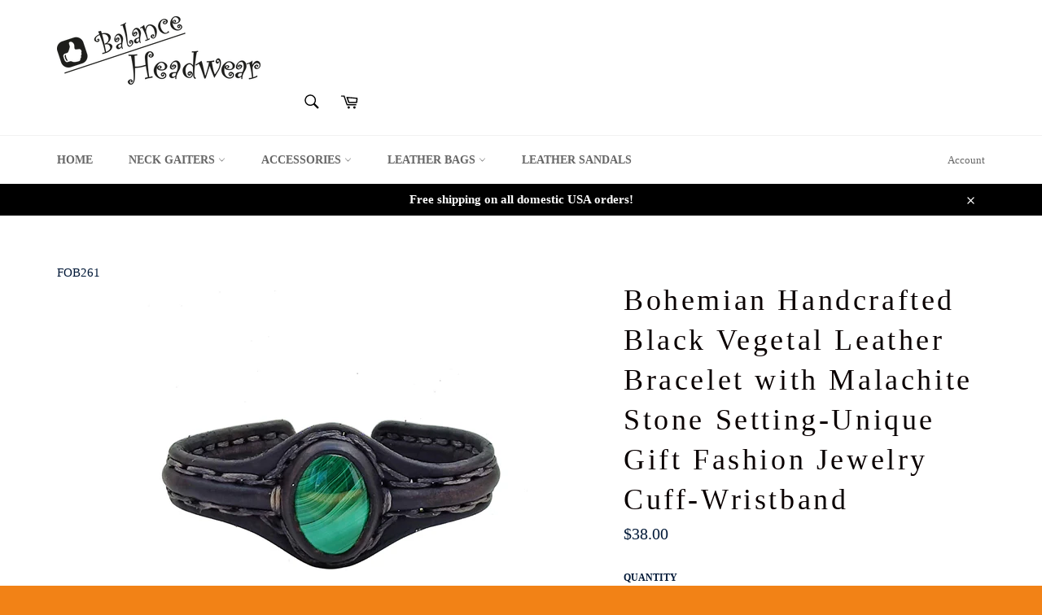

--- FILE ---
content_type: text/html; charset=utf-8
request_url: https://www.balanceheadwear.com/products/copy-of-bohemian-handcrafted-brown-vegetal-leather-bracelet-with-malachite-stone-setting-unique-gift-fashion-jewelry-cuff-wristband
body_size: 31892
content:
<!doctype html>
<!--[if IE 9]> <html class="ie9 no-js" lang="en"> <![endif]-->
<!--[if (gt IE 9)|!(IE)]><!--> <html class="no-js" lang="en"> <!--<![endif]-->
<head>
  
  <meta name="google-site-verification" content="049IXt2ucLGiDL2pLvpz_q-U_FvToT1d_oPwPR8xzgU" />
  
  <!-- Global site tag (gtag.js) - Google Analytics -->
<script async src="https://www.googletagmanager.com/gtag/js?id=G-YHFL17B9XZ"></script>
<script>
  window.dataLayer = window.dataLayer || [];
  function gtag(){dataLayer.push(arguments);}
  gtag('js', new Date());

  gtag('config', 'G-YHFL17B9XZ');
</script>
  
  <meta name="google-site-verification" content="KKXkUY5iBOgYLCI-xp75X4nO72mJUuGsbW72r7SSASo" />
  <meta name="google-site-verification" content="f05D4n05RmRvulSS9vEXg-uHyZi9UMTsQ8he68UU7Hw" />
  <meta name="google-site-verification" content="H9fOX0dyaN4xTQXpsmvM45pNaeCya7ToxiSMgAJhH-I" />
  <meta name="msvalidate.01" content="0CBAC20BF431A2E1C5170EF52298A3F2" />
  <meta charset="utf-8">
  <meta http-equiv="X-UA-Compatible" content="IE=edge,chrome=1">
  <meta name="viewport" content="width=device-width,initial-scale=1">
  <meta name="google-site-verification" content="Z6RxoEy9FYvFKTxC3UXrn2jiNHRgZfkhz4V7geHLbWE" />
  <meta property="og:image" content="https://cdn.shopify.com/s/files/1/0002/8393/4730/collections/Flag_Bere_Dis_540x.jpg">
  <meta name="theme-color" content="#ffffff">
<meta name="p:domain_verify" content="1ec7133314227e693da7ff1f505a64a5"/>
  
    <link rel="shortcut icon" href="//www.balanceheadwear.com/cdn/shop/files/2222_32x32.png?v=1621880949" type="image/png">
  
  
 <meta name="p:domain_verify" content="d0e87897bea8c0a661029c5882ded239"/>

  <link rel="canonical" href="https://www.balanceheadwear.com/products/copy-of-bohemian-handcrafted-brown-vegetal-leather-bracelet-with-malachite-stone-setting-unique-gift-fashion-jewelry-cuff-wristband">
  <title>
  Bohemian Handcrafted Black Vegetal Leather Bracelet with Malachite Sto &ndash; Balance Headwear
  </title>

  
    <meta name="description" content="Bohemian Handcrafted Black Vegetal Leather Bracelet with Malachite Stone Setting-Unique Gift Fashion Jewelry Cuff-Wristband. Cutting, dying, braiding and stitching by hand.Each bracelet is made adjustable with a flexible copper insert and finished with hand stitching. Each product is one of a kind. PRODUCT&#39;S VIDEO : ht">
  

  <!-- /snippets/social-meta-tags.liquid -->




<meta property="og:site_name" content="Balance Headwear">
<meta property="og:url" content="https://www.balanceheadwear.com/products/copy-of-bohemian-handcrafted-brown-vegetal-leather-bracelet-with-malachite-stone-setting-unique-gift-fashion-jewelry-cuff-wristband">
<meta property="og:title" content="Bohemian Handcrafted Black Vegetal Leather Bracelet with Malachite Stone Setting-Unique Gift Fashion Jewelry Cuff-Wristband">
<meta property="og:type" content="product">
<meta property="og:description" content="Bohemian Handcrafted Black Vegetal Leather Bracelet with Malachite Stone Setting-Unique Gift Fashion Jewelry Cuff-Wristband. Cutting, dying, braiding and stitching by hand.Each bracelet is made adjustable with a flexible copper insert and finished with hand stitching. Each product is one of a kind. PRODUCT&#39;S VIDEO : ht">

  <meta property="og:price:amount" content="38.00">
  <meta property="og:price:currency" content="USD">

<meta property="og:image" content="http://www.balanceheadwear.com/cdn/shop/products/FOB261Handcraftedblackvegetalleathergreenagatestonebracelet_band_jewelry_1200x1200.jpg?v=1635885928"><meta property="og:image" content="http://www.balanceheadwear.com/cdn/shop/products/FOB261Handcraftedblackvegetalleathergreenagatestonebracelet_band_jewelry4_1200x1200.jpg?v=1635885912"><meta property="og:image" content="http://www.balanceheadwear.com/cdn/shop/products/FOB261Handcraftedblackvegetalleathergreenagatestonebracelet_band_jewelry2_1200x1200.jpg?v=1635885907">
<meta property="og:image:secure_url" content="https://www.balanceheadwear.com/cdn/shop/products/FOB261Handcraftedblackvegetalleathergreenagatestonebracelet_band_jewelry_1200x1200.jpg?v=1635885928"><meta property="og:image:secure_url" content="https://www.balanceheadwear.com/cdn/shop/products/FOB261Handcraftedblackvegetalleathergreenagatestonebracelet_band_jewelry4_1200x1200.jpg?v=1635885912"><meta property="og:image:secure_url" content="https://www.balanceheadwear.com/cdn/shop/products/FOB261Handcraftedblackvegetalleathergreenagatestonebracelet_band_jewelry2_1200x1200.jpg?v=1635885907">


<meta name="twitter:card" content="summary_large_image">
<meta name="twitter:title" content="Bohemian Handcrafted Black Vegetal Leather Bracelet with Malachite Stone Setting-Unique Gift Fashion Jewelry Cuff-Wristband">
<meta name="twitter:description" content="Bohemian Handcrafted Black Vegetal Leather Bracelet with Malachite Stone Setting-Unique Gift Fashion Jewelry Cuff-Wristband. Cutting, dying, braiding and stitching by hand.Each bracelet is made adjustable with a flexible copper insert and finished with hand stitching. Each product is one of a kind. PRODUCT&#39;S VIDEO : ht">


  <script>
    document.documentElement.className = document.documentElement.className.replace('no-js', 'js');
  </script>

  <link href="//www.balanceheadwear.com/cdn/shop/t/4/assets/theme.scss.css?v=77393309507873186071751629240" rel="stylesheet" type="text/css" media="all" />
  



  <script>
    window.theme = window.theme || {};

    theme.strings = {
      stockAvailable: "1 available",
      addToCart: "Add to Cart",
      soldOut: "Sold Out",
      unavailable: "Unavailable",
      noStockAvailable: "The item could not be added to your cart because there are not enough in stock.",
      willNotShipUntil: "Will not ship until [date]",
      willBeInStockAfter: "Will be in stock after [date]",
      totalCartDiscount: "You're saving [savings]",
      addressError: "Error looking up that address",
      addressNoResults: "No results for that address",
      addressQueryLimit: "You have exceeded the Google API usage limit. Consider upgrading to a \u003ca href=\"https:\/\/developers.google.com\/maps\/premium\/usage-limits\"\u003ePremium Plan\u003c\/a\u003e.",
      authError: "There was a problem authenticating your Google Maps API Key."
    };
  </script>

  <!--[if (gt IE 9)|!(IE)]><!--><script src="//www.balanceheadwear.com/cdn/shop/t/4/assets/lazysizes.min.js?v=56045284683979784691522758525" async="async"></script><!--<![endif]-->
  <!--[if lte IE 9]><script src="//www.balanceheadwear.com/cdn/shop/t/4/assets/lazysizes.min.js?v=56045284683979784691522758525"></script><![endif]-->

  

  <!--[if (gt IE 9)|!(IE)]><!--><script src="//www.balanceheadwear.com/cdn/shop/t/4/assets/vendor.js?v=39418018684300761971522758525" defer="defer"></script><!--<![endif]-->
  <!--[if lt IE 9]><script src="//www.balanceheadwear.com/cdn/shop/t/4/assets/vendor.js?v=39418018684300761971522758525"></script><![endif]-->

  
    <script>
      window.theme = window.theme || {};
      theme.moneyFormat = "${{amount}}";
    </script>
  

  <!--[if (gt IE 9)|!(IE)]><!--><script src="//www.balanceheadwear.com/cdn/shop/t/4/assets/theme.js?v=121185496629581329921546001678" defer="defer"></script><!--<![endif]-->
  <!--[if lte IE 9]><script src="//www.balanceheadwear.com/cdn/shop/t/4/assets/theme.js?v=121185496629581329921546001678"></script><![endif]-->

  <script>window.performance && window.performance.mark && window.performance.mark('shopify.content_for_header.start');</script><meta name="google-site-verification" content="RExgdQ_jntMj0i5R8PAsHLJBJStbn37VuG7DCEnrUmo">
<meta name="google-site-verification" content="H9fOX0dyaN4xTQXpsmvM45pNaeCya7ToxiSMgAJhH-I">
<meta id="shopify-digital-wallet" name="shopify-digital-wallet" content="/283934730/digital_wallets/dialog">
<meta name="shopify-checkout-api-token" content="94c8647b342cb1c75dda17537230ccfe">
<meta id="in-context-paypal-metadata" data-shop-id="283934730" data-venmo-supported="false" data-environment="production" data-locale="en_US" data-paypal-v4="true" data-currency="USD">
<link rel="alternate" hreflang="x-default" href="https://www.balanceheadwear.com/products/copy-of-bohemian-handcrafted-brown-vegetal-leather-bracelet-with-malachite-stone-setting-unique-gift-fashion-jewelry-cuff-wristband">
<link rel="alternate" hreflang="es" href="https://www.balanceheadwear.com/es/products/copy-of-bohemian-handcrafted-brown-vegetal-leather-bracelet-with-malachite-stone-setting-unique-gift-fashion-jewelry-cuff-wristband">
<link rel="alternate" type="application/json+oembed" href="https://www.balanceheadwear.com/products/copy-of-bohemian-handcrafted-brown-vegetal-leather-bracelet-with-malachite-stone-setting-unique-gift-fashion-jewelry-cuff-wristband.oembed">
<script async="async" src="/checkouts/internal/preloads.js?locale=en-US"></script>
<link rel="preconnect" href="https://shop.app" crossorigin="anonymous">
<script async="async" src="https://shop.app/checkouts/internal/preloads.js?locale=en-US&shop_id=283934730" crossorigin="anonymous"></script>
<script id="shopify-features" type="application/json">{"accessToken":"94c8647b342cb1c75dda17537230ccfe","betas":["rich-media-storefront-analytics"],"domain":"www.balanceheadwear.com","predictiveSearch":true,"shopId":283934730,"locale":"en"}</script>
<script>var Shopify = Shopify || {};
Shopify.shop = "balance-headwear.myshopify.com";
Shopify.locale = "en";
Shopify.currency = {"active":"USD","rate":"1.0"};
Shopify.country = "US";
Shopify.theme = {"name":"Venture","id":12257394789,"schema_name":"Venture","schema_version":"4.3.1","theme_store_id":775,"role":"main"};
Shopify.theme.handle = "null";
Shopify.theme.style = {"id":null,"handle":null};
Shopify.cdnHost = "www.balanceheadwear.com/cdn";
Shopify.routes = Shopify.routes || {};
Shopify.routes.root = "/";</script>
<script type="module">!function(o){(o.Shopify=o.Shopify||{}).modules=!0}(window);</script>
<script>!function(o){function n(){var o=[];function n(){o.push(Array.prototype.slice.apply(arguments))}return n.q=o,n}var t=o.Shopify=o.Shopify||{};t.loadFeatures=n(),t.autoloadFeatures=n()}(window);</script>
<script>
  window.ShopifyPay = window.ShopifyPay || {};
  window.ShopifyPay.apiHost = "shop.app\/pay";
  window.ShopifyPay.redirectState = null;
</script>
<script id="shop-js-analytics" type="application/json">{"pageType":"product"}</script>
<script defer="defer" async type="module" src="//www.balanceheadwear.com/cdn/shopifycloud/shop-js/modules/v2/client.init-shop-cart-sync_D0dqhulL.en.esm.js"></script>
<script defer="defer" async type="module" src="//www.balanceheadwear.com/cdn/shopifycloud/shop-js/modules/v2/chunk.common_CpVO7qML.esm.js"></script>
<script type="module">
  await import("//www.balanceheadwear.com/cdn/shopifycloud/shop-js/modules/v2/client.init-shop-cart-sync_D0dqhulL.en.esm.js");
await import("//www.balanceheadwear.com/cdn/shopifycloud/shop-js/modules/v2/chunk.common_CpVO7qML.esm.js");

  window.Shopify.SignInWithShop?.initShopCartSync?.({"fedCMEnabled":true,"windoidEnabled":true});

</script>
<script>
  window.Shopify = window.Shopify || {};
  if (!window.Shopify.featureAssets) window.Shopify.featureAssets = {};
  window.Shopify.featureAssets['shop-js'] = {"shop-cart-sync":["modules/v2/client.shop-cart-sync_D9bwt38V.en.esm.js","modules/v2/chunk.common_CpVO7qML.esm.js"],"init-fed-cm":["modules/v2/client.init-fed-cm_BJ8NPuHe.en.esm.js","modules/v2/chunk.common_CpVO7qML.esm.js"],"init-shop-email-lookup-coordinator":["modules/v2/client.init-shop-email-lookup-coordinator_pVrP2-kG.en.esm.js","modules/v2/chunk.common_CpVO7qML.esm.js"],"shop-cash-offers":["modules/v2/client.shop-cash-offers_CNh7FWN-.en.esm.js","modules/v2/chunk.common_CpVO7qML.esm.js","modules/v2/chunk.modal_DKF6x0Jh.esm.js"],"init-shop-cart-sync":["modules/v2/client.init-shop-cart-sync_D0dqhulL.en.esm.js","modules/v2/chunk.common_CpVO7qML.esm.js"],"init-windoid":["modules/v2/client.init-windoid_DaoAelzT.en.esm.js","modules/v2/chunk.common_CpVO7qML.esm.js"],"shop-toast-manager":["modules/v2/client.shop-toast-manager_1DND8Tac.en.esm.js","modules/v2/chunk.common_CpVO7qML.esm.js"],"pay-button":["modules/v2/client.pay-button_CFeQi1r6.en.esm.js","modules/v2/chunk.common_CpVO7qML.esm.js"],"shop-button":["modules/v2/client.shop-button_Ca94MDdQ.en.esm.js","modules/v2/chunk.common_CpVO7qML.esm.js"],"shop-login-button":["modules/v2/client.shop-login-button_DPYNfp1Z.en.esm.js","modules/v2/chunk.common_CpVO7qML.esm.js","modules/v2/chunk.modal_DKF6x0Jh.esm.js"],"avatar":["modules/v2/client.avatar_BTnouDA3.en.esm.js"],"shop-follow-button":["modules/v2/client.shop-follow-button_BMKh4nJE.en.esm.js","modules/v2/chunk.common_CpVO7qML.esm.js","modules/v2/chunk.modal_DKF6x0Jh.esm.js"],"init-customer-accounts-sign-up":["modules/v2/client.init-customer-accounts-sign-up_CJXi5kRN.en.esm.js","modules/v2/client.shop-login-button_DPYNfp1Z.en.esm.js","modules/v2/chunk.common_CpVO7qML.esm.js","modules/v2/chunk.modal_DKF6x0Jh.esm.js"],"init-shop-for-new-customer-accounts":["modules/v2/client.init-shop-for-new-customer-accounts_BoBxkgWu.en.esm.js","modules/v2/client.shop-login-button_DPYNfp1Z.en.esm.js","modules/v2/chunk.common_CpVO7qML.esm.js","modules/v2/chunk.modal_DKF6x0Jh.esm.js"],"init-customer-accounts":["modules/v2/client.init-customer-accounts_DCuDTzpR.en.esm.js","modules/v2/client.shop-login-button_DPYNfp1Z.en.esm.js","modules/v2/chunk.common_CpVO7qML.esm.js","modules/v2/chunk.modal_DKF6x0Jh.esm.js"],"checkout-modal":["modules/v2/client.checkout-modal_U_3e4VxF.en.esm.js","modules/v2/chunk.common_CpVO7qML.esm.js","modules/v2/chunk.modal_DKF6x0Jh.esm.js"],"lead-capture":["modules/v2/client.lead-capture_DEgn0Z8u.en.esm.js","modules/v2/chunk.common_CpVO7qML.esm.js","modules/v2/chunk.modal_DKF6x0Jh.esm.js"],"shop-login":["modules/v2/client.shop-login_CoM5QKZ_.en.esm.js","modules/v2/chunk.common_CpVO7qML.esm.js","modules/v2/chunk.modal_DKF6x0Jh.esm.js"],"payment-terms":["modules/v2/client.payment-terms_BmrqWn8r.en.esm.js","modules/v2/chunk.common_CpVO7qML.esm.js","modules/v2/chunk.modal_DKF6x0Jh.esm.js"]};
</script>
<script>(function() {
  var isLoaded = false;
  function asyncLoad() {
    if (isLoaded) return;
    isLoaded = true;
    var urls = ["https:\/\/cdn.etsy.reputon.com\/assets\/widget.js?shop=balance-headwear.myshopify.com"];
    for (var i = 0; i < urls.length; i++) {
      var s = document.createElement('script');
      s.type = 'text/javascript';
      s.async = true;
      s.src = urls[i];
      var x = document.getElementsByTagName('script')[0];
      x.parentNode.insertBefore(s, x);
    }
  };
  if(window.attachEvent) {
    window.attachEvent('onload', asyncLoad);
  } else {
    window.addEventListener('load', asyncLoad, false);
  }
})();</script>
<script id="__st">var __st={"a":283934730,"offset":-43200,"reqid":"3cd87217-7a19-4c19-990d-94b39cd69dd7-1763983196","pageurl":"www.balanceheadwear.com\/products\/copy-of-bohemian-handcrafted-brown-vegetal-leather-bracelet-with-malachite-stone-setting-unique-gift-fashion-jewelry-cuff-wristband","u":"0648b8ccf47f","p":"product","rtyp":"product","rid":7067511423161};</script>
<script>window.ShopifyPaypalV4VisibilityTracking = true;</script>
<script id="captcha-bootstrap">!function(){'use strict';const t='contact',e='account',n='new_comment',o=[[t,t],['blogs',n],['comments',n],[t,'customer']],c=[[e,'customer_login'],[e,'guest_login'],[e,'recover_customer_password'],[e,'create_customer']],r=t=>t.map((([t,e])=>`form[action*='/${t}']:not([data-nocaptcha='true']) input[name='form_type'][value='${e}']`)).join(','),a=t=>()=>t?[...document.querySelectorAll(t)].map((t=>t.form)):[];function s(){const t=[...o],e=r(t);return a(e)}const i='password',u='form_key',d=['recaptcha-v3-token','g-recaptcha-response','h-captcha-response',i],f=()=>{try{return window.sessionStorage}catch{return}},m='__shopify_v',_=t=>t.elements[u];function p(t,e,n=!1){try{const o=window.sessionStorage,c=JSON.parse(o.getItem(e)),{data:r}=function(t){const{data:e,action:n}=t;return t[m]||n?{data:e,action:n}:{data:t,action:n}}(c);for(const[e,n]of Object.entries(r))t.elements[e]&&(t.elements[e].value=n);n&&o.removeItem(e)}catch(o){console.error('form repopulation failed',{error:o})}}const l='form_type',E='cptcha';function T(t){t.dataset[E]=!0}const w=window,h=w.document,L='Shopify',v='ce_forms',y='captcha';let A=!1;((t,e)=>{const n=(g='f06e6c50-85a8-45c8-87d0-21a2b65856fe',I='https://cdn.shopify.com/shopifycloud/storefront-forms-hcaptcha/ce_storefront_forms_captcha_hcaptcha.v1.5.2.iife.js',D={infoText:'Protected by hCaptcha',privacyText:'Privacy',termsText:'Terms'},(t,e,n)=>{const o=w[L][v],c=o.bindForm;if(c)return c(t,g,e,D).then(n);var r;o.q.push([[t,g,e,D],n]),r=I,A||(h.body.append(Object.assign(h.createElement('script'),{id:'captcha-provider',async:!0,src:r})),A=!0)});var g,I,D;w[L]=w[L]||{},w[L][v]=w[L][v]||{},w[L][v].q=[],w[L][y]=w[L][y]||{},w[L][y].protect=function(t,e){n(t,void 0,e),T(t)},Object.freeze(w[L][y]),function(t,e,n,w,h,L){const[v,y,A,g]=function(t,e,n){const i=e?o:[],u=t?c:[],d=[...i,...u],f=r(d),m=r(i),_=r(d.filter((([t,e])=>n.includes(e))));return[a(f),a(m),a(_),s()]}(w,h,L),I=t=>{const e=t.target;return e instanceof HTMLFormElement?e:e&&e.form},D=t=>v().includes(t);t.addEventListener('submit',(t=>{const e=I(t);if(!e)return;const n=D(e)&&!e.dataset.hcaptchaBound&&!e.dataset.recaptchaBound,o=_(e),c=g().includes(e)&&(!o||!o.value);(n||c)&&t.preventDefault(),c&&!n&&(function(t){try{if(!f())return;!function(t){const e=f();if(!e)return;const n=_(t);if(!n)return;const o=n.value;o&&e.removeItem(o)}(t);const e=Array.from(Array(32),(()=>Math.random().toString(36)[2])).join('');!function(t,e){_(t)||t.append(Object.assign(document.createElement('input'),{type:'hidden',name:u})),t.elements[u].value=e}(t,e),function(t,e){const n=f();if(!n)return;const o=[...t.querySelectorAll(`input[type='${i}']`)].map((({name:t})=>t)),c=[...d,...o],r={};for(const[a,s]of new FormData(t).entries())c.includes(a)||(r[a]=s);n.setItem(e,JSON.stringify({[m]:1,action:t.action,data:r}))}(t,e)}catch(e){console.error('failed to persist form',e)}}(e),e.submit())}));const S=(t,e)=>{t&&!t.dataset[E]&&(n(t,e.some((e=>e===t))),T(t))};for(const o of['focusin','change'])t.addEventListener(o,(t=>{const e=I(t);D(e)&&S(e,y())}));const B=e.get('form_key'),M=e.get(l),P=B&&M;t.addEventListener('DOMContentLoaded',(()=>{const t=y();if(P)for(const e of t)e.elements[l].value===M&&p(e,B);[...new Set([...A(),...v().filter((t=>'true'===t.dataset.shopifyCaptcha))])].forEach((e=>S(e,t)))}))}(h,new URLSearchParams(w.location.search),n,t,e,['guest_login'])})(!0,!0)}();</script>
<script integrity="sha256-52AcMU7V7pcBOXWImdc/TAGTFKeNjmkeM1Pvks/DTgc=" data-source-attribution="shopify.loadfeatures" defer="defer" src="//www.balanceheadwear.com/cdn/shopifycloud/storefront/assets/storefront/load_feature-81c60534.js" crossorigin="anonymous"></script>
<script crossorigin="anonymous" defer="defer" src="//www.balanceheadwear.com/cdn/shopifycloud/storefront/assets/shopify_pay/storefront-65b4c6d7.js?v=20250812"></script>
<script data-source-attribution="shopify.dynamic_checkout.dynamic.init">var Shopify=Shopify||{};Shopify.PaymentButton=Shopify.PaymentButton||{isStorefrontPortableWallets:!0,init:function(){window.Shopify.PaymentButton.init=function(){};var t=document.createElement("script");t.src="https://www.balanceheadwear.com/cdn/shopifycloud/portable-wallets/latest/portable-wallets.en.js",t.type="module",document.head.appendChild(t)}};
</script>
<script data-source-attribution="shopify.dynamic_checkout.buyer_consent">
  function portableWalletsHideBuyerConsent(e){var t=document.getElementById("shopify-buyer-consent"),n=document.getElementById("shopify-subscription-policy-button");t&&n&&(t.classList.add("hidden"),t.setAttribute("aria-hidden","true"),n.removeEventListener("click",e))}function portableWalletsShowBuyerConsent(e){var t=document.getElementById("shopify-buyer-consent"),n=document.getElementById("shopify-subscription-policy-button");t&&n&&(t.classList.remove("hidden"),t.removeAttribute("aria-hidden"),n.addEventListener("click",e))}window.Shopify?.PaymentButton&&(window.Shopify.PaymentButton.hideBuyerConsent=portableWalletsHideBuyerConsent,window.Shopify.PaymentButton.showBuyerConsent=portableWalletsShowBuyerConsent);
</script>
<script>
  function portableWalletsCleanup(e){e&&e.src&&console.error("Failed to load portable wallets script "+e.src);var t=document.querySelectorAll("shopify-accelerated-checkout .shopify-payment-button__skeleton, shopify-accelerated-checkout-cart .wallet-cart-button__skeleton"),e=document.getElementById("shopify-buyer-consent");for(let e=0;e<t.length;e++)t[e].remove();e&&e.remove()}function portableWalletsNotLoadedAsModule(e){e instanceof ErrorEvent&&"string"==typeof e.message&&e.message.includes("import.meta")&&"string"==typeof e.filename&&e.filename.includes("portable-wallets")&&(window.removeEventListener("error",portableWalletsNotLoadedAsModule),window.Shopify.PaymentButton.failedToLoad=e,"loading"===document.readyState?document.addEventListener("DOMContentLoaded",window.Shopify.PaymentButton.init):window.Shopify.PaymentButton.init())}window.addEventListener("error",portableWalletsNotLoadedAsModule);
</script>

<script type="module" src="https://www.balanceheadwear.com/cdn/shopifycloud/portable-wallets/latest/portable-wallets.en.js" onError="portableWalletsCleanup(this)" crossorigin="anonymous"></script>
<script nomodule>
  document.addEventListener("DOMContentLoaded", portableWalletsCleanup);
</script>

<link id="shopify-accelerated-checkout-styles" rel="stylesheet" media="screen" href="https://www.balanceheadwear.com/cdn/shopifycloud/portable-wallets/latest/accelerated-checkout-backwards-compat.css" crossorigin="anonymous">
<style id="shopify-accelerated-checkout-cart">
        #shopify-buyer-consent {
  margin-top: 1em;
  display: inline-block;
  width: 100%;
}

#shopify-buyer-consent.hidden {
  display: none;
}

#shopify-subscription-policy-button {
  background: none;
  border: none;
  padding: 0;
  text-decoration: underline;
  font-size: inherit;
  cursor: pointer;
}

#shopify-subscription-policy-button::before {
  box-shadow: none;
}

      </style>

<script>window.performance && window.performance.mark && window.performance.mark('shopify.content_for_header.end');</script>
  
  <script type='text/javascript'>!function(){ var e=document.createElement('script');e.type='text/javascript',e.async=!0;var t='https://statics2.kudobuzz.com/widget-loader.min.js';e.src=t;document.getElementsByTagName('head')[0].appendChild(e);window.Kudos={Widget:function(e){this.uid=e.uid}, ServerName: 'https://statics2.kudobuzz.com/', WidgetServer: 'https://widget.kudobuzz.com/'},Kudos.Widget({uid:'1091517243e3495beafdb4f8bc8c07a410b9fcd583c43a52e270159c2ae658a5eb920da9f737dee85d8b9073c300325e07'})}()</script>
  <link href="//www.balanceheadwear.com/cdn/shop/t/4/assets/scm-product-label.css?v=48058496397791814391568298782" rel="stylesheet" type="text/css" media="all" />


<script>
if ((typeof SECOMAPP) == 'undefined') {
    var SECOMAPP = {};
}
if ((typeof SECOMAPP.pl) == 'undefined') {
    SECOMAPP.pl = {};
}








SECOMAPP.page = 'product';
SECOMAPP.pl.product = {
    id: 7067511423161,
    published_at: "2021-11-02 08:59:53 -1200",
    price: 3800,  
    tags: ["amber agate","authentic","authentic jewelry","bikers bracelet","birthday gift","bohemian style","boho bracelet","boho cuff","boho jewelry","Bracelet","Bracelet for men","Bracelet for women","Braided Bracelet","burning man jewelry","cheap gift","Christmas Gift","cuff","Cuff for men","Cuff for women","ethnic bracelet","fashion","Fashion Bracelet","fashion for men","fashion for women","fashion jewelry","Fathers Day gift","firuze stone","genuine leather","genuine leather bracelet","gift","Hancraft leather","handcrafted leather bracelet","handcrafted leather cuff","handmade bracelet","handmade cuff","Handmade Leather","handmade leather bracelet","handstitched jewelry","holiday gift","jewelery with naturel stone","jewelry","leather bracelet","leather cuff","leather gift","leather jewelry","malachite","Malachite Agate","malachite bracelet","Malachite jewelry","Malachite Stone","mothers day gift","natural stone bracelet","natural stone jewelry","vegetal leather","xmas gift"], 
    variants: [  {
        id: 41459820363961,
        price: 3800  ,
        inventory_quantity: 0  ,
        inventory_management: 'shopify'  ,
        weight: 57  ,
        sku: 'FOB261'  } 
        
    ],
    collections: [  148685258806,  94827905078,  93495001142,  ]
};
</script>



    
         <script src="//www.balanceheadwear.com/cdn/shop/t/4/assets/scm-product-label.js?v=11110877542372290361568878968" type="text/javascript"></script>
    


    
         <script src="//www.balanceheadwear.com/cdn/shop/t/4/assets/fhs.lbl.js?v=53373058189648942681586249230" type="text/javascript"></script>
    

<script type="text/javascript">
	<!-- Copy Right by Frehhshopify -->
	if ( 'undefined' == (typeof FHSPROD) ) {
	    var FHSPROD = {};
	}
	if ('undefined' == (typeof FHSPROD.labelme)) {
	    FHSPROD.labelme = {};
	}
	FHSPROD.labelme.server_date = '11/23/2025';


  	FHSPROD.labelme.pg = 'product';


  	if('undefined' == (typeof FHSPROD.labelme.product_list))
  		FHSPROD.labelme.product_list = [];
  

  
  FHSPROD.labelme.product_main = {
    "available" : false,
    "id": 7067511423161,
    "collection_ids" : "148685258806;94827905078;93495001142;",
    "handle": "copy-of-bohemian-handcrafted-brown-vegetal-leather-bracelet-with-malachite-stone-setting-unique-gift-fashion-jewelry-cuff-wristband",
"available" : false,
  
  "price": 3800,
  
  
  
  "compare_at_price_max": 0,
  
  
  "compare_at_price_min": 0,
  
  
  "published_at": "2021-11-02 08:59:53 -1200",
  
  
  
  "tags":"amber agate, authentic, authentic jewelry, bikers bracelet, birthday gift, bohemian style, boho bracelet, boho cuff, boho jewelry, Bracelet, Bracelet for men, Bracelet for women, Braided Bracelet, burning man jewelry, cheap gift, Christmas Gift, cuff, Cuff for men, Cuff for women, ethnic bracelet, fashion, Fashion Bracelet, fashion for men, fashion for women, fashion jewelry, Fathers Day gift, firuze stone, genuine leather, genuine leather bracelet, gift, Hancraft leather, handcrafted leather bracelet, handcrafted leather cuff, handmade bracelet, handmade cuff, Handmade Leather, handmade leather bracelet, handstitched jewelry, holiday gift, jewelery with naturel stone, jewelry, leather bracelet, leather cuff, leather gift, leather jewelry, malachite, Malachite Agate, malachite bracelet, Malachite jewelry, Malachite Stone, mothers day gift, natural stone bracelet, natural stone jewelry, vegetal leather, xmas gift",
    "images": [
    
    	{
    		"product_id": 7067511423161,
    		"id" : 30958546026681,
    		"src": "products/FOB261Handcraftedblackvegetalleathergreenagatestonebracelet_band_jewelry.jpg",
    		"attached_to_variant": "",
    		"position": 1
  		}
		,
    
    	{
    		"product_id": 7067511423161,
    		"id" : 30958538817721,
    		"src": "products/FOB261Handcraftedblackvegetalleathergreenagatestonebracelet_band_jewelry4.jpg",
    		"attached_to_variant": "",
    		"position": 2
  		}
		,
    
    	{
    		"product_id": 7067511423161,
    		"id" : 30958537408697,
    		"src": "products/FOB261Handcraftedblackvegetalleathergreenagatestonebracelet_band_jewelry2.jpg",
    		"attached_to_variant": "",
    		"position": 3
  		}
		,
    
    	{
    		"product_id": 7067511423161,
    		"id" : 30958538227897,
    		"src": "products/FOB261Handcraftedblackvegetalleathergreenagatestonebracelet_band_jewelry3.jpg",
    		"attached_to_variant": "",
    		"position": 4
  		}
		,
    
    	{
    		"product_id": 7067511423161,
    		"id" : 30958536851641,
    		"src": "products/FOB261Handcraftedblackvegetalleathergreenagatestonebracelet_band_jewelry1.jpg",
    		"attached_to_variant": "",
    		"position": 5
  		}
		,
    
    	{
    		"product_id": 7067511423161,
    		"id" : 30958539800761,
    		"src": "products/FOB261Handcraftedblackvegetalleathergreenagatestonebracelet_band_jewelry5.jpg",
    		"attached_to_variant": "",
    		"position": 6
  		}
		,
    
    	{
    		"product_id": 7067511423161,
    		"id" : 30958541471929,
    		"src": "products/FOB261Handcraftedblackvegetalleathergreenagatestonebracelet_band_jewelry6.jpg",
    		"attached_to_variant": "",
    		"position": 7
  		}
		,
    
    	{
    		"product_id": 7067511423161,
    		"id" : 30958543339705,
    		"src": "products/FOB261Handcraftedblackvegetalleathergreenagatestonebracelet_band_jewelry7a.jpg",
    		"attached_to_variant": "",
    		"position": 8
  		}
		,
    
    	{
    		"product_id": 7067511423161,
    		"id" : 30958542651577,
    		"src": "products/FOB261Handcraftedblackvegetalleathergreenagatestonebracelet_band_jewelry7.jpg",
    		"attached_to_variant": "",
    		"position": 9
  		}
		,
    
    	{
    		"product_id": 7067511423161,
    		"id" : 30958545502393,
    		"src": "products/FOB261Handcraftedblackvegetalleathergreenagatestonebracelet_band_jewelry9.jpg",
    		"attached_to_variant": "",
    		"position": 10
  		}
		,
    
    	{
    		"product_id": 7067511423161,
    		"id" : 30958544781497,
    		"src": "products/FOB261Handcraftedblackvegetalleathergreenagatestonebracelet_band_jewelry8.jpg",
    		"attached_to_variant": "",
    		"position": 11
  		}
		
    
    ],
    "variants": [ 
      
      {    	
        "id": 41459820363961,
       
              "price": 3800,
		
        
		
    	
        "quantity": 0,
	
        "url": "/products/copy-of-bohemian-handcrafted-brown-vegetal-leather-bracelet-with-malachite-stone-setting-unique-gift-fashion-jewelry-cuff-wristband?variant=41459820363961",
        "weight":  "57"
      }
      
      
    ],
    "total_quantity": 0
    };

  
</script><link href="https://monorail-edge.shopifysvc.com" rel="dns-prefetch">
<script>(function(){if ("sendBeacon" in navigator && "performance" in window) {try {var session_token_from_headers = performance.getEntriesByType('navigation')[0].serverTiming.find(x => x.name == '_s').description;} catch {var session_token_from_headers = undefined;}var session_cookie_matches = document.cookie.match(/_shopify_s=([^;]*)/);var session_token_from_cookie = session_cookie_matches && session_cookie_matches.length === 2 ? session_cookie_matches[1] : "";var session_token = session_token_from_headers || session_token_from_cookie || "";function handle_abandonment_event(e) {var entries = performance.getEntries().filter(function(entry) {return /monorail-edge.shopifysvc.com/.test(entry.name);});if (!window.abandonment_tracked && entries.length === 0) {window.abandonment_tracked = true;var currentMs = Date.now();var navigation_start = performance.timing.navigationStart;var payload = {shop_id: 283934730,url: window.location.href,navigation_start,duration: currentMs - navigation_start,session_token,page_type: "product"};window.navigator.sendBeacon("https://monorail-edge.shopifysvc.com/v1/produce", JSON.stringify({schema_id: "online_store_buyer_site_abandonment/1.1",payload: payload,metadata: {event_created_at_ms: currentMs,event_sent_at_ms: currentMs}}));}}window.addEventListener('pagehide', handle_abandonment_event);}}());</script>
<script id="web-pixels-manager-setup">(function e(e,d,r,n,o){if(void 0===o&&(o={}),!Boolean(null===(a=null===(i=window.Shopify)||void 0===i?void 0:i.analytics)||void 0===a?void 0:a.replayQueue)){var i,a;window.Shopify=window.Shopify||{};var t=window.Shopify;t.analytics=t.analytics||{};var s=t.analytics;s.replayQueue=[],s.publish=function(e,d,r){return s.replayQueue.push([e,d,r]),!0};try{self.performance.mark("wpm:start")}catch(e){}var l=function(){var e={modern:/Edge?\/(1{2}[4-9]|1[2-9]\d|[2-9]\d{2}|\d{4,})\.\d+(\.\d+|)|Firefox\/(1{2}[4-9]|1[2-9]\d|[2-9]\d{2}|\d{4,})\.\d+(\.\d+|)|Chrom(ium|e)\/(9{2}|\d{3,})\.\d+(\.\d+|)|(Maci|X1{2}).+ Version\/(15\.\d+|(1[6-9]|[2-9]\d|\d{3,})\.\d+)([,.]\d+|)( \(\w+\)|)( Mobile\/\w+|) Safari\/|Chrome.+OPR\/(9{2}|\d{3,})\.\d+\.\d+|(CPU[ +]OS|iPhone[ +]OS|CPU[ +]iPhone|CPU IPhone OS|CPU iPad OS)[ +]+(15[._]\d+|(1[6-9]|[2-9]\d|\d{3,})[._]\d+)([._]\d+|)|Android:?[ /-](13[3-9]|1[4-9]\d|[2-9]\d{2}|\d{4,})(\.\d+|)(\.\d+|)|Android.+Firefox\/(13[5-9]|1[4-9]\d|[2-9]\d{2}|\d{4,})\.\d+(\.\d+|)|Android.+Chrom(ium|e)\/(13[3-9]|1[4-9]\d|[2-9]\d{2}|\d{4,})\.\d+(\.\d+|)|SamsungBrowser\/([2-9]\d|\d{3,})\.\d+/,legacy:/Edge?\/(1[6-9]|[2-9]\d|\d{3,})\.\d+(\.\d+|)|Firefox\/(5[4-9]|[6-9]\d|\d{3,})\.\d+(\.\d+|)|Chrom(ium|e)\/(5[1-9]|[6-9]\d|\d{3,})\.\d+(\.\d+|)([\d.]+$|.*Safari\/(?![\d.]+ Edge\/[\d.]+$))|(Maci|X1{2}).+ Version\/(10\.\d+|(1[1-9]|[2-9]\d|\d{3,})\.\d+)([,.]\d+|)( \(\w+\)|)( Mobile\/\w+|) Safari\/|Chrome.+OPR\/(3[89]|[4-9]\d|\d{3,})\.\d+\.\d+|(CPU[ +]OS|iPhone[ +]OS|CPU[ +]iPhone|CPU IPhone OS|CPU iPad OS)[ +]+(10[._]\d+|(1[1-9]|[2-9]\d|\d{3,})[._]\d+)([._]\d+|)|Android:?[ /-](13[3-9]|1[4-9]\d|[2-9]\d{2}|\d{4,})(\.\d+|)(\.\d+|)|Mobile Safari.+OPR\/([89]\d|\d{3,})\.\d+\.\d+|Android.+Firefox\/(13[5-9]|1[4-9]\d|[2-9]\d{2}|\d{4,})\.\d+(\.\d+|)|Android.+Chrom(ium|e)\/(13[3-9]|1[4-9]\d|[2-9]\d{2}|\d{4,})\.\d+(\.\d+|)|Android.+(UC? ?Browser|UCWEB|U3)[ /]?(15\.([5-9]|\d{2,})|(1[6-9]|[2-9]\d|\d{3,})\.\d+)\.\d+|SamsungBrowser\/(5\.\d+|([6-9]|\d{2,})\.\d+)|Android.+MQ{2}Browser\/(14(\.(9|\d{2,})|)|(1[5-9]|[2-9]\d|\d{3,})(\.\d+|))(\.\d+|)|K[Aa][Ii]OS\/(3\.\d+|([4-9]|\d{2,})\.\d+)(\.\d+|)/},d=e.modern,r=e.legacy,n=navigator.userAgent;return n.match(d)?"modern":n.match(r)?"legacy":"unknown"}(),u="modern"===l?"modern":"legacy",c=(null!=n?n:{modern:"",legacy:""})[u],f=function(e){return[e.baseUrl,"/wpm","/b",e.hashVersion,"modern"===e.buildTarget?"m":"l",".js"].join("")}({baseUrl:d,hashVersion:r,buildTarget:u}),m=function(e){var d=e.version,r=e.bundleTarget,n=e.surface,o=e.pageUrl,i=e.monorailEndpoint;return{emit:function(e){var a=e.status,t=e.errorMsg,s=(new Date).getTime(),l=JSON.stringify({metadata:{event_sent_at_ms:s},events:[{schema_id:"web_pixels_manager_load/3.1",payload:{version:d,bundle_target:r,page_url:o,status:a,surface:n,error_msg:t},metadata:{event_created_at_ms:s}}]});if(!i)return console&&console.warn&&console.warn("[Web Pixels Manager] No Monorail endpoint provided, skipping logging."),!1;try{return self.navigator.sendBeacon.bind(self.navigator)(i,l)}catch(e){}var u=new XMLHttpRequest;try{return u.open("POST",i,!0),u.setRequestHeader("Content-Type","text/plain"),u.send(l),!0}catch(e){return console&&console.warn&&console.warn("[Web Pixels Manager] Got an unhandled error while logging to Monorail."),!1}}}}({version:r,bundleTarget:l,surface:e.surface,pageUrl:self.location.href,monorailEndpoint:e.monorailEndpoint});try{o.browserTarget=l,function(e){var d=e.src,r=e.async,n=void 0===r||r,o=e.onload,i=e.onerror,a=e.sri,t=e.scriptDataAttributes,s=void 0===t?{}:t,l=document.createElement("script"),u=document.querySelector("head"),c=document.querySelector("body");if(l.async=n,l.src=d,a&&(l.integrity=a,l.crossOrigin="anonymous"),s)for(var f in s)if(Object.prototype.hasOwnProperty.call(s,f))try{l.dataset[f]=s[f]}catch(e){}if(o&&l.addEventListener("load",o),i&&l.addEventListener("error",i),u)u.appendChild(l);else{if(!c)throw new Error("Did not find a head or body element to append the script");c.appendChild(l)}}({src:f,async:!0,onload:function(){if(!function(){var e,d;return Boolean(null===(d=null===(e=window.Shopify)||void 0===e?void 0:e.analytics)||void 0===d?void 0:d.initialized)}()){var d=window.webPixelsManager.init(e)||void 0;if(d){var r=window.Shopify.analytics;r.replayQueue.forEach((function(e){var r=e[0],n=e[1],o=e[2];d.publishCustomEvent(r,n,o)})),r.replayQueue=[],r.publish=d.publishCustomEvent,r.visitor=d.visitor,r.initialized=!0}}},onerror:function(){return m.emit({status:"failed",errorMsg:"".concat(f," has failed to load")})},sri:function(e){var d=/^sha384-[A-Za-z0-9+/=]+$/;return"string"==typeof e&&d.test(e)}(c)?c:"",scriptDataAttributes:o}),m.emit({status:"loading"})}catch(e){m.emit({status:"failed",errorMsg:(null==e?void 0:e.message)||"Unknown error"})}}})({shopId: 283934730,storefrontBaseUrl: "https://www.balanceheadwear.com",extensionsBaseUrl: "https://extensions.shopifycdn.com/cdn/shopifycloud/web-pixels-manager",monorailEndpoint: "https://monorail-edge.shopifysvc.com/unstable/produce_batch",surface: "storefront-renderer",enabledBetaFlags: ["2dca8a86"],webPixelsConfigList: [{"id":"445939956","configuration":"{\"config\":\"{\\\"pixel_id\\\":\\\"AW-605391958\\\",\\\"target_country\\\":\\\"US\\\",\\\"gtag_events\\\":[{\\\"type\\\":\\\"search\\\",\\\"action_label\\\":\\\"AW-605391958\\\/4rYHCMXE1tsBENaY1qAC\\\"},{\\\"type\\\":\\\"begin_checkout\\\",\\\"action_label\\\":\\\"AW-605391958\\\/WjhECMLE1tsBENaY1qAC\\\"},{\\\"type\\\":\\\"view_item\\\",\\\"action_label\\\":[\\\"AW-605391958\\\/OY1hCLzE1tsBENaY1qAC\\\",\\\"MC-WW6MPBE3V1\\\"]},{\\\"type\\\":\\\"purchase\\\",\\\"action_label\\\":[\\\"AW-605391958\\\/2s9jCLnE1tsBENaY1qAC\\\",\\\"MC-WW6MPBE3V1\\\"]},{\\\"type\\\":\\\"page_view\\\",\\\"action_label\\\":[\\\"AW-605391958\\\/gxyYCLbE1tsBENaY1qAC\\\",\\\"MC-WW6MPBE3V1\\\"]},{\\\"type\\\":\\\"add_payment_info\\\",\\\"action_label\\\":\\\"AW-605391958\\\/RwatCMjE1tsBENaY1qAC\\\"},{\\\"type\\\":\\\"add_to_cart\\\",\\\"action_label\\\":\\\"AW-605391958\\\/9U_YCL_E1tsBENaY1qAC\\\"}],\\\"enable_monitoring_mode\\\":false}\"}","eventPayloadVersion":"v1","runtimeContext":"OPEN","scriptVersion":"b2a88bafab3e21179ed38636efcd8a93","type":"APP","apiClientId":1780363,"privacyPurposes":[],"dataSharingAdjustments":{"protectedCustomerApprovalScopes":["read_customer_address","read_customer_email","read_customer_name","read_customer_personal_data","read_customer_phone"]}},{"id":"158073076","configuration":"{\"pixel_id\":\"329960345004254\",\"pixel_type\":\"facebook_pixel\",\"metaapp_system_user_token\":\"-\"}","eventPayloadVersion":"v1","runtimeContext":"OPEN","scriptVersion":"ca16bc87fe92b6042fbaa3acc2fbdaa6","type":"APP","apiClientId":2329312,"privacyPurposes":["ANALYTICS","MARKETING","SALE_OF_DATA"],"dataSharingAdjustments":{"protectedCustomerApprovalScopes":["read_customer_address","read_customer_email","read_customer_name","read_customer_personal_data","read_customer_phone"]}},{"id":"69140724","configuration":"{\"tagID\":\"2613311160027\"}","eventPayloadVersion":"v1","runtimeContext":"STRICT","scriptVersion":"18031546ee651571ed29edbe71a3550b","type":"APP","apiClientId":3009811,"privacyPurposes":["ANALYTICS","MARKETING","SALE_OF_DATA"],"dataSharingAdjustments":{"protectedCustomerApprovalScopes":["read_customer_address","read_customer_email","read_customer_name","read_customer_personal_data","read_customer_phone"]}},{"id":"58851572","eventPayloadVersion":"v1","runtimeContext":"LAX","scriptVersion":"1","type":"CUSTOM","privacyPurposes":["MARKETING"],"name":"Meta pixel (migrated)"},{"id":"71827700","eventPayloadVersion":"v1","runtimeContext":"LAX","scriptVersion":"1","type":"CUSTOM","privacyPurposes":["ANALYTICS"],"name":"Google Analytics tag (migrated)"},{"id":"shopify-app-pixel","configuration":"{}","eventPayloadVersion":"v1","runtimeContext":"STRICT","scriptVersion":"0450","apiClientId":"shopify-pixel","type":"APP","privacyPurposes":["ANALYTICS","MARKETING"]},{"id":"shopify-custom-pixel","eventPayloadVersion":"v1","runtimeContext":"LAX","scriptVersion":"0450","apiClientId":"shopify-pixel","type":"CUSTOM","privacyPurposes":["ANALYTICS","MARKETING"]}],isMerchantRequest: false,initData: {"shop":{"name":"Balance Headwear","paymentSettings":{"currencyCode":"USD"},"myshopifyDomain":"balance-headwear.myshopify.com","countryCode":"US","storefrontUrl":"https:\/\/www.balanceheadwear.com"},"customer":null,"cart":null,"checkout":null,"productVariants":[{"price":{"amount":38.0,"currencyCode":"USD"},"product":{"title":"Bohemian Handcrafted Black Vegetal Leather Bracelet with Malachite Stone Setting-Unique Gift Fashion Jewelry Cuff-Wristband","vendor":"Balance Headwear","id":"7067511423161","untranslatedTitle":"Bohemian Handcrafted Black Vegetal Leather Bracelet with Malachite Stone Setting-Unique Gift Fashion Jewelry Cuff-Wristband","url":"\/products\/copy-of-bohemian-handcrafted-brown-vegetal-leather-bracelet-with-malachite-stone-setting-unique-gift-fashion-jewelry-cuff-wristband","type":"Leather Bracelet"},"id":"41459820363961","image":{"src":"\/\/www.balanceheadwear.com\/cdn\/shop\/products\/FOB261Handcraftedblackvegetalleathergreenagatestonebracelet_band_jewelry.jpg?v=1635885928"},"sku":"FOB261","title":"Default Title","untranslatedTitle":"Default Title"}],"purchasingCompany":null},},"https://www.balanceheadwear.com/cdn","ae1676cfwd2530674p4253c800m34e853cb",{"modern":"","legacy":""},{"shopId":"283934730","storefrontBaseUrl":"https:\/\/www.balanceheadwear.com","extensionBaseUrl":"https:\/\/extensions.shopifycdn.com\/cdn\/shopifycloud\/web-pixels-manager","surface":"storefront-renderer","enabledBetaFlags":"[\"2dca8a86\"]","isMerchantRequest":"false","hashVersion":"ae1676cfwd2530674p4253c800m34e853cb","publish":"custom","events":"[[\"page_viewed\",{}],[\"product_viewed\",{\"productVariant\":{\"price\":{\"amount\":38.0,\"currencyCode\":\"USD\"},\"product\":{\"title\":\"Bohemian Handcrafted Black Vegetal Leather Bracelet with Malachite Stone Setting-Unique Gift Fashion Jewelry Cuff-Wristband\",\"vendor\":\"Balance Headwear\",\"id\":\"7067511423161\",\"untranslatedTitle\":\"Bohemian Handcrafted Black Vegetal Leather Bracelet with Malachite Stone Setting-Unique Gift Fashion Jewelry Cuff-Wristband\",\"url\":\"\/products\/copy-of-bohemian-handcrafted-brown-vegetal-leather-bracelet-with-malachite-stone-setting-unique-gift-fashion-jewelry-cuff-wristband\",\"type\":\"Leather Bracelet\"},\"id\":\"41459820363961\",\"image\":{\"src\":\"\/\/www.balanceheadwear.com\/cdn\/shop\/products\/FOB261Handcraftedblackvegetalleathergreenagatestonebracelet_band_jewelry.jpg?v=1635885928\"},\"sku\":\"FOB261\",\"title\":\"Default Title\",\"untranslatedTitle\":\"Default Title\"}}]]"});</script><script>
  window.ShopifyAnalytics = window.ShopifyAnalytics || {};
  window.ShopifyAnalytics.meta = window.ShopifyAnalytics.meta || {};
  window.ShopifyAnalytics.meta.currency = 'USD';
  var meta = {"product":{"id":7067511423161,"gid":"gid:\/\/shopify\/Product\/7067511423161","vendor":"Balance Headwear","type":"Leather Bracelet","variants":[{"id":41459820363961,"price":3800,"name":"Bohemian Handcrafted Black Vegetal Leather Bracelet with Malachite Stone Setting-Unique Gift Fashion Jewelry Cuff-Wristband","public_title":null,"sku":"FOB261"}],"remote":false},"page":{"pageType":"product","resourceType":"product","resourceId":7067511423161}};
  for (var attr in meta) {
    window.ShopifyAnalytics.meta[attr] = meta[attr];
  }
</script>
<script class="analytics">
  (function () {
    var customDocumentWrite = function(content) {
      var jquery = null;

      if (window.jQuery) {
        jquery = window.jQuery;
      } else if (window.Checkout && window.Checkout.$) {
        jquery = window.Checkout.$;
      }

      if (jquery) {
        jquery('body').append(content);
      }
    };

    var hasLoggedConversion = function(token) {
      if (token) {
        return document.cookie.indexOf('loggedConversion=' + token) !== -1;
      }
      return false;
    }

    var setCookieIfConversion = function(token) {
      if (token) {
        var twoMonthsFromNow = new Date(Date.now());
        twoMonthsFromNow.setMonth(twoMonthsFromNow.getMonth() + 2);

        document.cookie = 'loggedConversion=' + token + '; expires=' + twoMonthsFromNow;
      }
    }

    var trekkie = window.ShopifyAnalytics.lib = window.trekkie = window.trekkie || [];
    if (trekkie.integrations) {
      return;
    }
    trekkie.methods = [
      'identify',
      'page',
      'ready',
      'track',
      'trackForm',
      'trackLink'
    ];
    trekkie.factory = function(method) {
      return function() {
        var args = Array.prototype.slice.call(arguments);
        args.unshift(method);
        trekkie.push(args);
        return trekkie;
      };
    };
    for (var i = 0; i < trekkie.methods.length; i++) {
      var key = trekkie.methods[i];
      trekkie[key] = trekkie.factory(key);
    }
    trekkie.load = function(config) {
      trekkie.config = config || {};
      trekkie.config.initialDocumentCookie = document.cookie;
      var first = document.getElementsByTagName('script')[0];
      var script = document.createElement('script');
      script.type = 'text/javascript';
      script.onerror = function(e) {
        var scriptFallback = document.createElement('script');
        scriptFallback.type = 'text/javascript';
        scriptFallback.onerror = function(error) {
                var Monorail = {
      produce: function produce(monorailDomain, schemaId, payload) {
        var currentMs = new Date().getTime();
        var event = {
          schema_id: schemaId,
          payload: payload,
          metadata: {
            event_created_at_ms: currentMs,
            event_sent_at_ms: currentMs
          }
        };
        return Monorail.sendRequest("https://" + monorailDomain + "/v1/produce", JSON.stringify(event));
      },
      sendRequest: function sendRequest(endpointUrl, payload) {
        // Try the sendBeacon API
        if (window && window.navigator && typeof window.navigator.sendBeacon === 'function' && typeof window.Blob === 'function' && !Monorail.isIos12()) {
          var blobData = new window.Blob([payload], {
            type: 'text/plain'
          });

          if (window.navigator.sendBeacon(endpointUrl, blobData)) {
            return true;
          } // sendBeacon was not successful

        } // XHR beacon

        var xhr = new XMLHttpRequest();

        try {
          xhr.open('POST', endpointUrl);
          xhr.setRequestHeader('Content-Type', 'text/plain');
          xhr.send(payload);
        } catch (e) {
          console.log(e);
        }

        return false;
      },
      isIos12: function isIos12() {
        return window.navigator.userAgent.lastIndexOf('iPhone; CPU iPhone OS 12_') !== -1 || window.navigator.userAgent.lastIndexOf('iPad; CPU OS 12_') !== -1;
      }
    };
    Monorail.produce('monorail-edge.shopifysvc.com',
      'trekkie_storefront_load_errors/1.1',
      {shop_id: 283934730,
      theme_id: 12257394789,
      app_name: "storefront",
      context_url: window.location.href,
      source_url: "//www.balanceheadwear.com/cdn/s/trekkie.storefront.3c703df509f0f96f3237c9daa54e2777acf1a1dd.min.js"});

        };
        scriptFallback.async = true;
        scriptFallback.src = '//www.balanceheadwear.com/cdn/s/trekkie.storefront.3c703df509f0f96f3237c9daa54e2777acf1a1dd.min.js';
        first.parentNode.insertBefore(scriptFallback, first);
      };
      script.async = true;
      script.src = '//www.balanceheadwear.com/cdn/s/trekkie.storefront.3c703df509f0f96f3237c9daa54e2777acf1a1dd.min.js';
      first.parentNode.insertBefore(script, first);
    };
    trekkie.load(
      {"Trekkie":{"appName":"storefront","development":false,"defaultAttributes":{"shopId":283934730,"isMerchantRequest":null,"themeId":12257394789,"themeCityHash":"6663659160121402688","contentLanguage":"en","currency":"USD","eventMetadataId":"02bf2d2d-e501-4a5f-a7ab-380e7afed79b"},"isServerSideCookieWritingEnabled":true,"monorailRegion":"shop_domain","enabledBetaFlags":["f0df213a"]},"Session Attribution":{},"S2S":{"facebookCapiEnabled":true,"source":"trekkie-storefront-renderer","apiClientId":580111}}
    );

    var loaded = false;
    trekkie.ready(function() {
      if (loaded) return;
      loaded = true;

      window.ShopifyAnalytics.lib = window.trekkie;

      var originalDocumentWrite = document.write;
      document.write = customDocumentWrite;
      try { window.ShopifyAnalytics.merchantGoogleAnalytics.call(this); } catch(error) {};
      document.write = originalDocumentWrite;

      window.ShopifyAnalytics.lib.page(null,{"pageType":"product","resourceType":"product","resourceId":7067511423161,"shopifyEmitted":true});

      var match = window.location.pathname.match(/checkouts\/(.+)\/(thank_you|post_purchase)/)
      var token = match? match[1]: undefined;
      if (!hasLoggedConversion(token)) {
        setCookieIfConversion(token);
        window.ShopifyAnalytics.lib.track("Viewed Product",{"currency":"USD","variantId":41459820363961,"productId":7067511423161,"productGid":"gid:\/\/shopify\/Product\/7067511423161","name":"Bohemian Handcrafted Black Vegetal Leather Bracelet with Malachite Stone Setting-Unique Gift Fashion Jewelry Cuff-Wristband","price":"38.00","sku":"FOB261","brand":"Balance Headwear","variant":null,"category":"Leather Bracelet","nonInteraction":true,"remote":false},undefined,undefined,{"shopifyEmitted":true});
      window.ShopifyAnalytics.lib.track("monorail:\/\/trekkie_storefront_viewed_product\/1.1",{"currency":"USD","variantId":41459820363961,"productId":7067511423161,"productGid":"gid:\/\/shopify\/Product\/7067511423161","name":"Bohemian Handcrafted Black Vegetal Leather Bracelet with Malachite Stone Setting-Unique Gift Fashion Jewelry Cuff-Wristband","price":"38.00","sku":"FOB261","brand":"Balance Headwear","variant":null,"category":"Leather Bracelet","nonInteraction":true,"remote":false,"referer":"https:\/\/www.balanceheadwear.com\/products\/copy-of-bohemian-handcrafted-brown-vegetal-leather-bracelet-with-malachite-stone-setting-unique-gift-fashion-jewelry-cuff-wristband"});
      }
    });


        var eventsListenerScript = document.createElement('script');
        eventsListenerScript.async = true;
        eventsListenerScript.src = "//www.balanceheadwear.com/cdn/shopifycloud/storefront/assets/shop_events_listener-3da45d37.js";
        document.getElementsByTagName('head')[0].appendChild(eventsListenerScript);

})();</script>
  <script>
  if (!window.ga || (window.ga && typeof window.ga !== 'function')) {
    window.ga = function ga() {
      (window.ga.q = window.ga.q || []).push(arguments);
      if (window.Shopify && window.Shopify.analytics && typeof window.Shopify.analytics.publish === 'function') {
        window.Shopify.analytics.publish("ga_stub_called", {}, {sendTo: "google_osp_migration"});
      }
      console.error("Shopify's Google Analytics stub called with:", Array.from(arguments), "\nSee https://help.shopify.com/manual/promoting-marketing/pixels/pixel-migration#google for more information.");
    };
    if (window.Shopify && window.Shopify.analytics && typeof window.Shopify.analytics.publish === 'function') {
      window.Shopify.analytics.publish("ga_stub_initialized", {}, {sendTo: "google_osp_migration"});
    }
  }
</script>
<script
  defer
  src="https://www.balanceheadwear.com/cdn/shopifycloud/perf-kit/shopify-perf-kit-2.1.2.min.js"
  data-application="storefront-renderer"
  data-shop-id="283934730"
  data-render-region="gcp-us-central1"
  data-page-type="product"
  data-theme-instance-id="12257394789"
  data-theme-name="Venture"
  data-theme-version="4.3.1"
  data-monorail-region="shop_domain"
  data-resource-timing-sampling-rate="10"
  data-shs="true"
  data-shs-beacon="true"
  data-shs-export-with-fetch="true"
  data-shs-logs-sample-rate="1"
></script>
</head>

<body class="template-product" >

  <a class="in-page-link visually-hidden skip-link" href="#MainContent">
    Skip to content
  </a>

  <div id="shopify-section-header" class="shopify-section"><style>
.site-header__logo img {
  max-width: 250px;
}
</style>

<div id="NavDrawer" class="drawer drawer--left">
  <div class="drawer__inner">
    <form action="/search" method="get" class="drawer__search" role="search">
      <input type="search" name="q" placeholder="Search" aria-label="Search" class="drawer__search-input">

      <button type="submit" class="text-link drawer__search-submit">
        <svg aria-hidden="true" focusable="false" role="presentation" class="icon icon-search" viewBox="0 0 32 32"><path fill="#444" d="M21.839 18.771a10.012 10.012 0 0 0 1.57-5.39c0-5.548-4.493-10.048-10.034-10.048-5.548 0-10.041 4.499-10.041 10.048s4.493 10.048 10.034 10.048c2.012 0 3.886-.594 5.456-1.61l.455-.317 7.165 7.165 2.223-2.263-7.158-7.165.33-.468zM18.995 7.767c1.498 1.498 2.322 3.49 2.322 5.608s-.825 4.11-2.322 5.608c-1.498 1.498-3.49 2.322-5.608 2.322s-4.11-.825-5.608-2.322c-1.498-1.498-2.322-3.49-2.322-5.608s.825-4.11 2.322-5.608c1.498-1.498 3.49-2.322 5.608-2.322s4.11.825 5.608 2.322z"/></svg>
        <span class="icon__fallback-text">Search</span>
      </button>
    </form>
    <ul class="drawer__nav">
      
        

        
          <li class="drawer__nav-item">
            <a href="/" 
              class="drawer__nav-link drawer__nav-link--top-level"
              
            >
              Home
            </a>
          </li>
        
      
        

        
          <li class="drawer__nav-item">
            <div class="drawer__nav-has-sublist">
              <a href="/collections" 
                class="drawer__nav-link drawer__nav-link--top-level drawer__nav-link--split" 
                id="DrawerLabel-neck-gaiters"
                
              >
                Neck Gaiters
              </a>
              <button type="button" aria-controls="DrawerLinklist-neck-gaiters" class="text-link drawer__nav-toggle-btn drawer__meganav-toggle" aria-label="Neck Gaiters Menu" aria-expanded="false">
                <span class="drawer__nav-toggle--open">
                  <svg aria-hidden="true" focusable="false" role="presentation" class="icon icon-plus" viewBox="0 0 22 21"><path d="M12 11.5h9.5v-2H12V0h-2v9.5H.5v2H10V21h2v-9.5z" fill="#000" fill-rule="evenodd"/></svg>
                </span>
                <span class="drawer__nav-toggle--close">
                  <svg aria-hidden="true" focusable="false" role="presentation" class="icon icon--wide icon-minus" viewBox="0 0 22 3"><path fill="#000" d="M21.5.5v2H.5v-2z" fill-rule="evenodd"/></svg>
                </span>
              </button>
            </div>

            <div class="meganav meganav--drawer" id="DrawerLinklist-neck-gaiters" aria-labelledby="DrawerLabel-neck-gaiters" role="navigation">
              <ul class="meganav__nav">
                <div class="grid grid--no-gutters meganav__scroller meganav__scroller--has-list">
  <div class="grid__item meganav__list">
    
      <li class="drawer__nav-item">
        
          <a href="/collections/balance-classic" 
            class="drawer__nav-link meganav__link"
            
          >
            Balance Classic
          </a>
        
      </li>
    
      <li class="drawer__nav-item">
        
          <a href="/collections/balance-coolmax" 
            class="drawer__nav-link meganav__link"
            
          >
            Balance Coolmax Active
          </a>
        
      </li>
    
      <li class="drawer__nav-item">
        
          <a href="/collections/balance-plush" 
            class="drawer__nav-link meganav__link"
            
          >
            Balance Plush
          </a>
        
      </li>
    
      <li class="drawer__nav-item">
        
          <a href="/collections/balance-triangle-1" 
            class="drawer__nav-link meganav__link"
            
          >
            Balance Triangle
          </a>
        
      </li>
    
      <li class="drawer__nav-item">
        
          <a href="/collections/balance-polar" 
            class="drawer__nav-link meganav__link"
            
          >
            Balance Polar
          </a>
        
      </li>
    
      <li class="drawer__nav-item">
        
          <a href="/collections/kids-bandana" 
            class="drawer__nav-link meganav__link"
            
          >
            Kids Bandana
          </a>
        
      </li>
    
      <li class="drawer__nav-item">
        
          <a href="/collections/balance-bere" 
            class="drawer__nav-link meganav__link"
            
          >
            Balance Beanie
          </a>
        
      </li>
    
      <li class="drawer__nav-item">
        
          <a href="/collections/headbands" 
            class="drawer__nav-link meganav__link"
            
          >
            Headband
          </a>
        
      </li>
    
  </div>
</div>

              </ul>
            </div>
          </li>
        
      
        

        
          <li class="drawer__nav-item">
            <div class="drawer__nav-has-sublist">
              <a href="/search" 
                class="drawer__nav-link drawer__nav-link--top-level drawer__nav-link--split" 
                id="DrawerLabel-accessories"
                
              >
                Accessories
              </a>
              <button type="button" aria-controls="DrawerLinklist-accessories" class="text-link drawer__nav-toggle-btn drawer__meganav-toggle" aria-label="Accessories Menu" aria-expanded="false">
                <span class="drawer__nav-toggle--open">
                  <svg aria-hidden="true" focusable="false" role="presentation" class="icon icon-plus" viewBox="0 0 22 21"><path d="M12 11.5h9.5v-2H12V0h-2v9.5H.5v2H10V21h2v-9.5z" fill="#000" fill-rule="evenodd"/></svg>
                </span>
                <span class="drawer__nav-toggle--close">
                  <svg aria-hidden="true" focusable="false" role="presentation" class="icon icon--wide icon-minus" viewBox="0 0 22 3"><path fill="#000" d="M21.5.5v2H.5v-2z" fill-rule="evenodd"/></svg>
                </span>
              </button>
            </div>

            <div class="meganav meganav--drawer" id="DrawerLinklist-accessories" aria-labelledby="DrawerLabel-accessories" role="navigation">
              <ul class="meganav__nav">
                <div class="grid grid--no-gutters meganav__scroller meganav__scroller--has-list">
  <div class="grid__item meganav__list">
    
      <li class="drawer__nav-item">
        
          <a href="/collections/cappadochia-leather-bracelet" 
            class="drawer__nav-link meganav__link"
            
          >
            Leather Bracelet
          </a>
        
      </li>
    
      <li class="drawer__nav-item">
        
          <a href="/collections/leather-ring" 
            class="drawer__nav-link meganav__link"
            
          >
            Leather Rings
          </a>
        
      </li>
    
      <li class="drawer__nav-item">
        
          <a href="/collections/leather-necklace" 
            class="drawer__nav-link meganav__link"
            
          >
            Leather Necklace
          </a>
        
      </li>
    
      <li class="drawer__nav-item">
        
          <a href="/collections/leather-earring" 
            class="drawer__nav-link meganav__link"
            
          >
            Leather Earrings
          </a>
        
      </li>
    
      <li class="drawer__nav-item">
        
          <a href="/collections/leather-cuffs-1" 
            class="drawer__nav-link meganav__link"
            
          >
            Leather Cuffs
          </a>
        
      </li>
    
      <li class="drawer__nav-item">
        
          <a href="/collections/fashion-unisex-bracelets" 
            class="drawer__nav-link meganav__link"
            
          >
            Fashion Unisex Bracelets
          </a>
        
      </li>
    
      <li class="drawer__nav-item">
        
          <a href="/collections/leather-belts" 
            class="drawer__nav-link meganav__link"
            
          >
            Leather Belts
          </a>
        
      </li>
    
      <li class="drawer__nav-item">
        
          <a href="/collections/biker-leather-face-masks" 
            class="drawer__nav-link meganav__link"
            
          >
            Biker Leather Face Masks
          </a>
        
      </li>
    
      <li class="drawer__nav-item">
        
          <a href="/collections/mens-wallet" 
            class="drawer__nav-link meganav__link"
            
          >
            Mens Wallet
          </a>
        
      </li>
    
      <li class="drawer__nav-item">
        
          <a href="/collections/sunglasses-case" 
            class="drawer__nav-link meganav__link"
            
          >
            Sunglasses Case
          </a>
        
      </li>
    
  </div>
</div>

              </ul>
            </div>
          </li>
        
      
        

        
          <li class="drawer__nav-item">
            <div class="drawer__nav-has-sublist">
              <a href="/collections/leather-bag" 
                class="drawer__nav-link drawer__nav-link--top-level drawer__nav-link--split" 
                id="DrawerLabel-leather-bags"
                
              >
                Leather Bags
              </a>
              <button type="button" aria-controls="DrawerLinklist-leather-bags" class="text-link drawer__nav-toggle-btn drawer__meganav-toggle" aria-label="Leather Bags Menu" aria-expanded="false">
                <span class="drawer__nav-toggle--open">
                  <svg aria-hidden="true" focusable="false" role="presentation" class="icon icon-plus" viewBox="0 0 22 21"><path d="M12 11.5h9.5v-2H12V0h-2v9.5H.5v2H10V21h2v-9.5z" fill="#000" fill-rule="evenodd"/></svg>
                </span>
                <span class="drawer__nav-toggle--close">
                  <svg aria-hidden="true" focusable="false" role="presentation" class="icon icon--wide icon-minus" viewBox="0 0 22 3"><path fill="#000" d="M21.5.5v2H.5v-2z" fill-rule="evenodd"/></svg>
                </span>
              </button>
            </div>

            <div class="meganav meganav--drawer" id="DrawerLinklist-leather-bags" aria-labelledby="DrawerLabel-leather-bags" role="navigation">
              <ul class="meganav__nav">
                <div class="grid grid--no-gutters meganav__scroller meganav__scroller--has-list">
  <div class="grid__item meganav__list">
    
      <li class="drawer__nav-item">
        
          <a href="/collections/motorcycle-bags" 
            class="drawer__nav-link meganav__link"
            
          >
            Motorcycle Bags
          </a>
        
      </li>
    
      <li class="drawer__nav-item">
        
          <a href="/collections/vegetan-leather-postman-shoulder-bags" 
            class="drawer__nav-link meganav__link"
            
          >
            Other Leather Bags
          </a>
        
      </li>
    
      <li class="drawer__nav-item">
        
          <a href="/collections/drop-leg-bag-100-antique-brown-leather-waist-fanny-pack-with-custom-wave-design" 
            class="drawer__nav-link meganav__link"
            
          >
            Drop Leg Bags
          </a>
        
      </li>
    
  </div>
</div>

              </ul>
            </div>
          </li>
        
      
        

        
          <li class="drawer__nav-item">
            <a href="/collections/wooden-ship-fridge-magnets" 
              class="drawer__nav-link drawer__nav-link--top-level"
              
            >
              Leather Sandals
            </a>
          </li>
        
      

      
        
          <li class="drawer__nav-item">
            <a href="/account/login" class="drawer__nav-link drawer__nav-link--top-level">
              Account
            </a>
          </li>
        
      
    </ul>
  </div>
</div>

<header class="site-header page-element is-moved-by-drawer" role="banner" data-section-id="header" data-section-type="header">
  <div class="site-header__upper page-width">
    <div class="grid grid--table">
      <div class="grid__item small--one-quarter medium-up--hide">
        <button type="button" class="text-link site-header__link js-drawer-open-left">
          <span class="site-header__menu-toggle--open">
            <svg aria-hidden="true" focusable="false" role="presentation" class="icon icon-hamburger" viewBox="0 0 32 32"><path fill="#444" d="M4.889 14.958h22.222v2.222H4.889v-2.222zM4.889 8.292h22.222v2.222H4.889V8.292zM4.889 21.625h22.222v2.222H4.889v-2.222z"/></svg>
          </span>
          <span class="site-header__menu-toggle--close">
            <svg aria-hidden="true" focusable="false" role="presentation" class="icon icon-close" viewBox="0 0 32 32"><path fill="#444" d="M25.313 8.55l-1.862-1.862-7.45 7.45-7.45-7.45L6.689 8.55l7.45 7.45-7.45 7.45 1.862 1.862 7.45-7.45 7.45 7.45 1.862-1.862-7.45-7.45z"/></svg>
          </span>
          <span class="icon__fallback-text">Site navigation</span>
        </button>
      </div>
      <div class="grid__item small--one-half medium-up--two-thirds small--text-center">
        
          <h2 class="site-header__logo" itemscope itemtype="http://schema.org/Organization">
        
          
            
            <a title="Balance Headwear Online Store" href="/" itemprop="url" class="site-header__logo-link">
              <img src="//www.balanceheadwear.com/cdn/shop/files/balance_77cf5c62-8261-4c9c-bea8-e2cbcf69edf3_250x.png?v=1613164024"
                   srcset="//www.balanceheadwear.com/cdn/shop/files/balance_77cf5c62-8261-4c9c-bea8-e2cbcf69edf3_250x.png?v=1613164024 1x, //www.balanceheadwear.com/cdn/shop/files/balance_77cf5c62-8261-4c9c-bea8-e2cbcf69edf3_250x@2x.png?v=1613164024 2x"
                   alt="Balance Headwear"
                   itemprop="logo">
            </a>
          
        
          </div>
        
      </div>

      <div class="grid__item small--one-quarter medium-up--one-third text-right">
        <div id="SiteNavSearchCart">
          <form action="/search" method="get" class="site-header__search small--hide" role="search">
            
            <div class="site-header__search-inner">
              <label for="SiteNavSearch" class="visually-hidden">Search</label>
              <input type="search" name="q" id="SiteNavSearch" placeholder="Search" aria-label="Search" class="site-header__search-input">
            </div>

            <button type="submit" class="text-link site-header__link site-header__search-submit">
              <svg aria-hidden="true" focusable="false" role="presentation" class="icon icon-search" viewBox="0 0 32 32"><path fill="#444" d="M21.839 18.771a10.012 10.012 0 0 0 1.57-5.39c0-5.548-4.493-10.048-10.034-10.048-5.548 0-10.041 4.499-10.041 10.048s4.493 10.048 10.034 10.048c2.012 0 3.886-.594 5.456-1.61l.455-.317 7.165 7.165 2.223-2.263-7.158-7.165.33-.468zM18.995 7.767c1.498 1.498 2.322 3.49 2.322 5.608s-.825 4.11-2.322 5.608c-1.498 1.498-3.49 2.322-5.608 2.322s-4.11-.825-5.608-2.322c-1.498-1.498-2.322-3.49-2.322-5.608s.825-4.11 2.322-5.608c1.498-1.498 3.49-2.322 5.608-2.322s4.11.825 5.608 2.322z"/></svg>
              <span class="icon__fallback-text">Search</span>
            </button>
          </form>

          <a href="/cart" class="site-header__link site-header__cart">
            <svg aria-hidden="true" focusable="false" role="presentation" class="icon icon-cart" viewBox="0 0 31 32"><path d="M14.568 25.629c-1.222 0-2.111.889-2.111 2.111 0 1.111 1 2.111 2.111 2.111 1.222 0 2.111-.889 2.111-2.111s-.889-2.111-2.111-2.111zm10.22 0c-1.222 0-2.111.889-2.111 2.111 0 1.111 1 2.111 2.111 2.111 1.222 0 2.111-.889 2.111-2.111s-.889-2.111-2.111-2.111zm2.555-3.777H12.457L7.347 7.078c-.222-.333-.555-.667-1-.667H1.792c-.667 0-1.111.444-1.111 1s.444 1 1.111 1h3.777l5.11 14.885c.111.444.555.666 1 .666h15.663c.555 0 1.111-.444 1.111-1 0-.666-.555-1.111-1.111-1.111zm2.333-11.442l-18.44-1.555h-.111c-.555 0-.777.333-.667.889l3.222 9.22c.222.555.889 1 1.444 1h13.441c.555 0 1.111-.444 1.222-1l.778-7.443c.111-.555-.333-1.111-.889-1.111zm-2 7.443H15.568l-2.333-6.776 15.108 1.222-.666 5.554z"/></svg>
            <span class="icon__fallback-text">Cart</span>
            <span class="site-header__cart-indicator hide"></span>
          </a>
        </div>
      </div>
    </div>
  </div>

  <div id="StickNavWrapper">
    <div id="StickyBar" class="sticky">
      <nav class="nav-bar small--hide" role="navigation" id="StickyNav">
        <div class="page-width">
          <div class="grid grid--table">
            <div class="grid__item four-fifths" id="SiteNavParent">
              <button type="button" class="hide text-link site-nav__link site-nav__link--compressed js-drawer-open-left" id="SiteNavCompressed">
                <svg aria-hidden="true" focusable="false" role="presentation" class="icon icon-hamburger" viewBox="0 0 32 32"><path fill="#444" d="M4.889 14.958h22.222v2.222H4.889v-2.222zM4.889 8.292h22.222v2.222H4.889V8.292zM4.889 21.625h22.222v2.222H4.889v-2.222z"/></svg>
                <span class="site-nav__link-menu-label">Menu</span>
                <span class="icon__fallback-text">Site navigation</span>
              </button>
              <ul class="site-nav list--inline" id="SiteNav">
                
                  

                  
                  
                  
                  

                  

                  
                  

                  
                    <li class="site-nav__item">
                      <a href="/" class="site-nav__link">
                        Home
                      </a>
                    </li>
                  
                
                  

                  
                  
                  
                  

                  

                  
                  

                  
                    <li class="site-nav__item" aria-haspopup="true">
                      <a href="/collections" class="site-nav__link site-nav__link-toggle" id="SiteNavLabel-neck-gaiters" aria-controls="SiteNavLinklist-neck-gaiters" aria-expanded="false">
                        Neck Gaiters
                        <svg aria-hidden="true" focusable="false" role="presentation" class="icon icon-arrow-down" viewBox="0 0 32 32"><path fill="#444" d="M26.984 8.5l1.516 1.617L16 23.5 3.5 10.117 5.008 8.5 16 20.258z"/></svg>
                      </a>

                      <div class="site-nav__dropdown meganav site-nav__dropdown--second-level" id="SiteNavLinklist-neck-gaiters" aria-labelledby="SiteNavLabel-neck-gaiters" role="navigation">
                        <ul class="meganav__nav page-width">
                          























<div class="grid grid--no-gutters meganav__scroller--has-list meganav__list--multiple-columns">
  <div class="grid__item meganav__list one-fifth">

    

    

    
      
      

      

      <li class="site-nav__dropdown-container">
        
        
        
        

        
          <a href="/collections/balance-classic" class="meganav__link meganav__link--second-level">
            Balance Classic
          </a>
        
      </li>

      
      
        
        
      
        
        
      
        
        
      
        
        
      
        
        
      
    
      
      

      

      <li class="site-nav__dropdown-container">
        
        
        
        

        
          <a href="/collections/balance-coolmax" class="meganav__link meganav__link--second-level">
            Balance Coolmax Active
          </a>
        
      </li>

      
      
        
        
      
        
        
      
        
        
      
        
        
      
        
        
      
    
      
      

      

      <li class="site-nav__dropdown-container">
        
        
        
        

        
          <a href="/collections/balance-plush" class="meganav__link meganav__link--second-level">
            Balance Plush
          </a>
        
      </li>

      
      
        
        
      
        
        
      
        
        
      
        
        
      
        
        
      
    
      
      

      

      <li class="site-nav__dropdown-container">
        
        
        
        

        
          <a href="/collections/balance-triangle-1" class="meganav__link meganav__link--second-level">
            Balance Triangle
          </a>
        
      </li>

      
      
        
        
      
        
        
      
        
        
      
        
        
      
        
        
      
    
      
      

      

      <li class="site-nav__dropdown-container">
        
        
        
        

        
          <a href="/collections/balance-polar" class="meganav__link meganav__link--second-level">
            Balance Polar
          </a>
        
      </li>

      
      
        
        
      
        
        
      
        
        
      
        
        
      
        
        
      
    
      
      

      

      <li class="site-nav__dropdown-container">
        
        
        
        

        
          <a href="/collections/kids-bandana" class="meganav__link meganav__link--second-level">
            Kids Bandana
          </a>
        
      </li>

      
      
        
        
      
        
        
      
        
        
      
        
        
      
        
        
      
    
      
      

      

      <li class="site-nav__dropdown-container">
        
        
        
        

        
          <a href="/collections/balance-bere" class="meganav__link meganav__link--second-level">
            Balance Beanie
          </a>
        
      </li>

      
      
        
        
          
            </div>
            <div class="grid__item meganav__list one-fifth">
          
        
      
        
        
      
        
        
      
        
        
      
        
        
      
    
      
      

      

      <li class="site-nav__dropdown-container">
        
        
        
        

        
          <a href="/collections/headbands" class="meganav__link meganav__link--second-level">
            Headband
          </a>
        
      </li>

      
      
        
        
      
        
        
      
        
        
      
        
        
      
        
        
      
    
  </div>

  
</div>

                        </ul>
                      </div>
                    </li>
                  
                
                  

                  
                  
                  
                  

                  

                  
                  

                  
                    <li class="site-nav__item" aria-haspopup="true">
                      <a href="/search" class="site-nav__link site-nav__link-toggle" id="SiteNavLabel-accessories" aria-controls="SiteNavLinklist-accessories" aria-expanded="false">
                        Accessories
                        <svg aria-hidden="true" focusable="false" role="presentation" class="icon icon-arrow-down" viewBox="0 0 32 32"><path fill="#444" d="M26.984 8.5l1.516 1.617L16 23.5 3.5 10.117 5.008 8.5 16 20.258z"/></svg>
                      </a>

                      <div class="site-nav__dropdown meganav site-nav__dropdown--second-level" id="SiteNavLinklist-accessories" aria-labelledby="SiteNavLabel-accessories" role="navigation">
                        <ul class="meganav__nav page-width">
                          























<div class="grid grid--no-gutters meganav__scroller--has-list meganav__list--multiple-columns">
  <div class="grid__item meganav__list one-fifth">

    

    

    
      
      

      

      <li class="site-nav__dropdown-container">
        
        
        
        

        
          <a href="/collections/cappadochia-leather-bracelet" class="meganav__link meganav__link--second-level">
            Leather Bracelet
          </a>
        
      </li>

      
      
        
        
      
        
        
      
        
        
      
        
        
      
        
        
      
    
      
      

      

      <li class="site-nav__dropdown-container">
        
        
        
        

        
          <a href="/collections/leather-ring" class="meganav__link meganav__link--second-level">
            Leather Rings
          </a>
        
      </li>

      
      
        
        
      
        
        
      
        
        
      
        
        
      
        
        
      
    
      
      

      

      <li class="site-nav__dropdown-container">
        
        
        
        

        
          <a href="/collections/leather-necklace" class="meganav__link meganav__link--second-level">
            Leather Necklace
          </a>
        
      </li>

      
      
        
        
      
        
        
      
        
        
      
        
        
      
        
        
      
    
      
      

      

      <li class="site-nav__dropdown-container">
        
        
        
        

        
          <a href="/collections/leather-earring" class="meganav__link meganav__link--second-level">
            Leather Earrings
          </a>
        
      </li>

      
      
        
        
      
        
        
      
        
        
      
        
        
      
        
        
      
    
      
      

      

      <li class="site-nav__dropdown-container">
        
        
        
        

        
          <a href="/collections/leather-cuffs-1" class="meganav__link meganav__link--second-level">
            Leather Cuffs
          </a>
        
      </li>

      
      
        
        
      
        
        
      
        
        
      
        
        
      
        
        
      
    
      
      

      

      <li class="site-nav__dropdown-container">
        
        
        
        

        
          <a href="/collections/fashion-unisex-bracelets" class="meganav__link meganav__link--second-level">
            Fashion Unisex Bracelets
          </a>
        
      </li>

      
      
        
        
      
        
        
      
        
        
      
        
        
      
        
        
      
    
      
      

      

      <li class="site-nav__dropdown-container">
        
        
        
        

        
          <a href="/collections/leather-belts" class="meganav__link meganav__link--second-level">
            Leather Belts
          </a>
        
      </li>

      
      
        
        
          
            </div>
            <div class="grid__item meganav__list one-fifth">
          
        
      
        
        
      
        
        
      
        
        
      
        
        
      
    
      
      

      

      <li class="site-nav__dropdown-container">
        
        
        
        

        
          <a href="/collections/biker-leather-face-masks" class="meganav__link meganav__link--second-level">
            Biker Leather Face Masks
          </a>
        
      </li>

      
      
        
        
      
        
        
      
        
        
      
        
        
      
        
        
      
    
      
      

      

      <li class="site-nav__dropdown-container">
        
        
        
        

        
          <a href="/collections/mens-wallet" class="meganav__link meganav__link--second-level">
            Mens Wallet
          </a>
        
      </li>

      
      
        
        
      
        
        
      
        
        
      
        
        
      
        
        
      
    
      
      

      

      <li class="site-nav__dropdown-container">
        
        
        
        

        
          <a href="/collections/sunglasses-case" class="meganav__link meganav__link--second-level">
            Sunglasses Case
          </a>
        
      </li>

      
      
        
        
      
        
        
      
        
        
      
        
        
      
        
        
      
    
  </div>

  
</div>

                        </ul>
                      </div>
                    </li>
                  
                
                  

                  
                  
                  
                  

                  

                  
                  

                  
                    <li class="site-nav__item" aria-haspopup="true">
                      <a href="/collections/leather-bag" class="site-nav__link site-nav__link-toggle" id="SiteNavLabel-leather-bags" aria-controls="SiteNavLinklist-leather-bags" aria-expanded="false">
                        Leather Bags
                        <svg aria-hidden="true" focusable="false" role="presentation" class="icon icon-arrow-down" viewBox="0 0 32 32"><path fill="#444" d="M26.984 8.5l1.516 1.617L16 23.5 3.5 10.117 5.008 8.5 16 20.258z"/></svg>
                      </a>

                      <div class="site-nav__dropdown meganav site-nav__dropdown--second-level" id="SiteNavLinklist-leather-bags" aria-labelledby="SiteNavLabel-leather-bags" role="navigation">
                        <ul class="meganav__nav meganav__nav--collection page-width">
                          























<div class="grid grid--no-gutters meganav__scroller--has-list meganav__list--multiple-columns">
  <div class="grid__item meganav__list one-fifth">

    
      <h5 class="h1 meganav__title">Leather Bags</h5>
    

    
      <li>
        <a href="/collections/leather-bag" class="meganav__link">All</a>
      </li>
    

    
      
      

      

      <li class="site-nav__dropdown-container">
        
        
        
        

        
          <a href="/collections/motorcycle-bags" class="meganav__link meganav__link--second-level">
            Motorcycle Bags
          </a>
        
      </li>

      
      
        
        
      
        
        
      
        
        
      
        
        
      
        
        
      
    
      
      

      

      <li class="site-nav__dropdown-container">
        
        
        
        

        
          <a href="/collections/vegetan-leather-postman-shoulder-bags" class="meganav__link meganav__link--second-level">
            Other Leather Bags
          </a>
        
      </li>

      
      
        
        
      
        
        
      
        
        
      
        
        
      
        
        
      
    
      
      

      

      <li class="site-nav__dropdown-container">
        
        
        
        

        
          <a href="/collections/drop-leg-bag-100-antique-brown-leather-waist-fanny-pack-with-custom-wave-design" class="meganav__link meganav__link--second-level">
            Drop Leg Bags
          </a>
        
      </li>

      
      
        
        
      
        
        
      
        
        
      
        
        
      
        
        
      
    
  </div>

  
    <div class="grid__item one-fifth meganav__product">
      <!-- /snippets/product-card.liquid -->



<a href="/products/made-to-order-handcrafted-leather-genuine-red-tool-bag-with-embossed-skull-design-harley-davidson-and-universal-motorcycle-bag-copy-1" class="product-card">
  <div class="product-card__image-wrapper">
    <img src="//www.balanceheadwear.com/cdn/shop/files/LTB162HandcraftedVegetalLeatherEmbossedSkullToolBag-RedColorMotorcycleHarleyDavidsonUniversalMotorcycleFrontForkBag_480x480.jpg?v=1722796118" alt="CUSTOM ORDER - Handcrafted Leather Genuine Tool Bag With Embossed Skull Design-Harley Davidson and Universal Motorcycle Bag" class="product-card__image">
  </div>
  <div class="product-card__info">
    

    <div class="product-card__name" style="
    display: inline-block;
    max-width: 90%;
    white-space: nowrap;
    overflow: hidden;
    text-overflow: ellipsis;
">CUSTOM ORDER - Handcrafted Leather Genuine Tool Bag With Embossed Skull Design-Harley Davidson and Universal Motorcycle Bag</div>

    
      <div class="product-card__availability">
        Sold Out
      </div>
    
  </div>

  
  <div class="product-card__overlay">
    
    <span class="btn product-card__overlay-btn ">View</span>
  </div>
  
</a>

    </div>
  
    <div class="grid__item one-fifth meganav__product">
      <!-- /snippets/product-card.liquid -->



<a href="/products/handcrafted-brown-black-color-vegetal-leather-motorcycle-saddlebag-with-embossed-skull-harley-davidson-sportster-universal-swingarm-bag-copy" class="product-card">
  <div class="product-card__image-wrapper">
    <img src="//www.balanceheadwear.com/cdn/shop/files/LTB161HandcraftedBrownBlackColorVegetalLeatherMotorcycleSaddlebagwithEmbossedSkull-HarleyDavidsonSportster-UniversalSwingarmBag_480x480.jpg?v=1722797916" alt="CUSTOM ORDER - Handcrafted Vegetal Leather Motorcycle Saddlebag with Embossed Skull-Harley Davidson Sportster-Universal Swingarm Bag" class="product-card__image">
  </div>
  <div class="product-card__info">
    

    <div class="product-card__name" style="
    display: inline-block;
    max-width: 90%;
    white-space: nowrap;
    overflow: hidden;
    text-overflow: ellipsis;
">CUSTOM ORDER - Handcrafted Vegetal Leather Motorcycle Saddlebag with Embossed Skull-Harley Davidson Sportster-Universal Swingarm Bag</div>

    
      <div class="product-card__availability">
        Sold Out
      </div>
    
  </div>

  
  <div class="product-card__overlay">
    
    <span class="btn product-card__overlay-btn ">View</span>
  </div>
  
</a>

    </div>
  
    <div class="grid__item one-fifth meganav__product">
      <!-- /snippets/product-card.liquid -->



<a href="/products/crazy-horse-leather-holster-leather-shoulder-bag-leather-festival-bag-gift-travel-bag-burning-man-gear-telephone-holder-copy-copy-1" class="product-card">
  <div class="product-card__image-wrapper">
    <img src="//www.balanceheadwear.com/cdn/shop/files/Black_Genuine_Leather_Shoulder_Utility_Holster_for_traveling_gift_festival_bag_unique_biker_bag_480x480.jpg?v=1745269027" alt="Black Genuine Leather Holster-Leather Shoulder Bag-Leather Festival Bag-Gift Travel Bag-Burning Man Gear Telephone Holder" class="product-card__image">
  </div>
  <div class="product-card__info">
    

    <div class="product-card__name" style="
    display: inline-block;
    max-width: 90%;
    white-space: nowrap;
    overflow: hidden;
    text-overflow: ellipsis;
">Black Genuine Leather Holster-Leather Shoulder Bag-Leather Festival Bag-Gift Travel Bag-Burning Man Gear Telephone Holder</div>

    
      <div class="product-card__price">
        
          
          
            <span class="visually-hidden">Regular price</span>
            $69
          

        
      </div>
    
  </div>

  
  <div class="product-card__overlay">
    
    <span class="btn product-card__overlay-btn ">View</span>
  </div>
  
</a>

    </div>
  
    <div class="grid__item one-fifth meganav__product">
      <!-- /snippets/product-card.liquid -->



<a href="/products/small-ar-genuine-leather-drop-leg-bag-with-comfortable-and-adjustable-strap-unisex-fanny-pack-bag-leather-fanny-bag-gift-travelling-bag-copy-copy" class="product-card">
  <div class="product-card__image-wrapper">
    <img src="//www.balanceheadwear.com/cdn/shop/files/BLACK_WITH_BLACK_SUET_DROPLEG_BAG_NEW_480x480.jpg?v=1748135883" alt="Small Black Genuine Leather and Black Suede Drop leg Bag with Adjustable Strap, Unisex Fanny Pack Bag, Leather Fanny Bag Gift" class="product-card__image">
  </div>
  <div class="product-card__info">
    

    <div class="product-card__name" style="
    display: inline-block;
    max-width: 90%;
    white-space: nowrap;
    overflow: hidden;
    text-overflow: ellipsis;
">Small Black Genuine Leather and Black Suede Drop leg Bag with Adjustable Strap, Unisex Fanny Pack Bag, Leather Fanny Bag Gift</div>

    
      <div class="product-card__price">
        
          
          
            <span class="visually-hidden">Regular price</span>
            $60
          

        
      </div>
    
  </div>

  
  <div class="product-card__overlay">
    
    <span class="btn product-card__overlay-btn ">View</span>
  </div>
  
</a>

    </div>
  
</div>

                        </ul>
                      </div>
                    </li>
                  
                
                  

                  
                  
                  
                  

                  

                  
                  

                  
                    <li class="site-nav__item">
                      <a href="/collections/wooden-ship-fridge-magnets" class="site-nav__link">
                        Leather Sandals
                      </a>
                    </li>
                  
                
              </ul>
            </div>
            <div class="grid__item one-fifth text-right">
              <div class="sticky-only" id="StickyNavSearchCart"></div>
              
                <div class="customer-login-links sticky-hidden">
                  
                    <a href="/account/login" id="customer_login_link">Account</a>
                  
                </div>
              
            </div>
          </div>
        </div>
      </nav>
      <div id="NotificationSuccess" class="notification notification--success" aria-hidden="true">
        <div class="page-width notification__inner notification__inner--has-link">
          <a href="/cart" class="notification__link">
            <span class="notification__message">Item added to cart. <span>View cart and check out</span>.</span>
          </a>
          <button type="button" class="text-link notification__close">
            <svg aria-hidden="true" focusable="false" role="presentation" class="icon icon-close" viewBox="0 0 32 32"><path fill="#444" d="M25.313 8.55l-1.862-1.862-7.45 7.45-7.45-7.45L6.689 8.55l7.45 7.45-7.45 7.45 1.862 1.862 7.45-7.45 7.45 7.45 1.862-1.862-7.45-7.45z"/></svg>
            <span class="icon__fallback-text">Close</span>
          </button>
        </div>
      </div>
      <div id="NotificationError" class="notification notification--error" aria-hidden="true">
        <div class="page-width notification__inner">
          <span class="notification__message notification__message--error" aria-live="assertive" aria-atomic="true"></span>
          <button type="button" class="text-link notification__close">
            <svg aria-hidden="true" focusable="false" role="presentation" class="icon icon-close" viewBox="0 0 32 32"><path fill="#444" d="M25.313 8.55l-1.862-1.862-7.45 7.45-7.45-7.45L6.689 8.55l7.45 7.45-7.45 7.45 1.862 1.862 7.45-7.45 7.45 7.45 1.862-1.862-7.45-7.45z"/></svg>
            <span class="icon__fallback-text">Close</span>
          </button>
        </div>
      </div>
    </div>
  </div>

  
    <div id="NotificationPromo" class="notification notification--promo" data-text="free-shipping-on-all-domestic-usa-orders">
      <div class="page-width notification__inner  notification__inner--has-link">
        
          <a href="/pages/shipping-returns" class="notification__link">
            <span class="notification__message">Free shipping on all domestic USA orders!</span>
          </a>
        
        <button type="button" class="text-link notification__close" id="NotificationPromoClose">
          <svg aria-hidden="true" focusable="false" role="presentation" class="icon icon-close" viewBox="0 0 32 32"><path fill="#444" d="M25.313 8.55l-1.862-1.862-7.45 7.45-7.45-7.45L6.689 8.55l7.45 7.45-7.45 7.45 1.862 1.862 7.45-7.45 7.45 7.45 1.862-1.862-7.45-7.45z"/></svg>
          <span class="icon__fallback-text">Close</span>
        </button>
      </div>
    </div>
  
</header>


</div>

  <div class="page-container page-element is-moved-by-drawer">
    <main class="main-content" id="MainContent" role="main">
      

<div id="shopify-section-product-template" class="shopify-section"><div class="page-width" itemscope itemtype="http://schema.org/Product" id="ProductSection-product-template" data-section-id="product-template" data-section-type="product" data-enable-history-state="true" data-ajax="true" data-stock="true">
  

  <meta itemprop="name" content="Bohemian Handcrafted Black Vegetal Leather Bracelet with Malachite Stone Setting-Unique Gift Fashion Jewelry Cuff-Wristband">
  
  
  <span class="variant-sku">FOB261</span>
  
  <meta itemprop="url" content="https://www.balanceheadwear.com/products/copy-of-bohemian-handcrafted-brown-vegetal-leather-bracelet-with-malachite-stone-setting-unique-gift-fashion-jewelry-cuff-wristband">
  <meta itemprop="image" content="//www.balanceheadwear.com/cdn/shop/products/FOB261Handcraftedblackvegetalleathergreenagatestonebracelet_band_jewelry_600x600.jpg?v=1635885928">
  

  <div class="grid product-single">
    <div class="grid__item medium-up--three-fifths">
      <div class="photos">
        <div class="photos__item photos__item--main">
          <div class="product-single__photo" id="ProductPhoto">
            
            <a href="//www.balanceheadwear.com/cdn/shop/products/FOB261Handcraftedblackvegetalleathergreenagatestonebracelet_band_jewelry_1024x1024.jpg?v=1635885928" class="js-modal-open-product-modal" id="ProductPhotoLink-product-template">
              <img src="//www.balanceheadwear.com/cdn/shop/products/FOB261Handcraftedblackvegetalleathergreenagatestonebracelet_band_jewelry_480x480.jpg?v=1635885928" alt="Bohemian Handcrafted Black Vegetal Leather Bracelet with Malachite Stone Setting-Unique Gift Fashion Jewelry Cuff-Wristband" id="ProductPhotoImg-product-template">
            </a>
          </div>
        </div>
        
          <div class="photos__item photos__item--thumbs">
            
            <div class="product-single__thumbnails product-single__thumbnails--static" id="ProductThumbs-product-template">
              
                <div class="product-single__thumbnail-item  is-active ">
                  <a href="//www.balanceheadwear.com/cdn/shop/products/FOB261Handcraftedblackvegetalleathergreenagatestonebracelet_band_jewelry_480x480.jpg?v=1635885928" data-zoom="//www.balanceheadwear.com/cdn/shop/products/FOB261Handcraftedblackvegetalleathergreenagatestonebracelet_band_jewelry_1024x1024.jpg?v=1635885928" class="product-single__thumbnail product-single__thumbnail-product-template">
                    <img src="//www.balanceheadwear.com/cdn/shop/products/FOB261Handcraftedblackvegetalleathergreenagatestonebracelet_band_jewelry_160x160.jpg?v=1635885928" alt="Bohemian Handcrafted Black Vegetal Leather Bracelet with Malachite Stone Setting-Unique Gift Fashion Jewelry Cuff-Wristband">
                  </a>
                </div>
              
                <div class="product-single__thumbnail-item ">
                  <a href="//www.balanceheadwear.com/cdn/shop/products/FOB261Handcraftedblackvegetalleathergreenagatestonebracelet_band_jewelry4_480x480.jpg?v=1635885912" data-zoom="//www.balanceheadwear.com/cdn/shop/products/FOB261Handcraftedblackvegetalleathergreenagatestonebracelet_band_jewelry4_1024x1024.jpg?v=1635885912" class="product-single__thumbnail product-single__thumbnail-product-template">
                    <img src="//www.balanceheadwear.com/cdn/shop/products/FOB261Handcraftedblackvegetalleathergreenagatestonebracelet_band_jewelry4_160x160.jpg?v=1635885912" alt="Bohemian Handcrafted Black Vegetal Leather Bracelet with Malachite Stone Setting-Unique Gift Fashion Jewelry Cuff-Wristband">
                  </a>
                </div>
              
                <div class="product-single__thumbnail-item ">
                  <a href="//www.balanceheadwear.com/cdn/shop/products/FOB261Handcraftedblackvegetalleathergreenagatestonebracelet_band_jewelry2_480x480.jpg?v=1635885907" data-zoom="//www.balanceheadwear.com/cdn/shop/products/FOB261Handcraftedblackvegetalleathergreenagatestonebracelet_band_jewelry2_1024x1024.jpg?v=1635885907" class="product-single__thumbnail product-single__thumbnail-product-template">
                    <img src="//www.balanceheadwear.com/cdn/shop/products/FOB261Handcraftedblackvegetalleathergreenagatestonebracelet_band_jewelry2_160x160.jpg?v=1635885907" alt="Bohemian Handcrafted Black Vegetal Leather Bracelet with Malachite Stone Setting-Unique Gift Fashion Jewelry Cuff-Wristband">
                  </a>
                </div>
              
                <div class="product-single__thumbnail-item ">
                  <a href="//www.balanceheadwear.com/cdn/shop/products/FOB261Handcraftedblackvegetalleathergreenagatestonebracelet_band_jewelry3_480x480.jpg?v=1635885909" data-zoom="//www.balanceheadwear.com/cdn/shop/products/FOB261Handcraftedblackvegetalleathergreenagatestonebracelet_band_jewelry3_1024x1024.jpg?v=1635885909" class="product-single__thumbnail product-single__thumbnail-product-template">
                    <img src="//www.balanceheadwear.com/cdn/shop/products/FOB261Handcraftedblackvegetalleathergreenagatestonebracelet_band_jewelry3_160x160.jpg?v=1635885909" alt="Bohemian Handcrafted Black Vegetal Leather Bracelet with Malachite Stone Setting-Unique Gift Fashion Jewelry Cuff-Wristband">
                  </a>
                </div>
              
                <div class="product-single__thumbnail-item ">
                  <a href="//www.balanceheadwear.com/cdn/shop/products/FOB261Handcraftedblackvegetalleathergreenagatestonebracelet_band_jewelry1_480x480.jpg?v=1635885905" data-zoom="//www.balanceheadwear.com/cdn/shop/products/FOB261Handcraftedblackvegetalleathergreenagatestonebracelet_band_jewelry1_1024x1024.jpg?v=1635885905" class="product-single__thumbnail product-single__thumbnail-product-template">
                    <img src="//www.balanceheadwear.com/cdn/shop/products/FOB261Handcraftedblackvegetalleathergreenagatestonebracelet_band_jewelry1_160x160.jpg?v=1635885905" alt="Bohemian Handcrafted Black Vegetal Leather Bracelet with Malachite Stone Setting-Unique Gift Fashion Jewelry Cuff-Wristband">
                  </a>
                </div>
              
                <div class="product-single__thumbnail-item ">
                  <a href="//www.balanceheadwear.com/cdn/shop/products/FOB261Handcraftedblackvegetalleathergreenagatestonebracelet_band_jewelry5_480x480.jpg?v=1635885914" data-zoom="//www.balanceheadwear.com/cdn/shop/products/FOB261Handcraftedblackvegetalleathergreenagatestonebracelet_band_jewelry5_1024x1024.jpg?v=1635885914" class="product-single__thumbnail product-single__thumbnail-product-template">
                    <img src="//www.balanceheadwear.com/cdn/shop/products/FOB261Handcraftedblackvegetalleathergreenagatestonebracelet_band_jewelry5_160x160.jpg?v=1635885914" alt="Bohemian Handcrafted Black Vegetal Leather Bracelet with Malachite Stone Setting-Unique Gift Fashion Jewelry Cuff-Wristband">
                  </a>
                </div>
              
                <div class="product-single__thumbnail-item ">
                  <a href="//www.balanceheadwear.com/cdn/shop/products/FOB261Handcraftedblackvegetalleathergreenagatestonebracelet_band_jewelry6_480x480.jpg?v=1635885917" data-zoom="//www.balanceheadwear.com/cdn/shop/products/FOB261Handcraftedblackvegetalleathergreenagatestonebracelet_band_jewelry6_1024x1024.jpg?v=1635885917" class="product-single__thumbnail product-single__thumbnail-product-template">
                    <img src="//www.balanceheadwear.com/cdn/shop/products/FOB261Handcraftedblackvegetalleathergreenagatestonebracelet_band_jewelry6_160x160.jpg?v=1635885917" alt="Bohemian Handcrafted Black Vegetal Leather Bracelet with Malachite Stone Setting-Unique Gift Fashion Jewelry Cuff-Wristband">
                  </a>
                </div>
              
                <div class="product-single__thumbnail-item ">
                  <a href="//www.balanceheadwear.com/cdn/shop/products/FOB261Handcraftedblackvegetalleathergreenagatestonebracelet_band_jewelry7a_480x480.jpg?v=1635885921" data-zoom="//www.balanceheadwear.com/cdn/shop/products/FOB261Handcraftedblackvegetalleathergreenagatestonebracelet_band_jewelry7a_1024x1024.jpg?v=1635885921" class="product-single__thumbnail product-single__thumbnail-product-template">
                    <img src="//www.balanceheadwear.com/cdn/shop/products/FOB261Handcraftedblackvegetalleathergreenagatestonebracelet_band_jewelry7a_160x160.jpg?v=1635885921" alt="Bohemian Handcrafted Black Vegetal Leather Bracelet with Malachite Stone Setting-Unique Gift Fashion Jewelry Cuff-Wristband">
                  </a>
                </div>
              
                <div class="product-single__thumbnail-item ">
                  <a href="//www.balanceheadwear.com/cdn/shop/products/FOB261Handcraftedblackvegetalleathergreenagatestonebracelet_band_jewelry7_480x480.jpg?v=1635885919" data-zoom="//www.balanceheadwear.com/cdn/shop/products/FOB261Handcraftedblackvegetalleathergreenagatestonebracelet_band_jewelry7_1024x1024.jpg?v=1635885919" class="product-single__thumbnail product-single__thumbnail-product-template">
                    <img src="//www.balanceheadwear.com/cdn/shop/products/FOB261Handcraftedblackvegetalleathergreenagatestonebracelet_band_jewelry7_160x160.jpg?v=1635885919" alt="Bohemian Handcrafted Black Vegetal Leather Bracelet with Malachite Stone Setting-Unique Gift Fashion Jewelry Cuff-Wristband">
                  </a>
                </div>
              
                <div class="product-single__thumbnail-item ">
                  <a href="//www.balanceheadwear.com/cdn/shop/products/FOB261Handcraftedblackvegetalleathergreenagatestonebracelet_band_jewelry9_480x480.jpg?v=1635885926" data-zoom="//www.balanceheadwear.com/cdn/shop/products/FOB261Handcraftedblackvegetalleathergreenagatestonebracelet_band_jewelry9_1024x1024.jpg?v=1635885926" class="product-single__thumbnail product-single__thumbnail-product-template">
                    <img src="//www.balanceheadwear.com/cdn/shop/products/FOB261Handcraftedblackvegetalleathergreenagatestonebracelet_band_jewelry9_160x160.jpg?v=1635885926" alt="Bohemian Handcrafted Black Vegetal Leather Bracelet with Malachite Stone Setting-Unique Gift Fashion Jewelry Cuff-Wristband">
                  </a>
                </div>
              
                <div class="product-single__thumbnail-item ">
                  <a href="//www.balanceheadwear.com/cdn/shop/products/FOB261Handcraftedblackvegetalleathergreenagatestonebracelet_band_jewelry8_480x480.jpg?v=1635885924" data-zoom="//www.balanceheadwear.com/cdn/shop/products/FOB261Handcraftedblackvegetalleathergreenagatestonebracelet_band_jewelry8_1024x1024.jpg?v=1635885924" class="product-single__thumbnail product-single__thumbnail-product-template">
                    <img src="//www.balanceheadwear.com/cdn/shop/products/FOB261Handcraftedblackvegetalleathergreenagatestonebracelet_band_jewelry8_160x160.jpg?v=1635885924" alt="Bohemian Handcrafted Black Vegetal Leather Bracelet with Malachite Stone Setting-Unique Gift Fashion Jewelry Cuff-Wristband">
                  </a>
                </div>
              
            </div>
          </div>
        
        
          
          <script>
            
            
            
            
            var sliderArrows = {
              left: "\u003csvg aria-hidden=\"true\" focusable=\"false\" role=\"presentation\" class=\"icon icon-arrow-left\" viewBox=\"0 0 32 32\"\u003e\u003cpath fill=\"#444\" d=\"M24.333 28.205l-1.797 1.684L7.666 16l14.87-13.889 1.797 1.675L11.269 16z\"\/\u003e\u003c\/svg\u003e",
              right: "\u003csvg aria-hidden=\"true\" focusable=\"false\" role=\"presentation\" class=\"icon icon-arrow-right\" viewBox=\"0 0 32 32\"\u003e\u003cpath fill=\"#444\" d=\"M7.667 3.795l1.797-1.684L24.334 16 9.464 29.889l-1.797-1.675L20.731 16z\"\/\u003e\u003c\/svg\u003e",
              up: "\u003csvg aria-hidden=\"true\" focusable=\"false\" role=\"presentation\" class=\"icon icon-arrow-up\" viewBox=\"0 0 32 32\"\u003e\u003cpath fill=\"#444\" d=\"M26.984 23.5l1.516-1.617L16 8.5 3.5 21.883 5.008 23.5 16 11.742z\"\/\u003e\u003c\/svg\u003e",
              down: "\u003csvg aria-hidden=\"true\" focusable=\"false\" role=\"presentation\" class=\"icon icon-arrow-down\" viewBox=\"0 0 32 32\"\u003e\u003cpath fill=\"#444\" d=\"M26.984 8.5l1.516 1.617L16 23.5 3.5 10.117 5.008 8.5 16 20.258z\"\/\u003e\u003c\/svg\u003e"
            }
          </script>
        
      </div>
    </div>

    <div class="grid__item medium-up--two-fifths" itemprop="offers" itemscope itemtype="http://schema.org/Offer">
      <div class="product-single__info-wrapper">
        <meta itemprop="priceCurrency" content="USD">
        <link itemprop="availability" href="http://schema.org/OutOfStock">

        <div class="product-single__meta small--text-center">
          

          <h1 itemprop="name" class="product-single__title">Bohemian Handcrafted Black Vegetal Leather Bracelet with Malachite Stone Setting-Unique Gift Fashion Jewelry Cuff-Wristband</h1>

          <ul class="product-single__meta-list list--no-bullets list--inline">
            <li id="ProductSaleTag-product-template" class="hide">
              <div class="product-tag">
                Sale
              </div>
            </li>
            <li>
              
                <span class="visually-hidden">Regular price</span>
              
              <span id="ProductPrice-product-template" class="product-single__price" itemprop="price" content="38.0">
                $38.00
              </span>
            </li>
            
            
              <li>
                <span id="ProductStock-product-template" class="product-single__stock  hide">
                  
                    
                      
                        
                        Will be in stock after 
                      
                    
                  
                </span>
              </li>
            
          </ul>

        </div>

        <hr>

        

        

        <form method="post" action="/cart/add" id="AddToCartForm-product-template" accept-charset="UTF-8" class="product-form product-form--payment-button" enctype="multipart/form-data"><input type="hidden" name="form_type" value="product" /><input type="hidden" name="utf8" value="✓" />
          

          <select name="id" id="ProductSelect-product-template" class="product-form__variants no-js">
            
              <option  selected="selected"  data-sku="FOB261" value="41459820363961"  disabled="disabled" >
                
                  Default Title - Sold Out
                
              </option>
            
          </select>
          <div class="product-form__item product-form__item--quantity">
            <label for="Quantity">Quantity</label>
            <input type="number" id="Quantity" name="quantity" value="1" min="1" class="product-form__input product-form__quantity">
          </div>
          <div class="product-form__item product-form__item--submit">
            <button type="submit"
              name="add"
              id="AddToCart-product-template"
              class="btn btn--full product-form__cart-submit btn--sold-out btn--secondary-accent"
              disabled="disabled">
              <span id="AddToCartText-product-template">
                
                  Sold Out
                
              </span>
            </button>
            
              <div data-shopify="payment-button" class="shopify-payment-button"> <shopify-accelerated-checkout recommended="{&quot;name&quot;:&quot;shop_pay&quot;,&quot;wallet_params&quot;:{&quot;shopId&quot;:283934730,&quot;merchantName&quot;:&quot;Balance Headwear&quot;,&quot;personalized&quot;:true}}" fallback="{&quot;name&quot;:&quot;buy_it_now&quot;,&quot;wallet_params&quot;:{}}" access-token="94c8647b342cb1c75dda17537230ccfe" buyer-country="US" buyer-locale="en" buyer-currency="USD" variant-params="[{&quot;id&quot;:41459820363961,&quot;requiresShipping&quot;:true}]" shop-id="283934730" disabled > <div class="shopify-payment-button__button" role="button" disabled aria-hidden="true" style="background-color: transparent; border: none"> <div class="shopify-payment-button__skeleton">&nbsp;</div> </div> <div class="shopify-payment-button__more-options shopify-payment-button__skeleton" role="button" disabled aria-hidden="true">&nbsp;</div> </shopify-accelerated-checkout> <small id="shopify-buyer-consent" class="hidden" aria-hidden="true" data-consent-type="subscription"> This item is a recurring or deferred purchase. By continuing, I agree to the <span id="shopify-subscription-policy-button">cancellation policy</span> and authorize you to charge my payment method at the prices, frequency and dates listed on this page until my order is fulfilled or I cancel, if permitted. </small> </div>
            
          </div>
        <input type="hidden" name="product-id" value="7067511423161" /><input type="hidden" name="section-id" value="product-template" /></form>

        <hr>

        <div class="rte product-single__description" itemprop="description">
          <div>Bohemian Handcrafted Black Vegetal Leather Bracelet with Malachite Stone Setting-Unique Gift Fashion Jewelry Cuff-Wristband.<br>
</div>
<div>Cutting, dying, braiding and stitching by hand.<br data-mce-fragment="1">Each bracelet is made adjustable with a flexible copper insert and finished with hand stitching. <br data-mce-fragment="1">Each product is one of a kind.</div>
<div>PRODUCT'S VIDEO : <a href="https://youtu.be/cwrj5-kEAqA">https://youtu.be/o4IgkdRhke8</a><br data-mce-fragment="1">Malachite is an important protection stone. Malachite absorbs negative energies and pollutants, picking them up from the atmosphere and from the body. Malachite clears and activates the chakras and attunes to spiritual guidance. It opens the heart to unconditional love.<br data-mce-fragment="1">ABOUT VEGETAL LEATHER : Vegetable tanned leather refers to the tannage, or method of tanning the cowhide into leather. It's called “vegetable” because of the natural materials used in the tanning process like tree bark. Vegetable tanning or veg tan as it's sometimes called, is one of the oldest methods of tanning known to man. What makes vegetable tanning so unique making. Vegetable tanned leather also tends to age better and develops a rich patina over time. And it has that awesome classic leather smell. Sun exposure, daily handling, water, and conditioning give natural vegetable tanned leather a rustic look over time. For conditioning the leather, you can use natural oils and beeswax. Also we would suggest something like leather balm. As it says on the can, it waterproofs, restores, and protects.</div>
        </div>

        <div id="shopify-product-reviews" data-id="7067511423161"></div>
        
         
        <hr>
          <!-- /snippets/social-sharing.liquid -->
<div class="social-sharing grid medium-up--grid--table">
  
    <div class="grid__item medium-up--one-third medium-up--text-left">
      <span class="social-sharing__title">Share</span>
    </div>
  
  <div class="grid__item medium-up--two-thirds medium-up--text-right">
    
      <a target="_blank" href="//www.facebook.com/sharer.php?u=https://www.balanceheadwear.com/products/copy-of-bohemian-handcrafted-brown-vegetal-leather-bracelet-with-malachite-stone-setting-unique-gift-fashion-jewelry-cuff-wristband" class="social-sharing__link share-facebook" title="Share on Facebook">
        <svg aria-hidden="true" focusable="false" role="presentation" class="icon icon-facebook" viewBox="0 0 32 32"><path fill="#444" d="M18.222 11.556V8.91c0-1.194.264-1.799 2.118-1.799h2.326V2.667h-3.882c-4.757 0-6.326 2.181-6.326 5.924v2.965H9.333V16h3.125v13.333h5.764V16h3.917l.528-4.444h-4.444z"/></svg>
        <span class="share-title visually-hidden">Share on Facebook</span>
      </a>
    

    
      <a target="_blank" href="//twitter.com/share?text=Bohemian%20Handcrafted%20Black%20Vegetal%20Leather%20Bracelet%20with%20Malachite%20Stone%20Setting-Unique%20Gift%20Fashion%20Jewelry%20Cuff-Wristband&amp;url=https://www.balanceheadwear.com/products/copy-of-bohemian-handcrafted-brown-vegetal-leather-bracelet-with-malachite-stone-setting-unique-gift-fashion-jewelry-cuff-wristband" class="social-sharing__link share-twitter" title="Tweet on Twitter">
        <svg aria-hidden="true" focusable="false" role="presentation" class="icon icon-twitter" viewBox="0 0 32 32"><path fill="#444" d="M30.75 6.844c-1.087.481-2.25.806-3.475.956a6.079 6.079 0 0 0 2.663-3.35 12.02 12.02 0 0 1-3.844 1.469A6.044 6.044 0 0 0 21.675 4a6.052 6.052 0 0 0-6.05 6.056c0 .475.05.938.156 1.381A17.147 17.147 0 0 1 3.306 5.106a6.068 6.068 0 0 0 1.881 8.088c-1-.025-1.938-.3-2.75-.756v.075a6.056 6.056 0 0 0 4.856 5.937 6.113 6.113 0 0 1-1.594.212c-.388 0-.769-.038-1.138-.113a6.06 6.06 0 0 0 5.656 4.206 12.132 12.132 0 0 1-8.963 2.507A16.91 16.91 0 0 0 10.516 28c11.144 0 17.231-9.231 17.231-17.238 0-.262-.006-.525-.019-.781a12.325 12.325 0 0 0 3.019-3.138z"/></svg>
        <span class="share-title visually-hidden">Tweet on Twitter</span>
      </a>
    

    
      <a target="_blank" href="//pinterest.com/pin/create/button/?url=https://www.balanceheadwear.com/products/copy-of-bohemian-handcrafted-brown-vegetal-leather-bracelet-with-malachite-stone-setting-unique-gift-fashion-jewelry-cuff-wristband&amp;media=//www.balanceheadwear.com/cdn/shop/products/FOB261Handcraftedblackvegetalleathergreenagatestonebracelet_band_jewelry_1024x1024.jpg?v=1635885928&amp;description=Bohemian%20Handcrafted%20Black%20Vegetal%20Leather%20Bracelet%20with%20Malachite%20Stone%20Setting-Unique%20Gift%20Fashion%20Jewelry%20Cuff-Wristband" class="social-sharing__link share-pinterest" title="Pin on Pinterest">
        <svg aria-hidden="true" focusable="false" role="presentation" class="icon icon-pinterest" viewBox="0 0 32 32"><path fill="#444" d="M16 2C8.269 2 2 8.269 2 16c0 5.731 3.45 10.656 8.381 12.825-.037-.975-.006-2.15.244-3.212l1.8-7.631s-.45-.894-.45-2.213c0-2.075 1.2-3.625 2.7-3.625 1.275 0 1.887.956 1.887 2.1 0 1.281-.819 3.194-1.238 4.969-.35 1.488.744 2.694 2.212 2.694 2.65 0 4.438-3.406 4.438-7.444 0-3.069-2.069-5.362-5.825-5.362-4.244 0-6.894 3.169-6.894 6.706 0 1.219.363 2.081.925 2.744.256.306.294.431.2.781-.069.256-.219.875-.287 1.125-.094.356-.381.481-.7.35-1.956-.8-2.869-2.938-2.869-5.35 0-3.975 3.356-8.744 10.006-8.744 5.344 0 8.863 3.869 8.863 8.019 0 5.494-3.056 9.594-7.556 9.594-1.512 0-2.931-.819-3.419-1.744 0 0-.813 3.225-.988 3.85-.294 1.081-.875 2.156-1.406 3 1.256.369 2.588.575 3.969.575 7.731 0 14-6.269 14-14 .006-7.738-6.262-14.006-13.994-14.006z"/></svg>
        <span class="share-title visually-hidden">Pin on Pinterest</span>
      </a>
    
  </div>
</div>

        
      </div>
    </div>
  </div>
</div>


  <script type="application/json" id="ProductJson-product-template">
    {"id":7067511423161,"title":"Bohemian Handcrafted Black Vegetal Leather Bracelet with Malachite Stone Setting-Unique Gift Fashion Jewelry Cuff-Wristband","handle":"copy-of-bohemian-handcrafted-brown-vegetal-leather-bracelet-with-malachite-stone-setting-unique-gift-fashion-jewelry-cuff-wristband","description":"\u003cdiv\u003eBohemian Handcrafted Black Vegetal Leather Bracelet with Malachite Stone Setting-Unique Gift Fashion Jewelry Cuff-Wristband.\u003cbr\u003e\n\u003c\/div\u003e\n\u003cdiv\u003eCutting, dying, braiding and stitching by hand.\u003cbr data-mce-fragment=\"1\"\u003eEach bracelet is made adjustable with a flexible copper insert and finished with hand stitching. \u003cbr data-mce-fragment=\"1\"\u003eEach product is one of a kind.\u003c\/div\u003e\n\u003cdiv\u003ePRODUCT'S VIDEO : \u003ca href=\"https:\/\/youtu.be\/cwrj5-kEAqA\"\u003ehttps:\/\/youtu.be\/o4IgkdRhke8\u003c\/a\u003e\u003cbr data-mce-fragment=\"1\"\u003eMalachite is an important protection stone. Malachite absorbs negative energies and pollutants, picking them up from the atmosphere and from the body. Malachite clears and activates the chakras and attunes to spiritual guidance. It opens the heart to unconditional love.\u003cbr data-mce-fragment=\"1\"\u003eABOUT VEGETAL LEATHER : Vegetable tanned leather refers to the tannage, or method of tanning the cowhide into leather. It's called “vegetable” because of the natural materials used in the tanning process like tree bark. Vegetable tanning or veg tan as it's sometimes called, is one of the oldest methods of tanning known to man. What makes vegetable tanning so unique making. Vegetable tanned leather also tends to age better and develops a rich patina over time. And it has that awesome classic leather smell. Sun exposure, daily handling, water, and conditioning give natural vegetable tanned leather a rustic look over time. For conditioning the leather, you can use natural oils and beeswax. Also we would suggest something like leather balm. As it says on the can, it waterproofs, restores, and protects.\u003c\/div\u003e","published_at":"2021-11-02T08:59:53-12:00","created_at":"2021-11-02T08:43:51-12:00","vendor":"Balance Headwear","type":"Leather Bracelet","tags":["amber agate","authentic","authentic jewelry","bikers bracelet","birthday gift","bohemian style","boho bracelet","boho cuff","boho jewelry","Bracelet","Bracelet for men","Bracelet for women","Braided Bracelet","burning man jewelry","cheap gift","Christmas Gift","cuff","Cuff for men","Cuff for women","ethnic bracelet","fashion","Fashion Bracelet","fashion for men","fashion for women","fashion jewelry","Fathers Day gift","firuze stone","genuine leather","genuine leather bracelet","gift","Hancraft leather","handcrafted leather bracelet","handcrafted leather cuff","handmade bracelet","handmade cuff","Handmade Leather","handmade leather bracelet","handstitched jewelry","holiday gift","jewelery with naturel stone","jewelry","leather bracelet","leather cuff","leather gift","leather jewelry","malachite","Malachite Agate","malachite bracelet","Malachite jewelry","Malachite Stone","mothers day gift","natural stone bracelet","natural stone jewelry","vegetal leather","xmas gift"],"price":3800,"price_min":3800,"price_max":3800,"available":false,"price_varies":false,"compare_at_price":null,"compare_at_price_min":0,"compare_at_price_max":0,"compare_at_price_varies":false,"variants":[{"id":41459820363961,"title":"Default Title","option1":"Default Title","option2":null,"option3":null,"sku":"FOB261","requires_shipping":true,"taxable":true,"featured_image":null,"available":false,"name":"Bohemian Handcrafted Black Vegetal Leather Bracelet with Malachite Stone Setting-Unique Gift Fashion Jewelry Cuff-Wristband","public_title":null,"options":["Default Title"],"price":3800,"weight":57,"compare_at_price":null,"inventory_management":"shopify","barcode":"","requires_selling_plan":false,"selling_plan_allocations":[]}],"images":["\/\/www.balanceheadwear.com\/cdn\/shop\/products\/FOB261Handcraftedblackvegetalleathergreenagatestonebracelet_band_jewelry.jpg?v=1635885928","\/\/www.balanceheadwear.com\/cdn\/shop\/products\/FOB261Handcraftedblackvegetalleathergreenagatestonebracelet_band_jewelry4.jpg?v=1635885912","\/\/www.balanceheadwear.com\/cdn\/shop\/products\/FOB261Handcraftedblackvegetalleathergreenagatestonebracelet_band_jewelry2.jpg?v=1635885907","\/\/www.balanceheadwear.com\/cdn\/shop\/products\/FOB261Handcraftedblackvegetalleathergreenagatestonebracelet_band_jewelry3.jpg?v=1635885909","\/\/www.balanceheadwear.com\/cdn\/shop\/products\/FOB261Handcraftedblackvegetalleathergreenagatestonebracelet_band_jewelry1.jpg?v=1635885905","\/\/www.balanceheadwear.com\/cdn\/shop\/products\/FOB261Handcraftedblackvegetalleathergreenagatestonebracelet_band_jewelry5.jpg?v=1635885914","\/\/www.balanceheadwear.com\/cdn\/shop\/products\/FOB261Handcraftedblackvegetalleathergreenagatestonebracelet_band_jewelry6.jpg?v=1635885917","\/\/www.balanceheadwear.com\/cdn\/shop\/products\/FOB261Handcraftedblackvegetalleathergreenagatestonebracelet_band_jewelry7a.jpg?v=1635885921","\/\/www.balanceheadwear.com\/cdn\/shop\/products\/FOB261Handcraftedblackvegetalleathergreenagatestonebracelet_band_jewelry7.jpg?v=1635885919","\/\/www.balanceheadwear.com\/cdn\/shop\/products\/FOB261Handcraftedblackvegetalleathergreenagatestonebracelet_band_jewelry9.jpg?v=1635885926","\/\/www.balanceheadwear.com\/cdn\/shop\/products\/FOB261Handcraftedblackvegetalleathergreenagatestonebracelet_band_jewelry8.jpg?v=1635885924"],"featured_image":"\/\/www.balanceheadwear.com\/cdn\/shop\/products\/FOB261Handcraftedblackvegetalleathergreenagatestonebracelet_band_jewelry.jpg?v=1635885928","options":["Title"],"media":[{"alt":null,"id":23263747866809,"position":1,"preview_image":{"aspect_ratio":1.0,"height":2000,"width":2000,"src":"\/\/www.balanceheadwear.com\/cdn\/shop\/products\/FOB261Handcraftedblackvegetalleathergreenagatestonebracelet_band_jewelry.jpg?v=1635885928"},"aspect_ratio":1.0,"height":2000,"media_type":"image","src":"\/\/www.balanceheadwear.com\/cdn\/shop\/products\/FOB261Handcraftedblackvegetalleathergreenagatestonebracelet_band_jewelry.jpg?v=1635885928","width":2000},{"alt":null,"id":23263740625081,"position":2,"preview_image":{"aspect_ratio":1.0,"height":2000,"width":2000,"src":"\/\/www.balanceheadwear.com\/cdn\/shop\/products\/FOB261Handcraftedblackvegetalleathergreenagatestonebracelet_band_jewelry4.jpg?v=1635885912"},"aspect_ratio":1.0,"height":2000,"media_type":"image","src":"\/\/www.balanceheadwear.com\/cdn\/shop\/products\/FOB261Handcraftedblackvegetalleathergreenagatestonebracelet_band_jewelry4.jpg?v=1635885912","width":2000},{"alt":null,"id":23263739183289,"position":3,"preview_image":{"aspect_ratio":1.0,"height":2000,"width":2000,"src":"\/\/www.balanceheadwear.com\/cdn\/shop\/products\/FOB261Handcraftedblackvegetalleathergreenagatestonebracelet_band_jewelry2.jpg?v=1635885907"},"aspect_ratio":1.0,"height":2000,"media_type":"image","src":"\/\/www.balanceheadwear.com\/cdn\/shop\/products\/FOB261Handcraftedblackvegetalleathergreenagatestonebracelet_band_jewelry2.jpg?v=1635885907","width":2000},{"alt":null,"id":23263739740345,"position":4,"preview_image":{"aspect_ratio":1.0,"height":2000,"width":2000,"src":"\/\/www.balanceheadwear.com\/cdn\/shop\/products\/FOB261Handcraftedblackvegetalleathergreenagatestonebracelet_band_jewelry3.jpg?v=1635885909"},"aspect_ratio":1.0,"height":2000,"media_type":"image","src":"\/\/www.balanceheadwear.com\/cdn\/shop\/products\/FOB261Handcraftedblackvegetalleathergreenagatestonebracelet_band_jewelry3.jpg?v=1635885909","width":2000},{"alt":null,"id":23263738855609,"position":5,"preview_image":{"aspect_ratio":1.0,"height":2000,"width":2000,"src":"\/\/www.balanceheadwear.com\/cdn\/shop\/products\/FOB261Handcraftedblackvegetalleathergreenagatestonebracelet_band_jewelry1.jpg?v=1635885905"},"aspect_ratio":1.0,"height":2000,"media_type":"image","src":"\/\/www.balanceheadwear.com\/cdn\/shop\/products\/FOB261Handcraftedblackvegetalleathergreenagatestonebracelet_band_jewelry1.jpg?v=1635885905","width":2000},{"alt":null,"id":23263741018297,"position":6,"preview_image":{"aspect_ratio":1.0,"height":2000,"width":2000,"src":"\/\/www.balanceheadwear.com\/cdn\/shop\/products\/FOB261Handcraftedblackvegetalleathergreenagatestonebracelet_band_jewelry5.jpg?v=1635885914"},"aspect_ratio":1.0,"height":2000,"media_type":"image","src":"\/\/www.balanceheadwear.com\/cdn\/shop\/products\/FOB261Handcraftedblackvegetalleathergreenagatestonebracelet_band_jewelry5.jpg?v=1635885914","width":2000},{"alt":null,"id":23263742918841,"position":7,"preview_image":{"aspect_ratio":1.0,"height":2000,"width":2000,"src":"\/\/www.balanceheadwear.com\/cdn\/shop\/products\/FOB261Handcraftedblackvegetalleathergreenagatestonebracelet_band_jewelry6.jpg?v=1635885917"},"aspect_ratio":1.0,"height":2000,"media_type":"image","src":"\/\/www.balanceheadwear.com\/cdn\/shop\/products\/FOB261Handcraftedblackvegetalleathergreenagatestonebracelet_band_jewelry6.jpg?v=1635885917","width":2000},{"alt":null,"id":23263745147065,"position":8,"preview_image":{"aspect_ratio":1.0,"height":2000,"width":2000,"src":"\/\/www.balanceheadwear.com\/cdn\/shop\/products\/FOB261Handcraftedblackvegetalleathergreenagatestonebracelet_band_jewelry7a.jpg?v=1635885921"},"aspect_ratio":1.0,"height":2000,"media_type":"image","src":"\/\/www.balanceheadwear.com\/cdn\/shop\/products\/FOB261Handcraftedblackvegetalleathergreenagatestonebracelet_band_jewelry7a.jpg?v=1635885921","width":2000},{"alt":null,"id":23263744393401,"position":9,"preview_image":{"aspect_ratio":1.0,"height":2000,"width":2000,"src":"\/\/www.balanceheadwear.com\/cdn\/shop\/products\/FOB261Handcraftedblackvegetalleathergreenagatestonebracelet_band_jewelry7.jpg?v=1635885919"},"aspect_ratio":1.0,"height":2000,"media_type":"image","src":"\/\/www.balanceheadwear.com\/cdn\/shop\/products\/FOB261Handcraftedblackvegetalleathergreenagatestonebracelet_band_jewelry7.jpg?v=1635885919","width":2000},{"alt":null,"id":23263747244217,"position":10,"preview_image":{"aspect_ratio":1.0,"height":2000,"width":2000,"src":"\/\/www.balanceheadwear.com\/cdn\/shop\/products\/FOB261Handcraftedblackvegetalleathergreenagatestonebracelet_band_jewelry9.jpg?v=1635885926"},"aspect_ratio":1.0,"height":2000,"media_type":"image","src":"\/\/www.balanceheadwear.com\/cdn\/shop\/products\/FOB261Handcraftedblackvegetalleathergreenagatestonebracelet_band_jewelry9.jpg?v=1635885926","width":2000},{"alt":null,"id":23263720145081,"position":11,"preview_image":{"aspect_ratio":1.333,"height":360,"width":480,"src":"\/\/www.balanceheadwear.com\/cdn\/shop\/products\/hqdefault_d9e68452-42fe-4059-9a8d-068714f655d6.jpg?v=1635885851"},"aspect_ratio":1.77,"external_id":"cwrj5-kEAqA","host":"youtube","media_type":"external_video"},{"alt":null,"id":23263745999033,"position":12,"preview_image":{"aspect_ratio":1.0,"height":2000,"width":2000,"src":"\/\/www.balanceheadwear.com\/cdn\/shop\/products\/FOB261Handcraftedblackvegetalleathergreenagatestonebracelet_band_jewelry8.jpg?v=1635885924"},"aspect_ratio":1.0,"height":2000,"media_type":"image","src":"\/\/www.balanceheadwear.com\/cdn\/shop\/products\/FOB261Handcraftedblackvegetalleathergreenagatestonebracelet_band_jewelry8.jpg?v=1635885924","width":2000}],"requires_selling_plan":false,"selling_plan_groups":[],"content":"\u003cdiv\u003eBohemian Handcrafted Black Vegetal Leather Bracelet with Malachite Stone Setting-Unique Gift Fashion Jewelry Cuff-Wristband.\u003cbr\u003e\n\u003c\/div\u003e\n\u003cdiv\u003eCutting, dying, braiding and stitching by hand.\u003cbr data-mce-fragment=\"1\"\u003eEach bracelet is made adjustable with a flexible copper insert and finished with hand stitching. \u003cbr data-mce-fragment=\"1\"\u003eEach product is one of a kind.\u003c\/div\u003e\n\u003cdiv\u003ePRODUCT'S VIDEO : \u003ca href=\"https:\/\/youtu.be\/cwrj5-kEAqA\"\u003ehttps:\/\/youtu.be\/o4IgkdRhke8\u003c\/a\u003e\u003cbr data-mce-fragment=\"1\"\u003eMalachite is an important protection stone. Malachite absorbs negative energies and pollutants, picking them up from the atmosphere and from the body. Malachite clears and activates the chakras and attunes to spiritual guidance. It opens the heart to unconditional love.\u003cbr data-mce-fragment=\"1\"\u003eABOUT VEGETAL LEATHER : Vegetable tanned leather refers to the tannage, or method of tanning the cowhide into leather. It's called “vegetable” because of the natural materials used in the tanning process like tree bark. Vegetable tanning or veg tan as it's sometimes called, is one of the oldest methods of tanning known to man. What makes vegetable tanning so unique making. Vegetable tanned leather also tends to age better and develops a rich patina over time. And it has that awesome classic leather smell. Sun exposure, daily handling, water, and conditioning give natural vegetable tanned leather a rustic look over time. For conditioning the leather, you can use natural oils and beeswax. Also we would suggest something like leather balm. As it says on the can, it waterproofs, restores, and protects.\u003c\/div\u003e"}
  </script>
  
    <script type="application/json" id="VariantJson-product-template">
      [
        
          {
             "incoming": false,
             "next_incoming_date": null,
             "inventory_policy": "deny",
             "inventory_quantity": 0
          }
        
      ]
    </script>
  



</div>



<script>
  // Override default values of shop.strings for each template.
  // Alternate product templates can change values of
  // add to cart button, sold out, and unavailable states here.
  window.productStrings = {
    addToCart: "Add to Cart",
    soldOut: "Sold Out",
    unavailable: "Unavailable"
  }
</script>

    </main>

    <div id="shopify-section-footer" class="shopify-section"><footer class="site-footer" role="contentinfo">
  <div class="page-width">
    <div class="flex-footer">
      
        <div class="flex__item" >
          
              
                <div class="site-footer__section">
                  <h4 class="site-footer__section-title">Balance Headwear</h4>
                  <ul class="site-footer__list">
                    
                      <li class="site-footer__list-item"><a href="/pages/return-policy">Return Policy</a></li>
                    
                      <li class="site-footer__list-item"><a href="/pages/contact-us-1">Contact Us</a></li>
                    
                      <li class="site-footer__list-item"><a href="/pages/shipping-returns">Shipping & Promotions</a></li>
                    
                      <li class="site-footer__list-item"><a href="/blogs/news">Blog</a></li>
                    
                  </ul>
                </div>
              

            
        </div>
      
        <div class="flex__item" >
          
              <div class="site-footer__section">
                
                  <h4 class="site-footer__section-title text-left">Follow us</h4>
                
                <ul class="list--inline social-icons text-left">
                  
                    <li>
                      <a href="https://www.facebook.com/Balance-Headwear-229739511205151/" title="Balance Headwear on Facebook">
                        <svg aria-hidden="true" focusable="false" role="presentation" class="icon icon-facebook" viewBox="0 0 32 32"><path fill="#444" d="M18.222 11.556V8.91c0-1.194.264-1.799 2.118-1.799h2.326V2.667h-3.882c-4.757 0-6.326 2.181-6.326 5.924v2.965H9.333V16h3.125v13.333h5.764V16h3.917l.528-4.444h-4.444z"/></svg>
                        <span class="icon__fallback-text">Facebook</span>
                      </a>
                    </li>
                  
                  
                  
                    <li>
                      <a href="https://tr.pinterest.com/04r7qfy3qew9t2sgaxtfqrls7c69et/" title="Balance Headwear on Pinterest">
                        <svg aria-hidden="true" focusable="false" role="presentation" class="icon icon-pinterest" viewBox="0 0 32 32"><path fill="#444" d="M16 2C8.269 2 2 8.269 2 16c0 5.731 3.45 10.656 8.381 12.825-.037-.975-.006-2.15.244-3.212l1.8-7.631s-.45-.894-.45-2.213c0-2.075 1.2-3.625 2.7-3.625 1.275 0 1.887.956 1.887 2.1 0 1.281-.819 3.194-1.238 4.969-.35 1.488.744 2.694 2.212 2.694 2.65 0 4.438-3.406 4.438-7.444 0-3.069-2.069-5.362-5.825-5.362-4.244 0-6.894 3.169-6.894 6.706 0 1.219.363 2.081.925 2.744.256.306.294.431.2.781-.069.256-.219.875-.287 1.125-.094.356-.381.481-.7.35-1.956-.8-2.869-2.938-2.869-5.35 0-3.975 3.356-8.744 10.006-8.744 5.344 0 8.863 3.869 8.863 8.019 0 5.494-3.056 9.594-7.556 9.594-1.512 0-2.931-.819-3.419-1.744 0 0-.813 3.225-.988 3.85-.294 1.081-.875 2.156-1.406 3 1.256.369 2.588.575 3.969.575 7.731 0 14-6.269 14-14 .006-7.738-6.262-14.006-13.994-14.006z"/></svg>
                        <span class="icon__fallback-text">Pinterest</span>
                      </a>
                    </li>
                  
                  
                    <li>
                      <a href="https://www.instagram.com/balanceheadwear/" title="Balance Headwear on Instagram">
                        <svg aria-hidden="true" focusable="false" role="presentation" class="icon icon-instagram" viewBox="0 0 512 512"><path d="M256 49.5c67.3 0 75.2.3 101.8 1.5 24.6 1.1 37.9 5.2 46.8 8.7 11.8 4.6 20.2 10 29 18.8s14.3 17.2 18.8 29c3.4 8.9 7.6 22.2 8.7 46.8 1.2 26.6 1.5 34.5 1.5 101.8s-.3 75.2-1.5 101.8c-1.1 24.6-5.2 37.9-8.7 46.8-4.6 11.8-10 20.2-18.8 29s-17.2 14.3-29 18.8c-8.9 3.4-22.2 7.6-46.8 8.7-26.6 1.2-34.5 1.5-101.8 1.5s-75.2-.3-101.8-1.5c-24.6-1.1-37.9-5.2-46.8-8.7-11.8-4.6-20.2-10-29-18.8s-14.3-17.2-18.8-29c-3.4-8.9-7.6-22.2-8.7-46.8-1.2-26.6-1.5-34.5-1.5-101.8s.3-75.2 1.5-101.8c1.1-24.6 5.2-37.9 8.7-46.8 4.6-11.8 10-20.2 18.8-29s17.2-14.3 29-18.8c8.9-3.4 22.2-7.6 46.8-8.7 26.6-1.3 34.5-1.5 101.8-1.5m0-45.4c-68.4 0-77 .3-103.9 1.5C125.3 6.8 107 11.1 91 17.3c-16.6 6.4-30.6 15.1-44.6 29.1-14 14-22.6 28.1-29.1 44.6-6.2 16-10.5 34.3-11.7 61.2C4.4 179 4.1 187.6 4.1 256s.3 77 1.5 103.9c1.2 26.8 5.5 45.1 11.7 61.2 6.4 16.6 15.1 30.6 29.1 44.6 14 14 28.1 22.6 44.6 29.1 16 6.2 34.3 10.5 61.2 11.7 26.9 1.2 35.4 1.5 103.9 1.5s77-.3 103.9-1.5c26.8-1.2 45.1-5.5 61.2-11.7 16.6-6.4 30.6-15.1 44.6-29.1 14-14 22.6-28.1 29.1-44.6 6.2-16 10.5-34.3 11.7-61.2 1.2-26.9 1.5-35.4 1.5-103.9s-.3-77-1.5-103.9c-1.2-26.8-5.5-45.1-11.7-61.2-6.4-16.6-15.1-30.6-29.1-44.6-14-14-28.1-22.6-44.6-29.1-16-6.2-34.3-10.5-61.2-11.7-27-1.1-35.6-1.4-104-1.4z"/><path d="M256 126.6c-71.4 0-129.4 57.9-129.4 129.4s58 129.4 129.4 129.4 129.4-58 129.4-129.4-58-129.4-129.4-129.4zm0 213.4c-46.4 0-84-37.6-84-84s37.6-84 84-84 84 37.6 84 84-37.6 84-84 84z"/><circle cx="390.5" cy="121.5" r="30.2"/></svg>
                        <span class="icon__fallback-text">Instagram</span>
                      </a>
                    </li>
                  
                  
                  
                  
                    <li>
                      <a href="https://www.youtube.com/channel/UC6ZgjizZRpkgZ1jNCvTujnQ/" title="Balance Headwear on YouTube">
                        <svg aria-hidden="true" focusable="false" role="presentation" class="icon icon-youtube" viewBox="0 0 33 32"><path fill="#444" d="M-.314 25.286q0 1.969 1.299 3.347t3.163 1.378h23.913q1.864 0 3.163-1.378t1.299-3.347V6.256q0-1.969-1.313-3.386t-3.15-1.417H4.147q-1.837 0-3.15 1.417T-.316 6.256v19.03zm11.944-3.439V9.694q0-.184.105-.289.079-.026.131-.026l.131.026 11.444 6.09q.105.105.105.262 0 .105-.105.21l-11.444 6.09q-.052.052-.105.052-.105 0-.158-.052-.105-.105-.105-.21z"/></svg>
                        <span class="icon__fallback-text">YouTube</span>
                      </a>
                    </li>
                  
                  
                </ul>
              </div>

            
        </div>
      
        <div class="flex__item" >
          
              <style>
                .site-footer__newsletter-input {
                  background-color: #fdfdfd;
                  color: #171723;
                }

                .site-footer__newsletter-input::-webkit-input-placeholder {
                  color: #171723;
                  opacity: 0.7;
                }

                .site-footer__newsletter-input:-moz-placeholder {
                  color: #171723;
                  opacity: 0.7;
                }

                .site-footer__newsletter-input:-ms-input-placeholder {
                  color: #171723;
                  opacity: 0.7;
                }

                .site-footer__newsletter-input::-ms-input-placeholder {
                  color: #171723;
                  opacity: 1;
                }
              </style>
              <div class="site-footer__section">
                <h4 class="site-footer__section-title">
                  
                    Be in the know
                  
                </h4>
                <div class="form-vertical">
                  <form method="post" action="/contact#contact_form" id="contact_form" accept-charset="UTF-8" class="contact-form"><input type="hidden" name="form_type" value="customer" /><input type="hidden" name="utf8" value="✓" />
                    
                    
                      <input type="hidden" name="contact[tags]" value="newsletter">
                      <label for="NewsletterEmail-1523466857309" class="site-footer__newsletter-label">
                        
                          Sign up for the latest news, offers and styles
                        
                      </label>
                      <div class="input-group">
                        <input type="email" value="" placeholder="Your email" name="contact[email]" id="NewsletterEmail-1523466857309" class="input-group__field site-footer__newsletter-input" autocorrect="off" autocapitalize="off">
                        <div class="input-group__btn">
                          <button type="submit" class="btn btn--narrow" name="commit">
                            <svg aria-hidden="true" focusable="false" role="presentation" class="icon icon-arrow-right" viewBox="0 0 32 32"><path fill="#444" d="M7.667 3.795l1.797-1.684L24.334 16 9.464 29.889l-1.797-1.675L20.731 16z"/></svg>
                            <span class="icon__fallback-text">Subscribe</span>
                          </button>
                        </div>
                      </div>
                    
                  </form>
                </div>
              </div>

          
        </div>
      
      <div class="flex__item">
        <h4 class="site-footer__section-title">Contact Us</h4>
        <div id="wufoo-z1sd2qwu108ofeb">
          </div>
          <script type="text/javascript">var z1sd2qwu108ofeb;(function(d, t) {
          var s = d.createElement(t), options = {
          'userName':'payapplication',
          'formHash':'z1sd2qwu108ofeb',
          'autoResize':true,
          'height':'380',
          'async':true,
          'host':'wufoo.com',
          'header':'hidden',
          'ssl':true};
          s.src = ('https:' == d.location.protocol ? 'https://' : 'http://') + 'secure.wufoo.com/scripts/embed/form.js';
          s.onload = s.onreadystatechange = function() {
          var rs = this.readyState; if (rs) if (rs != 'complete') if (rs != 'loaded') return;
          try { z1sd2qwu108ofeb = new WufooForm();z1sd2qwu108ofeb.initialize(options);z1sd2qwu108ofeb.display(); } catch (e) {}};
          var scr = d.getElementsByTagName(t)[0], par = scr.parentNode; par.insertBefore(s, scr);
          })(document, 'script');</script>
      </div>
    </div>
  </div>
  <div class="site-footer__copyright">
    <div class="page-width">
      <div class="grid medium-up--grid--table">
        <div class="grid__item medium-up--one-half">
          <small>&copy; 2025, <a href="/" title="">Balance Headwear</a>. <a target="_blank" rel="nofollow" href="https://www.shopify.com?utm_campaign=poweredby&amp;utm_medium=shopify&amp;utm_source=onlinestore">Powered by Shopify</a></small>
        </div>
        <div class="grid__item medium-up--one-half medium-up--text-right">
          
            
            <ul class="list--inline payment-icons">
              
                
                  <li>
                    
                    <svg aria-hidden="true" focusable="false" role="presentation" class="icon icon-american_express" viewBox="0 0 32 32"><path fill="#444" d="M13.397 12.197v-.736H10.57v3.531h2.827v-.725h-1.984v-.704h1.931v-.725h-1.931v-.64zm3.979.214c0-.395-.16-.629-.427-.779-.277-.16-.587-.171-1.024-.171h-1.941v3.541h.843v-1.291h.907c.309 0 .491.032.619.149.149.171.139.48.139.693v.448h.853v-.693c0-.32-.021-.469-.139-.651-.075-.107-.235-.224-.416-.299a1.02 1.02 0 0 0 .587-.949zm-1.109.501c-.117.075-.256.075-.416.075h-1.024v-.789h1.045c.149 0 .299.011.405.064s.181.16.181.309c-.011.16-.075.277-.192.341zM2.069 14.213h1.76l.32.789h1.717v-2.773l1.227 2.773h.747l1.227-2.773v2.773h.864v-3.541H8.534l-1.013 2.4-1.109-2.4H5.036v3.349l-1.44-3.349H2.337L.918 14.768v.224h.821l.331-.779zm.875-2.154l.576 1.408H2.368l.576-1.408zm17.952.16h.8v-.757h-.821c-.587 0-1.013.128-1.28.416-.363.384-.459.853-.459 1.387 0 .64.149 1.045.448 1.355.235.32.661.437 1.227.395h.992l.32-.789h1.76l.331.789h1.717v-2.656l1.6 2.656h1.195v-3.541h-.864v2.464l-1.483-2.464h-1.291v3.349l-1.429-3.349H22.4l-1.195 2.784h-.384c-.224 0-.459-.043-.587-.181-.16-.181-.235-.448-.235-.832 0-.373.096-.651.245-.8.171-.181.341-.224.651-.224zm2.112-.16l.587 1.408h-1.163l.576-1.408zm-5.141-.598h.864v3.541h-.864v-3.541zm3.136 7.04c0-.405-.171-.629-.437-.789-.277-.149-.587-.171-1.013-.171h-1.952v3.541h.853v-1.291h.907c.309 0 .501.032.619.16.16.16.139.48.139.693v.437h.853v-.704c0-.309-.021-.469-.139-.651a.935.935 0 0 0-.416-.299c.203-.075.587-.363.587-.928zm-1.11.502c-.117.064-.256.075-.416.075h-1.024v-.789h1.045c.149 0 .299 0 .405.064.107.053.171.171.171.32s-.075.267-.181.331zm-4.117-1.451h-2.699L12 18.715l-1.045-1.163H7.563v3.541h3.349l1.077-1.173 1.045 1.173h1.643v-1.184h1.056c.736 0 1.472-.203 1.472-1.184-.011-.992-.757-1.173-1.429-1.173zm-5.301 2.795H8.406v-.704h1.856v-.725H8.406v-.64h2.123l.928 1.035-.981 1.035zm3.36.416l-1.301-1.44 1.301-1.397v2.837zm1.93-1.579h-1.088v-.896h1.099c.309 0 .512.128.512.437 0 .299-.203.459-.523.459zm8.523-.907v-.725h-2.816v3.531h2.816v-.736h-1.973v-.704h1.931v-.725h-1.931v-.64zm6.603 1.035a.279.279 0 0 0-.075-.085c-.192-.192-.501-.277-.96-.288l-.459-.011a.996.996 0 0 1-.331-.043.27.27 0 0 1-.181-.267c0-.117.032-.192.128-.256.085-.053.192-.064.341-.064h1.536v-.757h-1.685c-.885 0-1.216.544-1.216 1.056 0 1.12.992 1.067 1.781 1.099.149 0 .235.021.299.075s.107.128.107.235a.362.362 0 0 1-.096.235c-.064.064-.181.085-.341.085h-1.621v.757h1.632c.544 0 .939-.149 1.152-.448.117-.171.181-.395.181-.661-.011-.309-.075-.501-.192-.661zm-1.238 2.464h-2.187v-.32c-.256.203-.715.32-1.152.32h-6.901v-1.141c0-.139-.011-.149-.149-.149h-.107v1.291h-2.272v-1.333c-.384.16-.811.181-1.173.171h-.267v1.173h-2.752l-.683-.768-.715.768H6.794v-4.939h4.555l.651.757.693-.757h3.051c.352 0 .928.032 1.195.288v-.288h2.731c.256 0 .811.053 1.141.288v-.288h4.128v.288c.203-.192.64-.288 1.013-.288h2.315v.288c.245-.171.587-.288 1.056-.288h1.568V.412H.918V12.86l.917-2.101h2.208l.288.587v-.587h2.581l.565 1.269.555-1.269h8.203c.373 0 .704.075.949.288v-.288h2.251v.288c.384-.213.864-.288 1.408-.288h3.253l.299.587v-.587h2.411l.331.587v-.587h2.347v4.928h-2.368l-.448-.747v.747h-2.965l-.32-.789h-.725l-.331.789h-1.536c-.608 0-1.056-.139-1.355-.299v.299h-3.648v-1.12c0-.16-.032-.171-.128-.171h-.139v1.291H8.46v-.608l-.256.608H6.732l-.256-.608v.597H3.639l-.32-.789h-.725l-.331.789H.919v14.901h29.963v-9.045c-.331.181-.779.245-1.227.245zm-3.221-1.451h-1.643v.757h1.643c.853 0 1.323-.352 1.323-1.12 0-.363-.085-.576-.256-.747-.192-.192-.501-.277-.971-.288l-.459-.011a.996.996 0 0 1-.331-.043.27.27 0 0 1-.181-.267c0-.117.032-.192.128-.256.085-.053.181-.064.341-.064h1.547v-.757h-1.696c-.885 0-1.205.544-1.205 1.056 0 1.12.992 1.067 1.781 1.099.149 0 .235.021.299.075a.326.326 0 0 1 .107.235.362.362 0 0 1-.096.235c-.053.075-.171.096-.331.096z"/></svg>
                    <span class="icon__fallback-text">american express</span>
                  </li>
                
              
                
              
                
                  <li>
                    
                    <svg aria-hidden="true" focusable="false" role="presentation" class="icon icon-diners_club" viewBox="0 0 28 32"><path fill="#444" d="M16.25 6.2q3.031 0 5.641 1.375t4.234 3.953 1.625 5.734q0 2.938-1.609 5.469t-4.266 3.984-5.625 1.453h-5.188q-2.969 0-5.531-1.453t-4.047-3.984T0 17.262q0-3.188 1.5-5.734T5.516 7.59t5.547-1.391h5.188zm-5.156 21.031q2.75 0 5.063-1.344t3.656-3.656 1.344-5.063q0-2.719-1.344-5.031t-3.656-3.656-5.063-1.344q-2.719 0-5.031 1.344t-3.656 3.656-1.344 5.031q0 2.75 1.344 5.063t3.656 3.656 5.031 1.344zm-2.281-4.125Q7 22.418 5.875 20.793t-1.156-3.625q.031-2 1.172-3.641t2.922-2.297v11.875zm4.593-11.875q1.781.656 2.922 2.297t1.141 3.641-1.141 3.625-2.922 2.313V11.232z"/></svg>
                    <span class="icon__fallback-text">diners club</span>
                  </li>
                
              
                
                  <li>
                    
                    <svg aria-hidden="true" focusable="false" role="presentation" class="icon icon--wide icon-discover" viewBox="0 0 84 32"><path fill="#444" d="M36.156 23.387q-1.75.781-3.25.781-2.969 0-5-2.016t-2.031-4.984q0-2.875 2.078-4.922t5.016-2.047q1.656 0 3.188.813v3.063q-1.531-1.5-3.25-1.5-1.844 0-3.109 1.344t-1.266 3.25q0 2.031 1.266 3.313t3.234 1.281q1.688 0 3.125-1.438v3.063zm-12.937-9.843q-.938-1.063-2.125-1.063-.844 0-1.391.422t-.547 1.047q0 .531.422.891t1.578.766q2.25.813 3.063 1.703t.813 2.484q0 1.938-1.297 3.156t-3.328 1.219q-2.906 0-4.625-2.531l1.688-1.625q.938 1.781 2.844 1.781.875 0 1.453-.531t.578-1.344q0-.844-.781-1.375-.438-.281-1.813-.75-1.813-.688-2.547-1.5t-.734-2.219q0-1.625 1.203-2.719t2.953-1.094q2.219 0 3.938 1.531zm21.062-3.282q3 0 5.047 2.016t2.047 4.922-2.063 4.938-5.031 2.031q-3.063 0-5.109-2t-2.047-5.031q0-2.875 2.094-4.875t5.063-2zm-40.468.219q3.156 0 5.172 1.875t2.016 4.813q0 1.469-.625 2.828t-1.781 2.328q-1.938 1.563-4.781 1.563H.001V10.482h3.813zm8.375 0h2.625v13.406h-2.625V10.481zm48.687 0h2.844L57.906 24.2h-1.375l-5.656-13.719h2.813l3.563 9zm4 0h7.406v2.281H67.5v2.969h4.594v2.25H67.5v3.625h4.781v2.281h-7.406V10.481zm13 0q2.25 0 3.469 1.031t1.219 2.938q0 1.531-.766 2.5t-2.234 1.281l4.188 5.656h-3.188l-3.625-5.438h-.313v5.438H74V10.481h3.875zm-.5 6.156q2.531 0 2.531-2.063 0-1.969-2.531-1.969h-.75v4.031h.75zM3.344 21.606q2.375 0 3.531-1.063.688-.625 1.078-1.516t.391-1.859q0-2.031-1.469-3.313-1.188-1.094-3.531-1.094h-.719v8.844h.719z"/></svg>
                    <span class="icon__fallback-text">discover</span>
                  </li>
                
              
                
              
                
                  <li>
                    
                    <svg aria-hidden="true" focusable="false" role="presentation" class="icon icon--wide icon-master" viewBox="0 0 23 15"><path d="M17.375 8.166c-.537 0-.644.237-.644.437 0 .1.061.276.284.276.437 0 .53-.575.514-.699-.015 0-.03-.015-.154-.015zm-6.301-.975c-.399 0-.476.453-.476.499h.813c-.008-.039.07-.499-.337-.499zm-5.526.975c-.537 0-.645.237-.645.437 0 .1.061.276.285.276.437 0 .53-.575.514-.699-.016 0-.03-.015-.154-.015zm15.45-.899c-.323 0-.576.376-.576.937 0 .346.122.568.384.568.399 0 .583-.515.583-.899.008-.422-.13-.606-.392-.606zM16.292.951a6.7 6.7 0 0 0-4.368 1.62 7.007 7.007 0 0 1 1.88 3.024h-.322a6.772 6.772 0 0 0-1.789-2.817 6.723 6.723 0 0 0-1.788 2.817h-.323A7.004 7.004 0 0 1 11.58 2.47 6.817 6.817 0 0 0 7.097.798 6.859 6.859 0 0 0 .236 7.659a6.86 6.86 0 0 0 11.343 5.196 7.07 7.07 0 0 1-1.872-2.764h.33a6.727 6.727 0 0 0 1.657 2.449 6.731 6.731 0 0 0 1.659-2.449h.33a6.937 6.937 0 0 1-1.759 2.656 6.7 6.7 0 0 0 4.368 1.62c3.699 0 6.708-3.009 6.708-6.709C23 3.958 19.992.95 16.292.95v.001zM3.13 9.44l.414-2.618-.936 2.618h-.499l-.061-2.618-.445 2.618H.897l.584-3.477h1.066l.031 2.133.721-2.133H4.45L3.875 9.44H3.13zm2.495 0l.022-.277c-.015 0-.23.338-.752.338-.268 0-.705-.146-.705-.783 0-.813.66-1.081 1.297-1.081.1 0 .314.015.314.015s.023-.046.023-.184c0-.223-.2-.254-.468-.254-.475 0-.798.13-.798.13l.107-.63s.384-.16.883-.16c.26 0 1.005.03 1.005.882l-.284 2.01h-.644V9.44zm2.709-.89c0 .967-.937.928-1.105.928-.614 0-.799-.085-.822-.092l.1-.636c0-.008.307.107.645.107.199 0 .453-.015.453-.253 0-.354-.913-.269-.913-1.106 0-.737.544-.951 1.09-.951.414 0 .674.053.674.053l-.091.645s-.4-.03-.499-.03c-.26 0-.399.052-.399.237 0 .376.868.191.868 1.098h-.001zM9.4 7.306l-.207 1.266c-.016.1.015.238.268.238.061 0 .138-.023.185-.023l-.092.622c-.077.023-.284.092-.545.092-.338 0-.583-.192-.583-.622 0-.292.414-2.67.43-2.686h.73l-.078.43h.36l-.091.683H9.4zm1.772 1.55c.369 0 .775-.176.775-.176l-.13.705s-.238.123-.768.123c-.583 0-1.258-.246-1.258-1.274 0-.89.544-1.681 1.274-1.681.798 0 1.044.583 1.044 1.067 0 .191-.092.668-.092.668h-1.49c0-.016-.137.567.645.567v.001zm2.426-1.42c-.506-.176-.544.799-.76 2.01h-.752l.453-2.824h.683l-.06.407s.245-.445.567-.445a.92.92 0 0 1 .138.007c-.092.2-.185.376-.269.844v.001zm2.096 1.965s-.392.1-.637.1c-.868 0-1.313-.6-1.313-1.512 0-1.374.822-2.103 1.666-2.103.376 0 .821.176.821.176l-.122.775s-.299-.207-.668-.207c-.498 0-.944.476-.944 1.335 0 .423.208.821.722.821.246 0 .606-.176.606-.176l-.13.79-.001.001zm1.756.039l.023-.277c-.016 0-.23.338-.752.338-.268 0-.706-.146-.706-.783 0-.813.66-1.081 1.297-1.081.1 0 .315.015.315.015s.023-.046.023-.184c0-.223-.2-.254-.468-.254-.476 0-.799.13-.799.13l.108-.63s.384-.16.882-.16c.26 0 1.006.03 1.006.882l-.284 2.01c-.008-.007-.645-.007-.645-.007zm1.512.008h-.752l.453-2.825h.683l-.06.407s.245-.446.567-.446c.091 0 .138.008.138.008-.1.2-.185.376-.269.844-.506-.176-.544.807-.76 2.01v.002zm2.234-.008l.03-.26s-.245.306-.683.306c-.606 0-.906-.583-.906-1.182 0-.929.561-1.735 1.228-1.735.43 0 .706.376.706.376l.16-.975h.73l-.56 3.469h-.706zm1.367-.015a.195.195 0 0 1-.108.03.178.178 0 0 1-.107-.03.226.226 0 0 1-.085-.085.187.187 0 0 1-.03-.108c0-.038.007-.077.03-.107a.226.226 0 0 1 .085-.085.187.187 0 0 1 .107-.03c.039 0 .077.007.108.03.038.016.061.046.085.085.023.038.03.069.03.107a.178.178 0 0 1-.03.108.218.218 0 0 1-.085.085zm-.024-.353a.197.197 0 0 0-.183 0 .156.156 0 0 0-.07.069.197.197 0 0 0 0 .183c.016.03.039.054.07.07a.197.197 0 0 0 .183 0 .151.151 0 0 0 .07-.07.197.197 0 0 0 0-.183.156.156 0 0 0-.07-.07zm-.03.284l-.023-.039a.18.18 0 0 0-.039-.053c-.008-.007-.015-.008-.03-.008h-.023v.1h-.038v-.238h.084c.031 0 .047 0 .062.008.014.008.022.016.03.023.008.007.008.022.008.038s-.008.03-.016.046c-.016.016-.03.023-.046.023.008 0 .016.008.023.016.006.008.022.023.038.046l.03.047h-.06v-.01zm-.015-.17c0-.008 0-.016-.008-.016l-.016-.015c-.008 0-.023-.008-.038-.008h-.047v.069h.047c.022 0 .038 0 .046-.008.016-.008.016-.016.016-.023v.001z" fill="#444" fill-rule="evenodd"/></svg>
                    <span class="icon__fallback-text">master</span>
                  </li>
                
              
                
                  <li>
                    
                    <svg aria-hidden="true" focusable="false" role="presentation" class="icon icon--wide icon-paypal" viewBox="0 0 57 32"><path fill="#444" d="M53.906 11.425h3.219l-2.656 12h-3.188zm-45.375.031q1.469 0 2.484 1.078t.609 2.984q-.375 1.844-1.703 2.891T6.78 19.456H4.311l-.875 3.969H-.002l2.625-11.969h5.906zm30.625 0q1.469 0 2.5 1.078t.625 2.984q-.25 1.219-.953 2.125t-1.719 1.359-2.234.453h-2.438l-.844 3.969h-3.438l2.625-11.969h5.875zm-26.312 3.032q.156-.031.672-.156t.859-.203.906-.156 1.094-.078q.875-.031 1.641.125t1.406.5.906 1.031.047 1.625l-1.313 6.25h-3.156l.219-.938q-.656.656-1.656.938t-1.891.141-1.422-.984-.281-2.219q.344-1.625 1.953-2.328t4.391-.703q.094-.469-.094-.75t-.563-.391-1-.078q-.813.031-1.75.25t-1.25.406zm30.687 0q.188-.031.547-.125t.672-.172.703-.141.813-.109.859-.047q.906-.031 1.672.125t1.406.5.922 1.031.063 1.625l-1.344 6.25h-3.188l.219-.938q-.656.656-1.672.938t-1.922.141-1.438-.984-.281-2.219q.219-1.125 1.094-1.797t2.156-.953 3.156-.281q.156-.719-.266-.984t-1.391-.234q-.563 0-1.219.125t-1.141.266-.734.266zM6.406 17.175q.438 0 .859-.219t.719-.594.391-.844q.188-.688-.156-1.156t-1-.469H5.563l-.75 3.281h1.594zm30.657 0q.656 0 1.25-.484t.75-1.172-.203-1.156-.984-.469h-1.75l-.688 3.281h1.625zm-15.25-3.094l1.281 9.406-2.313 3.938h3.531l7.5-13.344h-3.25l-3.125 5.563-.5-5.563h-3.125zM16.625 20.3q0-.313.156-.844h-.813q-1.469 0-1.875.781-.313.563-.016.938t.859.375q1.375-.063 1.688-1.25zm30.719 0q.063-.531.188-.844h-.781q-1.563 0-1.906.781-.313.563-.016.938t.859.375q1.406-.063 1.656-1.25z"/></svg>
                    <span class="icon__fallback-text">paypal</span>
                  </li>
                
              
                
                  <li>
                    
                    <svg aria-hidden="true" focusable="false" role="presentation" class="icon icon--wide icon-shopify_pay" viewBox="0 0 289 62"><g fill="#000" fill-rule="nonzero"><path d="M75.05 33.928c-1.85-.993-2.803-1.83-2.803-2.98 0-1.464 1.322-2.404 3.385-2.404 1.567.036 3.112.374 4.549.993l1.692-5.124s-1.557-1.202-6.135-1.202c-6.374 0-10.79 3.607-10.79 8.679 0 2.875 2.064 5.071 4.814 6.64 2.222 1.254 3.014 2.143 3.014 3.45 0 1.36-1.11 2.458-3.173 2.458a14.386 14.386 0 0 1-5.977-1.569l-1.8 5.124a13.893 13.893 0 0 0 7.193 1.78c6.558 0 11.265-3.19 11.265-8.941.003-3.087-2.377-5.283-5.233-6.904zM100.802 23.098a9.913 9.913 0 0 0-7.722 3.816l-.105-.052 2.803-14.483h-7.299l-7.088 36.86h7.299l2.433-12.6c.952-4.759 3.438-7.686 5.765-7.686 1.64 0 2.274 1.098 2.274 2.667 0 1.07-.107 2.139-.318 3.189l-2.75 14.43h7.299l2.856-14.9a26.66 26.66 0 0 0 .529-4.706c0-4.077-2.168-6.535-5.976-6.535zM123.38 23.21c-8.78 0-14.597 7.843-14.597 16.575 0 5.595 3.49 10.091 10.048 10.091 8.622 0 14.439-7.633 14.439-16.574 0-5.176-3.067-10.091-9.89-10.091zm-3.6 21.122c-2.486 0-3.544-2.089-3.544-4.705 0-4.131 2.169-10.876 6.135-10.876 2.591 0 3.438 2.196 3.438 4.34.004 4.447-2.165 11.243-6.025 11.243l-.004-.002zM151.894 23.21c-4.926 0-7.722 4.288-7.722 4.288h-.105l.423-3.868h-6.453c-.317 2.614-.899 6.588-1.481 9.568l-5.078 26.404h7.299l2.01-10.666h.156a8.588 8.588 0 0 0 4.284.941c8.568 0 14.174-8.68 14.174-17.464.003-4.862-2.166-9.202-7.507-9.202zm-6.981 21.228a4.667 4.667 0 0 1-3.015-1.045l1.216-6.745c.846-4.497 3.226-7.477 5.765-7.477 2.22 0 2.909 2.04 2.909 3.974-.001 4.653-2.803 11.294-6.875 11.294zM170.091 13.158a4.19 4.19 0 0 0-2.977 1.224 4.093 4.093 0 0 0-1.2 2.958c0 2.144 1.375 3.608 3.438 3.608h.105a4.147 4.147 0 0 0 3.06-1.172 4.05 4.05 0 0 0 1.224-3.01 3.41 3.41 0 0 0-1.012-2.609 3.492 3.492 0 0 0-2.638-1zM159.652 49.551h7.299l4.972-25.567h-7.351zM190.926 24.157h-5.078l.265-1.202c.423-2.458 1.904-4.654 4.337-4.654.79.002 1.575.125 2.327.366l1.428-5.648a9.734 9.734 0 0 0-3.967-.627 10.916 10.916 0 0 0-7.138 2.406c-2.486 2.089-3.65 5.124-4.23 8.156l-.212 1.202h-3.384l-1.058 5.438h3.385l-3.862 20.182h7.299l3.862-20.18h5.024l1.002-5.439zM207.869 23.984s-4.563 11.365-6.611 17.568h-.106c-.14-1.997-1.8-17.568-1.8-17.568h-7.67l4.393 23.478c.117.405.06.84-.157 1.202a12.396 12.396 0 0 1-3.967 4.34 15.86 15.86 0 0 1-4.125 2.039l2.01 6.118a16.724 16.724 0 0 0 7.14-3.922c3.332-3.085 6.399-7.843 9.572-14.327l8.939-18.927h-7.618z"/><g><path d="M35.217 59.977l18.067-3.88S46.77 12.548 46.73 12.249a.577.577 0 0 0-.525-.482c-.218-.018-4.835-.356-4.835-.356s-3.208-3.147-3.558-3.495a.774.774 0 0 0-.305-.18l-2.29 52.24zM36.218 7.023c-.07.013-.134.027-.181.04l-1.795.549c-1.071-3.047-2.961-5.847-6.286-5.847-.092 0-.187.004-.281.01A4.05 4.05 0 0 0 24.545 0c-7.749 0-11.448 9.574-12.609 14.438L6.516 16.1c-1.68.522-1.733.574-1.957 2.139C4.396 19.424 0 53.034 0 53.034l33.928 6.284 2.29-52.295zM27.42 9.366V9.7l-5.988 1.829c1.153-4.398 3.313-6.522 5.203-7.324.582 1.658.848 3.408.785 5.162zm-3.088-7.312c.358.007.705.123.994.331-2.483 1.155-5.143 4.064-6.268 9.872l-4.732 1.449c1.318-4.43 4.443-11.652 10.006-11.652zM25.67 27.95a10.626 10.626 0 0 0-4.461-1.059c-3.6 0-3.785 2.236-3.785 2.8 0 3.073 8.105 4.255 8.105 11.45 0 5.664-3.634 9.312-8.535 9.312a11.942 11.942 0 0 1-8.887-3.618l1.575-5.142s3.091 2.623 5.7 2.623a2.314 2.314 0 0 0 1.697-.638 2.26 2.26 0 0 0 .7-1.657c0-4.01-6.653-4.19-6.653-10.778 0-5.545 4.026-10.909 12.153-10.909a10.096 10.096 0 0 1 4.679.887l-2.288 6.729zm3.09-24.117c1.712.213 2.854 2.14 3.588 4.358l-2.895.887v-.62a13.902 13.902 0 0 0-.694-4.625z"/></g><g><path d="M219 61l5.087-27.561a178.392 178.392 0 0 0 1.43-8.9h2.173l-.794 5.232h.106C229.28 26.21 232.46 24 235.852 24c4.822 0 6.624 4.153 6.624 8.414 0 8.737-5.882 18.554-13.99 18.554a10.28 10.28 0 0 1-5.087-1.133h-.106l-2.014 11.163L219 61zm4.769-13.537a7.91 7.91 0 0 0 4.928 1.456c6.73 0 11.392-9.709 11.392-16.344 0-3.074-1.166-6.526-4.928-6.526-3.603 0-8.322 4.692-9.75 12.513l-1.642 8.9zM259.823 50.43c.06-2.33.272-4.655.636-6.958h-.103c-2.914 5.718-6.144 7.498-9.489 7.498-3.869 0-6.2-3.237-6.2-7.875 0-8.845 6.2-19.094 16.056-19.094a16.416 16.416 0 0 1 5.14.756l-2.702 13.916a56.835 56.835 0 0 0-1.112 11.757h-2.226zm3.391-24.001a9.016 9.016 0 0 0-3.073-.378c-7.31 0-13.035 8.306-13.088 16.45-.053 3.399.9 6.419 4.345 6.419 4.133 0 8.797-6.31 10.015-12.998l1.801-9.493zM272.167 24l2.544 15.642c.53 2.912.794 4.692 1.059 7.065h.107c.74-1.888 1.641-3.884 2.861-6.526L285.999 24h2.438l-9.487 20.663c-2.28 5.066-4.667 9.658-8.16 13.053a14.235 14.235 0 0 1-5.99 3.829l-.689-2.05a17.228 17.228 0 0 0 4.61-2.75 22.06 22.06 0 0 0 5.14-6.797 1.85 1.85 0 0 0 .159-1.294L269.835 24h2.332z"/></g></g></svg>
                    <span class="icon__fallback-text">shopify pay</span>
                  </li>
                
              
                
                  <li>
                    
                    <svg aria-hidden="true" focusable="false" role="presentation" class="icon icon-visa" viewBox="0 0 43 32"><path fill="#444" d="M30.656 13.544q-1.25-.563-2.594-.531-.969 0-1.484.359t-.516.813.453.813 1.516.891q2.969 1.344 2.938 3.656 0 2.125-1.656 3.391t-4.438 1.266q-2.313-.031-3.906-.719l.469-3.063.438.25q1.781.719 3.313.719.844 0 1.469-.359t.656-1.016q0-.438-.406-.797t-1.469-.891q-.594-.313-1.047-.594t-.953-.734-.781-1.063-.281-1.297q.031-1.969 1.703-3.203t4.266-1.234q1.656 0 3.125.531l-.438 2.969zM16.031 10.45L10.5 24.013H6.812L3.937 13.2q1.5.594 2.734 1.813t1.766 2.656Q6.499 12.325-.001 10.7l.031-.25h5.656q1.313 0 1.594 1.094l1.219 6.25.406 1.875 3.406-9.219h3.719zm4.938 0l-2.188 13.563h-3.5l2.188-13.563h3.5zm22.312 13.562H40q-.25-1.594-.375-2.031l-4.5-.031-.719 2.063h-3.719l5.219-12.469q.469-1.094 1.844-1.094h2.688zm-5.25-9.937l-.219.578q-.125.328-.203.547t-.047.188q-1.125 3-1.406 3.813H39l-.75-3.938z"/></svg>
                    <span class="icon__fallback-text">visa</span>
                  </li>
                
              
            </ul>
          
        </div>
      </div>
    </div>
  </div>
</footer>


</div>
  </div>

  <script id="QuantityTemplate" type="text/template">
    
      <div class="js-qty">
        <input type="text" value="{{ value }}" id="{{ key }}" name="{{ name }}" pattern="[0-9]*" data-line="{{ line }}" class="js-qty__input" aria-live="polite">
        <button type="button" class="js-qty__adjust js-qty__adjust--minus" aria-label="Reduce item quantity by one">
          <svg aria-hidden="true" focusable="false" role="presentation" class="icon icon--wide icon-minus" viewBox="0 0 22 3"><path fill="#000" d="M21.5.5v2H.5v-2z" fill-rule="evenodd"/></svg>
          <span class="icon__fallback-text">−</span>
        </button>
        <button type="button" class="js-qty__adjust js-qty__adjust--plus" aria-label="Increase item quantity by one">
          <svg aria-hidden="true" focusable="false" role="presentation" class="icon icon-plus" viewBox="0 0 22 21"><path d="M12 11.5h9.5v-2H12V0h-2v9.5H.5v2H10V21h2v-9.5z" fill="#000" fill-rule="evenodd"/></svg>
          <span class="icon__fallback-text">+</span>
        </button>
      </div>
    
  </script>

  
    <div id="ProductModal" class="modal">
      <div class="modal__inner">
        <img src="" id="ProductZoomImg" class="product-modal__image">
      </div>
      <button type="button" class="modal__close js-modal-close text-link">
        <svg aria-hidden="true" focusable="false" role="presentation" class="icon icon-close" viewBox="0 0 32 32"><path fill="#444" d="M25.313 8.55l-1.862-1.862-7.45 7.45-7.45-7.45L6.689 8.55l7.45 7.45-7.45 7.45 1.862 1.862 7.45-7.45 7.45 7.45 1.862-1.862-7.45-7.45z"/></svg>
        <span class="icon__fallback-text">"Close (esc)"</span>
      </button>
    </div>
  
</body>
</html>


--- FILE ---
content_type: text/javascript
request_url: https://cdn.etsy.reputon.com/assets/widget.js?shop=balance-headwear.myshopify.com
body_size: 82184
content:
(()=>{var e={766:(e,t,n)=>{(t=n(879)(!1)).push([e.id,'.reputon-etsy-reviews-widget :root{--swiper-navigation-size: 44px}.reputon-etsy-reviews-widget .swiper-button-prev,.reputon-etsy-reviews-widget .swiper-button-next{position:absolute;top:var(--swiper-navigation-top-offset, 50%);width:calc(var(--swiper-navigation-size)/44*27);height:var(--swiper-navigation-size);margin-top:calc(0px - var(--swiper-navigation-size)/2);z-index:10;cursor:pointer;display:flex;align-items:center;justify-content:center;color:var(--swiper-navigation-color, var(--swiper-theme-color))}.reputon-etsy-reviews-widget .swiper-button-prev.swiper-button-disabled,.reputon-etsy-reviews-widget .swiper-button-next.swiper-button-disabled{opacity:.35;cursor:auto;pointer-events:none}.reputon-etsy-reviews-widget .swiper-button-prev.swiper-button-hidden,.reputon-etsy-reviews-widget .swiper-button-next.swiper-button-hidden{opacity:0;cursor:auto;pointer-events:none}.reputon-etsy-reviews-widget .swiper-navigation-disabled .swiper-button-prev,.reputon-etsy-reviews-widget .swiper-navigation-disabled .swiper-button-next{display:none !important}.reputon-etsy-reviews-widget .swiper-button-prev svg,.reputon-etsy-reviews-widget .swiper-button-next svg{width:100%;height:100%;object-fit:contain;transform-origin:center}.reputon-etsy-reviews-widget .swiper-rtl .swiper-button-prev svg,.reputon-etsy-reviews-widget .swiper-rtl .swiper-button-next svg{transform:rotate(180deg)}.reputon-etsy-reviews-widget .swiper-button-prev,.reputon-etsy-reviews-widget .swiper-rtl .swiper-button-next{left:var(--swiper-navigation-sides-offset, 10px);right:auto}.reputon-etsy-reviews-widget .swiper-button-next,.reputon-etsy-reviews-widget .swiper-rtl .swiper-button-prev{right:var(--swiper-navigation-sides-offset, 10px);left:auto}.reputon-etsy-reviews-widget .swiper-button-lock{display:none}.reputon-etsy-reviews-widget .swiper-button-prev:after,.reputon-etsy-reviews-widget .swiper-button-next:after{font-family:swiper-icons;font-size:var(--swiper-navigation-size);text-transform:none !important;letter-spacing:0;font-variant:initial;line-height:1}.reputon-etsy-reviews-widget .swiper-button-prev:after,.reputon-etsy-reviews-widget .swiper-rtl .swiper-button-next:after{content:"prev"}.reputon-etsy-reviews-widget .swiper-button-next,.reputon-etsy-reviews-widget .swiper-rtl .swiper-button-prev{right:var(--swiper-navigation-sides-offset, 10px);left:auto}.reputon-etsy-reviews-widget .swiper-button-next:after,.reputon-etsy-reviews-widget .swiper-rtl .swiper-button-prev:after{content:"next"}',""]),e.exports=t},895:(e,t,n)=>{(t=n(879)(!1)).push([e.id,'@font-face{font-family:"swiper-icons";src:url("data:application/font-woff;charset=utf-8;base64, [base64]//wADZ2x5ZgAAAywAAADMAAAD2MHtryVoZWFkAAABbAAAADAAAAA2E2+eoWhoZWEAAAGcAAAAHwAAACQC9gDzaG10eAAAAigAAAAZAAAArgJkABFsb2NhAAAC0AAAAFoAAABaFQAUGG1heHAAAAG8AAAAHwAAACAAcABAbmFtZQAAA/gAAAE5AAACXvFdBwlwb3N0AAAFNAAAAGIAAACE5s74hXjaY2BkYGAAYpf5Hu/j+W2+MnAzMYDAzaX6QjD6/4//Bxj5GA8AuRwMYGkAPywL13jaY2BkYGA88P8Agx4j+/8fQDYfA1AEBWgDAIB2BOoAeNpjYGRgYNBh4GdgYgABEMnIABJzYNADCQAACWgAsQB42mNgYfzCOIGBlYGB0YcxjYGBwR1Kf2WQZGhhYGBiYGVmgAFGBiQQkOaawtDAoMBQxXjg/wEGPcYDDA4wNUA2CCgwsAAAO4EL6gAAeNpj2M0gyAACqxgGNWBkZ2D4/wMA+xkDdgAAAHjaY2BgYGaAYBkGRgYQiAHyGMF8FgYHIM3DwMHABGQrMOgyWDLEM1T9/w8UBfEMgLzE////P/5//f/V/xv+r4eaAAeMbAxwIUYmIMHEgKYAYjUcsDAwsLKxc3BycfPw8jEQA/[base64]/uznmfPFBNODM2K7MTQ45YEAZqGP81AmGGcF3iPqOop0r1SPTaTbVkfUe4HXj97wYE+yNwWYxwWu4v1ugWHgo3S1XdZEVqWM7ET0cfnLGxWfkgR42o2PvWrDMBSFj/IHLaF0zKjRgdiVMwScNRAoWUoH78Y2icB/yIY09An6AH2Bdu/UB+yxopYshQiEvnvu0dURgDt8QeC8PDw7Fpji3fEA4z/PEJ6YOB5hKh4dj3EvXhxPqH/SKUY3rJ7srZ4FZnh1PMAtPhwP6fl2PMJMPDgeQ4rY8YT6Gzao0eAEA409DuggmTnFnOcSCiEiLMgxCiTI6Cq5DZUd3Qmp10vO0LaLTd2cjN4fOumlc7lUYbSQcZFkutRG7g6JKZKy0RmdLY680CDnEJ+UMkpFFe1RN7nxdVpXrC4aTtnaurOnYercZg2YVmLN/d/gczfEimrE/fs/bOuq29Zmn8tloORaXgZgGa78yO9/cnXm2BpaGvq25Dv9S4E9+5SIc9PqupJKhYFSSl47+Qcr1mYNAAAAeNptw0cKwkAAAMDZJA8Q7OUJvkLsPfZ6zFVERPy8qHh2YER+3i/BP83vIBLLySsoKimrqKqpa2hp6+jq6RsYGhmbmJqZSy0sraxtbO3sHRydnEMU4uR6yx7JJXveP7WrDycAAAAAAAH//wACeNpjYGRgYOABYhkgZgJCZgZNBkYGLQZtIJsFLMYAAAw3ALgAeNolizEKgDAQBCchRbC2sFER0YD6qVQiBCv/H9ezGI6Z5XBAw8CBK/m5iQQVauVbXLnOrMZv2oLdKFa8Pjuru2hJzGabmOSLzNMzvutpB3N42mNgZGBg4GKQYzBhYMxJLMlj4GBgAYow/P/PAJJhLM6sSoWKfWCAAwDAjgbRAAB42mNgYGBkAIIbCZo5IPrmUn0hGA0AO8EFTQAA");font-weight:400;font-style:normal}.reputon-etsy-reviews-widget :root{--swiper-theme-color: #007aff}.reputon-etsy-reviews-widget :host{position:relative;display:block;margin-left:auto;margin-right:auto;z-index:1}.reputon-etsy-reviews-widget .swiper{margin-left:auto;margin-right:auto;position:relative;overflow:hidden;list-style:none;padding:0;z-index:1;display:block}.reputon-etsy-reviews-widget .swiper-vertical>.swiper-wrapper{flex-direction:column}.reputon-etsy-reviews-widget .swiper-wrapper{position:relative;width:100%;height:100%;z-index:1;display:flex;transition-property:transform;transition-timing-function:var(--swiper-wrapper-transition-timing-function, initial);box-sizing:content-box}.reputon-etsy-reviews-widget .swiper-android .swiper-slide,.reputon-etsy-reviews-widget .swiper-ios .swiper-slide,.reputon-etsy-reviews-widget .swiper-wrapper{transform:translate3d(0px, 0, 0)}.reputon-etsy-reviews-widget .swiper-horizontal{touch-action:pan-y}.reputon-etsy-reviews-widget .swiper-vertical{touch-action:pan-x}.reputon-etsy-reviews-widget .swiper-slide{flex-shrink:0;width:100%;height:100%;position:relative;transition-property:transform;display:block}.reputon-etsy-reviews-widget .swiper-slide-invisible-blank{visibility:hidden}.reputon-etsy-reviews-widget .swiper-autoheight,.reputon-etsy-reviews-widget .swiper-autoheight .swiper-slide{height:auto}.reputon-etsy-reviews-widget .swiper-autoheight .swiper-wrapper{align-items:flex-start;transition-property:transform,height}.reputon-etsy-reviews-widget .swiper-backface-hidden .swiper-slide{transform:translateZ(0);-webkit-backface-visibility:hidden;backface-visibility:hidden}.reputon-etsy-reviews-widget .swiper-3d.swiper-css-mode .swiper-wrapper{perspective:1200px}.reputon-etsy-reviews-widget .swiper-3d .swiper-wrapper{transform-style:preserve-3d}.reputon-etsy-reviews-widget .swiper-3d{perspective:1200px}.reputon-etsy-reviews-widget .swiper-3d .swiper-slide,.reputon-etsy-reviews-widget .swiper-3d .swiper-cube-shadow{transform-style:preserve-3d}.reputon-etsy-reviews-widget .swiper-css-mode>.swiper-wrapper{overflow:auto;scrollbar-width:none;-ms-overflow-style:none}.reputon-etsy-reviews-widget .swiper-css-mode>.swiper-wrapper::-webkit-scrollbar{display:none}.reputon-etsy-reviews-widget .swiper-css-mode>.swiper-wrapper>.swiper-slide{scroll-snap-align:start start}.reputon-etsy-reviews-widget .swiper-css-mode.swiper-horizontal>.swiper-wrapper{scroll-snap-type:x mandatory}.reputon-etsy-reviews-widget .swiper-css-mode.swiper-vertical>.swiper-wrapper{scroll-snap-type:y mandatory}.reputon-etsy-reviews-widget .swiper-css-mode.swiper-free-mode>.swiper-wrapper{scroll-snap-type:none}.reputon-etsy-reviews-widget .swiper-css-mode.swiper-free-mode>.swiper-wrapper>.swiper-slide{scroll-snap-align:none}.reputon-etsy-reviews-widget .swiper-css-mode.swiper-centered>.swiper-wrapper::before{content:"";flex-shrink:0;order:9999}.reputon-etsy-reviews-widget .swiper-css-mode.swiper-centered>.swiper-wrapper>.swiper-slide{scroll-snap-align:center center;scroll-snap-stop:always}.reputon-etsy-reviews-widget .swiper-css-mode.swiper-centered.swiper-horizontal>.swiper-wrapper>.swiper-slide:first-child{margin-inline-start:var(--swiper-centered-offset-before)}.reputon-etsy-reviews-widget .swiper-css-mode.swiper-centered.swiper-horizontal>.swiper-wrapper::before{height:100%;min-height:1px;width:var(--swiper-centered-offset-after)}.reputon-etsy-reviews-widget .swiper-css-mode.swiper-centered.swiper-vertical>.swiper-wrapper>.swiper-slide:first-child{margin-block-start:var(--swiper-centered-offset-before)}.reputon-etsy-reviews-widget .swiper-css-mode.swiper-centered.swiper-vertical>.swiper-wrapper::before{width:100%;min-width:1px;height:var(--swiper-centered-offset-after)}.reputon-etsy-reviews-widget .swiper-3d .swiper-slide-shadow,.reputon-etsy-reviews-widget .swiper-3d .swiper-slide-shadow-left,.reputon-etsy-reviews-widget .swiper-3d .swiper-slide-shadow-right,.reputon-etsy-reviews-widget .swiper-3d .swiper-slide-shadow-top,.reputon-etsy-reviews-widget .swiper-3d .swiper-slide-shadow-bottom,.reputon-etsy-reviews-widget .swiper-3d .swiper-slide-shadow,.reputon-etsy-reviews-widget .swiper-3d .swiper-slide-shadow-left,.reputon-etsy-reviews-widget .swiper-3d .swiper-slide-shadow-right,.reputon-etsy-reviews-widget .swiper-3d .swiper-slide-shadow-top,.reputon-etsy-reviews-widget .swiper-3d .swiper-slide-shadow-bottom{position:absolute;left:0;top:0;width:100%;height:100%;pointer-events:none;z-index:10}.reputon-etsy-reviews-widget .swiper-3d .swiper-slide-shadow{background:rgba(0,0,0,.15)}.reputon-etsy-reviews-widget .swiper-3d .swiper-slide-shadow-left{background-image:linear-gradient(to left, rgba(0, 0, 0, 0.5), rgba(0, 0, 0, 0))}.reputon-etsy-reviews-widget .swiper-3d .swiper-slide-shadow-right{background-image:linear-gradient(to right, rgba(0, 0, 0, 0.5), rgba(0, 0, 0, 0))}.reputon-etsy-reviews-widget .swiper-3d .swiper-slide-shadow-top{background-image:linear-gradient(to top, rgba(0, 0, 0, 0.5), rgba(0, 0, 0, 0))}.reputon-etsy-reviews-widget .swiper-3d .swiper-slide-shadow-bottom{background-image:linear-gradient(to bottom, rgba(0, 0, 0, 0.5), rgba(0, 0, 0, 0))}.reputon-etsy-reviews-widget .swiper-lazy-preloader{width:42px;height:42px;position:absolute;left:50%;top:50%;margin-left:-21px;margin-top:-21px;z-index:10;transform-origin:50%;box-sizing:border-box;border:4px solid var(--swiper-preloader-color, var(--swiper-theme-color));border-radius:50%;border-top-color:rgba(0,0,0,0)}.reputon-etsy-reviews-widget .swiper:not(.swiper-watch-progress) .swiper-lazy-preloader,.reputon-etsy-reviews-widget .swiper-watch-progress .swiper-slide-visible .swiper-lazy-preloader{animation:swiper-preloader-spin 1s infinite linear}.reputon-etsy-reviews-widget .swiper-lazy-preloader-white{--swiper-preloader-color: #fff}.reputon-etsy-reviews-widget .swiper-lazy-preloader-black{--swiper-preloader-color: #000}@keyframes swiper-preloader-spin{0%{transform:rotate(0deg)}100%{transform:rotate(360deg)}}',""]),e.exports=t},879:e=>{"use strict";e.exports=function(e){var t=[];return t.toString=function(){return this.map((function(t){var n=function(e,t){var n,r,i,o=e[1]||"",s=e[3];if(!s)return o;if(t&&"function"==typeof btoa){var a=(n=s,r=btoa(unescape(encodeURIComponent(JSON.stringify(n)))),i="sourceMappingURL=data:application/json;charset=utf-8;base64,".concat(r),"/*# ".concat(i," */")),l=s.sources.map((function(e){return"/*# sourceURL=".concat(s.sourceRoot||"").concat(e," */")}));return[o].concat(l).concat([a]).join("\n")}return[o].join("\n")}(t,e);return t[2]?"@media ".concat(t[2]," {").concat(n,"}"):n})).join("")},t.i=function(e,n,r){"string"==typeof e&&(e=[[null,e,""]]);var i={};if(r)for(var o=0;o<this.length;o++){var s=this[o][0];null!=s&&(i[s]=!0)}for(var a=0;a<e.length;a++){var l=[].concat(e[a]);r&&i[l[0]]||(n&&(l[2]?l[2]="".concat(n," and ").concat(l[2]):l[2]=n),t.push(l))}},t}},774:e=>{e.exports=function(e,t,n,r){var i=n?n.call(r,e,t):void 0;if(void 0!==i)return!!i;if(e===t)return!0;if("object"!=typeof e||!e||"object"!=typeof t||!t)return!1;var o=Object.keys(e),s=Object.keys(t);if(o.length!==s.length)return!1;for(var a=Object.prototype.hasOwnProperty.bind(t),l=0;l<o.length;l++){var c=o[l];if(!a(c))return!1;var d=e[c],u=t[c];if(!1===(i=n?n.call(r,d,u,c):void 0)||void 0===i&&d!==u)return!1}return!0}},892:(e,t,n)=>{var r=n(379),i=n(766);"string"==typeof(i=i.__esModule?i.default:i)&&(i=[[e.id,i,""]]);var o=(r(i,{insert:"head",singleton:!1}),i.locals?i.locals:{});e.exports=o},645:(e,t,n)=>{var r=n(379),i=n(895);"string"==typeof(i=i.__esModule?i.default:i)&&(i=[[e.id,i,""]]);var o=(r(i,{insert:"head",singleton:!1}),i.locals?i.locals:{});e.exports=o},379:(e,t,n)=>{"use strict";var r,i=function(){var e={};return function(t){if(void 0===e[t]){var n=document.querySelector(t);if(window.HTMLIFrameElement&&n instanceof window.HTMLIFrameElement)try{n=n.contentDocument.head}catch(e){n=null}e[t]=n}return e[t]}}(),o=[];function s(e){for(var t=-1,n=0;n<o.length;n++)if(o[n].identifier===e){t=n;break}return t}function a(e,t){for(var n={},r=[],i=0;i<e.length;i++){var a=e[i],l=t.base?a[0]+t.base:a[0],c=n[l]||0,d="".concat(l," ").concat(c);n[l]=c+1;var u=s(d),p={css:a[1],media:a[2],sourceMap:a[3]};-1!==u?(o[u].references++,o[u].updater(p)):o.push({identifier:d,updater:m(p,t),references:1}),r.push(d)}return r}function l(e){var t=document.createElement("style"),r=e.attributes||{};if(void 0===r.nonce){var o=n.nc;o&&(r.nonce=o)}if(Object.keys(r).forEach((function(e){t.setAttribute(e,r[e])})),"function"==typeof e.insert)e.insert(t);else{var s=i(e.insert||"head");if(!s)throw new Error("Couldn't find a style target. This probably means that the value for the 'insert' parameter is invalid.");s.appendChild(t)}return t}var c,d=(c=[],function(e,t){return c[e]=t,c.filter(Boolean).join("\n")});function u(e,t,n,r){var i=n?"":r.media?"@media ".concat(r.media," {").concat(r.css,"}"):r.css;if(e.styleSheet)e.styleSheet.cssText=d(t,i);else{var o=document.createTextNode(i),s=e.childNodes;s[t]&&e.removeChild(s[t]),s.length?e.insertBefore(o,s[t]):e.appendChild(o)}}function p(e,t,n){var r=n.css,i=n.media,o=n.sourceMap;if(i?e.setAttribute("media",i):e.removeAttribute("media"),o&&btoa&&(r+="\n/*# sourceMappingURL=data:application/json;base64,".concat(btoa(unescape(encodeURIComponent(JSON.stringify(o))))," */")),e.styleSheet)e.styleSheet.cssText=r;else{for(;e.firstChild;)e.removeChild(e.firstChild);e.appendChild(document.createTextNode(r))}}var f=null,h=0;function m(e,t){var n,r,i;if(t.singleton){var o=h++;n=f||(f=l(t)),r=u.bind(null,n,o,!1),i=u.bind(null,n,o,!0)}else n=l(t),r=p.bind(null,n,t),i=function(){!function(e){if(null===e.parentNode)return!1;e.parentNode.removeChild(e)}(n)};return r(e),function(t){if(t){if(t.css===e.css&&t.media===e.media&&t.sourceMap===e.sourceMap)return;r(e=t)}else i()}}e.exports=function(e,t){(t=t||{}).singleton||"boolean"==typeof t.singleton||(t.singleton=(void 0===r&&(r=Boolean(window&&document&&document.all&&!window.atob)),r));var n=a(e=e||[],t);return function(e){if(e=e||[],"[object Array]"===Object.prototype.toString.call(e)){for(var r=0;r<n.length;r++){var i=s(n[r]);o[i].references--}for(var l=a(e,t),c=0;c<n.length;c++){var d=s(n[c]);0===o[d].references&&(o[d].updater(),o.splice(d,1))}n=l}}}}},t={};function n(r){var i=t[r];if(void 0!==i)return i.exports;var o=t[r]={id:r,exports:{}};return e[r](o,o.exports,n),o.exports}n.n=e=>{var t=e&&e.__esModule?()=>e.default:()=>e;return n.d(t,{a:t}),t},n.d=(e,t)=>{for(var r in t)n.o(t,r)&&!n.o(e,r)&&Object.defineProperty(e,r,{enumerable:!0,get:t[r]})},n.o=(e,t)=>Object.prototype.hasOwnProperty.call(e,t),n.nc=void 0,(()=>{"use strict";function e(t){return e="function"==typeof Symbol&&"symbol"==typeof Symbol.iterator?function(e){return typeof e}:function(e){return e&&"function"==typeof Symbol&&e.constructor===Symbol&&e!==Symbol.prototype?"symbol":typeof e},e(t)}function t(t,n,r){return(n=function(t){var n=function(t,n){if("object"!==e(t)||null===t)return t;var r=t[Symbol.toPrimitive];if(void 0!==r){var i=r.call(t,"string");if("object"!==e(i))return i;throw new TypeError("@@toPrimitive must return a primitive value.")}return String(t)}(t);return"symbol"===e(n)?n:String(n)}(n))in t?Object.defineProperty(t,n,{value:r,enumerable:!0,configurable:!0,writable:!0}):t[n]=r,t}var r,i,o,s,a,l,c,d,u={},p=[],f=/acit|ex(?:s|g|n|p|$)|rph|grid|ows|mnc|ntw|ine[ch]|zoo|^ord|itera/i,h=Array.isArray;function m(e,t){for(var n in t)e[n]=t[n];return e}function g(e){var t=e.parentNode;t&&t.removeChild(e)}function v(e,t,n){var i,o,s,a={};for(s in t)"key"==s?i=t[s]:"ref"==s?o=t[s]:a[s]=t[s];if(arguments.length>2&&(a.children=arguments.length>3?r.call(arguments,2):n),"function"==typeof e&&null!=e.defaultProps)for(s in e.defaultProps)void 0===a[s]&&(a[s]=e.defaultProps[s]);return w(e,a,i,o,null)}function w(e,t,n,r,s){var a={type:e,props:t,key:n,ref:r,__k:null,__:null,__b:0,__e:null,__d:void 0,__c:null,constructor:void 0,__v:null==s?++o:s,__i:-1,__u:0};return null==s&&null!=i.vnode&&i.vnode(a),a}function y(e){return e.children}function x(e,t){this.props=e,this.context=t}function b(e,t){if(null==t)return e.__?b(e.__,e.__i+1):null;for(var n;t<e.__k.length;t++)if(null!=(n=e.__k[t])&&null!=n.__e)return n.__e;return"function"==typeof e.type?b(e):null}function _(e){var t,n;if(null!=(e=e.__)&&null!=e.__c){for(e.__e=e.__c.base=null,t=0;t<e.__k.length;t++)if(null!=(n=e.__k[t])&&null!=n.__e){e.__e=e.__c.base=n.__e;break}return _(e)}}function C(e){(!e.__d&&(e.__d=!0)&&s.push(e)&&!S.__r++||a!==i.debounceRendering)&&((a=i.debounceRendering)||l)(S)}function S(){var e,t,n,r,o,a,l,d,u;for(s.sort(c);e=s.shift();)e.__d&&(t=s.length,r=void 0,a=(o=(n=e).__v).__e,d=[],u=[],(l=n.__P)&&((r=m({},o)).__v=o.__v+1,i.vnode&&i.vnode(r),z(l,r,o,n.__n,void 0!==l.ownerSVGElement,32&o.__u?[a]:null,d,null==a?b(o):a,!!(32&o.__u),u),r.__.__k[r.__i]=r,R(d,r,u),r.__e!=a&&_(r)),s.length>t&&s.sort(c));S.__r=0}function A(e,t,n,r,i,o,s,a,l,c,d){var f,h,m,g,v,w=r&&r.__k||p,y=t.length;for(n.__d=l,I(n,t,w),l=n.__d,f=0;f<y;f++)null!=(m=n.__k[f])&&"boolean"!=typeof m&&"function"!=typeof m&&(h=-1===m.__i?u:w[m.__i]||u,m.__i=f,z(e,m,h,i,o,s,a,l,c,d),g=m.__e,m.ref&&h.ref!=m.ref&&(h.ref&&j(h.ref,null,m),d.push(m.ref,m.__c||g,m)),null==v&&null!=g&&(v=g),65536&m.__u||h.__k===m.__k?l=k(m,l,e):"function"==typeof m.type&&void 0!==m.__d?l=m.__d:g&&(l=g.nextSibling),m.__d=void 0,m.__u&=-196609);n.__d=l,n.__e=v}function I(e,t,n){var r,i,o,s,a,l=t.length,c=n.length,d=c,u=0;for(e.__k=[],r=0;r<l;r++)null!=(i=e.__k[r]=null==(i=t[r])||"boolean"==typeof i||"function"==typeof i?null:"string"==typeof i||"number"==typeof i||"bigint"==typeof i||i.constructor==String?w(null,i,null,null,i):h(i)?w(y,{children:i},null,null,null):void 0===i.constructor&&i.__b>0?w(i.type,i.props,i.key,i.ref?i.ref:null,i.__v):i)?(i.__=e,i.__b=e.__b+1,a=E(i,n,s=r+u,d),i.__i=a,o=null,-1!==a&&(d--,(o=n[a])&&(o.__u|=131072)),null==o||null===o.__v?(-1==a&&u--,"function"!=typeof i.type&&(i.__u|=65536)):a!==s&&(a===s+1?u++:a>s?d>l-s?u+=a-s:u--:u=a<s&&a==s-1?a-s:0,a!==r+u&&(i.__u|=65536))):(o=n[r])&&null==o.key&&o.__e&&(o.__e==e.__d&&(e.__d=b(o)),D(o,o,!1),n[r]=null,d--);if(d)for(r=0;r<c;r++)null!=(o=n[r])&&0==(131072&o.__u)&&(o.__e==e.__d&&(e.__d=b(o)),D(o,o))}function k(e,t,n){var r,i;if("function"==typeof e.type){for(r=e.__k,i=0;r&&i<r.length;i++)r[i]&&(r[i].__=e,t=k(r[i],t,n));return t}return e.__e!=t&&(n.insertBefore(e.__e,t||null),t=e.__e),t&&t.nextSibling}function N(e,t){return t=t||[],null==e||"boolean"==typeof e||(h(e)?e.some((function(e){N(e,t)})):t.push(e)),t}function E(e,t,n,r){var i=e.key,o=e.type,s=n-1,a=n+1,l=t[n];if(null===l||l&&i==l.key&&o===l.type)return n;if(r>(null!=l&&0==(131072&l.__u)?1:0))for(;s>=0||a<t.length;){if(s>=0){if((l=t[s])&&0==(131072&l.__u)&&i==l.key&&o===l.type)return s;s--}if(a<t.length){if((l=t[a])&&0==(131072&l.__u)&&i==l.key&&o===l.type)return a;a++}}return-1}function P(e,t,n){"-"===t[0]?e.setProperty(t,null==n?"":n):e[t]=null==n?"":"number"!=typeof n||f.test(t)?n:n+"px"}function T(e,t,n,r,i){var o;e:if("style"===t)if("string"==typeof n)e.style.cssText=n;else{if("string"==typeof r&&(e.style.cssText=r=""),r)for(t in r)n&&t in n||P(e.style,t,"");if(n)for(t in n)r&&n[t]===r[t]||P(e.style,t,n[t])}else if("o"===t[0]&&"n"===t[1])o=t!==(t=t.replace(/(PointerCapture)$|Capture$/,"$1")),t=t.toLowerCase()in e?t.toLowerCase().slice(2):t.slice(2),e.l||(e.l={}),e.l[t+o]=n,n?r?n.u=r.u:(n.u=Date.now(),e.addEventListener(t,o?M:O,o)):e.removeEventListener(t,o?M:O,o);else{if(i)t=t.replace(/xlink(H|:h)/,"h").replace(/sName$/,"s");else if("width"!==t&&"height"!==t&&"href"!==t&&"list"!==t&&"form"!==t&&"tabIndex"!==t&&"download"!==t&&"rowSpan"!==t&&"colSpan"!==t&&"role"!==t&&t in e)try{e[t]=null==n?"":n;break e}catch(e){}"function"==typeof n||(null==n||!1===n&&"-"!==t[4]?e.removeAttribute(t):e.setAttribute(t,n))}}function O(e){var t=this.l[e.type+!1];if(e.t){if(e.t<=t.u)return}else e.t=Date.now();return t(i.event?i.event(e):e)}function M(e){return this.l[e.type+!0](i.event?i.event(e):e)}function z(e,t,n,r,o,s,a,l,c,d){var u,p,f,g,v,w,b,_,C,S,I,k,N,E,P,T=t.type;if(void 0!==t.constructor)return null;128&n.__u&&(c=!!(32&n.__u),s=[l=t.__e=n.__e]),(u=i.__b)&&u(t);e:if("function"==typeof T)try{if(_=t.props,C=(u=T.contextType)&&r[u.__c],S=u?C?C.props.value:u.__:r,n.__c?b=(p=t.__c=n.__c).__=p.__E:("prototype"in T&&T.prototype.render?t.__c=p=new T(_,S):(t.__c=p=new x(_,S),p.constructor=T,p.render=B),C&&C.sub(p),p.props=_,p.state||(p.state={}),p.context=S,p.__n=r,f=p.__d=!0,p.__h=[],p._sb=[]),null==p.__s&&(p.__s=p.state),null!=T.getDerivedStateFromProps&&(p.__s==p.state&&(p.__s=m({},p.__s)),m(p.__s,T.getDerivedStateFromProps(_,p.__s))),g=p.props,v=p.state,p.__v=t,f)null==T.getDerivedStateFromProps&&null!=p.componentWillMount&&p.componentWillMount(),null!=p.componentDidMount&&p.__h.push(p.componentDidMount);else{if(null==T.getDerivedStateFromProps&&_!==g&&null!=p.componentWillReceiveProps&&p.componentWillReceiveProps(_,S),!p.__e&&(null!=p.shouldComponentUpdate&&!1===p.shouldComponentUpdate(_,p.__s,S)||t.__v===n.__v)){for(t.__v!==n.__v&&(p.props=_,p.state=p.__s,p.__d=!1),t.__e=n.__e,t.__k=n.__k,t.__k.forEach((function(e){e&&(e.__=t)})),I=0;I<p._sb.length;I++)p.__h.push(p._sb[I]);p._sb=[],p.__h.length&&a.push(p);break e}null!=p.componentWillUpdate&&p.componentWillUpdate(_,p.__s,S),null!=p.componentDidUpdate&&p.__h.push((function(){p.componentDidUpdate(g,v,w)}))}if(p.context=S,p.props=_,p.__P=e,p.__e=!1,k=i.__r,N=0,"prototype"in T&&T.prototype.render){for(p.state=p.__s,p.__d=!1,k&&k(t),u=p.render(p.props,p.state,p.context),E=0;E<p._sb.length;E++)p.__h.push(p._sb[E]);p._sb=[]}else do{p.__d=!1,k&&k(t),u=p.render(p.props,p.state,p.context),p.state=p.__s}while(p.__d&&++N<25);p.state=p.__s,null!=p.getChildContext&&(r=m(m({},r),p.getChildContext())),f||null==p.getSnapshotBeforeUpdate||(w=p.getSnapshotBeforeUpdate(g,v)),A(e,h(P=null!=u&&u.type===y&&null==u.key?u.props.children:u)?P:[P],t,n,r,o,s,a,l,c,d),p.base=t.__e,t.__u&=-161,p.__h.length&&a.push(p),b&&(p.__E=p.__=null)}catch(e){t.__v=null,c||null!=s?(t.__e=l,t.__u|=c?160:32,s[s.indexOf(l)]=null):(t.__e=n.__e,t.__k=n.__k),i.__e(e,t,n)}else null==s&&t.__v===n.__v?(t.__k=n.__k,t.__e=n.__e):t.__e=L(n.__e,t,n,r,o,s,a,c,d);(u=i.diffed)&&u(t)}function R(e,t,n){t.__d=void 0;for(var r=0;r<n.length;r++)j(n[r],n[++r],n[++r]);i.__c&&i.__c(t,e),e.some((function(t){try{e=t.__h,t.__h=[],e.some((function(e){e.call(t)}))}catch(e){i.__e(e,t.__v)}}))}function L(e,t,n,i,o,s,a,l,c){var d,p,f,m,v,w,y,x=n.props,_=t.props,C=t.type;if("svg"===C&&(o=!0),null!=s)for(d=0;d<s.length;d++)if((v=s[d])&&"setAttribute"in v==!!C&&(C?v.localName===C:3===v.nodeType)){e=v,s[d]=null;break}if(null==e){if(null===C)return document.createTextNode(_);e=o?document.createElementNS("http://www.w3.org/2000/svg",C):document.createElement(C,_.is&&_),s=null,l=!1}if(null===C)x===_||l&&e.data===_||(e.data=_);else{if(s=s&&r.call(e.childNodes),x=n.props||u,!l&&null!=s)for(x={},d=0;d<e.attributes.length;d++)x[(v=e.attributes[d]).name]=v.value;for(d in x)v=x[d],"children"==d||("dangerouslySetInnerHTML"==d?f=v:"key"===d||d in _||T(e,d,null,v,o));for(d in _)v=_[d],"children"==d?m=v:"dangerouslySetInnerHTML"==d?p=v:"value"==d?w=v:"checked"==d?y=v:"key"===d||l&&"function"!=typeof v||x[d]===v||T(e,d,v,x[d],o);if(p)l||f&&(p.__html===f.__html||p.__html===e.innerHTML)||(e.innerHTML=p.__html),t.__k=[];else if(f&&(e.innerHTML=""),A(e,h(m)?m:[m],t,n,i,o&&"foreignObject"!==C,s,a,s?s[0]:n.__k&&b(n,0),l,c),null!=s)for(d=s.length;d--;)null!=s[d]&&g(s[d]);l||(d="value",void 0!==w&&(w!==e[d]||"progress"===C&&!w||"option"===C&&w!==x[d])&&T(e,d,w,x[d],!1),d="checked",void 0!==y&&y!==e[d]&&T(e,d,y,x[d],!1))}return e}function j(e,t,n){try{"function"==typeof e?e(t):e.current=t}catch(e){i.__e(e,n)}}function D(e,t,n){var r,o;if(i.unmount&&i.unmount(e),(r=e.ref)&&(r.current&&r.current!==e.__e||j(r,null,t)),null!=(r=e.__c)){if(r.componentWillUnmount)try{r.componentWillUnmount()}catch(e){i.__e(e,t)}r.base=r.__P=null,e.__c=void 0}if(r=e.__k)for(o=0;o<r.length;o++)r[o]&&D(r[o],t,n||"function"!=typeof e.type);n||null==e.__e||g(e.__e),e.__=e.__e=e.__d=void 0}function B(e,t,n){return this.constructor(e,n)}function $(e,t,n){var o,s,a,l;i.__&&i.__(e,t),s=(o="function"==typeof n)?null:n&&n.__k||t.__k,a=[],l=[],z(t,e=(!o&&n||t).__k=v(y,null,[e]),s||u,u,void 0!==t.ownerSVGElement,!o&&n?[n]:s?null:t.firstChild?r.call(t.childNodes):null,a,!o&&n?n:s?s.__e:t.firstChild,o,l),R(a,e,l)}function G(e,t){$(e,t,G)}function F(e,t,n){var i,o,s,a,l=m({},e.props);for(s in e.type&&e.type.defaultProps&&(a=e.type.defaultProps),t)"key"==s?i=t[s]:"ref"==s?o=t[s]:l[s]=void 0===t[s]&&void 0!==a?a[s]:t[s];return arguments.length>2&&(l.children=arguments.length>3?r.call(arguments,2):n),w(e.type,l,i||e.key,o||e.ref,null)}function H(e,t){var n={__c:t="__cC"+d++,__:e,Consumer:function(e,t){return e.children(t)},Provider:function(e){var n,r;return this.getChildContext||(n=[],(r={})[t]=this,this.getChildContext=function(){return r},this.shouldComponentUpdate=function(e){this.props.value!==e.value&&n.some((function(e){e.__e=!0,C(e)}))},this.sub=function(e){n.push(e);var t=e.componentWillUnmount;e.componentWillUnmount=function(){n.splice(n.indexOf(e),1),t&&t.call(e)}}),e.children}};return n.Provider.__=n.Consumer.contextType=n}function V(e){if(Array.isArray(e))return e}function q(e,t){(null==t||t>e.length)&&(t=e.length);for(var n=0,r=new Array(t);n<t;n++)r[n]=e[n];return r}function W(e,t){if(e){if("string"==typeof e)return q(e,t);var n=Object.prototype.toString.call(e).slice(8,-1);return"Object"===n&&e.constructor&&(n=e.constructor.name),"Map"===n||"Set"===n?Array.from(e):"Arguments"===n||/^(?:Ui|I)nt(?:8|16|32)(?:Clamped)?Array$/.test(n)?q(e,t):void 0}}function Y(){throw new TypeError("Invalid attempt to destructure non-iterable instance.\nIn order to be iterable, non-array objects must have a [Symbol.iterator]() method.")}function U(e,t){return V(e)||function(e,t){var n=null==e?null:"undefined"!=typeof Symbol&&e[Symbol.iterator]||e["@@iterator"];if(null!=n){var r,i,o,s,a=[],l=!0,c=!1;try{if(o=(n=n.call(e)).next,0===t){if(Object(n)!==n)return;l=!1}else for(;!(l=(r=o.call(n)).done)&&(a.push(r.value),a.length!==t);l=!0);}catch(e){c=!0,i=e}finally{try{if(!l&&null!=n.return&&(s=n.return(),Object(s)!==s))return}finally{if(c)throw i}}return a}}(e,t)||W(e,t)||Y()}r=p.slice,i={__e:function(e,t,n,r){for(var i,o,s;t=t.__;)if((i=t.__c)&&!i.__)try{if((o=i.constructor)&&null!=o.getDerivedStateFromError&&(i.setState(o.getDerivedStateFromError(e)),s=i.__d),null!=i.componentDidCatch&&(i.componentDidCatch(e,r||{}),s=i.__d),s)return i.__E=i}catch(t){e=t}throw e}},o=0,x.prototype.setState=function(e,t){var n;n=null!=this.__s&&this.__s!==this.state?this.__s:this.__s=m({},this.state),"function"==typeof e&&(e=e(m({},n),this.props)),e&&m(n,e),null!=e&&this.__v&&(t&&this._sb.push(t),C(this))},x.prototype.forceUpdate=function(e){this.__v&&(this.__e=!0,e&&this.__h.push(e),C(this))},x.prototype.render=y,s=[],l="function"==typeof Promise?Promise.prototype.then.bind(Promise.resolve()):setTimeout,c=function(e,t){return e.__v.__b-t.__v.__b},S.__r=0,d=0;var X,Z,Q,K,J=0,ee=[],te=[],ne=i.__b,re=i.__r,ie=i.diffed,oe=i.__c,se=i.unmount;function ae(e,t){i.__h&&i.__h(Z,e,J||t),J=0;var n=Z.__H||(Z.__H={__:[],__h:[]});return e>=n.__.length&&n.__.push({__V:te}),n.__[e]}function le(e){return J=1,ce(_e,e)}function ce(e,t,n){var r=ae(X++,2);if(r.t=e,!r.__c&&(r.__=[n?n(t):_e(void 0,t),function(e){var t=r.__N?r.__N[0]:r.__[0],n=r.t(t,e);t!==n&&(r.__N=[n,r.__[1]],r.__c.setState({}))}],r.__c=Z,!Z.u)){var i=function(e,t,n){if(!r.__c.__H)return!0;var i=r.__c.__H.__.filter((function(e){return e.__c}));if(i.every((function(e){return!e.__N})))return!o||o.call(this,e,t,n);var s=!1;return i.forEach((function(e){if(e.__N){var t=e.__[0];e.__=e.__N,e.__N=void 0,t!==e.__[0]&&(s=!0)}})),!(!s&&r.__c.props===e)&&(!o||o.call(this,e,t,n))};Z.u=!0;var o=Z.shouldComponentUpdate,s=Z.componentWillUpdate;Z.componentWillUpdate=function(e,t,n){if(this.__e){var r=o;o=void 0,i(e,t,n),o=r}s&&s.call(this,e,t,n)},Z.shouldComponentUpdate=i}return r.__N||r.__}function de(e,t){var n=ae(X++,3);!i.__s&&be(n.__H,t)&&(n.__=e,n.i=t,Z.__H.__h.push(n))}function ue(e,t){var n=ae(X++,4);!i.__s&&be(n.__H,t)&&(n.__=e,n.i=t,Z.__h.push(n))}function pe(e){return J=5,fe((function(){return{current:e}}),[])}function fe(e,t){var n=ae(X++,7);return be(n.__H,t)?(n.__V=e(),n.i=t,n.__h=e,n.__V):n.__}function he(e,t){return J=8,fe((function(){return e}),t)}function me(e){var t=Z.context[e.__c],n=ae(X++,9);return n.c=e,t?(null==n.__&&(n.__=!0,t.sub(Z)),t.props.value):e.__}function ge(){for(var e;e=ee.shift();)if(e.__P&&e.__H)try{e.__H.__h.forEach(ye),e.__H.__h.forEach(xe),e.__H.__h=[]}catch(t){e.__H.__h=[],i.__e(t,e.__v)}}i.__b=function(e){Z=null,ne&&ne(e)},i.__r=function(e){re&&re(e),X=0;var t=(Z=e.__c).__H;t&&(Q===Z?(t.__h=[],Z.__h=[],t.__.forEach((function(e){e.__N&&(e.__=e.__N),e.__V=te,e.__N=e.i=void 0}))):(t.__h.forEach(ye),t.__h.forEach(xe),t.__h=[],X=0)),Q=Z},i.diffed=function(e){ie&&ie(e);var t=e.__c;t&&t.__H&&(t.__H.__h.length&&(1!==ee.push(t)&&K===i.requestAnimationFrame||((K=i.requestAnimationFrame)||we)(ge)),t.__H.__.forEach((function(e){e.i&&(e.__H=e.i),e.__V!==te&&(e.__=e.__V),e.i=void 0,e.__V=te}))),Q=Z=null},i.__c=function(e,t){t.some((function(e){try{e.__h.forEach(ye),e.__h=e.__h.filter((function(e){return!e.__||xe(e)}))}catch(n){t.some((function(e){e.__h&&(e.__h=[])})),t=[],i.__e(n,e.__v)}})),oe&&oe(e,t)},i.unmount=function(e){se&&se(e);var t,n=e.__c;n&&n.__H&&(n.__H.__.forEach((function(e){try{ye(e)}catch(e){t=e}})),n.__H=void 0,t&&i.__e(t,n.__v))};var ve="function"==typeof requestAnimationFrame;function we(e){var t,n=function(){clearTimeout(r),ve&&cancelAnimationFrame(t),setTimeout(e)},r=setTimeout(n,100);ve&&(t=requestAnimationFrame(n))}function ye(e){var t=Z,n=e.__c;"function"==typeof n&&(e.__c=void 0,n()),Z=t}function xe(e){var t=Z;e.__c=e.__(),Z=t}function be(e,t){return!e||e.length!==t.length||t.some((function(t,n){return t!==e[n]}))}function _e(e,t){return"function"==typeof t?t(e):t}function Ce(e){if("undefined"!=typeof Symbol&&null!=e[Symbol.iterator]||null!=e["@@iterator"])return Array.from(e)}function Se(e){return function(e){if(Array.isArray(e))return q(e)}(e)||Ce(e)||W(e)||function(){throw new TypeError("Invalid attempt to spread non-iterable instance.\nIn order to be iterable, non-array objects must have a [Symbol.iterator]() method.")}()}function Ae(e,t){var n=Object.keys(e);if(Object.getOwnPropertySymbols){var r=Object.getOwnPropertySymbols(e);t&&(r=r.filter((function(t){return Object.getOwnPropertyDescriptor(e,t).enumerable}))),n.push.apply(n,r)}return n}function Ie(e){for(var n=1;n<arguments.length;n++){var r=null!=arguments[n]?arguments[n]:{};n%2?Ae(Object(r),!0).forEach((function(n){t(e,n,r[n])})):Object.getOwnPropertyDescriptors?Object.defineProperties(e,Object.getOwnPropertyDescriptors(r)):Ae(Object(r)).forEach((function(t){Object.defineProperty(e,t,Object.getOwnPropertyDescriptor(r,t))}))}return e}function ke(e){var t=arguments.length>1&&void 0!==arguments[1]?arguments[1]:5;if(e){for(var n=[],r=e,i=0;i<t;i++)i<Math.floor(Math.abs(e))||r>=.75?n.push("full"):r>=.25&&r<.75?n.push("half"):n.push("none"),r--;return n}}var Ne=function(e){var t=document.createElement("style");t.setAttribute("reputon-custom-css",""),t.append(e),document.querySelector("head").append(t)},Ee=function(e){return null==e?void 0:e.toFixed(1)};function Pe(t){var n;if(t){var r,i=(r=null,"object"===("undefined"==typeof reputonEtsyProductReviewsData?"undefined":e(reputonEtsyProductReviewsData))&&null!==reputonEtsyProductReviewsData&&Object.keys(reputonEtsyProductReviewsData).length>0&&(r=reputonEtsyProductReviewsData),r);return i?{customCSS:t.customCSS,language:t.language,localization:t.localization,minRating:t.minRating,withTextOnly:t.withTextOnly,nameType:t.nameType,removeLinks:t.removeLinks,removeLogo:t.removeLogo,verified:t.verified,updatedTime:t.updatedTime,displaySummary:t.displaySummary,widgets:t.widgets,reviewsData:Ie(Ie({},i),{},{reviews:i.reviews.map((function(e,t){return Ie(Ie({},e),{},{reviewId:t.toString(),hide:!1,hashId:t})}))}),shareAndSave:t.shareAndSave,sellerPlaceId:null===(n=t.reviewsData)||void 0===n?void 0:n.placeId}:void 0}}var Te=function(e,t){if(!e||!e.trim()||!e.includes(" "))return e;try{var n=V(s=e.split(" "))||Ce(s)||W(s)||Y(),r=n[0],i=n.slice(1);if("ONLY_NAME"===t)return r;if("NAME_SHORT_LAST_NAME"===t){var o=i.join(" ").charAt(0).toUpperCase();return"".concat(r," ").concat(o)}return e}catch(t){return e}var s},Oe=function(){return document.reputon_widget_etsy_content_response||(document.reputon_widget_etsy_content_response=fetch("".concat("https://etsy.reputon.com","/app/storefront/widget?shop=").concat(Shopify.shop)).then((function(e){return e.ok?e.json():void 0}))),document.reputon_widget_etsy_content_response},Me="reputon-etsy-reviews-widget",ze="grid",Re="basic",Le="compact_carousel",je="basic_slide",De="carousel",Be="standard",$e="masonry",Ge="stars_widget",Fe="carousel_extended",He="small",Ve="data-theme",qe="data-type",We="data-fixed-reviews-height",Ye="data-position-horizontal",Ue="data-position-vertical",Xe="data-position-type",Ze="data-sticky",Qe="data-show-product-picture",Ke="data-show-date",Je="data-show-avatar",et="data-product-reviews",tt="data-font",nt=["default","theme"];function rt(e,t){var n=Object.keys(e);if(Object.getOwnPropertySymbols){var r=Object.getOwnPropertySymbols(e);t&&(r=r.filter((function(t){return Object.getOwnPropertyDescriptor(e,t).enumerable}))),n.push.apply(n,r)}return n}function it(e){for(var n=1;n<arguments.length;n++){var r=null!=arguments[n]?arguments[n]:{};n%2?rt(Object(r),!0).forEach((function(n){t(e,n,r[n])})):Object.getOwnPropertyDescriptors?Object.defineProperties(e,Object.getOwnPropertyDescriptors(r)):rt(Object(r)).forEach((function(t){Object.defineProperty(e,t,Object.getOwnPropertyDescriptor(r,t))}))}return e}var ot=function(e,t){var n=t.minRating,r=t.withTextOnly,i=t.nameType;return fe((function(){if(e){var t=e.reviewsData.reviews.filter((function(e){var t=e.rating;return Number(t)>=n})),o=function(e,t){return"NAME_SHORT_LAST_NAME"===t||"ONLY_NAME"===t?e.map((function(e){return Ie(Ie({},e),{},{authorName:Te(e.authorName,t)})})):e}(r?t.filter((function(e){return e.text.trim()})):t,i);return it(it({},e),{},{reviewsData:it(it({},e.reviewsData),{},{reviews:o})})}}),[e,n,r,i])},st=function(){return st=Object.assign||function(e){for(var t,n=1,r=arguments.length;n<r;n++)for(var i in t=arguments[n])Object.prototype.hasOwnProperty.call(t,i)&&(e[i]=t[i]);return e},st.apply(this,arguments)};function at(e,t,n){if(n||2===arguments.length)for(var r,i=0,o=t.length;i<o;i++)!r&&i in t||(r||(r=Array.prototype.slice.call(t,0,i)),r[i]=t[i]);return e.concat(r||Array.prototype.slice.call(t))}function lt(e,t){for(var n in t)e[n]=t[n];return e}function ct(e,t){for(var n in e)if("__source"!==n&&!(n in t))return!0;for(var r in t)if("__source"!==r&&e[r]!==t[r])return!0;return!1}function dt(e){this.props=e}Object.create,Object.create,(dt.prototype=new x).isPureReactComponent=!0,dt.prototype.shouldComponentUpdate=function(e,t){return ct(this.props,e)||ct(this.state,t)};var ut=i.__b;i.__b=function(e){e.type&&e.type.__f&&e.ref&&(e.props.ref=e.ref,e.ref=null),ut&&ut(e)};var pt="undefined"!=typeof Symbol&&Symbol.for&&Symbol.for("react.forward_ref")||3911;function ft(e){function t(t){var n=lt({},t);return delete n.ref,e(n,t.ref||null)}return t.$$typeof=pt,t.render=t,t.prototype.isReactComponent=t.__f=!0,t.displayName="ForwardRef("+(e.displayName||e.name)+")",t}var ht=function(e,t){return null==e?null:N(N(e).map(t))},mt={map:ht,forEach:ht,count:function(e){return e?N(e).length:0},only:function(e){var t=N(e);if(1!==t.length)throw"Children.only";return t[0]},toArray:N},gt=i.__e;i.__e=function(e,t,n,r){if(e.then)for(var i,o=t;o=o.__;)if((i=o.__c)&&i.__c)return null==t.__e&&(t.__e=n.__e,t.__k=n.__k),i.__c(e,t);gt(e,t,n,r)};var vt=i.unmount;function wt(e,t,n){return e&&(e.__c&&e.__c.__H&&(e.__c.__H.__.forEach((function(e){"function"==typeof e.__c&&e.__c()})),e.__c.__H=null),null!=(e=lt({},e)).__c&&(e.__c.__P===n&&(e.__c.__P=t),e.__c=null),e.__k=e.__k&&e.__k.map((function(e){return wt(e,t,n)}))),e}function yt(e,t,n){return e&&n&&(e.__v=null,e.__k=e.__k&&e.__k.map((function(e){return yt(e,t,n)})),e.__c&&e.__c.__P===t&&(e.__e&&n.appendChild(e.__e),e.__c.__e=!0,e.__c.__P=n)),e}function xt(){this.__u=0,this.t=null,this.__b=null}function bt(e){var t=e.__.__c;return t&&t.__a&&t.__a(e)}function _t(){this.u=null,this.o=null}i.unmount=function(e){var t=e.__c;t&&t.__R&&t.__R(),t&&32&e.__u&&(e.type=null),vt&&vt(e)},(xt.prototype=new x).__c=function(e,t){var n=t.__c,r=this;null==r.t&&(r.t=[]),r.t.push(n);var i=bt(r.__v),o=!1,s=function(){o||(o=!0,n.__R=null,i?i(a):a())};n.__R=s;var a=function(){if(!--r.__u){if(r.state.__a){var e=r.state.__a;r.__v.__k[0]=yt(e,e.__c.__P,e.__c.__O)}var t;for(r.setState({__a:r.__b=null});t=r.t.pop();)t.forceUpdate()}};r.__u++||32&t.__u||r.setState({__a:r.__b=r.__v.__k[0]}),e.then(s,s)},xt.prototype.componentWillUnmount=function(){this.t=[]},xt.prototype.render=function(e,t){if(this.__b){if(this.__v.__k){var n=document.createElement("div"),r=this.__v.__k[0].__c;this.__v.__k[0]=wt(this.__b,n,r.__O=r.__P)}this.__b=null}var i=t.__a&&v(y,null,e.fallback);return i&&(i.__u&=-33),[v(y,null,t.__a?null:e.children),i]};var Ct=function(e,t,n){if(++n[1]===n[0]&&e.o.delete(t),e.props.revealOrder&&("t"!==e.props.revealOrder[0]||!e.o.size))for(n=e.u;n;){for(;n.length>3;)n.pop()();if(n[1]<n[0])break;e.u=n=n[2]}};function St(e){return this.getChildContext=function(){return e.context},e.children}function At(e){var t=this,n=e.i;t.componentWillUnmount=function(){$(null,t.l),t.l=null,t.i=null},t.i&&t.i!==n&&t.componentWillUnmount(),t.l||(t.i=n,t.l={nodeType:1,parentNode:n,childNodes:[],appendChild:function(e){this.childNodes.push(e),t.i.appendChild(e)},insertBefore:function(e,n){this.childNodes.push(e),t.i.appendChild(e)},removeChild:function(e){this.childNodes.splice(this.childNodes.indexOf(e)>>>1,1),t.i.removeChild(e)}}),$(v(St,{context:t.context},e.__v),t.l)}function It(e,t){var n=v(At,{__v:e,i:t});return n.containerInfo=t,n}(_t.prototype=new x).__a=function(e){var t=this,n=bt(t.__v),r=t.o.get(e);return r[0]++,function(i){var o=function(){t.props.revealOrder?(r.push(i),Ct(t,e,r)):i()};n?n(o):o()}},_t.prototype.render=function(e){this.u=null,this.o=new Map;var t=N(e.children);e.revealOrder&&"b"===e.revealOrder[0]&&t.reverse();for(var n=t.length;n--;)this.o.set(t[n],this.u=[1,0,this.u]);return e.children},_t.prototype.componentDidUpdate=_t.prototype.componentDidMount=function(){var e=this;this.o.forEach((function(t,n){Ct(e,n,t)}))};var kt="undefined"!=typeof Symbol&&Symbol.for&&Symbol.for("react.element")||60103,Nt=/^(?:accent|alignment|arabic|baseline|cap|clip(?!PathU)|color|dominant|fill|flood|font|glyph(?!R)|horiz|image(!S)|letter|lighting|marker(?!H|W|U)|overline|paint|pointer|shape|stop|strikethrough|stroke|text(?!L)|transform|underline|unicode|units|v|vector|vert|word|writing|x(?!C))[A-Z]/,Et=/^on(Ani|Tra|Tou|BeforeInp|Compo)/,Pt=/[A-Z0-9]/g,Tt="undefined"!=typeof document,Ot=function(e){return("undefined"!=typeof Symbol&&"symbol"==typeof Symbol()?/fil|che|rad/:/fil|che|ra/).test(e)};x.prototype.isReactComponent={},["componentWillMount","componentWillReceiveProps","componentWillUpdate"].forEach((function(e){Object.defineProperty(x.prototype,e,{configurable:!0,get:function(){return this["UNSAFE_"+e]},set:function(t){Object.defineProperty(this,e,{configurable:!0,writable:!0,value:t})}})}));var Mt=i.event;function zt(){}function Rt(){return this.cancelBubble}function Lt(){return this.defaultPrevented}i.event=function(e){return Mt&&(e=Mt(e)),e.persist=zt,e.isPropagationStopped=Rt,e.isDefaultPrevented=Lt,e.nativeEvent=e};var jt,Dt={enumerable:!1,configurable:!0,get:function(){return this.class}},Bt=i.vnode;i.vnode=function(e){"string"==typeof e.type&&function(e){var t=e.props,n=e.type,r={};for(var i in t){var o=t[i];if(!("value"===i&&"defaultValue"in t&&null==o||Tt&&"children"===i&&"noscript"===n||"class"===i||"className"===i)){var s=i.toLowerCase();"defaultValue"===i&&"value"in t&&null==t.value?i="value":"download"===i&&!0===o?o="":"ondoubleclick"===s?i="ondblclick":"onchange"!==s||"input"!==n&&"textarea"!==n||Ot(t.type)?"onfocus"===s?i="onfocusin":"onblur"===s?i="onfocusout":Et.test(i)?i=s:-1===n.indexOf("-")&&Nt.test(i)?i=i.replace(Pt,"-$&").toLowerCase():null===o&&(o=void 0):s=i="oninput","oninput"===s&&r[i=s]&&(i="oninputCapture"),r[i]=o}}"select"==n&&r.multiple&&Array.isArray(r.value)&&(r.value=N(t.children).forEach((function(e){e.props.selected=-1!=r.value.indexOf(e.props.value)}))),"select"==n&&null!=r.defaultValue&&(r.value=N(t.children).forEach((function(e){e.props.selected=r.multiple?-1!=r.defaultValue.indexOf(e.props.value):r.defaultValue==e.props.value}))),t.class&&!t.className?(r.class=t.class,Object.defineProperty(r,"className",Dt)):(t.className&&!t.class||t.class&&t.className)&&(r.class=r.className=t.className),e.props=r}(e),e.$$typeof=kt,Bt&&Bt(e)};var $t=i.__r;i.__r=function(e){$t&&$t(e),jt=e.__c};var Gt=i.diffed;i.diffed=function(e){Gt&&Gt(e);var t=e.props,n=e.__e;null!=n&&"textarea"===e.type&&"value"in t&&t.value!==n.value&&(n.value=null==t.value?"":t.value),jt=null};var Ft={ReactCurrentDispatcher:{current:{readContext:function(e){return jt.__n[e.__c].props.value}}}};function Ht(e){return!!e&&e.$$typeof===kt}function Vt(e){e()}function qt(e){var t,n,r=e.v,i=e.__;try{var o=r();return!((t=i)===(n=o)&&(0!==t||1/t==1/n)||t!=t&&n!=n)}catch(e){return!0}}var Wt={useState:le,useId:function(){var e=ae(X++,11);if(!e.__){for(var t=Z.__v;null!==t&&!t.__m&&null!==t.__;)t=t.__;var n=t.__m||(t.__m=[0,0]);e.__="P"+n[0]+"-"+n[1]++}return e.__},useReducer:ce,useEffect:de,useLayoutEffect:ue,useInsertionEffect:ue,useTransition:function(){return[!1,Vt]},useDeferredValue:function(e){return e},useSyncExternalStore:function(e,t){var n=t(),r=le({h:{__:n,v:t}}),i=r[0].h,o=r[1];return ue((function(){i.__=n,i.v=t,qt(i)&&o({h:i})}),[e,n,t]),de((function(){return qt(i)&&o({h:i}),e((function(){qt(i)&&o({h:i})}))}),[e]),n},startTransition:Vt,useRef:pe,useImperativeHandle:function(e,t,n){J=6,ue((function(){return"function"==typeof e?(e(t()),function(){return e(null)}):e?(e.current=t(),function(){return e.current=null}):void 0}),null==n?n:n.concat(e))},useMemo:fe,useCallback:he,useContext:me,useDebugValue:function(e,t){i.useDebugValue&&i.useDebugValue(t?t(e):e)},version:"17.0.2",Children:mt,render:function(e,t,n){return null==t.__k&&(t.textContent=""),$(e,t),"function"==typeof n&&n(),e?e.__c:null},hydrate:function(e,t,n){return G(e,t),"function"==typeof n&&n(),e?e.__c:null},unmountComponentAtNode:function(e){return!!e.__k&&($(null,e),!0)},createPortal:It,createElement:v,createContext:H,createFactory:function(e){return v.bind(null,e)},cloneElement:function(e){return Ht(e)?F.apply(null,arguments):e},createRef:function(){return{current:null}},Fragment:y,isValidElement:Ht,isElement:Ht,isFragment:function(e){return Ht(e)&&e.type===y},findDOMNode:function(e){return e&&(e.base||1===e.nodeType&&e)||null},Component:x,PureComponent:dt,memo:function(e,t){function n(e){var n=this.props.ref,r=n==e.ref;return!r&&n&&(n.call?n(null):n.current=null),t?!t(this.props,e)||!r:ct(this.props,e)}function r(t){return this.shouldComponentUpdate=n,v(e,t)}return r.displayName="Memo("+(e.displayName||e.name)+")",r.prototype.isReactComponent=!0,r.__f=!0,r},forwardRef:ft,flushSync:function(e,t){return e(t)},unstable_batchedUpdates:function(e,t){return e(t)},StrictMode:y,Suspense:xt,SuspenseList:_t,lazy:function(e){var t,n,r;function i(i){if(t||(t=e()).then((function(e){n=e.default||e}),(function(e){r=e})),r)throw r;if(!n)throw t;return v(n,i)}return i.displayName="Lazy",i.__f=!0,i},__SECRET_INTERNALS_DO_NOT_USE_OR_YOU_WILL_BE_FIRED:Ft},Yt=n(774),Ut=n.n(Yt),Xt="-ms-",Zt="-moz-",Qt="-webkit-",Kt="comm",Jt="rule",en="decl",tn="@import",nn="@keyframes",rn="@layer",on=Math.abs,sn=String.fromCharCode,an=Object.assign;function ln(e){return e.trim()}function cn(e,t){return(e=t.exec(e))?e[0]:e}function dn(e,t,n){return e.replace(t,n)}function un(e,t,n){return e.indexOf(t,n)}function pn(e,t){return 0|e.charCodeAt(t)}function fn(e,t,n){return e.slice(t,n)}function hn(e){return e.length}function mn(e){return e.length}function gn(e,t){return t.push(e),e}function vn(e,t){return e.filter((function(e){return!cn(e,t)}))}var wn=1,yn=1,xn=0,bn=0,_n=0,Cn="";function Sn(e,t,n,r,i,o,s,a){return{value:e,root:t,parent:n,type:r,props:i,children:o,line:wn,column:yn,length:s,return:"",siblings:a}}function An(e,t){return an(Sn("",null,null,"",null,null,0,e.siblings),e,{length:-e.length},t)}function In(e){for(;e.root;)e=An(e.root,{children:[e]});gn(e,e.siblings)}function kn(){return _n=bn>0?pn(Cn,--bn):0,yn--,10===_n&&(yn=1,wn--),_n}function Nn(){return _n=bn<xn?pn(Cn,bn++):0,yn++,10===_n&&(yn=1,wn++),_n}function En(){return pn(Cn,bn)}function Pn(){return bn}function Tn(e,t){return fn(Cn,e,t)}function On(e){switch(e){case 0:case 9:case 10:case 13:case 32:return 5;case 33:case 43:case 44:case 47:case 62:case 64:case 126:case 59:case 123:case 125:return 4;case 58:return 3;case 34:case 39:case 40:case 91:return 2;case 41:case 93:return 1}return 0}function Mn(e){return ln(Tn(bn-1,Ln(91===e?e+2:40===e?e+1:e)))}function zn(e){for(;(_n=En())&&_n<33;)Nn();return On(e)>2||On(_n)>3?"":" "}function Rn(e,t){for(;--t&&Nn()&&!(_n<48||_n>102||_n>57&&_n<65||_n>70&&_n<97););return Tn(e,Pn()+(t<6&&32==En()&&32==Nn()))}function Ln(e){for(;Nn();)switch(_n){case e:return bn;case 34:case 39:34!==e&&39!==e&&Ln(_n);break;case 40:41===e&&Ln(e);break;case 92:Nn()}return bn}function jn(e,t){for(;Nn()&&e+_n!==57&&(e+_n!==84||47!==En()););return"/*"+Tn(t,bn-1)+"*"+sn(47===e?e:Nn())}function Dn(e){for(;!On(En());)Nn();return Tn(e,bn)}function Bn(e,t){for(var n="",r=0;r<e.length;r++)n+=t(e[r],r,e,t)||"";return n}function $n(e,t,n,r){switch(e.type){case rn:if(e.children.length)break;case tn:case en:return e.return=e.return||e.value;case Kt:return"";case nn:return e.return=e.value+"{"+Bn(e.children,r)+"}";case Jt:if(!hn(e.value=e.props.join(",")))return""}return hn(n=Bn(e.children,r))?e.return=e.value+"{"+n+"}":""}function Gn(e,t,n){switch(function(e,t){return 45^pn(e,0)?(((t<<2^pn(e,0))<<2^pn(e,1))<<2^pn(e,2))<<2^pn(e,3):0}(e,t)){case 5103:return Qt+"print-"+e+e;case 5737:case 4201:case 3177:case 3433:case 1641:case 4457:case 2921:case 5572:case 6356:case 5844:case 3191:case 6645:case 3005:case 6391:case 5879:case 5623:case 6135:case 4599:case 4855:case 4215:case 6389:case 5109:case 5365:case 5621:case 3829:return Qt+e+e;case 4789:return Zt+e+e;case 5349:case 4246:case 4810:case 6968:case 2756:return Qt+e+Zt+e+Xt+e+e;case 5936:switch(pn(e,t+11)){case 114:return Qt+e+Xt+dn(e,/[svh]\w+-[tblr]{2}/,"tb")+e;case 108:return Qt+e+Xt+dn(e,/[svh]\w+-[tblr]{2}/,"tb-rl")+e;case 45:return Qt+e+Xt+dn(e,/[svh]\w+-[tblr]{2}/,"lr")+e}case 6828:case 4268:case 2903:return Qt+e+Xt+e+e;case 6165:return Qt+e+Xt+"flex-"+e+e;case 5187:return Qt+e+dn(e,/(\w+).+(:[^]+)/,Qt+"box-$1$2"+Xt+"flex-$1$2")+e;case 5443:return Qt+e+Xt+"flex-item-"+dn(e,/flex-|-self/g,"")+(cn(e,/flex-|baseline/)?"":Xt+"grid-row-"+dn(e,/flex-|-self/g,""))+e;case 4675:return Qt+e+Xt+"flex-line-pack"+dn(e,/align-content|flex-|-self/g,"")+e;case 5548:return Qt+e+Xt+dn(e,"shrink","negative")+e;case 5292:return Qt+e+Xt+dn(e,"basis","preferred-size")+e;case 6060:return Qt+"box-"+dn(e,"-grow","")+Qt+e+Xt+dn(e,"grow","positive")+e;case 4554:return Qt+dn(e,/([^-])(transform)/g,"$1"+Qt+"$2")+e;case 6187:return dn(dn(dn(e,/(zoom-|grab)/,Qt+"$1"),/(image-set)/,Qt+"$1"),e,"")+e;case 5495:case 3959:return dn(e,/(image-set\([^]*)/,Qt+"$1$`$1");case 4968:return dn(dn(e,/(.+:)(flex-)?(.*)/,Qt+"box-pack:$3"+Xt+"flex-pack:$3"),/s.+-b[^;]+/,"justify")+Qt+e+e;case 4200:if(!cn(e,/flex-|baseline/))return Xt+"grid-column-align"+fn(e,t)+e;break;case 2592:case 3360:return Xt+dn(e,"template-","")+e;case 4384:case 3616:return n&&n.some((function(e,n){return t=n,cn(e.props,/grid-\w+-end/)}))?~un(e+(n=n[t].value),"span",0)?e:Xt+dn(e,"-start","")+e+Xt+"grid-row-span:"+(~un(n,"span",0)?cn(n,/\d+/):+cn(n,/\d+/)-+cn(e,/\d+/))+";":Xt+dn(e,"-start","")+e;case 4896:case 4128:return n&&n.some((function(e){return cn(e.props,/grid-\w+-start/)}))?e:Xt+dn(dn(e,"-end","-span"),"span ","")+e;case 4095:case 3583:case 4068:case 2532:return dn(e,/(.+)-inline(.+)/,Qt+"$1$2")+e;case 8116:case 7059:case 5753:case 5535:case 5445:case 5701:case 4933:case 4677:case 5533:case 5789:case 5021:case 4765:if(hn(e)-1-t>6)switch(pn(e,t+1)){case 109:if(45!==pn(e,t+4))break;case 102:return dn(e,/(.+:)(.+)-([^]+)/,"$1"+Qt+"$2-$3$1"+Zt+(108==pn(e,t+3)?"$3":"$2-$3"))+e;case 115:return~un(e,"stretch",0)?Gn(dn(e,"stretch","fill-available"),t,n)+e:e}break;case 5152:case 5920:return dn(e,/(.+?):(\d+)(\s*\/\s*(span)?\s*(\d+))?(.*)/,(function(t,n,r,i,o,s,a){return Xt+n+":"+r+a+(i?Xt+n+"-span:"+(o?s:+s-+r)+a:"")+e}));case 4949:if(121===pn(e,t+6))return dn(e,":",":"+Qt)+e;break;case 6444:switch(pn(e,45===pn(e,14)?18:11)){case 120:return dn(e,/(.+:)([^;\s!]+)(;|(\s+)?!.+)?/,"$1"+Qt+(45===pn(e,14)?"inline-":"")+"box$3$1"+Qt+"$2$3$1"+Xt+"$2box$3")+e;case 100:return dn(e,":",":"+Xt)+e}break;case 5719:case 2647:case 2135:case 3927:case 2391:return dn(e,"scroll-","scroll-snap-")+e}return e}function Fn(e,t,n,r){if(e.length>-1&&!e.return)switch(e.type){case en:return void(e.return=Gn(e.value,e.length,n));case nn:return Bn([An(e,{value:dn(e.value,"@","@"+Qt)})],r);case Jt:if(e.length)return function(e,t){return e.map(t).join("")}(n=e.props,(function(t){switch(cn(t,r=/(::plac\w+|:read-\w+)/)){case":read-only":case":read-write":In(An(e,{props:[dn(t,/:(read-\w+)/,":"+Zt+"$1")]})),In(An(e,{props:[t]})),an(e,{props:vn(n,r)});break;case"::placeholder":In(An(e,{props:[dn(t,/:(plac\w+)/,":"+Qt+"input-$1")]})),In(An(e,{props:[dn(t,/:(plac\w+)/,":"+Zt+"$1")]})),In(An(e,{props:[dn(t,/:(plac\w+)/,Xt+"input-$1")]})),In(An(e,{props:[t]})),an(e,{props:vn(n,r)})}return""}))}}function Hn(e){return function(e){return Cn="",e}(Vn("",null,null,null,[""],e=function(e){return wn=yn=1,xn=hn(Cn=e),bn=0,[]}(e),0,[0],e))}function Vn(e,t,n,r,i,o,s,a,l){for(var c=0,d=0,u=s,p=0,f=0,h=0,m=1,g=1,v=1,w=0,y="",x=i,b=o,_=r,C=y;g;)switch(h=w,w=Nn()){case 40:if(108!=h&&58==pn(C,u-1)){-1!=un(C+=dn(Mn(w),"&","&\f"),"&\f",on(c?a[c-1]:0))&&(v=-1);break}case 34:case 39:case 91:C+=Mn(w);break;case 9:case 10:case 13:case 32:C+=zn(h);break;case 92:C+=Rn(Pn()-1,7);continue;case 47:switch(En()){case 42:case 47:gn(Wn(jn(Nn(),Pn()),t,n,l),l);break;default:C+="/"}break;case 123*m:a[c++]=hn(C)*v;case 125*m:case 59:case 0:switch(w){case 0:case 125:g=0;case 59+d:-1==v&&(C=dn(C,/\f/g,"")),f>0&&hn(C)-u&&gn(f>32?Yn(C+";",r,n,u-1,l):Yn(dn(C," ","")+";",r,n,u-2,l),l);break;case 59:C+=";";default:if(gn(_=qn(C,t,n,c,d,i,a,y,x=[],b=[],u,o),o),123===w)if(0===d)Vn(C,t,_,_,x,o,u,a,b);else switch(99===p&&110===pn(C,3)?100:p){case 100:case 108:case 109:case 115:Vn(e,_,_,r&&gn(qn(e,_,_,0,0,i,a,y,i,x=[],u,b),b),i,b,u,a,r?x:b);break;default:Vn(C,_,_,_,[""],b,0,a,b)}}c=d=f=0,m=v=1,y=C="",u=s;break;case 58:u=1+hn(C),f=h;default:if(m<1)if(123==w)--m;else if(125==w&&0==m++&&125==kn())continue;switch(C+=sn(w),w*m){case 38:v=d>0?1:(C+="\f",-1);break;case 44:a[c++]=(hn(C)-1)*v,v=1;break;case 64:45===En()&&(C+=Mn(Nn())),p=En(),d=u=hn(y=C+=Dn(Pn())),w++;break;case 45:45===h&&2==hn(C)&&(m=0)}}return o}function qn(e,t,n,r,i,o,s,a,l,c,d,u){for(var p=i-1,f=0===i?o:[""],h=mn(f),m=0,g=0,v=0;m<r;++m)for(var w=0,y=fn(e,p+1,p=on(g=s[m])),x=e;w<h;++w)(x=ln(g>0?f[w]+" "+y:dn(y,/&\f/g,f[w])))&&(l[v++]=x);return Sn(e,t,n,0===i?Jt:a,l,c,d,u)}function Wn(e,t,n,r){return Sn(e,t,n,Kt,sn(_n),fn(e,2,-2),0,r)}function Yn(e,t,n,r,i){return Sn(e,t,n,en,fn(e,0,r),fn(e,r+1,-1),r,i)}const Un={animationIterationCount:1,borderImageOutset:1,borderImageSlice:1,borderImageWidth:1,boxFlex:1,boxFlexGroup:1,boxOrdinalGroup:1,columnCount:1,columns:1,flex:1,flexGrow:1,flexPositive:1,flexShrink:1,flexNegative:1,flexOrder:1,gridRow:1,gridRowEnd:1,gridRowSpan:1,gridRowStart:1,gridColumn:1,gridColumnEnd:1,gridColumnSpan:1,gridColumnStart:1,msGridRow:1,msGridRowSpan:1,msGridColumn:1,msGridColumnSpan:1,fontWeight:1,lineHeight:1,opacity:1,order:1,orphans:1,tabSize:1,widows:1,zIndex:1,zoom:1,WebkitLineClamp:1,fillOpacity:1,floodOpacity:1,stopOpacity:1,strokeDasharray:1,strokeDashoffset:1,strokeMiterlimit:1,strokeOpacity:1,strokeWidth:1};var Xn="undefined"!=typeof process&&void 0!==process.env&&(process.env.REACT_APP_SC_ATTR||process.env.SC_ATTR)||"data-styled",Zn="active",Qn="data-styled-version",Kn="6.1.8",Jn="/*!sc*/\n",er="undefined"!=typeof window&&"HTMLElement"in window,tr=Boolean("boolean"==typeof SC_DISABLE_SPEEDY?SC_DISABLE_SPEEDY:"undefined"!=typeof process&&void 0!==process.env&&void 0!==process.env.REACT_APP_SC_DISABLE_SPEEDY&&""!==process.env.REACT_APP_SC_DISABLE_SPEEDY?"false"!==process.env.REACT_APP_SC_DISABLE_SPEEDY&&process.env.REACT_APP_SC_DISABLE_SPEEDY:"undefined"!=typeof process&&void 0!==process.env&&void 0!==process.env.SC_DISABLE_SPEEDY&&""!==process.env.SC_DISABLE_SPEEDY&&"false"!==process.env.SC_DISABLE_SPEEDY&&process.env.SC_DISABLE_SPEEDY),nr={},rr=(new Set,Object.freeze([])),ir=Object.freeze({});function or(e,t,n){return void 0===n&&(n=ir),e.theme!==n.theme&&e.theme||t||n.theme}var sr=new Set(["a","abbr","address","area","article","aside","audio","b","base","bdi","bdo","big","blockquote","body","br","button","canvas","caption","cite","code","col","colgroup","data","datalist","dd","del","details","dfn","dialog","div","dl","dt","em","embed","fieldset","figcaption","figure","footer","form","h1","h2","h3","h4","h5","h6","header","hgroup","hr","html","i","iframe","img","input","ins","kbd","keygen","label","legend","li","link","main","map","mark","menu","menuitem","meta","meter","nav","noscript","object","ol","optgroup","option","output","p","param","picture","pre","progress","q","rp","rt","ruby","s","samp","script","section","select","small","source","span","strong","style","sub","summary","sup","table","tbody","td","textarea","tfoot","th","thead","time","tr","track","u","ul","use","var","video","wbr","circle","clipPath","defs","ellipse","foreignObject","g","image","line","linearGradient","marker","mask","path","pattern","polygon","polyline","radialGradient","rect","stop","svg","text","tspan"]),ar=/[!"#$%&'()*+,./:;<=>?@[\\\]^`{|}~-]+/g,lr=/(^-|-$)/g;function cr(e){return e.replace(ar,"-").replace(lr,"")}var dr=/(a)(d)/gi,ur=52,pr=function(e){return String.fromCharCode(e+(e>25?39:97))};function fr(e){var t,n="";for(t=Math.abs(e);t>ur;t=t/ur|0)n=pr(t%ur)+n;return(pr(t%ur)+n).replace(dr,"$1-$2")}var hr,mr=5381,gr=function(e,t){for(var n=t.length;n;)e=33*e^t.charCodeAt(--n);return e},vr=function(e){return gr(mr,e)};function wr(e){return fr(vr(e)>>>0)}function yr(e){return"string"==typeof e&&!0}var xr="function"==typeof Symbol&&Symbol.for,br=xr?Symbol.for("react.memo"):60115,_r=xr?Symbol.for("react.forward_ref"):60112,Cr={childContextTypes:!0,contextType:!0,contextTypes:!0,defaultProps:!0,displayName:!0,getDefaultProps:!0,getDerivedStateFromError:!0,getDerivedStateFromProps:!0,mixins:!0,propTypes:!0,type:!0},Sr={name:!0,length:!0,prototype:!0,caller:!0,callee:!0,arguments:!0,arity:!0},Ar={$$typeof:!0,compare:!0,defaultProps:!0,displayName:!0,propTypes:!0,type:!0},Ir=((hr={})[_r]={$$typeof:!0,render:!0,defaultProps:!0,displayName:!0,propTypes:!0},hr[br]=Ar,hr);function kr(e){return("type"in(t=e)&&t.type.$$typeof)===br?Ar:"$$typeof"in e?Ir[e.$$typeof]:Cr;var t}var Nr=Object.defineProperty,Er=Object.getOwnPropertyNames,Pr=Object.getOwnPropertySymbols,Tr=Object.getOwnPropertyDescriptor,Or=Object.getPrototypeOf,Mr=Object.prototype;function zr(e,t,n){if("string"!=typeof t){if(Mr){var r=Or(t);r&&r!==Mr&&zr(e,r,n)}var i=Er(t);Pr&&(i=i.concat(Pr(t)));for(var o=kr(e),s=kr(t),a=0;a<i.length;++a){var l=i[a];if(!(l in Sr||n&&n[l]||s&&l in s||o&&l in o)){var c=Tr(t,l);try{Nr(e,l,c)}catch(e){}}}}return e}function Rr(e){return"function"==typeof e}function Lr(e){return"object"==typeof e&&"styledComponentId"in e}function jr(e,t){return e&&t?"".concat(e," ").concat(t):e||t||""}function Dr(e,t){if(0===e.length)return"";for(var n=e[0],r=1;r<e.length;r++)n+=t?t+e[r]:e[r];return n}function Br(e){return null!==e&&"object"==typeof e&&e.constructor.name===Object.name&&!("props"in e&&e.$$typeof)}function $r(e,t,n){if(void 0===n&&(n=!1),!n&&!Br(e)&&!Array.isArray(e))return t;if(Array.isArray(t))for(var r=0;r<t.length;r++)e[r]=$r(e[r],t[r]);else if(Br(t))for(var r in t)e[r]=$r(e[r],t[r]);return e}function Gr(e,t){Object.defineProperty(e,"toString",{value:t})}function Fr(e){for(var t=[],n=1;n<arguments.length;n++)t[n-1]=arguments[n];return new Error("An error occurred. See https://github.com/styled-components/styled-components/blob/main/packages/styled-components/src/utils/errors.md#".concat(e," for more information.").concat(t.length>0?" Args: ".concat(t.join(", ")):""))}var Hr=function(){function e(e){this.groupSizes=new Uint32Array(512),this.length=512,this.tag=e}return e.prototype.indexOfGroup=function(e){for(var t=0,n=0;n<e;n++)t+=this.groupSizes[n];return t},e.prototype.insertRules=function(e,t){if(e>=this.groupSizes.length){for(var n=this.groupSizes,r=n.length,i=r;e>=i;)if((i<<=1)<0)throw Fr(16,"".concat(e));this.groupSizes=new Uint32Array(i),this.groupSizes.set(n),this.length=i;for(var o=r;o<i;o++)this.groupSizes[o]=0}for(var s=this.indexOfGroup(e+1),a=(o=0,t.length);o<a;o++)this.tag.insertRule(s,t[o])&&(this.groupSizes[e]++,s++)},e.prototype.clearGroup=function(e){if(e<this.length){var t=this.groupSizes[e],n=this.indexOfGroup(e),r=n+t;this.groupSizes[e]=0;for(var i=n;i<r;i++)this.tag.deleteRule(n)}},e.prototype.getGroup=function(e){var t="";if(e>=this.length||0===this.groupSizes[e])return t;for(var n=this.groupSizes[e],r=this.indexOfGroup(e),i=r+n,o=r;o<i;o++)t+="".concat(this.tag.getRule(o)).concat(Jn);return t},e}(),Vr=new Map,qr=new Map,Wr=1,Yr=function(e){if(Vr.has(e))return Vr.get(e);for(;qr.has(Wr);)Wr++;var t=Wr++;return Vr.set(e,t),qr.set(t,e),t},Ur=function(e,t){Wr=t+1,Vr.set(e,t),qr.set(t,e)},Xr="style[".concat(Xn,"][").concat(Qn,'="').concat(Kn,'"]'),Zr=new RegExp("^".concat(Xn,'\\.g(\\d+)\\[id="([\\w\\d-]+)"\\].*?"([^"]*)')),Qr=function(e,t,n){for(var r,i=n.split(","),o=0,s=i.length;o<s;o++)(r=i[o])&&e.registerName(t,r)},Kr=function(e,t){for(var n,r=(null!==(n=t.textContent)&&void 0!==n?n:"").split(Jn),i=[],o=0,s=r.length;o<s;o++){var a=r[o].trim();if(a){var l=a.match(Zr);if(l){var c=0|parseInt(l[1],10),d=l[2];0!==c&&(Ur(d,c),Qr(e,d,l[3]),e.getTag().insertRules(c,i)),i.length=0}else i.push(a)}}};function Jr(){return n.nc}var ei=function(e){var t=document.head,n=e||t,r=document.createElement("style"),i=function(e){var t=Array.from(e.querySelectorAll("style[".concat(Xn,"]")));return t[t.length-1]}(n),o=void 0!==i?i.nextSibling:null;r.setAttribute(Xn,Zn),r.setAttribute(Qn,Kn);var s=Jr();return s&&r.setAttribute("nonce",s),n.insertBefore(r,o),r},ti=function(){function e(e){this.element=ei(e),this.element.appendChild(document.createTextNode("")),this.sheet=function(e){if(e.sheet)return e.sheet;for(var t=document.styleSheets,n=0,r=t.length;n<r;n++){var i=t[n];if(i.ownerNode===e)return i}throw Fr(17)}(this.element),this.length=0}return e.prototype.insertRule=function(e,t){try{return this.sheet.insertRule(t,e),this.length++,!0}catch(e){return!1}},e.prototype.deleteRule=function(e){this.sheet.deleteRule(e),this.length--},e.prototype.getRule=function(e){var t=this.sheet.cssRules[e];return t&&t.cssText?t.cssText:""},e}(),ni=function(){function e(e){this.element=ei(e),this.nodes=this.element.childNodes,this.length=0}return e.prototype.insertRule=function(e,t){if(e<=this.length&&e>=0){var n=document.createTextNode(t);return this.element.insertBefore(n,this.nodes[e]||null),this.length++,!0}return!1},e.prototype.deleteRule=function(e){this.element.removeChild(this.nodes[e]),this.length--},e.prototype.getRule=function(e){return e<this.length?this.nodes[e].textContent:""},e}(),ri=function(){function e(e){this.rules=[],this.length=0}return e.prototype.insertRule=function(e,t){return e<=this.length&&(this.rules.splice(e,0,t),this.length++,!0)},e.prototype.deleteRule=function(e){this.rules.splice(e,1),this.length--},e.prototype.getRule=function(e){return e<this.length?this.rules[e]:""},e}(),ii=er,oi={isServer:!er,useCSSOMInjection:!tr},si=function(){function e(e,t,n){void 0===e&&(e=ir),void 0===t&&(t={});var r=this;this.options=st(st({},oi),e),this.gs=t,this.names=new Map(n),this.server=!!e.isServer,!this.server&&er&&ii&&(ii=!1,function(e){for(var t=document.querySelectorAll(Xr),n=0,r=t.length;n<r;n++){var i=t[n];i&&i.getAttribute(Xn)!==Zn&&(Kr(e,i),i.parentNode&&i.parentNode.removeChild(i))}}(this)),Gr(this,(function(){return function(e){for(var t=e.getTag(),n=t.length,r="",i=function(n){var i=function(e){return qr.get(e)}(n);if(void 0===i)return"continue";var o=e.names.get(i),s=t.getGroup(n);if(void 0===o||0===s.length)return"continue";var a="".concat(Xn,".g").concat(n,'[id="').concat(i,'"]'),l="";void 0!==o&&o.forEach((function(e){e.length>0&&(l+="".concat(e,","))})),r+="".concat(s).concat(a,'{content:"').concat(l,'"}').concat(Jn)},o=0;o<n;o++)i(o);return r}(r)}))}return e.registerId=function(e){return Yr(e)},e.prototype.reconstructWithOptions=function(t,n){return void 0===n&&(n=!0),new e(st(st({},this.options),t),this.gs,n&&this.names||void 0)},e.prototype.allocateGSInstance=function(e){return this.gs[e]=(this.gs[e]||0)+1},e.prototype.getTag=function(){return this.tag||(this.tag=(e=function(e){var t=e.useCSSOMInjection,n=e.target;return e.isServer?new ri(n):t?new ti(n):new ni(n)}(this.options),new Hr(e)));var e},e.prototype.hasNameForId=function(e,t){return this.names.has(e)&&this.names.get(e).has(t)},e.prototype.registerName=function(e,t){if(Yr(e),this.names.has(e))this.names.get(e).add(t);else{var n=new Set;n.add(t),this.names.set(e,n)}},e.prototype.insertRules=function(e,t,n){this.registerName(e,t),this.getTag().insertRules(Yr(e),n)},e.prototype.clearNames=function(e){this.names.has(e)&&this.names.get(e).clear()},e.prototype.clearRules=function(e){this.getTag().clearGroup(Yr(e)),this.clearNames(e)},e.prototype.clearTag=function(){this.tag=void 0},e}(),ai=/&/g,li=/^\s*\/\/.*$/gm;function ci(e,t){return e.map((function(e){return"rule"===e.type&&(e.value="".concat(t," ").concat(e.value),e.value=e.value.replaceAll(",",",".concat(t," ")),e.props=e.props.map((function(e){return"".concat(t," ").concat(e)}))),Array.isArray(e.children)&&"@keyframes"!==e.type&&(e.children=ci(e.children,t)),e}))}function di(e){var t,n,r,i=void 0===e?ir:e,o=i.options,s=void 0===o?ir:o,a=i.plugins,l=void 0===a?rr:a,c=function(e,r,i){return i.startsWith(n)&&i.endsWith(n)&&i.replaceAll(n,"").length>0?".".concat(t):e},d=l.slice();d.push((function(e){e.type===Jt&&e.value.includes("&")&&(e.props[0]=e.props[0].replace(ai,n).replace(r,c))})),s.prefix&&d.push(Fn),d.push($n);var u=function(e,i,o,a){void 0===i&&(i=""),void 0===o&&(o=""),void 0===a&&(a="&"),t=a,n=i,r=new RegExp("\\".concat(n,"\\b"),"g");var l=e.replace(li,""),c=Hn(o||i?"".concat(o," ").concat(i," { ").concat(l," }"):l);s.namespace&&(c=ci(c,s.namespace));var u,p,f,h=[];return Bn(c,(u=d.concat((f=function(e){return h.push(e)},function(e){e.root||(e=e.return)&&f(e)})),p=mn(u),function(e,t,n,r){for(var i="",o=0;o<p;o++)i+=u[o](e,t,n,r)||"";return i})),h};return u.hash=l.length?l.reduce((function(e,t){return t.name||Fr(15),gr(e,t.name)}),mr).toString():"",u}var ui=new si,pi=di(),fi=Wt.createContext({shouldForwardProp:void 0,styleSheet:ui,stylis:pi}),hi=(fi.Consumer,Wt.createContext(void 0));function mi(){return me(fi)}function gi(e){var t=le(e.stylisPlugins),n=t[0],r=t[1],i=mi().styleSheet,o=fe((function(){var t=i;return e.sheet?t=e.sheet:e.target&&(t=t.reconstructWithOptions({target:e.target},!1)),e.disableCSSOMInjection&&(t=t.reconstructWithOptions({useCSSOMInjection:!1})),t}),[e.disableCSSOMInjection,e.sheet,e.target,i]),s=fe((function(){return di({options:{namespace:e.namespace,prefix:e.enableVendorPrefixes},plugins:n})}),[e.enableVendorPrefixes,e.namespace,n]);de((function(){Ut()(n,e.stylisPlugins)||r(e.stylisPlugins)}),[e.stylisPlugins]);var a=fe((function(){return{shouldForwardProp:e.shouldForwardProp,styleSheet:o,stylis:s}}),[e.shouldForwardProp,o,s]);return Wt.createElement(fi.Provider,{value:a},Wt.createElement(hi.Provider,{value:s},e.children))}var vi=function(){function e(e,t){var n=this;this.inject=function(e,t){void 0===t&&(t=pi);var r=n.name+t.hash;e.hasNameForId(n.id,r)||e.insertRules(n.id,r,t(n.rules,r,"@keyframes"))},this.name=e,this.id="sc-keyframes-".concat(e),this.rules=t,Gr(this,(function(){throw Fr(12,String(n.name))}))}return e.prototype.getName=function(e){return void 0===e&&(e=pi),this.name+e.hash},e}(),wi=function(e){return e>="A"&&e<="Z"};function yi(e){for(var t="",n=0;n<e.length;n++){var r=e[n];if(1===n&&"-"===r&&"-"===e[0])return e;wi(r)?t+="-"+r.toLowerCase():t+=r}return t.startsWith("ms-")?"-"+t:t}var xi=function(e){return null==e||!1===e||""===e},bi=function(e){var t,n,r=[];for(var i in e){var o=e[i];e.hasOwnProperty(i)&&!xi(o)&&(Array.isArray(o)&&o.isCss||Rr(o)?r.push("".concat(yi(i),":"),o,";"):Br(o)?r.push.apply(r,at(at(["".concat(i," {")],bi(o),!1),["}"],!1)):r.push("".concat(yi(i),": ").concat((t=i,null==(n=o)||"boolean"==typeof n||""===n?"":"number"!=typeof n||0===n||t in Un||t.startsWith("--")?String(n).trim():"".concat(n,"px")),";")))}return r};function _i(e,t,n,r){return xi(e)?[]:Lr(e)?[".".concat(e.styledComponentId)]:Rr(e)?!Rr(i=e)||i.prototype&&i.prototype.isReactComponent||!t?[e]:_i(e(t),t,n,r):e instanceof vi?n?(e.inject(n,r),[e.getName(r)]):[e]:Br(e)?bi(e):Array.isArray(e)?Array.prototype.concat.apply(rr,e.map((function(e){return _i(e,t,n,r)}))):[e.toString()];var i}function Ci(e){for(var t=0;t<e.length;t+=1){var n=e[t];if(Rr(n)&&!Lr(n))return!1}return!0}var Si=vr(Kn),Ai=function(){function e(e,t,n){this.rules=e,this.staticRulesId="",this.isStatic=(void 0===n||n.isStatic)&&Ci(e),this.componentId=t,this.baseHash=gr(Si,t),this.baseStyle=n,si.registerId(t)}return e.prototype.generateAndInjectStyles=function(e,t,n){var r=this.baseStyle?this.baseStyle.generateAndInjectStyles(e,t,n):"";if(this.isStatic&&!n.hash)if(this.staticRulesId&&t.hasNameForId(this.componentId,this.staticRulesId))r=jr(r,this.staticRulesId);else{var i=Dr(_i(this.rules,e,t,n)),o=fr(gr(this.baseHash,i)>>>0);if(!t.hasNameForId(this.componentId,o)){var s=n(i,".".concat(o),void 0,this.componentId);t.insertRules(this.componentId,o,s)}r=jr(r,o),this.staticRulesId=o}else{for(var a=gr(this.baseHash,n.hash),l="",c=0;c<this.rules.length;c++){var d=this.rules[c];if("string"==typeof d)l+=d;else if(d){var u=Dr(_i(d,e,t,n));a=gr(a,u+c),l+=u}}if(l){var p=fr(a>>>0);t.hasNameForId(this.componentId,p)||t.insertRules(this.componentId,p,n(l,".".concat(p),void 0,this.componentId)),r=jr(r,p)}}return r},e}(),Ii=Wt.createContext(void 0);function ki(e){var t=Wt.useContext(Ii),n=fe((function(){return function(e,t){if(!e)throw Fr(14);if(Rr(e))return e(t);if(Array.isArray(e)||"object"!=typeof e)throw Fr(8);return t?st(st({},t),e):e}(e.theme,t)}),[e.theme,t]);return e.children?Wt.createElement(Ii.Provider,{value:n},e.children):null}Ii.Consumer;var Ni={};function Ei(e,t,n){var r=Lr(e),i=e,o=!yr(e),s=t.attrs,a=void 0===s?rr:s,l=t.componentId,c=void 0===l?function(e,t){var n="string"!=typeof e?"sc":cr(e);Ni[n]=(Ni[n]||0)+1;var r="".concat(n,"-").concat(wr(Kn+n+Ni[n]));return t?"".concat(t,"-").concat(r):r}(t.displayName,t.parentComponentId):l,d=t.displayName,u=void 0===d?function(e){return yr(e)?"styled.".concat(e):"Styled(".concat(function(e){return e.displayName||e.name||"Component"}(e),")")}(e):d,p=t.displayName&&t.componentId?"".concat(cr(t.displayName),"-").concat(t.componentId):t.componentId||c,f=r&&i.attrs?i.attrs.concat(a).filter(Boolean):a,h=t.shouldForwardProp;if(r&&i.shouldForwardProp){var m=i.shouldForwardProp;if(t.shouldForwardProp){var g=t.shouldForwardProp;h=function(e,t){return m(e,t)&&g(e,t)}}else h=m}var w=new Ai(n,p,r?i.componentStyle:void 0);function y(e,t){return function(e,t,n){var r=e.attrs,i=e.componentStyle,o=e.defaultProps,s=e.foldedComponentIds,a=e.styledComponentId,l=e.target,c=Wt.useContext(Ii),d=mi(),u=e.shouldForwardProp||d.shouldForwardProp,p=or(t,c,o)||ir,f=function(e,t,n){for(var r,i=st(st({},t),{className:void 0,theme:n}),o=0;o<e.length;o+=1){var s=Rr(r=e[o])?r(i):r;for(var a in s)i[a]="className"===a?jr(i[a],s[a]):"style"===a?st(st({},i[a]),s[a]):s[a]}return t.className&&(i.className=jr(i.className,t.className)),i}(r,t,p),h=f.as||l,m={};for(var g in f)void 0===f[g]||"$"===g[0]||"as"===g||"theme"===g&&f.theme===p||("forwardedAs"===g?m.as=f.forwardedAs:u&&!u(g,h)||(m[g]=f[g]));var w=function(e,t){var n=mi();return e.generateAndInjectStyles(t,n.styleSheet,n.stylis)}(i,f),y=jr(s,a);return w&&(y+=" "+w),f.className&&(y+=" "+f.className),m[yr(h)&&!sr.has(h)?"class":"className"]=y,m.ref=n,v(h,m)}(x,e,t)}y.displayName=u;var x=Wt.forwardRef(y);return x.attrs=f,x.componentStyle=w,x.displayName=u,x.shouldForwardProp=h,x.foldedComponentIds=r?jr(i.foldedComponentIds,i.styledComponentId):"",x.styledComponentId=p,x.target=r?i.target:e,Object.defineProperty(x,"defaultProps",{get:function(){return this._foldedDefaultProps},set:function(e){this._foldedDefaultProps=r?function(e){for(var t=[],n=1;n<arguments.length;n++)t[n-1]=arguments[n];for(var r=0,i=t;r<i.length;r++)$r(e,i[r],!0);return e}({},i.defaultProps,e):e}}),Gr(x,(function(){return".".concat(x.styledComponentId)})),o&&zr(x,e,{attrs:!0,componentStyle:!0,displayName:!0,foldedComponentIds:!0,shouldForwardProp:!0,styledComponentId:!0,target:!0}),x}function Pi(e,t){for(var n=[e[0]],r=0,i=t.length;r<i;r+=1)n.push(t[r],e[r+1]);return n}new Set;var Ti=function(e){return Object.assign(e,{isCss:!0})};function Oi(e){for(var t=[],n=1;n<arguments.length;n++)t[n-1]=arguments[n];if(Rr(e)||Br(e))return Ti(_i(Pi(rr,at([e],t,!0))));var r=e;return 0===t.length&&1===r.length&&"string"==typeof r[0]?_i(r):Ti(_i(Pi(r,t)))}function Mi(e,t,n){if(void 0===n&&(n=ir),!t)throw Fr(1,t);var r=function(r){for(var i=[],o=1;o<arguments.length;o++)i[o-1]=arguments[o];return e(t,n,Oi.apply(void 0,at([r],i,!1)))};return r.attrs=function(r){return Mi(e,t,st(st({},n),{attrs:Array.prototype.concat(n.attrs,r).filter(Boolean)}))},r.withConfig=function(r){return Mi(e,t,st(st({},n),r))},r}var zi=function(e){return Mi(Ei,e)},Ri=zi;sr.forEach((function(e){Ri[e]=zi(e)}));var Li=function(){function e(e,t){this.rules=e,this.componentId=t,this.isStatic=Ci(e),si.registerId(this.componentId+1)}return e.prototype.createStyles=function(e,t,n,r){var i=r(Dr(_i(this.rules,t,n,r)),""),o=this.componentId+e;n.insertRules(o,o,i)},e.prototype.removeStyles=function(e,t){t.clearRules(this.componentId+e)},e.prototype.renderStyles=function(e,t,n,r){e>2&&si.registerId(this.componentId+e),this.removeStyles(e,n),this.createStyles(e,t,n,r)},e}();function ji(e){for(var t=[],n=1;n<arguments.length;n++)t[n-1]=arguments[n];var r=Dr(Oi.apply(void 0,at([e],t,!1))),i=wr(r);return new vi(i,r)}(function(){function e(){var e=this;this._emitSheetCSS=function(){var t=e.instance.toString(),n=Jr(),r=Dr([n&&'nonce="'.concat(n,'"'),"".concat(Xn,'="true"'),"".concat(Qn,'="').concat(Kn,'"')].filter(Boolean)," ");return"<style ".concat(r,">").concat(t,"</style>")},this.getStyleTags=function(){if(e.sealed)throw Fr(2);return e._emitSheetCSS()},this.getStyleElement=function(){var t;if(e.sealed)throw Fr(2);var n=((t={})[Xn]="",t[Qn]=Kn,t.dangerouslySetInnerHTML={__html:e.instance.toString()},t),r=Jr();return r&&(n.nonce=r),[Wt.createElement("style",st({},n,{key:"sc-0-0"}))]},this.seal=function(){e.sealed=!0},this.instance=new si({isServer:!0}),this.sealed=!1}e.prototype.collectStyles=function(e){if(this.sealed)throw Fr(2);return Wt.createElement(gi,{sheet:this.instance},e)},e.prototype.interleaveWithNodeStream=function(e){throw Fr(3)}})(),"__sc-".concat(Xn,"__");var Di,Bi,$i=H({}),Gi=function(e){var t=e.container,n=null==t?void 0:t.getAttribute(tt);return{type:De,theme:t.getAttribute(Ve),autoscroll:"true"===t.getAttribute("data-autoscroll"),showRating:"true"===t.getAttribute("data-show-rating")||t.getAttribute(qe)===Fe,showProductPicture:"true"===t.getAttribute(Qe),showReviewDate:"true"===t.getAttribute(Ke),showCustomerAvatar:"true"===t.getAttribute(Je),isProductReviews:"true"===t.getAttribute(et),fixedReviewsHeight:"true"===t.getAttribute(We),font:nt.includes(n)?n:"default"}},Fi=function(e){var t=e.container,n=null==t?void 0:t.getAttribute(tt);return{type:Re,theme:t.getAttribute(Ve),horizontal:t.getAttribute(Ye),vertical:t.getAttribute(Ue),isSticky:"true"===t.getAttribute(Ze)||"parallax"===t.getAttribute(Xe),minimize:"true"===t.getAttribute("data-minimize")||t.getAttribute(qe)===He,isProductReviews:"true"===t.getAttribute(et),font:nt.includes(n)?n:"default"}},Hi=(t(Di={},ze,(function(e){var t=e.container,n=null==t?void 0:t.getAttribute(tt);return{type:ze,theme:t.getAttribute(Ve),isProductReviews:"true"===t.getAttribute(et),fixedReviewsHeight:"true"===t.getAttribute(We),showProductPicture:"true"===t.getAttribute(Qe),showReviewDate:"true"===t.getAttribute(Ke),showCustomerAvatar:"true"===t.getAttribute(Je),font:nt.includes(n)?n:"default"}})),t(Di,Re,Fi),t(Di,He,Fi),t(Di,Le,(function(e){var t=e.container,n=null==t?void 0:t.getAttribute(tt);return{type:Le,theme:t.getAttribute(Ve),horizontal:t.getAttribute(Ye),vertical:t.getAttribute(Ue),isSticky:"true"===t.getAttribute(Ze)||"parallax"===t.getAttribute(Xe),showCustomerAvatar:"true"===t.getAttribute(Je),rounded:"true"===t.getAttribute("data-rounded"),isProductReviews:"true"===t.getAttribute(et),font:nt.includes(n)?n:"default"}})),t(Di,je,(function(e){var t=e.container,n=null==t?void 0:t.getAttribute(tt);return{type:je,theme:t.getAttribute(Ve),horizontal:t.getAttribute(Ye),vertical:t.getAttribute(Ue),isSticky:"true"===t.getAttribute(Ze)||"parallax"===t.getAttribute(Xe),showReviewDate:"true"===t.getAttribute(Ke),showCustomerAvatar:"true"===t.getAttribute(Je),isProductReviews:"true"===t.getAttribute(et),slideType:t.getAttribute("data-slide-type"),font:nt.includes(n)?n:"default"}})),t(Di,De,Gi),t(Di,Fe,Gi),t(Di,Be,(function(e){var t=e.container,n=null==t?void 0:t.getAttribute(tt);return{type:Be,theme:t.getAttribute(Ve),showProductPicture:"true"===t.getAttribute(Qe),showReviewDate:"true"===t.getAttribute(Ke),showCustomerAvatar:"true"===t.getAttribute(Je),isProductReviews:"true"===t.getAttribute(et),font:nt.includes(n)?n:"default"}})),t(Di,$e,(function(e){var t=e.container,n=null==t?void 0:t.getAttribute(tt);return{type:$e,theme:t.getAttribute(Ve),isProductReviews:"true"===t.getAttribute(et),showProductPicture:"true"===t.getAttribute(Qe),showReviewDate:"true"===t.getAttribute(Ke),showCustomerAvatar:"true"===t.getAttribute(Je),font:nt.includes(n)?n:"default"}})),t(Di,Ge,(function(e){var t=e.container,n=null==t?void 0:t.getAttribute(tt);return{type:Ge,theme:t.getAttribute(Ve),isProductReviews:"true"===t.getAttribute(et),alignment:t.getAttribute("data-alignment"),font:nt.includes(n)?n:"default"}})),t(Di,"wrapper",(function(e){var t=e.container;return{type:"wrapper",horizontal:t.getAttribute(Ye),vertical:t.getAttribute(Ue),isSticky:"true"===t.getAttribute(Ze)||"parallax"===t.getAttribute(Xe)}})),Di),Vi=function(e){var t=me($i),n=t.container,r=t.legacy_widget_options;if(n)return Hi[e]({container:n});var i=function(e){return{type:e.type,theme:e.theme,isProductReviews:e.isProductReviews,showProductPicture:e.properties.showProductPicture,showReviewDate:!0,showCustomerAvatar:!0,showRating:"carousel_extended"===e.type,autoscroll:e.properties.autoscroll,isSticky:"parallax"===e.position.type,vertical:e.position.vertical,horizontal:e.position.horizontal,minimize:"small"===e.type}}(r);return i};function qi(e,t){return t||(t=e.slice(0)),Object.freeze(Object.defineProperties(e,{raw:{value:Object.freeze(t)}}))}var Wi=function(e){for(var t=[],n=1;n<arguments.length;n++)t[n-1]=arguments[n];var r=Oi.apply(void 0,at([e],t,!1)),i="sc-global-".concat(wr(JSON.stringify(r))),o=new Li(r,i),s=function(e){var t=mi(),n=Wt.useContext(Ii),r=Wt.useRef(t.styleSheet.allocateGSInstance(i)).current;return t.styleSheet.server&&a(r,e,t.styleSheet,n,t.stylis),Wt.useLayoutEffect((function(){if(!t.styleSheet.server)return a(r,e,t.styleSheet,n,t.stylis),function(){return o.removeStyles(r,t.styleSheet)}}),[r,e,t.styleSheet,n,t.stylis]),null};function a(e,t,n,r,i){if(o.isStatic)o.renderStyles(e,nr,n,i);else{var a=st(st({},t),{theme:or(t,r,s.defaultProps)});o.renderStyles(e,a,n,i)}}return Wt.memo(s)}(Bi||(Bi=qi(["\n    ","\n    * {\n        padding: 0;\n        margin: 0;\n        box-sizing: border-box;\n        line-height: inherit;\n        letter-spacing: normal;\n    }\n\n    svg {\n        fill: currentColor;\n    }\n\n    a:empty, \n    ul:empty, \n    dl:empty, \n    div:empty, \n    section:empty, \n    article:empty, \n    p:empty, \n    h1:empty, \n    h2:empty, \n    h3:empty, \n    h4:empty, \n    h5:empty, \n    h6:empty {\n        display: block;\n    }\n    \n    button {\n        border: none;\n        background: transparent;\n        color: inherit;\n        cursor: pointer;\n    }\n\n    a {\n        text-decoration: none !important;\n        border-bottom: none !important;\n        box-shadow: none !important;\n        background-image: none !important;\n        color: inherit;\n        &:active, \n        &:focus,\n        &:visited,\n        &:hover {\n            color: inherit;\n            outline: none;\n            cursor: pointer;\n        }\n        &:after {\n            content: none !important;\n        }\n} \n"])),(function(e){return e.theme.isGoogleFont&&"@import url('https://fonts.googleapis.com/css2?family=Manrope:wght@200..800&display=swap');"}));function Yi(e,t){var n=Object.keys(e);if(Object.getOwnPropertySymbols){var r=Object.getOwnPropertySymbols(e);t&&(r=r.filter((function(t){return Object.getOwnPropertyDescriptor(e,t).enumerable}))),n.push.apply(n,r)}return n}function Ui(e){for(var n=1;n<arguments.length;n++){var r=null!=arguments[n]?arguments[n]:{};n%2?Yi(Object(r),!0).forEach((function(n){t(e,n,r[n])})):Object.getOwnPropertyDescriptors?Object.defineProperties(e,Object.getOwnPropertyDescriptors(r)):Yi(Object(r)).forEach((function(t){Object.defineProperty(e,t,Object.getOwnPropertyDescriptor(r,t))}))}return e}var Xi="#292929",Zi="#404040",Qi="#363535",Ki="#ADACAC",Ji="#9F9F9F",eo="#E3E3E3",to="#E2E2E2",no="#F8F8F8",ro="#4B4949",io="#F6F5F4",oo="#ffffff",so="#2E2E2E",ao="#F1651D",lo={compactWidth:270,transition:"all 0.15s ease-in-out",shadow:"0 2px 5px 0 rgba(0,0,0,.26)",media:{mobile:640,tablet:870}},co={light:Ui({widgets:{compact_slide:{background:oo,ratingColor:ao,nameColor:so,reviewsCounter:Ji,reviewsText:Zi,dateColor:Ji},standard:{background:no,ratingColor:ao,nameColor:so,dateColor:Ji,textColor:Zi,borderColor:"#F0F0F7",dividerColor:to,headerBackground:"#EDEDED",scrollThumb:to,scrollTrack:"#F3F3F3"},carousel:{backgroundArrows:to,colorArrows:Zi},compact:{background:oo,ratingColor:ao,nameColor:so,reviewsColor:Zi},star:{ratingColor:ao},noReviewsHeader:{background:io,nameColor:so,textColor:Zi,ratingColor:ao,noReviewsRatingColor:Ji},noReviewsBadge:{background:oo,nameColor:so,textColor:Zi,ratingColor:ao,noReviewsRatingColor:Ji}},card:{background:io,ratingColor:ao,nameColor:so,dateColor:Ji,textColor:Zi,showMoreColor:Ji},header:{textColor:Zi,background:io,nameColor:so,starsColor:ao},buttons:{showMore:{background:"#EAE9E9",textColor:"#000000",hoverBackground:eo},close:{color:so,hoverColor:ao}},summary:{background:no,nameColor:so,nameBackground:eo,textColor:Zi,dateColor:Ji,showMoreColor:Ji,ratingColor:ao},theme:"light"},lo),dark:Ui({theme:"dark",widgets:{compact_slide:{background:Xi,ratingColor:ao,nameColor:io,reviewsCounter:Ki,reviewsText:io,dateColor:Ki},standard:{background:Xi,ratingColor:ao,nameColor:eo,dateColor:Ji,textColor:io,borderColor:"#414143",dividerColor:"#414143",headerBackground:"#242323",scrollThumb:"#414143",scrollTrack:"#212121"},carousel:{backgroundArrows:Qi,colorArrows:io},compact:{background:Xi,ratingColor:ao,nameColor:io,reviewsColor:Ki},star:{ratingColor:ao},noReviewsHeader:{background:Xi,nameColor:io,textColor:Ki,ratingColor:ao,noReviewsRatingColor:Ji},noReviewsBadge:{background:Xi,nameColor:io,textColor:Ki,ratingColor:ao,noReviewsRatingColor:Ji}},card:{background:Xi,ratingColor:ao,nameColor:eo,dateColor:Ji,textColor:io,showMoreColor:Ji},header:{textColor:Ki,background:Xi,nameColor:io,starsColor:ao},buttons:{showMore:{background:"#363535",textColor:oo,hoverBackground:Xi},close:{color:io,hoverColor:ao}},summary:{background:Xi,nameColor:oo,nameBackground:ro,textColor:oo,dateColor:Ji,showMoreColor:Ji,ratingColor:ao}},lo),black:Ui({theme:"black",widgets:{compact_slide:{background:Xi,ratingColor:oo,nameColor:io,reviewsCounter:Ki,reviewsText:io,dateColor:Ki},standard:{background:Xi,ratingColor:oo,nameColor:eo,dateColor:Ji,textColor:io,borderColor:"#414143",dividerColor:"#414143",headerBackground:"#242323",scrollThumb:"#414143",scrollTrack:"#212121"},carousel:{backgroundArrows:Qi,colorArrows:io},compact:{background:Xi,ratingColor:oo,nameColor:io,reviewsColor:Ki},star:{ratingColor:so},noReviewsHeader:{background:Xi,nameColor:io,textColor:Ki,ratingColor:oo,noReviewsRatingColor:Ji},noReviewsBadge:{background:Xi,nameColor:io,textColor:Ki,ratingColor:oo,noReviewsRatingColor:Ji}},card:{background:Xi,ratingColor:oo,nameColor:eo,dateColor:Ji,textColor:io,showMoreColor:Ji},header:{textColor:Ki,background:Xi,nameColor:io,starsColor:oo},buttons:{showMore:{background:"#363535",textColor:oo,hoverBackground:Xi},close:{color:io,hoverColor:oo}},summary:{background:Xi,nameColor:Xi,nameBackground:oo,textColor:oo,dateColor:oo,showMoreColor:oo,ratingColor:oo}},lo)},uo=function(e){return function(t){"rule"===t.type&&t.props&&(t.props=t.props.map((function(t){return t.startsWith("from")||t.startsWith("to")||t.includes("%")||t.startsWith(":")||t.startsWith("::")||t.startsWith("@")?t:"".concat(e," ").concat(t)})))}},po=function(e){var t=e.children,n=me($i),r=n.data,i=n.type,o=Vi(i),s=o.theme,a=o.font,l=co[s];l.hasLink=!r.removeLinks;var c=function(e){return"theme"===e?window.getComputedStyle(document.querySelector("body")).getPropertyValue("font-family")||"inherit":"Manrope, sans-serif"}(a),d=fe((function(){return document.reputon_etsy_global_styles_added}),[]);return document.reputon_etsy_global_styles_added=!0,l.fontFamily=c,l.isGoogleFont="default"===a,v(gi,{stylisPlugins:[uo(".".concat(Me))]},v(ki,{theme:l},!d&&v(Wi,null),t))},fo=function(e){var t=e.WidgetComponent,n=e.container,r=e.type,i=U(le(),2),o=i[0],s=i[1],a="widget-".concat("id".concat(Math.floor(1e5*Math.random()))),l="true"===n.getAttribute(et);n.setAttribute("initialized",""),de((function(){Oe().then((function(e){return s(e)}))}),[]),null!=o&&o.customCSS&&!document.reputon_etsy_custom_css_styles_added&&(Ne(null==o?void 0:o.customCSS),document.reputon_etsy_custom_css_styles_added=!0);var c=Pe(o),d=ot(c,{minRating:null==o?void 0:o.minRating,withTextOnly:null==o?void 0:o.withTextOnly,nameType:null==o?void 0:o.nameType});if((l||null!=o&&o.reviewsData)&&(!l||c))return o&&v($i.Provider,{value:{data:o,productData:d,container:n,type:r,widgetId:a}},v(po,null,v(t,null)))};function ho(e,t){var n=Object.keys(e);if(Object.getOwnPropertySymbols){var r=Object.getOwnPropertySymbols(e);t&&(r=r.filter((function(t){return Object.getOwnPropertyDescriptor(e,t).enumerable}))),n.push.apply(n,r)}return n}function mo(e){for(var n=1;n<arguments.length;n++){var r=null!=arguments[n]?arguments[n]:{};n%2?ho(Object(r),!0).forEach((function(n){t(e,n,r[n])})):Object.getOwnPropertyDescriptors?Object.defineProperties(e,Object.getOwnPropertyDescriptors(r)):ho(Object(r)).forEach((function(t){Object.defineProperty(e,t,Object.getOwnPropertyDescriptor(r,t))}))}return e}function go(e,t){if(null==e)return{};var n,r,i=function(e,t){if(null==e)return{};var n,r,i={},o=Object.keys(e);for(r=0;r<o.length;r++)n=o[r],t.indexOf(n)>=0||(i[n]=e[n]);return i}(e,t);if(Object.getOwnPropertySymbols){var o=Object.getOwnPropertySymbols(e);for(r=0;r<o.length;r++)n=o[r],t.indexOf(n)>=0||Object.prototype.propertyIsEnumerable.call(e,n)&&(i[n]=e[n])}return i}var vo=["reviewId"],wo=function(e,t){var n=arguments.length>2&&void 0!==arguments[2]&&arguments[2],r=fe((function(){return t?e.reduce((function(e,t){var n=t.customerPictures,r=t.reviewId,i=n[0];return i?[].concat(Se(e),[mo(mo({},i),{},{reviewId:r})]):e}),[]):e.reduce((function(e,t){var n,r,i=t.purchasePicture,o=t.customerPictures,s=t.purchasePictureUrl,a=t.reviewId,l=o.length>0?null===(n=o[0])||void 0===n?void 0:n.large:(null==i?void 0:i.large)||s,c=o.length>0?null===(r=o[0])||void 0===r?void 0:r.small:(null==i?void 0:i.small)||s;return l&&c?[].concat(Se(e),[{large:l,small:c,reviewId:a}]):e}),[])}),[t,e]),i=fe((function(){return function(e){for(var t=Array.from(new Map(e.map((function(e){return[e.large,e]}))).values()),n=[],r=function(){var e=t[Math.floor(Math.random()*t.length)];n.some((function(t){return t.large===e.large}))||n.push(e)};t.length>=4&&n.length<4||t.length&&t.length<4&&n.length;)r();return n.map((function(e){return e.reviewId,go(e,vo)}))}(r)}),[r]),o=fe((function(){return n?[].concat(Se(i),Se(r)):Se(r)}),[i,r,n]);return{summaryImages:i,aggregatedImages:o}},yo=function(){var e=pe(null),t=U(le(!1),2),n=t[0],r=t[1];return ue((function(){var t,n=function(){if(e.current){var t=e.current.offsetWidth;r(t<=740)}};return e.current&&(t=new ResizeObserver((function(){window.requestAnimationFrame(n)}))).observe(e.current),function(){t&&t.unobserve(e.current),t.disconnect()}}),[null==e?void 0:e.current]),{isNarrow:n,containerRef:e}},xo=function(e){var t=U(le(!1),2),n=t[0],r=t[1],i=U(le(null),2),o=i[0],s=i[1],a=fe((function(){return null!=o&&o.content?null!=o&&o.isAi?null==e?void 0:e.findIndex((function(e){return e.small===(null==o?void 0:o.content)})):null==e?void 0:e.findIndex((function(e){var t=e.large,n=e.reviewId;return t===(null==o?void 0:o.content)&&(null==o?void 0:o.reviewId)===n})):-1}),[o,e]);return{open:n,popupContent:o,setFullScreenImageOptions:function(e){var t=arguments.length>1&&void 0!==arguments[1]&&arguments[1],n=arguments.length>2?arguments[2]:void 0;r(!0),s({content:e,isAi:t,reviewId:n})},handleClosePopup:function(e){r(!1),e&&e()},initialIndex:a}};function bo(e){var t,n,r="";if("string"==typeof e||"number"==typeof e)r+=e;else if("object"==typeof e)if(Array.isArray(e)){var i=e.length;for(t=0;t<i;t++)e[t]&&(n=bo(e[t]))&&(r&&(r+=" "),r+=n)}else for(n in e)e[n]&&(r&&(r+=" "),r+=n);return r}function _o(){for(var e,t,n=0,r="",i=arguments.length;n<i;n++)(e=arguments[n])&&(t=bo(e))&&(r&&(r+=" "),r+=t);return r}function Co(e){var t=e.url,n=e.sellerPlaceId;if(t&&n)return t.replace(/^(https?:\/\/)(www)/i,"$1".concat(n))}var So,Ao,Io,ko,No,Eo,Po,To,Oo,Mo,zo,Ro,Lo,jo,Do,Bo=function(e){var t=e.enabled,n=U(le((function(){return Array(5).fill("none")})),2),r=n[0],i=n[1];return{stars:r,handleMouseEnterStar:t?function(e){return function(){var t=e+1,n=5-t;i([].concat(Se(Array(t).fill("full")),Se(Array(n).fill("none"))))}}:function(){},handleMouseLeaveStar:t?function(){i(Array(5).fill("none"))}:function(){}}},$o=Ri.a.withConfig({componentId:"sc-1qqg7xr-0"})(So||(So=qi(["\n    display: inline-block;\n    ",";\n"])),(function(e){return e.$inherit&&Oi(Ao||(Ao=qi(["\n            all: inherit;\n        "])))})),Go=function(e){var t=e.style,n=e.url,r=e.children,i=e.className,o=e.inherit;return n?v($o,{$inherit:void 0!==o&&o,className:_o(i,"reputon-link"),style:t,href:n,target:"_blank",rel:"noopener"},r):r},Fo=function(e){var t=e.fill,n=void 0===t?"full":t,r=e.className;return{full:v("svg",{viewBox:"0 0 1792 1792",width:"17",height:"17",fill:"currentColor",className:_o("reputon-icon-star",r)},v("g",{style:"fill: inherit",width:"17",height:"17"},v("path",{d:"M1728 647q0 22-26 48l-363 354 86 500q1 7 1 20 0 21-10.5 35.5t-30.5 14.5q-19 0-40-12l-449-236-449 236q-22 12-40 12-21 0-31.5-14.5t-10.5-35.5q0-6 2-20l86-500-364-354q-25-27-25-48 0-37 56-46l502-73 225-455q19-41 49-41t49 41l225 455 502 73q56 9 56 46z"}))),half:v("svg",{viewBox:"0 0 1792 1792",width:"17",height:"17",fill:"currentColor",className:_o("reputon-icon-star",r)},v("g",{style:"fill: inherit",width:"17",height:"17"},v("path",{d:"M1250 957l257-250-356-52-66-10-30-60-159-322v963l59 31 318 168-60-355-12-66zm452-262l-363 354 86 500q5 33-6 51.5t-34 18.5q-17 0-40-12l-449-236-449 236q-23 12-40 12-23 0-34-18.5t-6-51.5l86-500-364-354q-32-32-23-59.5t54-34.5l502-73 225-455q20-41 49-41 28 0 49 41l225 455 502 73q45 7 54 34.5t-24 59.5z"}))),none:v("svg",{viewBox:"0 0 1792 1792",width:"17",height:"17",fill:"#ccc",className:_o("reputon-icon-star",r)},v("g",{style:"fill: inherit",width:"17",height:"17"},v("path",{d:"M1201 1004l306-297-422-62-189-382-189 382-422 62 306 297-73 421 378-199 377 199zm527-357q0 22-26 48l-363 354 86 500q1 7 1 20 0 50-41 50-19 0-40-12l-449-236-449 236q-22 12-40 12-21 0-31.5-14.5t-10.5-35.5q0-6 2-20l86-500-364-354q-25-27-25-48 0-37 56-46l502-73 225-455q19-41 49-41t49 41l225 455 502 73q56 9 56 46z"})))}[n]},Ho=function(e){return v("svg",{xmlns:"http://www.w3.org/2000/svg",fill:"currentColor",viewBox:"0 0 2326.61 1103.85",className:e.className},v("g",{id:"Layer_2","data-name":"Layer 2"},v("g",{id:"Layer_1-2","data-name":"Layer 1"},v("path",{d:"M249.43,84.64V397.55s110.26,0,169.27-4.48c46.4-8.12,54.95-12.6,63.49-59l17.08-68h50.47L541.2,414.64l4.48,152.18H494.79l-12.6-59.42c-12.61-42.3-29.69-50.89-63.49-54.95C376.41,448,249.43,448,249.43,448V710.42c0,50.47,25.62,72,84.63,72H511.88c54.94,0,109.84-4.48,144.06-84.64l46-101.72h42.71C740.16,617.24,719,803.59,715,845.52c0,0-160.73-4.06-228.28-4.06H181.88L0,845.52v-46l59-13c42.71-8.54,55.31-21.15,55.31-55,0,0,4.48-114.32,4.48-304.79,0-190-4.48-304.37-4.48-304.37,0-37.87-12.6-46.41-55.31-54.95L0,55V8.54l177.81,3.65H516.35C583.91,12.19,697.81,0,697.81,0s-4.06,71.61-8.54,240.89H642.86l-17.08-59.43c-16.67-76.1-41.93-114-88.7-114H271C249.43,67.55,249.43,71.61,249.43,84.64ZM934.64,118h50.88V295.83l173.75-8.54-8.54,80.57-169.27-13V668.18c0,88.69,29.69,122.86,80.57,122.86,46,0,80.16-25.62,92.76-46.77L1180,774c-25.21,59-96.82,88.7-164.79,88.7C931,862.66,862.6,812.19,862.6,715V359.27H761.67V317C846.35,308.44,909.43,257.55,934.64,118ZM1298.8,663.65l33.75,80.57c12.61,33.75,42.29,68,109.85,68,72,0,101.71-38.23,101.71-84.64,0-144.06-283.59-101.72-283.59-296.25,0-109.84,88.7-161.14,203-161.14,50.89,0,127,8.54,165.21,25.62-8.54,42.29-13,97.24-13,139.58l-41.93,4.07-29.69-84.64c-8.54-20.73-42.7-37.86-84.63-37.86-50.89,0-101.72,21.14-101.72,76.09,0,131,292.14,101.72,292.14,296.25,0,110.26-97.24,169.27-216.05,169.27-88.69,0-177.81-34.17-177.81-34.17,8.54-50.46,4.48-105.36,0-160.72Zm330,406.09c12.61-46.41,21.15-105.37,29.69-160.73L1704.9,905l17.08,88.7c4.06,21.14,16.67,38.22,50.47,38.22,55,0,127-33.75,194.89-152.18-30.1-72-118.8-304.38-199.37-482.19-21.15-46.77-25.21-50.89-54.53-59.43L1691.87,330V287.24l127.35,4.48,156.25-8.54v42.34l-38.23,8.54c-29.69,4.06-41.93,20.73-41.93,37.87,0,4.48,0,8.54,4.06,17.08,8.13,25.63,76.1,215.68,127,342.6,41.93-88.69,122.5-287.65,135.11-321.45,4.48-17.09,8.54-21.15,8.54-33.75,0-21.57-12.6-34.17-41.93-42.3l-30.1-8.59V283.23l118.8,4.06,109.84-4.06v42.29l-21.14,16.67c-42.29,17.08-46.77,21.14-63.49,55.31L2056,832.86c-110.26,249.85-224.58,271-304.79,271C1700.42,1103.91,1662.19,1090.89,1628.8,1069.74Z"}))))},Vo=Ri.header.withConfig({componentId:"sc-m4qpx5-0"})(Io||(Io=qi(["\n    display: flex;\n    align-items: center;\n    flex-wrap: nowrap;\n    justify-content: space-between;\n    gap: 8px;\n    padding: 20px 32px;\n    border-radius: 16px;\n    color: ",";\n    background: ",";\n    ",";\n"])),(function(e){return e.theme.widgets.noReviewsHeader.ratingColor}),(function(e){return e.theme.widgets.noReviewsHeader.background}),(function(e){return Oi(ko||(ko=qi(["\n            @media (max-width: ","px) {\n                padding: 12px 24px;\n            }\n        "])),e.theme.media.mobile)})),qo=Ri.div.withConfig({componentId:"sc-m4qpx5-1"})(No||(No=qi(["\n    display: flex;\n    align-items: center;\n    gap: 16px;\n    ",";\n"])),(function(e){return Oi(Eo||(Eo=qi(["\n            @media (max-width: ","px) {\n                flex-direction: column;\n                align-items: flex-start;\n                gap: 4px;\n            }\n        "])),e.theme.media.mobile)})),Wo=Ri(Go).withConfig({componentId:"sc-m4qpx5-2"})(Po||(Po=qi(["\n    width: 100%;\n    overflow: hidden;\n    white-space: nowrap;\n    text-overflow: ellipsis;\n"]))),Yo=Ri.div.withConfig({componentId:"sc-m4qpx5-3"})(To||(To=qi(["\n    display: flex;\n    flex-direction: column;\n    gap: 8px;\n    align-items: flex-start;\n    overflow: hidden;\n    white-space: nowrap;\n    text-overflow: ellipsis;\n"]))),Uo=Ri(Ho).withConfig({componentId:"sc-m4qpx5-4"})(Oo||(Oo=qi(["\n    width: 60px;\n    height: 40px;\n"]))),Xo=Ri.div.withConfig({componentId:"sc-m4qpx5-5"})(Mo||(Mo=qi(["\n    font-size: 18px;\n    font-style: normal;\n    font-weight: 600;\n    line-height: 22px;\n    width: 100%;\n    overflow: hidden;\n    white-space: nowrap;\n    text-overflow: ellipsis;\n    color: ",";\n"])),(function(e){return e.theme.widgets.noReviewsHeader.nameColor})),Zo=Ri.div.withConfig({componentId:"sc-m4qpx5-6"})(zo||(zo=qi(["\n    display: flex;\n    align-items: center;\n    gap: 8px;\n"]))),Qo=Ri.div.withConfig({componentId:"sc-m4qpx5-7"})(Ro||(Ro=qi(["\n    display: flex;\n    align-items: center;\n    gap: 4px;\n    height: 20px;\n    color: ",";\n    &:hover {\n        ",";\n    }\n"])),(function(e){return e.theme.widgets.noReviewsHeader.noReviewsRatingColor}),(function(e){var t=e.theme;return e.$hasLinkBackendOption&&"color: ".concat(t.widgets.noReviewsHeader.ratingColor,";")})),Ko=Ri.div.withConfig({componentId:"sc-m4qpx5-8"})(Lo||(Lo=qi(["\n    width: 20px;\n    height: 20px;\n"]))),Jo=Ri(Fo).withConfig({componentId:"sc-m4qpx5-9"})(jo||(jo=qi(["\n    width: 20px;\n    height: 20px;\n"]))),es=Ri.div.withConfig({componentId:"sc-m4qpx5-10"})(Do||(Do=qi(["\n    display: flex;\n    font-size: 14px;\n    font-weight: 600;\n    line-height: 17px;\n    color: ",";\n"])),(function(e){return e.theme.widgets.noReviewsHeader.textColor})),ts=function(e){var t=e.className,n=e.data,r=e.isProductReviews,i=n.reviewsData,o=i.name,s=i.url,a=n.localization,l=a.etsy_rating,c=a.no_reviews_yet,d=n.removeLinks,u=n.removeLogo,p=n.shareAndSave,f=n.sellerPlaceId,h=!d,m=!u,g=Bo({enabled:h}),w=g.stars,y=g.handleMouseEnterStar,x=g.handleMouseLeaveStar,b=p&&f?Co({url:s,sellerPlaceId:f}):s;return v(Vo,{className:_o(t,"reputon-reviews-head")},v(Yo,{className:"reputon-info"},v(Wo,{inherit:!0,url:h&&b},v(Xo,{className:"reputon-name"},r?h&&l:o)),v(qo,{className:"reputon-header-info"},v(Go,{url:h&&b},v(Zo,{className:"reputon-rating-stars"},v(Qo,{$hasLinkBackendOption:h},null==w?void 0:w.map((function(e,t){return v(Ko,{key:t,onMouseEnter:y(t),onMouseLeave:x},v(Jo,{fill:e}))}))))),v(es,{className:"reputon-reviews-count"},c||"No reviews yet"))),m&&v(Go,{url:h&&b},v(Uo,{className:"reputon-image"})))};function ns(e){return null!==e&&"object"==typeof e&&"constructor"in e&&e.constructor===Object}function rs(e,t){void 0===e&&(e={}),void 0===t&&(t={}),Object.keys(t).forEach((n=>{void 0===e[n]?e[n]=t[n]:ns(t[n])&&ns(e[n])&&Object.keys(t[n]).length>0&&rs(e[n],t[n])}))}const is={body:{},addEventListener(){},removeEventListener(){},activeElement:{blur(){},nodeName:""},querySelector:()=>null,querySelectorAll:()=>[],getElementById:()=>null,createEvent:()=>({initEvent(){}}),createElement:()=>({children:[],childNodes:[],style:{},setAttribute(){},getElementsByTagName:()=>[]}),createElementNS:()=>({}),importNode:()=>null,location:{hash:"",host:"",hostname:"",href:"",origin:"",pathname:"",protocol:"",search:""}};function os(){const e="undefined"!=typeof document?document:{};return rs(e,is),e}const ss={document:is,navigator:{userAgent:""},location:{hash:"",host:"",hostname:"",href:"",origin:"",pathname:"",protocol:"",search:""},history:{replaceState(){},pushState(){},go(){},back(){}},CustomEvent:function(){return this},addEventListener(){},removeEventListener(){},getComputedStyle:()=>({getPropertyValue:()=>""}),Image(){},Date(){},screen:{},setTimeout(){},clearTimeout(){},matchMedia:()=>({}),requestAnimationFrame:e=>"undefined"==typeof setTimeout?(e(),null):setTimeout(e,0),cancelAnimationFrame(e){"undefined"!=typeof setTimeout&&clearTimeout(e)}};function as(){const e="undefined"!=typeof window?window:{};return rs(e,ss),e}function ls(e,t){return void 0===t&&(t=0),setTimeout(e,t)}function cs(){return Date.now()}function ds(e){return"object"==typeof e&&null!==e&&e.constructor&&"Object"===Object.prototype.toString.call(e).slice(8,-1)}function us(e){return"undefined"!=typeof window&&void 0!==window.HTMLElement?e instanceof HTMLElement:e&&(1===e.nodeType||11===e.nodeType)}function ps(){const e=Object(arguments.length<=0?void 0:arguments[0]),t=["__proto__","constructor","prototype"];for(let n=1;n<arguments.length;n+=1){const r=n<0||arguments.length<=n?void 0:arguments[n];if(null!=r&&!us(r)){const n=Object.keys(Object(r)).filter((e=>t.indexOf(e)<0));for(let t=0,i=n.length;t<i;t+=1){const i=n[t],o=Object.getOwnPropertyDescriptor(r,i);void 0!==o&&o.enumerable&&(ds(e[i])&&ds(r[i])?r[i].__swiper__?e[i]=r[i]:ps(e[i],r[i]):!ds(e[i])&&ds(r[i])?(e[i]={},r[i].__swiper__?e[i]=r[i]:ps(e[i],r[i])):e[i]=r[i])}}}return e}function fs(e,t,n){e.style.setProperty(t,n)}function hs(e){let{swiper:t,targetPosition:n,side:r}=e;const i=as(),o=-t.translate;let s,a=null;const l=t.params.speed;t.wrapperEl.style.scrollSnapType="none",i.cancelAnimationFrame(t.cssModeFrameID);const c=n>o?"next":"prev",d=(e,t)=>"next"===c&&e>=t||"prev"===c&&e<=t,u=()=>{s=(new Date).getTime(),null===a&&(a=s);const e=Math.max(Math.min((s-a)/l,1),0),c=.5-Math.cos(e*Math.PI)/2;let p=o+c*(n-o);if(d(p,n)&&(p=n),t.wrapperEl.scrollTo({[r]:p}),d(p,n))return t.wrapperEl.style.overflow="hidden",t.wrapperEl.style.scrollSnapType="",setTimeout((()=>{t.wrapperEl.style.overflow="",t.wrapperEl.scrollTo({[r]:p})})),void i.cancelAnimationFrame(t.cssModeFrameID);t.cssModeFrameID=i.requestAnimationFrame(u)};u()}function ms(e,t){return void 0===t&&(t=""),[...e.children].filter((e=>e.matches(t)))}function gs(e){try{return void console.warn(e)}catch(e){}}function vs(e,t){void 0===t&&(t=[]);const n=document.createElement(e);return n.classList.add(...Array.isArray(t)?t:function(e){return void 0===e&&(e=""),e.trim().split(" ").filter((e=>!!e.trim()))}(t)),n}function ws(e,t){return as().getComputedStyle(e,null).getPropertyValue(t)}function ys(e){let t,n=e;if(n){for(t=0;null!==(n=n.previousSibling);)1===n.nodeType&&(t+=1);return t}}function xs(e,t,n){const r=as();return n?e["width"===t?"offsetWidth":"offsetHeight"]+parseFloat(r.getComputedStyle(e,null).getPropertyValue("width"===t?"margin-right":"margin-top"))+parseFloat(r.getComputedStyle(e,null).getPropertyValue("width"===t?"margin-left":"margin-bottom")):e.offsetWidth}function bs(e){return(Array.isArray(e)?e:[e]).filter((e=>!!e))}function _s(e){let t,{swiper:n,extendParams:r,on:i,emit:o}=e;r({virtual:{enabled:!1,slides:[],cache:!0,renderSlide:null,renderExternal:null,renderExternalUpdate:!0,addSlidesBefore:0,addSlidesAfter:0}});const s=os();n.virtual={cache:{},from:void 0,to:void 0,slides:[],offset:0,slidesGrid:[]};const a=s.createElement("div");function l(e,t){const r=n.params.virtual;if(r.cache&&n.virtual.cache[t])return n.virtual.cache[t];let i;return r.renderSlide?(i=r.renderSlide.call(n,e,t),"string"==typeof i&&(a.innerHTML=i,i=a.children[0])):i=n.isElement?vs("swiper-slide"):vs("div",n.params.slideClass),i.setAttribute("data-swiper-slide-index",t),r.renderSlide||(i.innerHTML=e),r.cache&&(n.virtual.cache[t]=i),i}function c(e){const{slidesPerView:t,slidesPerGroup:r,centeredSlides:i,loop:s}=n.params,{addSlidesBefore:a,addSlidesAfter:c}=n.params.virtual,{from:d,to:u,slides:p,slidesGrid:f,offset:h}=n.virtual;n.params.cssMode||n.updateActiveIndex();const m=n.activeIndex||0;let g,v,w;g=n.rtlTranslate?"right":n.isHorizontal()?"left":"top",i?(v=Math.floor(t/2)+r+c,w=Math.floor(t/2)+r+a):(v=t+(r-1)+c,w=(s?t:r)+a);let y=m-w,x=m+v;s||(y=Math.max(y,0),x=Math.min(x,p.length-1));let b=(n.slidesGrid[y]||0)-(n.slidesGrid[0]||0);function _(){n.updateSlides(),n.updateProgress(),n.updateSlidesClasses(),o("virtualUpdate")}if(s&&m>=w?(y-=w,i||(b+=n.slidesGrid[0])):s&&m<w&&(y=-w,i&&(b+=n.slidesGrid[0])),Object.assign(n.virtual,{from:y,to:x,offset:b,slidesGrid:n.slidesGrid,slidesBefore:w,slidesAfter:v}),d===y&&u===x&&!e)return n.slidesGrid!==f&&b!==h&&n.slides.forEach((e=>{e.style[g]=b-Math.abs(n.cssOverflowAdjustment())+"px"})),n.updateProgress(),void o("virtualUpdate");if(n.params.virtual.renderExternal)return n.params.virtual.renderExternal.call(n,{offset:b,from:y,to:x,slides:function(){const e=[];for(let t=y;t<=x;t+=1)e.push(p[t]);return e}()}),void(n.params.virtual.renderExternalUpdate?_():o("virtualUpdate"));const C=[],S=[],A=e=>{let t=e;return e<0?t=p.length+e:t>=p.length&&(t-=p.length),t};if(e)n.slides.filter((e=>e.matches(`.${n.params.slideClass}, swiper-slide`))).forEach((e=>{e.remove()}));else for(let e=d;e<=u;e+=1)if(e<y||e>x){const t=A(e);n.slides.filter((e=>e.matches(`.${n.params.slideClass}[data-swiper-slide-index="${t}"], swiper-slide[data-swiper-slide-index="${t}"]`))).forEach((e=>{e.remove()}))}const I=s?-p.length:0,k=s?2*p.length:p.length;for(let t=I;t<k;t+=1)if(t>=y&&t<=x){const n=A(t);void 0===u||e?S.push(n):(t>u&&S.push(n),t<d&&C.push(n))}if(S.forEach((e=>{n.slidesEl.append(l(p[e],e))})),s)for(let e=C.length-1;e>=0;e-=1){const t=C[e];n.slidesEl.prepend(l(p[t],t))}else C.sort(((e,t)=>t-e)),C.forEach((e=>{n.slidesEl.prepend(l(p[e],e))}));ms(n.slidesEl,".swiper-slide, swiper-slide").forEach((e=>{e.style[g]=b-Math.abs(n.cssOverflowAdjustment())+"px"})),_()}i("beforeInit",(()=>{if(!n.params.virtual.enabled)return;let e;if(void 0===n.passedParams.virtual.slides){const t=[...n.slidesEl.children].filter((e=>e.matches(`.${n.params.slideClass}, swiper-slide`)));t&&t.length&&(n.virtual.slides=[...t],e=!0,t.forEach(((e,t)=>{e.setAttribute("data-swiper-slide-index",t),n.virtual.cache[t]=e,e.remove()})))}e||(n.virtual.slides=n.params.virtual.slides),n.classNames.push(`${n.params.containerModifierClass}virtual`),n.params.watchSlidesProgress=!0,n.originalParams.watchSlidesProgress=!0,c()})),i("setTranslate",(()=>{n.params.virtual.enabled&&(n.params.cssMode&&!n._immediateVirtual?(clearTimeout(t),t=setTimeout((()=>{c()}),100)):c())})),i("init update resize",(()=>{n.params.virtual.enabled&&n.params.cssMode&&fs(n.wrapperEl,"--swiper-virtual-size",`${n.virtualSize}px`)})),Object.assign(n.virtual,{appendSlide:function(e){if("object"==typeof e&&"length"in e)for(let t=0;t<e.length;t+=1)e[t]&&n.virtual.slides.push(e[t]);else n.virtual.slides.push(e);c(!0)},prependSlide:function(e){const t=n.activeIndex;let r=t+1,i=1;if(Array.isArray(e)){for(let t=0;t<e.length;t+=1)e[t]&&n.virtual.slides.unshift(e[t]);r=t+e.length,i=e.length}else n.virtual.slides.unshift(e);if(n.params.virtual.cache){const e=n.virtual.cache,t={};Object.keys(e).forEach((n=>{const r=e[n],o=r.getAttribute("data-swiper-slide-index");o&&r.setAttribute("data-swiper-slide-index",parseInt(o,10)+i),t[parseInt(n,10)+i]=r})),n.virtual.cache=t}c(!0),n.slideTo(r,0)},removeSlide:function(e){if(null==e)return;let t=n.activeIndex;if(Array.isArray(e))for(let r=e.length-1;r>=0;r-=1)n.params.virtual.cache&&(delete n.virtual.cache[e[r]],Object.keys(n.virtual.cache).forEach((t=>{t>e&&(n.virtual.cache[t-1]=n.virtual.cache[t],n.virtual.cache[t-1].setAttribute("data-swiper-slide-index",t-1),delete n.virtual.cache[t])}))),n.virtual.slides.splice(e[r],1),e[r]<t&&(t-=1),t=Math.max(t,0);else n.params.virtual.cache&&(delete n.virtual.cache[e],Object.keys(n.virtual.cache).forEach((t=>{t>e&&(n.virtual.cache[t-1]=n.virtual.cache[t],n.virtual.cache[t-1].setAttribute("data-swiper-slide-index",t-1),delete n.virtual.cache[t])}))),n.virtual.slides.splice(e,1),e<t&&(t-=1),t=Math.max(t,0);c(!0),n.slideTo(t,0)},removeAllSlides:function(){n.virtual.slides=[],n.params.virtual.cache&&(n.virtual.cache={}),c(!0),n.slideTo(0,0)},update:c})}function Cs(e){let{swiper:t,extendParams:n,on:r,emit:i}=e;function o(e){let n;return e&&"string"==typeof e&&t.isElement&&(n=t.el.querySelector(e),n)?n:(e&&("string"==typeof e&&(n=[...document.querySelectorAll(e)]),t.params.uniqueNavElements&&"string"==typeof e&&n.length>1&&1===t.el.querySelectorAll(e).length&&(n=t.el.querySelector(e))),e&&!n?e:n)}function s(e,n){const r=t.params.navigation;(e=bs(e)).forEach((e=>{e&&(e.classList[n?"add":"remove"](...r.disabledClass.split(" ")),"BUTTON"===e.tagName&&(e.disabled=n),t.params.watchOverflow&&t.enabled&&e.classList[t.isLocked?"add":"remove"](r.lockClass))}))}function a(){const{nextEl:e,prevEl:n}=t.navigation;if(t.params.loop)return s(n,!1),void s(e,!1);s(n,t.isBeginning&&!t.params.rewind),s(e,t.isEnd&&!t.params.rewind)}function l(e){e.preventDefault(),(!t.isBeginning||t.params.loop||t.params.rewind)&&(t.slidePrev(),i("navigationPrev"))}function c(e){e.preventDefault(),(!t.isEnd||t.params.loop||t.params.rewind)&&(t.slideNext(),i("navigationNext"))}function d(){const e=t.params.navigation;if(t.params.navigation=function(e,t,n,r){return e.params.createElements&&Object.keys(r).forEach((i=>{if(!n[i]&&!0===n.auto){let o=ms(e.el,`.${r[i]}`)[0];o||(o=vs("div",r[i]),o.className=r[i],e.el.append(o)),n[i]=o,t[i]=o}})),n}(t,t.originalParams.navigation,t.params.navigation,{nextEl:"swiper-button-next",prevEl:"swiper-button-prev"}),!e.nextEl&&!e.prevEl)return;let n=o(e.nextEl),r=o(e.prevEl);Object.assign(t.navigation,{nextEl:n,prevEl:r}),n=bs(n),r=bs(r);const i=(n,r)=>{n&&n.addEventListener("click","next"===r?c:l),!t.enabled&&n&&n.classList.add(...e.lockClass.split(" "))};n.forEach((e=>i(e,"next"))),r.forEach((e=>i(e,"prev")))}function u(){let{nextEl:e,prevEl:n}=t.navigation;e=bs(e),n=bs(n);const r=(e,n)=>{e.removeEventListener("click","next"===n?c:l),e.classList.remove(...t.params.navigation.disabledClass.split(" "))};e.forEach((e=>r(e,"next"))),n.forEach((e=>r(e,"prev")))}n({navigation:{nextEl:null,prevEl:null,hideOnClick:!1,disabledClass:"swiper-button-disabled",hiddenClass:"swiper-button-hidden",lockClass:"swiper-button-lock",navigationDisabledClass:"swiper-navigation-disabled"}}),t.navigation={nextEl:null,prevEl:null},r("init",(()=>{!1===t.params.navigation.enabled?p():(d(),a())})),r("toEdge fromEdge lock unlock",(()=>{a()})),r("destroy",(()=>{u()})),r("enable disable",(()=>{let{nextEl:e,prevEl:n}=t.navigation;e=bs(e),n=bs(n),t.enabled?a():[...e,...n].filter((e=>!!e)).forEach((e=>e.classList.add(t.params.navigation.lockClass)))})),r("click",((e,n)=>{let{nextEl:r,prevEl:o}=t.navigation;r=bs(r),o=bs(o);const s=n.target;if(t.params.navigation.hideOnClick&&!o.includes(s)&&!r.includes(s)){if(t.pagination&&t.params.pagination&&t.params.pagination.clickable&&(t.pagination.el===s||t.pagination.el.contains(s)))return;let e;r.length?e=r[0].classList.contains(t.params.navigation.hiddenClass):o.length&&(e=o[0].classList.contains(t.params.navigation.hiddenClass)),i(!0===e?"navigationShow":"navigationHide"),[...r,...o].filter((e=>!!e)).forEach((e=>e.classList.toggle(t.params.navigation.hiddenClass)))}}));const p=()=>{t.el.classList.add(...t.params.navigation.navigationDisabledClass.split(" ")),u()};Object.assign(t.navigation,{enable:()=>{t.el.classList.remove(...t.params.navigation.navigationDisabledClass.split(" ")),d(),a()},disable:p,update:a,init:d,destroy:u})}function Ss(e){let t,n,{swiper:r,extendParams:i,on:o,emit:s,params:a}=e;r.autoplay={running:!1,paused:!1,timeLeft:0},i({autoplay:{enabled:!1,delay:3e3,waitForTransition:!0,disableOnInteraction:!1,stopOnLastSlide:!1,reverseDirection:!1,pauseOnMouseEnter:!1}});let l,c,d,u,p,f,h,m,g=a&&a.autoplay?a.autoplay.delay:3e3,v=a&&a.autoplay?a.autoplay.delay:3e3,w=(new Date).getTime();function y(e){r&&!r.destroyed&&r.wrapperEl&&e.target===r.wrapperEl&&(r.wrapperEl.removeEventListener("transitionend",y),m||A())}const x=()=>{if(r.destroyed||!r.autoplay.running)return;r.autoplay.paused?c=!0:c&&(v=l,c=!1);const e=r.autoplay.paused?l:w+v-(new Date).getTime();r.autoplay.timeLeft=e,s("autoplayTimeLeft",e,e/g),n=requestAnimationFrame((()=>{x()}))},b=e=>{if(r.destroyed||!r.autoplay.running)return;cancelAnimationFrame(n),x();let i=void 0===e?r.params.autoplay.delay:e;g=r.params.autoplay.delay,v=r.params.autoplay.delay;const o=(()=>{let e;if(e=r.virtual&&r.params.virtual.enabled?r.slides.filter((e=>e.classList.contains("swiper-slide-active")))[0]:r.slides[r.activeIndex],e)return parseInt(e.getAttribute("data-swiper-autoplay"),10)})();!Number.isNaN(o)&&o>0&&void 0===e&&(i=o,g=o,v=o),l=i;const a=r.params.speed,c=()=>{r&&!r.destroyed&&(r.params.autoplay.reverseDirection?!r.isBeginning||r.params.loop||r.params.rewind?(r.slidePrev(a,!0,!0),s("autoplay")):r.params.autoplay.stopOnLastSlide||(r.slideTo(r.slides.length-1,a,!0,!0),s("autoplay")):!r.isEnd||r.params.loop||r.params.rewind?(r.slideNext(a,!0,!0),s("autoplay")):r.params.autoplay.stopOnLastSlide||(r.slideTo(0,a,!0,!0),s("autoplay")),r.params.cssMode&&(w=(new Date).getTime(),requestAnimationFrame((()=>{b()}))))};return i>0?(clearTimeout(t),t=setTimeout((()=>{c()}),i)):requestAnimationFrame((()=>{c()})),i},_=()=>{w=(new Date).getTime(),r.autoplay.running=!0,b(),s("autoplayStart")},C=()=>{r.autoplay.running=!1,clearTimeout(t),cancelAnimationFrame(n),s("autoplayStop")},S=(e,n)=>{if(r.destroyed||!r.autoplay.running)return;clearTimeout(t),e||(h=!0);const i=()=>{s("autoplayPause"),r.params.autoplay.waitForTransition?r.wrapperEl.addEventListener("transitionend",y):A()};if(r.autoplay.paused=!0,n)return f&&(l=r.params.autoplay.delay),f=!1,void i();const o=l||r.params.autoplay.delay;l=o-((new Date).getTime()-w),r.isEnd&&l<0&&!r.params.loop||(l<0&&(l=0),i())},A=()=>{r.isEnd&&l<0&&!r.params.loop||r.destroyed||!r.autoplay.running||(w=(new Date).getTime(),h?(h=!1,b(l)):b(),r.autoplay.paused=!1,s("autoplayResume"))},I=()=>{if(r.destroyed||!r.autoplay.running)return;const e=os();"hidden"===e.visibilityState&&(h=!0,S(!0)),"visible"===e.visibilityState&&A()},k=e=>{"mouse"===e.pointerType&&(h=!0,m=!0,r.animating||r.autoplay.paused||S(!0))},N=e=>{"mouse"===e.pointerType&&(m=!1,r.autoplay.paused&&A())};o("init",(()=>{r.params.autoplay.enabled&&(r.params.autoplay.pauseOnMouseEnter&&(r.el.addEventListener("pointerenter",k),r.el.addEventListener("pointerleave",N)),os().addEventListener("visibilitychange",I),_())})),o("destroy",(()=>{r.el.removeEventListener("pointerenter",k),r.el.removeEventListener("pointerleave",N),os().removeEventListener("visibilitychange",I),r.autoplay.running&&C()})),o("_freeModeStaticRelease",(()=>{(u||h)&&A()})),o("_freeModeNoMomentumRelease",(()=>{r.params.autoplay.disableOnInteraction?C():S(!0,!0)})),o("beforeTransitionStart",((e,t,n)=>{!r.destroyed&&r.autoplay.running&&(n||!r.params.autoplay.disableOnInteraction?S(!0,!0):C())})),o("sliderFirstMove",(()=>{!r.destroyed&&r.autoplay.running&&(r.params.autoplay.disableOnInteraction?C():(d=!0,u=!1,h=!1,p=setTimeout((()=>{h=!0,u=!0,S(!0)}),200)))})),o("touchEnd",(()=>{if(!r.destroyed&&r.autoplay.running&&d){if(clearTimeout(p),clearTimeout(t),r.params.autoplay.disableOnInteraction)return u=!1,void(d=!1);u&&r.params.cssMode&&A(),u=!1,d=!1}})),o("slideChange",(()=>{!r.destroyed&&r.autoplay.running&&(f=!0)})),Object.assign(r.autoplay,{start:_,stop:C,pause:S,resume:A})}var As,Is,ks,Ns,Es,Ps,Ts,Os,Ms=function(){var e=arguments.length>0&&void 0!==arguments[0]?arguments[0]:10,t=U(le(!1),2),n=t[0],r=t[1];return de((function(){setTimeout((function(){r(!0)}),e)}),[]),n},zs=function(e){return e.className,v("svg",{xmlns:"http://www.w3.org/2000/svg",fill:"currentColor",viewBox:"0 0 512 512"},v("path",{d:"M256 48a208 208 0 1 1 0 416 208 208 0 1 1 0-416zm0 464A256 256 0 1 0 256 0a256 256 0 1 0 0 512zM175 175c-9.4 9.4-9.4 24.6 0 33.9l47 47-47 47c-9.4 9.4-9.4 24.6 0 33.9s24.6 9.4 33.9 0l47-47 47 47c9.4 9.4 24.6 9.4 33.9 0s9.4-24.6 0-33.9l-47-47 47-47c9.4-9.4 9.4-24.6 0-33.9s-24.6-9.4-33.9 0l-47 47-47-47c-9.4-9.4-24.6-9.4-33.9 0z"}))},Rs=ji(As||(As=qi(["\n  from {\n    opacity: 0;\n  }\n  to {\n    opacity: .7;\n  }\n\n"]))),Ls=ji(Is||(Is=qi(["\n  0% {\n    opacity: 0;\n    transform: scale(0.7);\n  }\n\n  80% {\n    transform: scale(0.8);\n  }\n\n  100% {\n    opacity: 1;\n  }\n"]))),js=ji(ks||(ks=qi(["\n  0% {\n    opacity: 0;\n    transform: scale(0.7);\n  }\n\n  80% {\n    transform: scale(1);\n  }\n\n  100% {\n    opacity: 1;\n  }\n"]))),Ds=Ri.div.withConfig({componentId:"sc-xjoe06-0"})(Ns||(Ns=qi([""]))),Bs=Ri.div.withConfig({componentId:"sc-xjoe06-1"})(Es||(Es=qi(["\n    position: fixed;\n    display: grid;\n    grid-template-columns: 100%;\n    align-items: center;\n    justify-content: center;\n    z-index: 99999;\n    left: 0;\n    right: 0;\n    top: 0;\n    bottom: 0;\n    overflow-y: auto;\n    width: 100%;\n    height: 100%;\n"]))),$s=Ri.div.withConfig({componentId:"sc-xjoe06-2"})(Ps||(Ps=qi(["\n    position: fixed;\n    top: 0;\n    left: 0;\n    right: 0;\n    bottom: 0;\n    width: 100%;\n    height: 100%;\n    background: #000000;\n    opacity: 0.7;\n    animation: "," 0.2s forwards;\n"])),Rs),Gs=Ri.div.withConfig({componentId:"sc-xjoe06-3"})(Ts||(Ts=qi(["\n    width: fit-content;\n    max-width: 100%;\n    margin: 0 auto;\n    position: relative;\n    z-index: 1;\n    padding: 15px 0px;\n    animation: "," 0.3s forwards;\n    @media (max-width: 400px) {\n        transform: scale(0.8);\n        animation: "," 0.3s forwards;\n    }\n"])),js,Ls),Fs=Ri.div.withConfig({componentId:"sc-xjoe06-4"})(Os||(Os=qi(["\n    position: absolute;\n    top: 0;\n    right: 0;\n    width: 23px;\n    height: 23px;\n    color: #e2e2e2;\n    cursor: pointer;\n    opacity: 0.7;\n    transition: 0.3s;\n    &:hover {\n        opacity: 1;\n    }\n    z-index: 2;\n"]))),Hs=function(e){var t=e.open,n=e.onClose,r=e.children,i=e.className,o=e.removeCloseIcon;return t&&It(v(Ds,{className:i},v(Bs,{className:"reputon-modal"},v(Gs,{className:"reputon-modal-content"},!o&&v(Fs,{className:"reputon-modal-close",onClick:n},v(zs,null)),r),v($s,{onClick:n,className:"reputon-modal-backdrop"}))),document.body)};let Vs,qs,Ws;function Ys(){return Vs||(Vs=function(){const e=as(),t=os();return{smoothScroll:t.documentElement&&t.documentElement.style&&"scrollBehavior"in t.documentElement.style,touch:!!("ontouchstart"in e||e.DocumentTouch&&t instanceof e.DocumentTouch)}}()),Vs}function Us(e){return void 0===e&&(e={}),qs||(qs=function(e){let{userAgent:t}=void 0===e?{}:e;const n=Ys(),r=as(),i=r.navigator.platform,o=t||r.navigator.userAgent,s={ios:!1,android:!1},a=r.screen.width,l=r.screen.height,c=o.match(/(Android);?[\s\/]+([\d.]+)?/);let d=o.match(/(iPad).*OS\s([\d_]+)/);const u=o.match(/(iPod)(.*OS\s([\d_]+))?/),p=!d&&o.match(/(iPhone\sOS|iOS)\s([\d_]+)/),f="Win32"===i;let h="MacIntel"===i;return!d&&h&&n.touch&&["1024x1366","1366x1024","834x1194","1194x834","834x1112","1112x834","768x1024","1024x768","820x1180","1180x820","810x1080","1080x810"].indexOf(`${a}x${l}`)>=0&&(d=o.match(/(Version)\/([\d.]+)/),d||(d=[0,1,"13_0_0"]),h=!1),c&&!f&&(s.os="android",s.android=!0),(d||p||u)&&(s.os="ios",s.ios=!0),s}(e)),qs}var Xs={on(e,t,n){const r=this;if(!r.eventsListeners||r.destroyed)return r;if("function"!=typeof t)return r;const i=n?"unshift":"push";return e.split(" ").forEach((e=>{r.eventsListeners[e]||(r.eventsListeners[e]=[]),r.eventsListeners[e][i](t)})),r},once(e,t,n){const r=this;if(!r.eventsListeners||r.destroyed)return r;if("function"!=typeof t)return r;function i(){r.off(e,i),i.__emitterProxy&&delete i.__emitterProxy;for(var n=arguments.length,o=new Array(n),s=0;s<n;s++)o[s]=arguments[s];t.apply(r,o)}return i.__emitterProxy=t,r.on(e,i,n)},onAny(e,t){const n=this;if(!n.eventsListeners||n.destroyed)return n;if("function"!=typeof e)return n;const r=t?"unshift":"push";return n.eventsAnyListeners.indexOf(e)<0&&n.eventsAnyListeners[r](e),n},offAny(e){const t=this;if(!t.eventsListeners||t.destroyed)return t;if(!t.eventsAnyListeners)return t;const n=t.eventsAnyListeners.indexOf(e);return n>=0&&t.eventsAnyListeners.splice(n,1),t},off(e,t){const n=this;return!n.eventsListeners||n.destroyed?n:n.eventsListeners?(e.split(" ").forEach((e=>{void 0===t?n.eventsListeners[e]=[]:n.eventsListeners[e]&&n.eventsListeners[e].forEach(((r,i)=>{(r===t||r.__emitterProxy&&r.__emitterProxy===t)&&n.eventsListeners[e].splice(i,1)}))})),n):n},emit(){const e=this;if(!e.eventsListeners||e.destroyed)return e;if(!e.eventsListeners)return e;let t,n,r;for(var i=arguments.length,o=new Array(i),s=0;s<i;s++)o[s]=arguments[s];return"string"==typeof o[0]||Array.isArray(o[0])?(t=o[0],n=o.slice(1,o.length),r=e):(t=o[0].events,n=o[0].data,r=o[0].context||e),n.unshift(r),(Array.isArray(t)?t:t.split(" ")).forEach((t=>{e.eventsAnyListeners&&e.eventsAnyListeners.length&&e.eventsAnyListeners.forEach((e=>{e.apply(r,[t,...n])})),e.eventsListeners&&e.eventsListeners[t]&&e.eventsListeners[t].forEach((e=>{e.apply(r,n)}))})),e}};const Zs=(e,t)=>{if(!e||e.destroyed||!e.params)return;const n=t.closest(e.isElement?"swiper-slide":`.${e.params.slideClass}`);if(n){let t=n.querySelector(`.${e.params.lazyPreloaderClass}`);!t&&e.isElement&&(n.shadowRoot?t=n.shadowRoot.querySelector(`.${e.params.lazyPreloaderClass}`):requestAnimationFrame((()=>{n.shadowRoot&&(t=n.shadowRoot.querySelector(`.${e.params.lazyPreloaderClass}`),t&&t.remove())}))),t&&t.remove()}},Qs=(e,t)=>{if(!e.slides[t])return;const n=e.slides[t].querySelector('[loading="lazy"]');n&&n.removeAttribute("loading")},Ks=e=>{if(!e||e.destroyed||!e.params)return;let t=e.params.lazyPreloadPrevNext;const n=e.slides.length;if(!n||!t||t<0)return;t=Math.min(t,n);const r="auto"===e.params.slidesPerView?e.slidesPerViewDynamic():Math.ceil(e.params.slidesPerView),i=e.activeIndex;if(e.params.grid&&e.params.grid.rows>1){const n=i,o=[n-t];return o.push(...Array.from({length:t}).map(((e,t)=>n+r+t))),void e.slides.forEach(((t,n)=>{o.includes(t.column)&&Qs(e,n)}))}const o=i+r-1;if(e.params.rewind||e.params.loop)for(let r=i-t;r<=o+t;r+=1){const t=(r%n+n)%n;(t<i||t>o)&&Qs(e,t)}else for(let r=Math.max(i-t,0);r<=Math.min(o+t,n-1);r+=1)r!==i&&(r>o||r<i)&&Qs(e,r)};var Js={updateSize:function(){const e=this;let t,n;const r=e.el;t=void 0!==e.params.width&&null!==e.params.width?e.params.width:r.clientWidth,n=void 0!==e.params.height&&null!==e.params.height?e.params.height:r.clientHeight,0===t&&e.isHorizontal()||0===n&&e.isVertical()||(t=t-parseInt(ws(r,"padding-left")||0,10)-parseInt(ws(r,"padding-right")||0,10),n=n-parseInt(ws(r,"padding-top")||0,10)-parseInt(ws(r,"padding-bottom")||0,10),Number.isNaN(t)&&(t=0),Number.isNaN(n)&&(n=0),Object.assign(e,{width:t,height:n,size:e.isHorizontal()?t:n}))},updateSlides:function(){const e=this;function t(t,n){return parseFloat(t.getPropertyValue(e.getDirectionLabel(n))||0)}const n=e.params,{wrapperEl:r,slidesEl:i,size:o,rtlTranslate:s,wrongRTL:a}=e,l=e.virtual&&n.virtual.enabled,c=l?e.virtual.slides.length:e.slides.length,d=ms(i,`.${e.params.slideClass}, swiper-slide`),u=l?e.virtual.slides.length:d.length;let p=[];const f=[],h=[];let m=n.slidesOffsetBefore;"function"==typeof m&&(m=n.slidesOffsetBefore.call(e));let g=n.slidesOffsetAfter;"function"==typeof g&&(g=n.slidesOffsetAfter.call(e));const v=e.snapGrid.length,w=e.slidesGrid.length;let y=n.spaceBetween,x=-m,b=0,_=0;if(void 0===o)return;"string"==typeof y&&y.indexOf("%")>=0?y=parseFloat(y.replace("%",""))/100*o:"string"==typeof y&&(y=parseFloat(y)),e.virtualSize=-y,d.forEach((e=>{s?e.style.marginLeft="":e.style.marginRight="",e.style.marginBottom="",e.style.marginTop=""})),n.centeredSlides&&n.cssMode&&(fs(r,"--swiper-centered-offset-before",""),fs(r,"--swiper-centered-offset-after",""));const C=n.grid&&n.grid.rows>1&&e.grid;let S;C?e.grid.initSlides(d):e.grid&&e.grid.unsetSlides();const A="auto"===n.slidesPerView&&n.breakpoints&&Object.keys(n.breakpoints).filter((e=>void 0!==n.breakpoints[e].slidesPerView)).length>0;for(let r=0;r<u;r+=1){let i;if(S=0,d[r]&&(i=d[r]),C&&e.grid.updateSlide(r,i,d),!d[r]||"none"!==ws(i,"display")){if("auto"===n.slidesPerView){A&&(d[r].style[e.getDirectionLabel("width")]="");const o=getComputedStyle(i),s=i.style.transform,a=i.style.webkitTransform;if(s&&(i.style.transform="none"),a&&(i.style.webkitTransform="none"),n.roundLengths)S=e.isHorizontal()?xs(i,"width",!0):xs(i,"height",!0);else{const e=t(o,"width"),n=t(o,"padding-left"),r=t(o,"padding-right"),s=t(o,"margin-left"),a=t(o,"margin-right"),l=o.getPropertyValue("box-sizing");if(l&&"border-box"===l)S=e+s+a;else{const{clientWidth:t,offsetWidth:o}=i;S=e+n+r+s+a+(o-t)}}s&&(i.style.transform=s),a&&(i.style.webkitTransform=a),n.roundLengths&&(S=Math.floor(S))}else S=(o-(n.slidesPerView-1)*y)/n.slidesPerView,n.roundLengths&&(S=Math.floor(S)),d[r]&&(d[r].style[e.getDirectionLabel("width")]=`${S}px`);d[r]&&(d[r].swiperSlideSize=S),h.push(S),n.centeredSlides?(x=x+S/2+b/2+y,0===b&&0!==r&&(x=x-o/2-y),0===r&&(x=x-o/2-y),Math.abs(x)<.001&&(x=0),n.roundLengths&&(x=Math.floor(x)),_%n.slidesPerGroup==0&&p.push(x),f.push(x)):(n.roundLengths&&(x=Math.floor(x)),(_-Math.min(e.params.slidesPerGroupSkip,_))%e.params.slidesPerGroup==0&&p.push(x),f.push(x),x=x+S+y),e.virtualSize+=S+y,b=S,_+=1}}if(e.virtualSize=Math.max(e.virtualSize,o)+g,s&&a&&("slide"===n.effect||"coverflow"===n.effect)&&(r.style.width=`${e.virtualSize+y}px`),n.setWrapperSize&&(r.style[e.getDirectionLabel("width")]=`${e.virtualSize+y}px`),C&&e.grid.updateWrapperSize(S,p),!n.centeredSlides){const t=[];for(let r=0;r<p.length;r+=1){let i=p[r];n.roundLengths&&(i=Math.floor(i)),p[r]<=e.virtualSize-o&&t.push(i)}p=t,Math.floor(e.virtualSize-o)-Math.floor(p[p.length-1])>1&&p.push(e.virtualSize-o)}if(l&&n.loop){const t=h[0]+y;if(n.slidesPerGroup>1){const r=Math.ceil((e.virtual.slidesBefore+e.virtual.slidesAfter)/n.slidesPerGroup),i=t*n.slidesPerGroup;for(let e=0;e<r;e+=1)p.push(p[p.length-1]+i)}for(let r=0;r<e.virtual.slidesBefore+e.virtual.slidesAfter;r+=1)1===n.slidesPerGroup&&p.push(p[p.length-1]+t),f.push(f[f.length-1]+t),e.virtualSize+=t}if(0===p.length&&(p=[0]),0!==y){const t=e.isHorizontal()&&s?"marginLeft":e.getDirectionLabel("marginRight");d.filter(((e,t)=>!(n.cssMode&&!n.loop)||t!==d.length-1)).forEach((e=>{e.style[t]=`${y}px`}))}if(n.centeredSlides&&n.centeredSlidesBounds){let e=0;h.forEach((t=>{e+=t+(y||0)})),e-=y;const t=e-o;p=p.map((e=>e<=0?-m:e>t?t+g:e))}if(n.centerInsufficientSlides){let e=0;if(h.forEach((t=>{e+=t+(y||0)})),e-=y,e<o){const t=(o-e)/2;p.forEach(((e,n)=>{p[n]=e-t})),f.forEach(((e,n)=>{f[n]=e+t}))}}if(Object.assign(e,{slides:d,snapGrid:p,slidesGrid:f,slidesSizesGrid:h}),n.centeredSlides&&n.cssMode&&!n.centeredSlidesBounds){fs(r,"--swiper-centered-offset-before",-p[0]+"px"),fs(r,"--swiper-centered-offset-after",e.size/2-h[h.length-1]/2+"px");const t=-e.snapGrid[0],n=-e.slidesGrid[0];e.snapGrid=e.snapGrid.map((e=>e+t)),e.slidesGrid=e.slidesGrid.map((e=>e+n))}if(u!==c&&e.emit("slidesLengthChange"),p.length!==v&&(e.params.watchOverflow&&e.checkOverflow(),e.emit("snapGridLengthChange")),f.length!==w&&e.emit("slidesGridLengthChange"),n.watchSlidesProgress&&e.updateSlidesOffset(),e.emit("slidesUpdated"),!(l||n.cssMode||"slide"!==n.effect&&"fade"!==n.effect)){const t=`${n.containerModifierClass}backface-hidden`,r=e.el.classList.contains(t);u<=n.maxBackfaceHiddenSlides?r||e.el.classList.add(t):r&&e.el.classList.remove(t)}},updateAutoHeight:function(e){const t=this,n=[],r=t.virtual&&t.params.virtual.enabled;let i,o=0;"number"==typeof e?t.setTransition(e):!0===e&&t.setTransition(t.params.speed);const s=e=>r?t.slides[t.getSlideIndexByData(e)]:t.slides[e];if("auto"!==t.params.slidesPerView&&t.params.slidesPerView>1)if(t.params.centeredSlides)(t.visibleSlides||[]).forEach((e=>{n.push(e)}));else for(i=0;i<Math.ceil(t.params.slidesPerView);i+=1){const e=t.activeIndex+i;if(e>t.slides.length&&!r)break;n.push(s(e))}else n.push(s(t.activeIndex));for(i=0;i<n.length;i+=1)if(void 0!==n[i]){const e=n[i].offsetHeight;o=e>o?e:o}(o||0===o)&&(t.wrapperEl.style.height=`${o}px`)},updateSlidesOffset:function(){const e=this,t=e.slides,n=e.isElement?e.isHorizontal()?e.wrapperEl.offsetLeft:e.wrapperEl.offsetTop:0;for(let r=0;r<t.length;r+=1)t[r].swiperSlideOffset=(e.isHorizontal()?t[r].offsetLeft:t[r].offsetTop)-n-e.cssOverflowAdjustment()},updateSlidesProgress:function(e){void 0===e&&(e=this&&this.translate||0);const t=this,n=t.params,{slides:r,rtlTranslate:i,snapGrid:o}=t;if(0===r.length)return;void 0===r[0].swiperSlideOffset&&t.updateSlidesOffset();let s=-e;i&&(s=e),r.forEach((e=>{e.classList.remove(n.slideVisibleClass,n.slideFullyVisibleClass)})),t.visibleSlidesIndexes=[],t.visibleSlides=[];let a=n.spaceBetween;"string"==typeof a&&a.indexOf("%")>=0?a=parseFloat(a.replace("%",""))/100*t.size:"string"==typeof a&&(a=parseFloat(a));for(let e=0;e<r.length;e+=1){const l=r[e];let c=l.swiperSlideOffset;n.cssMode&&n.centeredSlides&&(c-=r[0].swiperSlideOffset);const d=(s+(n.centeredSlides?t.minTranslate():0)-c)/(l.swiperSlideSize+a),u=(s-o[0]+(n.centeredSlides?t.minTranslate():0)-c)/(l.swiperSlideSize+a),p=-(s-c),f=p+t.slidesSizesGrid[e],h=p>=0&&p<=t.size-t.slidesSizesGrid[e];(p>=0&&p<t.size-1||f>1&&f<=t.size||p<=0&&f>=t.size)&&(t.visibleSlides.push(l),t.visibleSlidesIndexes.push(e),r[e].classList.add(n.slideVisibleClass)),h&&r[e].classList.add(n.slideFullyVisibleClass),l.progress=i?-d:d,l.originalProgress=i?-u:u}},updateProgress:function(e){const t=this;if(void 0===e){const n=t.rtlTranslate?-1:1;e=t&&t.translate&&t.translate*n||0}const n=t.params,r=t.maxTranslate()-t.minTranslate();let{progress:i,isBeginning:o,isEnd:s,progressLoop:a}=t;const l=o,c=s;if(0===r)i=0,o=!0,s=!0;else{i=(e-t.minTranslate())/r;const n=Math.abs(e-t.minTranslate())<1,a=Math.abs(e-t.maxTranslate())<1;o=n||i<=0,s=a||i>=1,n&&(i=0),a&&(i=1)}if(n.loop){const n=t.getSlideIndexByData(0),r=t.getSlideIndexByData(t.slides.length-1),i=t.slidesGrid[n],o=t.slidesGrid[r],s=t.slidesGrid[t.slidesGrid.length-1],l=Math.abs(e);a=l>=i?(l-i)/s:(l+s-o)/s,a>1&&(a-=1)}Object.assign(t,{progress:i,progressLoop:a,isBeginning:o,isEnd:s}),(n.watchSlidesProgress||n.centeredSlides&&n.autoHeight)&&t.updateSlidesProgress(e),o&&!l&&t.emit("reachBeginning toEdge"),s&&!c&&t.emit("reachEnd toEdge"),(l&&!o||c&&!s)&&t.emit("fromEdge"),t.emit("progress",i)},updateSlidesClasses:function(){const e=this,{slides:t,params:n,slidesEl:r,activeIndex:i}=e,o=e.virtual&&n.virtual.enabled,s=e.grid&&n.grid&&n.grid.rows>1,a=e=>ms(r,`.${n.slideClass}${e}, swiper-slide${e}`)[0];let l,c,d;if(t.forEach((e=>{e.classList.remove(n.slideActiveClass,n.slideNextClass,n.slidePrevClass)})),o)if(n.loop){let t=i-e.virtual.slidesBefore;t<0&&(t=e.virtual.slides.length+t),t>=e.virtual.slides.length&&(t-=e.virtual.slides.length),l=a(`[data-swiper-slide-index="${t}"]`)}else l=a(`[data-swiper-slide-index="${i}"]`);else s?(l=t.filter((e=>e.column===i))[0],d=t.filter((e=>e.column===i+1))[0],c=t.filter((e=>e.column===i-1))[0]):l=t[i];l&&(l.classList.add(n.slideActiveClass),s?(d&&d.classList.add(n.slideNextClass),c&&c.classList.add(n.slidePrevClass)):(d=function(e,t){const n=[];for(;e.nextElementSibling;){const r=e.nextElementSibling;t?r.matches(t)&&n.push(r):n.push(r),e=r}return n}(l,`.${n.slideClass}, swiper-slide`)[0],n.loop&&!d&&(d=t[0]),d&&d.classList.add(n.slideNextClass),c=function(e,t){const n=[];for(;e.previousElementSibling;){const r=e.previousElementSibling;t?r.matches(t)&&n.push(r):n.push(r),e=r}return n}(l,`.${n.slideClass}, swiper-slide`)[0],n.loop&&0===!c&&(c=t[t.length-1]),c&&c.classList.add(n.slidePrevClass))),e.emitSlidesClasses()},updateActiveIndex:function(e){const t=this,n=t.rtlTranslate?t.translate:-t.translate,{snapGrid:r,params:i,activeIndex:o,realIndex:s,snapIndex:a}=t;let l,c=e;const d=e=>{let n=e-t.virtual.slidesBefore;return n<0&&(n=t.virtual.slides.length+n),n>=t.virtual.slides.length&&(n-=t.virtual.slides.length),n};if(void 0===c&&(c=function(e){const{slidesGrid:t,params:n}=e,r=e.rtlTranslate?e.translate:-e.translate;let i;for(let e=0;e<t.length;e+=1)void 0!==t[e+1]?r>=t[e]&&r<t[e+1]-(t[e+1]-t[e])/2?i=e:r>=t[e]&&r<t[e+1]&&(i=e+1):r>=t[e]&&(i=e);return n.normalizeSlideIndex&&(i<0||void 0===i)&&(i=0),i}(t)),r.indexOf(n)>=0)l=r.indexOf(n);else{const e=Math.min(i.slidesPerGroupSkip,c);l=e+Math.floor((c-e)/i.slidesPerGroup)}if(l>=r.length&&(l=r.length-1),c===o&&!t.params.loop)return void(l!==a&&(t.snapIndex=l,t.emit("snapIndexChange")));if(c===o&&t.params.loop&&t.virtual&&t.params.virtual.enabled)return void(t.realIndex=d(c));const u=t.grid&&i.grid&&i.grid.rows>1;let p;if(t.virtual&&i.virtual.enabled&&i.loop)p=d(c);else if(u){const e=t.slides.filter((e=>e.column===c))[0];let n=parseInt(e.getAttribute("data-swiper-slide-index"),10);Number.isNaN(n)&&(n=Math.max(t.slides.indexOf(e),0)),p=Math.floor(n/i.grid.rows)}else if(t.slides[c]){const e=t.slides[c].getAttribute("data-swiper-slide-index");p=e?parseInt(e,10):c}else p=c;Object.assign(t,{previousSnapIndex:a,snapIndex:l,previousRealIndex:s,realIndex:p,previousIndex:o,activeIndex:c}),t.initialized&&Ks(t),t.emit("activeIndexChange"),t.emit("snapIndexChange"),(t.initialized||t.params.runCallbacksOnInit)&&(s!==p&&t.emit("realIndexChange"),t.emit("slideChange"))},updateClickedSlide:function(e,t){const n=this,r=n.params;let i=e.closest(`.${r.slideClass}, swiper-slide`);!i&&n.isElement&&t&&t.length>1&&t.includes(e)&&[...t.slice(t.indexOf(e)+1,t.length)].forEach((e=>{!i&&e.matches&&e.matches(`.${r.slideClass}, swiper-slide`)&&(i=e)}));let o,s=!1;if(i)for(let e=0;e<n.slides.length;e+=1)if(n.slides[e]===i){s=!0,o=e;break}if(!i||!s)return n.clickedSlide=void 0,void(n.clickedIndex=void 0);n.clickedSlide=i,n.virtual&&n.params.virtual.enabled?n.clickedIndex=parseInt(i.getAttribute("data-swiper-slide-index"),10):n.clickedIndex=o,r.slideToClickedSlide&&void 0!==n.clickedIndex&&n.clickedIndex!==n.activeIndex&&n.slideToClickedSlide()}},ea={getTranslate:function(e){void 0===e&&(e=this.isHorizontal()?"x":"y");const{params:t,rtlTranslate:n,translate:r,wrapperEl:i}=this;if(t.virtualTranslate)return n?-r:r;if(t.cssMode)return r;let o=function(e,t){void 0===t&&(t="x");const n=as();let r,i,o;const s=function(e){const t=as();let n;return t.getComputedStyle&&(n=t.getComputedStyle(e,null)),!n&&e.currentStyle&&(n=e.currentStyle),n||(n=e.style),n}(e);return n.WebKitCSSMatrix?(i=s.transform||s.webkitTransform,i.split(",").length>6&&(i=i.split(", ").map((e=>e.replace(",","."))).join(", ")),o=new n.WebKitCSSMatrix("none"===i?"":i)):(o=s.MozTransform||s.OTransform||s.MsTransform||s.msTransform||s.transform||s.getPropertyValue("transform").replace("translate(","matrix(1, 0, 0, 1,"),r=o.toString().split(",")),"x"===t&&(i=n.WebKitCSSMatrix?o.m41:16===r.length?parseFloat(r[12]):parseFloat(r[4])),"y"===t&&(i=n.WebKitCSSMatrix?o.m42:16===r.length?parseFloat(r[13]):parseFloat(r[5])),i||0}(i,e);return o+=this.cssOverflowAdjustment(),n&&(o=-o),o||0},setTranslate:function(e,t){const n=this,{rtlTranslate:r,params:i,wrapperEl:o,progress:s}=n;let a,l=0,c=0;n.isHorizontal()?l=r?-e:e:c=e,i.roundLengths&&(l=Math.floor(l),c=Math.floor(c)),n.previousTranslate=n.translate,n.translate=n.isHorizontal()?l:c,i.cssMode?o[n.isHorizontal()?"scrollLeft":"scrollTop"]=n.isHorizontal()?-l:-c:i.virtualTranslate||(n.isHorizontal()?l-=n.cssOverflowAdjustment():c-=n.cssOverflowAdjustment(),o.style.transform=`translate3d(${l}px, ${c}px, 0px)`);const d=n.maxTranslate()-n.minTranslate();a=0===d?0:(e-n.minTranslate())/d,a!==s&&n.updateProgress(e),n.emit("setTranslate",n.translate,t)},minTranslate:function(){return-this.snapGrid[0]},maxTranslate:function(){return-this.snapGrid[this.snapGrid.length-1]},translateTo:function(e,t,n,r,i){void 0===e&&(e=0),void 0===t&&(t=this.params.speed),void 0===n&&(n=!0),void 0===r&&(r=!0);const o=this,{params:s,wrapperEl:a}=o;if(o.animating&&s.preventInteractionOnTransition)return!1;const l=o.minTranslate(),c=o.maxTranslate();let d;if(d=r&&e>l?l:r&&e<c?c:e,o.updateProgress(d),s.cssMode){const e=o.isHorizontal();if(0===t)a[e?"scrollLeft":"scrollTop"]=-d;else{if(!o.support.smoothScroll)return hs({swiper:o,targetPosition:-d,side:e?"left":"top"}),!0;a.scrollTo({[e?"left":"top"]:-d,behavior:"smooth"})}return!0}return 0===t?(o.setTransition(0),o.setTranslate(d),n&&(o.emit("beforeTransitionStart",t,i),o.emit("transitionEnd"))):(o.setTransition(t),o.setTranslate(d),n&&(o.emit("beforeTransitionStart",t,i),o.emit("transitionStart")),o.animating||(o.animating=!0,o.onTranslateToWrapperTransitionEnd||(o.onTranslateToWrapperTransitionEnd=function(e){o&&!o.destroyed&&e.target===this&&(o.wrapperEl.removeEventListener("transitionend",o.onTranslateToWrapperTransitionEnd),o.onTranslateToWrapperTransitionEnd=null,delete o.onTranslateToWrapperTransitionEnd,n&&o.emit("transitionEnd"))}),o.wrapperEl.addEventListener("transitionend",o.onTranslateToWrapperTransitionEnd))),!0}};function ta(e){let{swiper:t,runCallbacks:n,direction:r,step:i}=e;const{activeIndex:o,previousIndex:s}=t;let a=r;if(a||(a=o>s?"next":o<s?"prev":"reset"),t.emit(`transition${i}`),n&&o!==s){if("reset"===a)return void t.emit(`slideResetTransition${i}`);t.emit(`slideChangeTransition${i}`),"next"===a?t.emit(`slideNextTransition${i}`):t.emit(`slidePrevTransition${i}`)}}var na={slideTo:function(e,t,n,r,i){void 0===e&&(e=0),void 0===t&&(t=this.params.speed),void 0===n&&(n=!0),"string"==typeof e&&(e=parseInt(e,10));const o=this;let s=e;s<0&&(s=0);const{params:a,snapGrid:l,slidesGrid:c,previousIndex:d,activeIndex:u,rtlTranslate:p,wrapperEl:f,enabled:h}=o;if(o.animating&&a.preventInteractionOnTransition||!h&&!r&&!i||o.destroyed)return!1;const m=Math.min(o.params.slidesPerGroupSkip,s);let g=m+Math.floor((s-m)/o.params.slidesPerGroup);g>=l.length&&(g=l.length-1);const v=-l[g];if(a.normalizeSlideIndex)for(let e=0;e<c.length;e+=1){const t=-Math.floor(100*v),n=Math.floor(100*c[e]),r=Math.floor(100*c[e+1]);void 0!==c[e+1]?t>=n&&t<r-(r-n)/2?s=e:t>=n&&t<r&&(s=e+1):t>=n&&(s=e)}if(o.initialized&&s!==u){if(!o.allowSlideNext&&(p?v>o.translate&&v>o.minTranslate():v<o.translate&&v<o.minTranslate()))return!1;if(!o.allowSlidePrev&&v>o.translate&&v>o.maxTranslate()&&(u||0)!==s)return!1}let w;if(s!==(d||0)&&n&&o.emit("beforeSlideChangeStart"),o.updateProgress(v),w=s>u?"next":s<u?"prev":"reset",p&&-v===o.translate||!p&&v===o.translate)return o.updateActiveIndex(s),a.autoHeight&&o.updateAutoHeight(),o.updateSlidesClasses(),"slide"!==a.effect&&o.setTranslate(v),"reset"!==w&&(o.transitionStart(n,w),o.transitionEnd(n,w)),!1;if(a.cssMode){const e=o.isHorizontal(),n=p?v:-v;if(0===t){const t=o.virtual&&o.params.virtual.enabled;t&&(o.wrapperEl.style.scrollSnapType="none",o._immediateVirtual=!0),t&&!o._cssModeVirtualInitialSet&&o.params.initialSlide>0?(o._cssModeVirtualInitialSet=!0,requestAnimationFrame((()=>{f[e?"scrollLeft":"scrollTop"]=n}))):f[e?"scrollLeft":"scrollTop"]=n,t&&requestAnimationFrame((()=>{o.wrapperEl.style.scrollSnapType="",o._immediateVirtual=!1}))}else{if(!o.support.smoothScroll)return hs({swiper:o,targetPosition:n,side:e?"left":"top"}),!0;f.scrollTo({[e?"left":"top"]:n,behavior:"smooth"})}return!0}return o.setTransition(t),o.setTranslate(v),o.updateActiveIndex(s),o.updateSlidesClasses(),o.emit("beforeTransitionStart",t,r),o.transitionStart(n,w),0===t?o.transitionEnd(n,w):o.animating||(o.animating=!0,o.onSlideToWrapperTransitionEnd||(o.onSlideToWrapperTransitionEnd=function(e){o&&!o.destroyed&&e.target===this&&(o.wrapperEl.removeEventListener("transitionend",o.onSlideToWrapperTransitionEnd),o.onSlideToWrapperTransitionEnd=null,delete o.onSlideToWrapperTransitionEnd,o.transitionEnd(n,w))}),o.wrapperEl.addEventListener("transitionend",o.onSlideToWrapperTransitionEnd)),!0},slideToLoop:function(e,t,n,r){void 0===e&&(e=0),void 0===t&&(t=this.params.speed),void 0===n&&(n=!0),"string"==typeof e&&(e=parseInt(e,10));const i=this;if(i.destroyed)return;const o=i.grid&&i.params.grid&&i.params.grid.rows>1;let s=e;if(i.params.loop)if(i.virtual&&i.params.virtual.enabled)s+=i.virtual.slidesBefore;else{let e;if(o){const t=s*i.params.grid.rows;e=i.slides.filter((e=>1*e.getAttribute("data-swiper-slide-index")===t))[0].column}else e=i.getSlideIndexByData(s);const t=o?Math.ceil(i.slides.length/i.params.grid.rows):i.slides.length,{centeredSlides:n}=i.params;let r=i.params.slidesPerView;"auto"===r?r=i.slidesPerViewDynamic():(r=Math.ceil(parseFloat(i.params.slidesPerView,10)),n&&r%2==0&&(r+=1));let a=t-e<r;if(n&&(a=a||e<Math.ceil(r/2)),a){const r=n?e<i.activeIndex?"prev":"next":e-i.activeIndex-1<i.params.slidesPerView?"next":"prev";i.loopFix({direction:r,slideTo:!0,activeSlideIndex:"next"===r?e+1:e-t+1,slideRealIndex:"next"===r?i.realIndex:void 0})}if(o){const e=s*i.params.grid.rows;s=i.slides.filter((t=>1*t.getAttribute("data-swiper-slide-index")===e))[0].column}else s=i.getSlideIndexByData(s)}return requestAnimationFrame((()=>{i.slideTo(s,t,n,r)})),i},slideNext:function(e,t,n){void 0===e&&(e=this.params.speed),void 0===t&&(t=!0);const r=this,{enabled:i,params:o,animating:s}=r;if(!i||r.destroyed)return r;let a=o.slidesPerGroup;"auto"===o.slidesPerView&&1===o.slidesPerGroup&&o.slidesPerGroupAuto&&(a=Math.max(r.slidesPerViewDynamic("current",!0),1));const l=r.activeIndex<o.slidesPerGroupSkip?1:a,c=r.virtual&&o.virtual.enabled;if(o.loop){if(s&&!c&&o.loopPreventsSliding)return!1;if(r.loopFix({direction:"next"}),r._clientLeft=r.wrapperEl.clientLeft,r.activeIndex===r.slides.length-1&&o.cssMode)return requestAnimationFrame((()=>{r.slideTo(r.activeIndex+l,e,t,n)})),!0}return o.rewind&&r.isEnd?r.slideTo(0,e,t,n):r.slideTo(r.activeIndex+l,e,t,n)},slidePrev:function(e,t,n){void 0===e&&(e=this.params.speed),void 0===t&&(t=!0);const r=this,{params:i,snapGrid:o,slidesGrid:s,rtlTranslate:a,enabled:l,animating:c}=r;if(!l||r.destroyed)return r;const d=r.virtual&&i.virtual.enabled;if(i.loop){if(c&&!d&&i.loopPreventsSliding)return!1;r.loopFix({direction:"prev"}),r._clientLeft=r.wrapperEl.clientLeft}function u(e){return e<0?-Math.floor(Math.abs(e)):Math.floor(e)}const p=u(a?r.translate:-r.translate),f=o.map((e=>u(e)));let h=o[f.indexOf(p)-1];if(void 0===h&&i.cssMode){let e;o.forEach(((t,n)=>{p>=t&&(e=n)})),void 0!==e&&(h=o[e>0?e-1:e])}let m=0;if(void 0!==h&&(m=s.indexOf(h),m<0&&(m=r.activeIndex-1),"auto"===i.slidesPerView&&1===i.slidesPerGroup&&i.slidesPerGroupAuto&&(m=m-r.slidesPerViewDynamic("previous",!0)+1,m=Math.max(m,0))),i.rewind&&r.isBeginning){const i=r.params.virtual&&r.params.virtual.enabled&&r.virtual?r.virtual.slides.length-1:r.slides.length-1;return r.slideTo(i,e,t,n)}return i.loop&&0===r.activeIndex&&i.cssMode?(requestAnimationFrame((()=>{r.slideTo(m,e,t,n)})),!0):r.slideTo(m,e,t,n)},slideReset:function(e,t,n){void 0===e&&(e=this.params.speed),void 0===t&&(t=!0);const r=this;if(!r.destroyed)return r.slideTo(r.activeIndex,e,t,n)},slideToClosest:function(e,t,n,r){void 0===e&&(e=this.params.speed),void 0===t&&(t=!0),void 0===r&&(r=.5);const i=this;if(i.destroyed)return;let o=i.activeIndex;const s=Math.min(i.params.slidesPerGroupSkip,o),a=s+Math.floor((o-s)/i.params.slidesPerGroup),l=i.rtlTranslate?i.translate:-i.translate;if(l>=i.snapGrid[a]){const e=i.snapGrid[a];l-e>(i.snapGrid[a+1]-e)*r&&(o+=i.params.slidesPerGroup)}else{const e=i.snapGrid[a-1];l-e<=(i.snapGrid[a]-e)*r&&(o-=i.params.slidesPerGroup)}return o=Math.max(o,0),o=Math.min(o,i.slidesGrid.length-1),i.slideTo(o,e,t,n)},slideToClickedSlide:function(){const e=this;if(e.destroyed)return;const{params:t,slidesEl:n}=e,r="auto"===t.slidesPerView?e.slidesPerViewDynamic():t.slidesPerView;let i,o=e.clickedIndex;const s=e.isElement?"swiper-slide":`.${t.slideClass}`;if(t.loop){if(e.animating)return;i=parseInt(e.clickedSlide.getAttribute("data-swiper-slide-index"),10),t.centeredSlides?o<e.loopedSlides-r/2||o>e.slides.length-e.loopedSlides+r/2?(e.loopFix(),o=e.getSlideIndex(ms(n,`${s}[data-swiper-slide-index="${i}"]`)[0]),ls((()=>{e.slideTo(o)}))):e.slideTo(o):o>e.slides.length-r?(e.loopFix(),o=e.getSlideIndex(ms(n,`${s}[data-swiper-slide-index="${i}"]`)[0]),ls((()=>{e.slideTo(o)}))):e.slideTo(o)}else e.slideTo(o)}},ra={loopCreate:function(e){const t=this,{params:n,slidesEl:r}=t;if(!n.loop||t.virtual&&t.params.virtual.enabled)return;const i=()=>{ms(r,`.${n.slideClass}, swiper-slide`).forEach(((e,t)=>{e.setAttribute("data-swiper-slide-index",t)}))},o=t.grid&&n.grid&&n.grid.rows>1,s=n.slidesPerGroup*(o?n.grid.rows:1),a=t.slides.length%s!=0,l=o&&t.slides.length%n.grid.rows!=0,c=e=>{for(let r=0;r<e;r+=1){const e=t.isElement?vs("swiper-slide",[n.slideBlankClass]):vs("div",[n.slideClass,n.slideBlankClass]);t.slidesEl.append(e)}};a?(n.loopAddBlankSlides?(c(s-t.slides.length%s),t.recalcSlides(),t.updateSlides()):gs("Swiper Loop Warning: The number of slides is not even to slidesPerGroup, loop mode may not function properly. You need to add more slides (or make duplicates, or empty slides)"),i()):l?(n.loopAddBlankSlides?(c(n.grid.rows-t.slides.length%n.grid.rows),t.recalcSlides(),t.updateSlides()):gs("Swiper Loop Warning: The number of slides is not even to grid.rows, loop mode may not function properly. You need to add more slides (or make duplicates, or empty slides)"),i()):i(),t.loopFix({slideRealIndex:e,direction:n.centeredSlides?void 0:"next"})},loopFix:function(e){let{slideRealIndex:t,slideTo:n=!0,direction:r,setTranslate:i,activeSlideIndex:o,byController:s,byMousewheel:a}=void 0===e?{}:e;const l=this;if(!l.params.loop)return;l.emit("beforeLoopFix");const{slides:c,allowSlidePrev:d,allowSlideNext:u,slidesEl:p,params:f}=l,{centeredSlides:h}=f;if(l.allowSlidePrev=!0,l.allowSlideNext=!0,l.virtual&&f.virtual.enabled)return n&&(f.centeredSlides||0!==l.snapIndex?f.centeredSlides&&l.snapIndex<f.slidesPerView?l.slideTo(l.virtual.slides.length+l.snapIndex,0,!1,!0):l.snapIndex===l.snapGrid.length-1&&l.slideTo(l.virtual.slidesBefore,0,!1,!0):l.slideTo(l.virtual.slides.length,0,!1,!0)),l.allowSlidePrev=d,l.allowSlideNext=u,void l.emit("loopFix");let m=f.slidesPerView;"auto"===m?m=l.slidesPerViewDynamic():(m=Math.ceil(parseFloat(f.slidesPerView,10)),h&&m%2==0&&(m+=1));const g=f.slidesPerGroupAuto?m:f.slidesPerGroup;let v=g;v%g!=0&&(v+=g-v%g),v+=f.loopAdditionalSlides,l.loopedSlides=v;const w=l.grid&&f.grid&&f.grid.rows>1;c.length<m+v?gs("Swiper Loop Warning: The number of slides is not enough for loop mode, it will be disabled and not function properly. You need to add more slides (or make duplicates) or lower the values of slidesPerView and slidesPerGroup parameters"):w&&"row"===f.grid.fill&&gs("Swiper Loop Warning: Loop mode is not compatible with grid.fill = `row`");const y=[],x=[];let b=l.activeIndex;void 0===o?o=l.getSlideIndex(c.filter((e=>e.classList.contains(f.slideActiveClass)))[0]):b=o;const _="next"===r||!r,C="prev"===r||!r;let S=0,A=0;const I=w?Math.ceil(c.length/f.grid.rows):c.length,k=(w?c[o].column:o)+(h&&void 0===i?-m/2+.5:0);if(k<v){S=Math.max(v-k,g);for(let e=0;e<v-k;e+=1){const t=e-Math.floor(e/I)*I;if(w){const e=I-t-1;for(let t=c.length-1;t>=0;t-=1)c[t].column===e&&y.push(t)}else y.push(I-t-1)}}else if(k+m>I-v){A=Math.max(k-(I-2*v),g);for(let e=0;e<A;e+=1){const t=e-Math.floor(e/I)*I;w?c.forEach(((e,n)=>{e.column===t&&x.push(n)})):x.push(t)}}if(l.__preventObserver__=!0,requestAnimationFrame((()=>{l.__preventObserver__=!1})),C&&y.forEach((e=>{c[e].swiperLoopMoveDOM=!0,p.prepend(c[e]),c[e].swiperLoopMoveDOM=!1})),_&&x.forEach((e=>{c[e].swiperLoopMoveDOM=!0,p.append(c[e]),c[e].swiperLoopMoveDOM=!1})),l.recalcSlides(),"auto"===f.slidesPerView?l.updateSlides():w&&(y.length>0&&C||x.length>0&&_)&&l.slides.forEach(((e,t)=>{l.grid.updateSlide(t,e,l.slides)})),f.watchSlidesProgress&&l.updateSlidesOffset(),n)if(y.length>0&&C){if(void 0===t){const e=l.slidesGrid[b],t=l.slidesGrid[b+S]-e;a?l.setTranslate(l.translate-t):(l.slideTo(b+Math.ceil(S),0,!1,!0),i&&(l.touchEventsData.startTranslate=l.touchEventsData.startTranslate-t,l.touchEventsData.currentTranslate=l.touchEventsData.currentTranslate-t))}else if(i){const e=w?y.length/f.grid.rows:y.length;l.slideTo(l.activeIndex+e,0,!1,!0),l.touchEventsData.currentTranslate=l.translate}}else if(x.length>0&&_)if(void 0===t){const e=l.slidesGrid[b],t=l.slidesGrid[b-A]-e;a?l.setTranslate(l.translate-t):(l.slideTo(b-A,0,!1,!0),i&&(l.touchEventsData.startTranslate=l.touchEventsData.startTranslate-t,l.touchEventsData.currentTranslate=l.touchEventsData.currentTranslate-t))}else{const e=w?x.length/f.grid.rows:x.length;l.slideTo(l.activeIndex-e,0,!1,!0)}if(l.allowSlidePrev=d,l.allowSlideNext=u,l.controller&&l.controller.control&&!s){const e={slideRealIndex:t,direction:r,setTranslate:i,activeSlideIndex:o,byController:!0};Array.isArray(l.controller.control)?l.controller.control.forEach((t=>{!t.destroyed&&t.params.loop&&t.loopFix({...e,slideTo:t.params.slidesPerView===f.slidesPerView&&n})})):l.controller.control instanceof l.constructor&&l.controller.control.params.loop&&l.controller.control.loopFix({...e,slideTo:l.controller.control.params.slidesPerView===f.slidesPerView&&n})}l.emit("loopFix")},loopDestroy:function(){const e=this,{params:t,slidesEl:n}=e;if(!t.loop||e.virtual&&e.params.virtual.enabled)return;e.recalcSlides();const r=[];e.slides.forEach((e=>{const t=void 0===e.swiperSlideIndex?1*e.getAttribute("data-swiper-slide-index"):e.swiperSlideIndex;r[t]=e})),e.slides.forEach((e=>{e.removeAttribute("data-swiper-slide-index")})),r.forEach((e=>{n.append(e)})),e.recalcSlides(),e.slideTo(e.realIndex,0)}};function ia(e,t,n){const r=as(),{params:i}=e,o=i.edgeSwipeDetection,s=i.edgeSwipeThreshold;return!o||!(n<=s||n>=r.innerWidth-s)||"prevent"===o&&(t.preventDefault(),!0)}function oa(e){const t=this,n=os();let r=e;r.originalEvent&&(r=r.originalEvent);const i=t.touchEventsData;if("pointerdown"===r.type){if(null!==i.pointerId&&i.pointerId!==r.pointerId)return;i.pointerId=r.pointerId}else"touchstart"===r.type&&1===r.targetTouches.length&&(i.touchId=r.targetTouches[0].identifier);if("touchstart"===r.type)return void ia(t,r,r.targetTouches[0].pageX);const{params:o,touches:s,enabled:a}=t;if(!a)return;if(!o.simulateTouch&&"mouse"===r.pointerType)return;if(t.animating&&o.preventInteractionOnTransition)return;!t.animating&&o.cssMode&&o.loop&&t.loopFix();let l=r.target;if("wrapper"===o.touchEventsTarget&&!t.wrapperEl.contains(l))return;if("which"in r&&3===r.which)return;if("button"in r&&r.button>0)return;if(i.isTouched&&i.isMoved)return;const c=!!o.noSwipingClass&&""!==o.noSwipingClass,d=r.composedPath?r.composedPath():r.path;c&&r.target&&r.target.shadowRoot&&d&&(l=d[0]);const u=o.noSwipingSelector?o.noSwipingSelector:`.${o.noSwipingClass}`,p=!(!r.target||!r.target.shadowRoot);if(o.noSwiping&&(p?function(e,t){return void 0===t&&(t=this),function t(n){if(!n||n===os()||n===as())return null;n.assignedSlot&&(n=n.assignedSlot);const r=n.closest(e);return r||n.getRootNode?r||t(n.getRootNode().host):null}(t)}(u,l):l.closest(u)))return void(t.allowClick=!0);if(o.swipeHandler&&!l.closest(o.swipeHandler))return;s.currentX=r.pageX,s.currentY=r.pageY;const f=s.currentX,h=s.currentY;if(!ia(t,r,f))return;Object.assign(i,{isTouched:!0,isMoved:!1,allowTouchCallbacks:!0,isScrolling:void 0,startMoving:void 0}),s.startX=f,s.startY=h,i.touchStartTime=cs(),t.allowClick=!0,t.updateSize(),t.swipeDirection=void 0,o.threshold>0&&(i.allowThresholdMove=!1);let m=!0;l.matches(i.focusableElements)&&(m=!1,"SELECT"===l.nodeName&&(i.isTouched=!1)),n.activeElement&&n.activeElement.matches(i.focusableElements)&&n.activeElement!==l&&n.activeElement.blur();const g=m&&t.allowTouchMove&&o.touchStartPreventDefault;!o.touchStartForcePreventDefault&&!g||l.isContentEditable||r.preventDefault(),o.freeMode&&o.freeMode.enabled&&t.freeMode&&t.animating&&!o.cssMode&&t.freeMode.onTouchStart(),t.emit("touchStart",r)}function sa(e){const t=os(),n=this,r=n.touchEventsData,{params:i,touches:o,rtlTranslate:s,enabled:a}=n;if(!a)return;if(!i.simulateTouch&&"mouse"===e.pointerType)return;let l,c=e;if(c.originalEvent&&(c=c.originalEvent),"pointermove"===c.type){if(null!==r.touchId)return;if(c.pointerId!==r.pointerId)return}if("touchmove"===c.type){if(l=[...c.changedTouches].filter((e=>e.identifier===r.touchId))[0],!l||l.identifier!==r.touchId)return}else l=c;if(!r.isTouched)return void(r.startMoving&&r.isScrolling&&n.emit("touchMoveOpposite",c));const d=l.pageX,u=l.pageY;if(c.preventedByNestedSwiper)return o.startX=d,void(o.startY=u);if(!n.allowTouchMove)return c.target.matches(r.focusableElements)||(n.allowClick=!1),void(r.isTouched&&(Object.assign(o,{startX:d,startY:u,currentX:d,currentY:u}),r.touchStartTime=cs()));if(i.touchReleaseOnEdges&&!i.loop)if(n.isVertical()){if(u<o.startY&&n.translate<=n.maxTranslate()||u>o.startY&&n.translate>=n.minTranslate())return r.isTouched=!1,void(r.isMoved=!1)}else if(d<o.startX&&n.translate<=n.maxTranslate()||d>o.startX&&n.translate>=n.minTranslate())return;if(t.activeElement&&c.target===t.activeElement&&c.target.matches(r.focusableElements))return r.isMoved=!0,void(n.allowClick=!1);r.allowTouchCallbacks&&n.emit("touchMove",c),o.previousX=o.currentX,o.previousY=o.currentY,o.currentX=d,o.currentY=u;const p=o.currentX-o.startX,f=o.currentY-o.startY;if(n.params.threshold&&Math.sqrt(p**2+f**2)<n.params.threshold)return;if(void 0===r.isScrolling){let e;n.isHorizontal()&&o.currentY===o.startY||n.isVertical()&&o.currentX===o.startX?r.isScrolling=!1:p*p+f*f>=25&&(e=180*Math.atan2(Math.abs(f),Math.abs(p))/Math.PI,r.isScrolling=n.isHorizontal()?e>i.touchAngle:90-e>i.touchAngle)}if(r.isScrolling&&n.emit("touchMoveOpposite",c),void 0===r.startMoving&&(o.currentX===o.startX&&o.currentY===o.startY||(r.startMoving=!0)),r.isScrolling)return void(r.isTouched=!1);if(!r.startMoving)return;n.allowClick=!1,!i.cssMode&&c.cancelable&&c.preventDefault(),i.touchMoveStopPropagation&&!i.nested&&c.stopPropagation();let h=n.isHorizontal()?p:f,m=n.isHorizontal()?o.currentX-o.previousX:o.currentY-o.previousY;i.oneWayMovement&&(h=Math.abs(h)*(s?1:-1),m=Math.abs(m)*(s?1:-1)),o.diff=h,h*=i.touchRatio,s&&(h=-h,m=-m);const g=n.touchesDirection;n.swipeDirection=h>0?"prev":"next",n.touchesDirection=m>0?"prev":"next";const v=n.params.loop&&!i.cssMode,w="next"===n.touchesDirection&&n.allowSlideNext||"prev"===n.touchesDirection&&n.allowSlidePrev;if(!r.isMoved){if(v&&w&&n.loopFix({direction:n.swipeDirection}),r.startTranslate=n.getTranslate(),n.setTransition(0),n.animating){const e=new window.CustomEvent("transitionend",{bubbles:!0,cancelable:!0});n.wrapperEl.dispatchEvent(e)}r.allowMomentumBounce=!1,!i.grabCursor||!0!==n.allowSlideNext&&!0!==n.allowSlidePrev||n.setGrabCursor(!0),n.emit("sliderFirstMove",c)}if((new Date).getTime(),r.isMoved&&r.allowThresholdMove&&g!==n.touchesDirection&&v&&w&&Math.abs(h)>=1)return Object.assign(o,{startX:d,startY:u,currentX:d,currentY:u,startTranslate:r.currentTranslate}),r.loopSwapReset=!0,void(r.startTranslate=r.currentTranslate);n.emit("sliderMove",c),r.isMoved=!0,r.currentTranslate=h+r.startTranslate;let y=!0,x=i.resistanceRatio;if(i.touchReleaseOnEdges&&(x=0),h>0?(v&&w&&r.allowThresholdMove&&r.currentTranslate>(i.centeredSlides?n.minTranslate()-n.slidesSizesGrid[n.activeIndex+1]:n.minTranslate())&&n.loopFix({direction:"prev",setTranslate:!0,activeSlideIndex:0}),r.currentTranslate>n.minTranslate()&&(y=!1,i.resistance&&(r.currentTranslate=n.minTranslate()-1+(-n.minTranslate()+r.startTranslate+h)**x))):h<0&&(v&&w&&r.allowThresholdMove&&r.currentTranslate<(i.centeredSlides?n.maxTranslate()+n.slidesSizesGrid[n.slidesSizesGrid.length-1]:n.maxTranslate())&&n.loopFix({direction:"next",setTranslate:!0,activeSlideIndex:n.slides.length-("auto"===i.slidesPerView?n.slidesPerViewDynamic():Math.ceil(parseFloat(i.slidesPerView,10)))}),r.currentTranslate<n.maxTranslate()&&(y=!1,i.resistance&&(r.currentTranslate=n.maxTranslate()+1-(n.maxTranslate()-r.startTranslate-h)**x))),y&&(c.preventedByNestedSwiper=!0),!n.allowSlideNext&&"next"===n.swipeDirection&&r.currentTranslate<r.startTranslate&&(r.currentTranslate=r.startTranslate),!n.allowSlidePrev&&"prev"===n.swipeDirection&&r.currentTranslate>r.startTranslate&&(r.currentTranslate=r.startTranslate),n.allowSlidePrev||n.allowSlideNext||(r.currentTranslate=r.startTranslate),i.threshold>0){if(!(Math.abs(h)>i.threshold||r.allowThresholdMove))return void(r.currentTranslate=r.startTranslate);if(!r.allowThresholdMove)return r.allowThresholdMove=!0,o.startX=o.currentX,o.startY=o.currentY,r.currentTranslate=r.startTranslate,void(o.diff=n.isHorizontal()?o.currentX-o.startX:o.currentY-o.startY)}i.followFinger&&!i.cssMode&&((i.freeMode&&i.freeMode.enabled&&n.freeMode||i.watchSlidesProgress)&&(n.updateActiveIndex(),n.updateSlidesClasses()),i.freeMode&&i.freeMode.enabled&&n.freeMode&&n.freeMode.onTouchMove(),n.updateProgress(r.currentTranslate),n.setTranslate(r.currentTranslate))}function aa(e){const t=this,n=t.touchEventsData;let r,i=e;if(i.originalEvent&&(i=i.originalEvent),"touchend"===i.type||"touchcancel"===i.type){if(r=[...i.changedTouches].filter((e=>e.identifier===n.touchId))[0],!r||r.identifier!==n.touchId)return}else{if(null!==n.touchId)return;if(i.pointerId!==n.pointerId)return;r=i}if(["pointercancel","pointerout","pointerleave","contextmenu"].includes(i.type)&&(!["pointercancel","contextmenu"].includes(i.type)||!t.browser.isSafari&&!t.browser.isWebView))return;n.pointerId=null,n.touchId=null;const{params:o,touches:s,rtlTranslate:a,slidesGrid:l,enabled:c}=t;if(!c)return;if(!o.simulateTouch&&"mouse"===i.pointerType)return;if(n.allowTouchCallbacks&&t.emit("touchEnd",i),n.allowTouchCallbacks=!1,!n.isTouched)return n.isMoved&&o.grabCursor&&t.setGrabCursor(!1),n.isMoved=!1,void(n.startMoving=!1);o.grabCursor&&n.isMoved&&n.isTouched&&(!0===t.allowSlideNext||!0===t.allowSlidePrev)&&t.setGrabCursor(!1);const d=cs(),u=d-n.touchStartTime;if(t.allowClick){const e=i.path||i.composedPath&&i.composedPath();t.updateClickedSlide(e&&e[0]||i.target,e),t.emit("tap click",i),u<300&&d-n.lastClickTime<300&&t.emit("doubleTap doubleClick",i)}if(n.lastClickTime=cs(),ls((()=>{t.destroyed||(t.allowClick=!0)})),!n.isTouched||!n.isMoved||!t.swipeDirection||0===s.diff&&!n.loopSwapReset||n.currentTranslate===n.startTranslate&&!n.loopSwapReset)return n.isTouched=!1,n.isMoved=!1,void(n.startMoving=!1);let p;if(n.isTouched=!1,n.isMoved=!1,n.startMoving=!1,p=o.followFinger?a?t.translate:-t.translate:-n.currentTranslate,o.cssMode)return;if(o.freeMode&&o.freeMode.enabled)return void t.freeMode.onTouchEnd({currentPos:p});const f=p>=-t.maxTranslate()&&!t.params.loop;let h=0,m=t.slidesSizesGrid[0];for(let e=0;e<l.length;e+=e<o.slidesPerGroupSkip?1:o.slidesPerGroup){const t=e<o.slidesPerGroupSkip-1?1:o.slidesPerGroup;void 0!==l[e+t]?(f||p>=l[e]&&p<l[e+t])&&(h=e,m=l[e+t]-l[e]):(f||p>=l[e])&&(h=e,m=l[l.length-1]-l[l.length-2])}let g=null,v=null;o.rewind&&(t.isBeginning?v=o.virtual&&o.virtual.enabled&&t.virtual?t.virtual.slides.length-1:t.slides.length-1:t.isEnd&&(g=0));const w=(p-l[h])/m,y=h<o.slidesPerGroupSkip-1?1:o.slidesPerGroup;if(u>o.longSwipesMs){if(!o.longSwipes)return void t.slideTo(t.activeIndex);"next"===t.swipeDirection&&(w>=o.longSwipesRatio?t.slideTo(o.rewind&&t.isEnd?g:h+y):t.slideTo(h)),"prev"===t.swipeDirection&&(w>1-o.longSwipesRatio?t.slideTo(h+y):null!==v&&w<0&&Math.abs(w)>o.longSwipesRatio?t.slideTo(v):t.slideTo(h))}else{if(!o.shortSwipes)return void t.slideTo(t.activeIndex);!t.navigation||i.target!==t.navigation.nextEl&&i.target!==t.navigation.prevEl?("next"===t.swipeDirection&&t.slideTo(null!==g?g:h+y),"prev"===t.swipeDirection&&t.slideTo(null!==v?v:h)):i.target===t.navigation.nextEl?t.slideTo(h+y):t.slideTo(h)}}function la(){const e=this,{params:t,el:n}=e;if(n&&0===n.offsetWidth)return;t.breakpoints&&e.setBreakpoint();const{allowSlideNext:r,allowSlidePrev:i,snapGrid:o}=e,s=e.virtual&&e.params.virtual.enabled;e.allowSlideNext=!0,e.allowSlidePrev=!0,e.updateSize(),e.updateSlides(),e.updateSlidesClasses();const a=s&&t.loop;!("auto"===t.slidesPerView||t.slidesPerView>1)||!e.isEnd||e.isBeginning||e.params.centeredSlides||a?e.params.loop&&!s?e.slideToLoop(e.realIndex,0,!1,!0):e.slideTo(e.activeIndex,0,!1,!0):e.slideTo(e.slides.length-1,0,!1,!0),e.autoplay&&e.autoplay.running&&e.autoplay.paused&&(clearTimeout(e.autoplay.resizeTimeout),e.autoplay.resizeTimeout=setTimeout((()=>{e.autoplay&&e.autoplay.running&&e.autoplay.paused&&e.autoplay.resume()}),500)),e.allowSlidePrev=i,e.allowSlideNext=r,e.params.watchOverflow&&o!==e.snapGrid&&e.checkOverflow()}function ca(e){const t=this;t.enabled&&(t.allowClick||(t.params.preventClicks&&e.preventDefault(),t.params.preventClicksPropagation&&t.animating&&(e.stopPropagation(),e.stopImmediatePropagation())))}function da(){const e=this,{wrapperEl:t,rtlTranslate:n,enabled:r}=e;if(!r)return;let i;e.previousTranslate=e.translate,e.isHorizontal()?e.translate=-t.scrollLeft:e.translate=-t.scrollTop,0===e.translate&&(e.translate=0),e.updateActiveIndex(),e.updateSlidesClasses();const o=e.maxTranslate()-e.minTranslate();i=0===o?0:(e.translate-e.minTranslate())/o,i!==e.progress&&e.updateProgress(n?-e.translate:e.translate),e.emit("setTranslate",e.translate,!1)}function ua(e){const t=this;Zs(t,e.target),t.params.cssMode||"auto"!==t.params.slidesPerView&&!t.params.autoHeight||t.update()}function pa(){const e=this;e.documentTouchHandlerProceeded||(e.documentTouchHandlerProceeded=!0,e.params.touchReleaseOnEdges&&(e.el.style.touchAction="auto"))}const fa=(e,t)=>{const n=os(),{params:r,el:i,wrapperEl:o,device:s}=e,a=!!r.nested,l="on"===t?"addEventListener":"removeEventListener",c=t;n[l]("touchstart",e.onDocumentTouchStart,{passive:!1,capture:a}),i[l]("touchstart",e.onTouchStart,{passive:!1}),i[l]("pointerdown",e.onTouchStart,{passive:!1}),n[l]("touchmove",e.onTouchMove,{passive:!1,capture:a}),n[l]("pointermove",e.onTouchMove,{passive:!1,capture:a}),n[l]("touchend",e.onTouchEnd,{passive:!0}),n[l]("pointerup",e.onTouchEnd,{passive:!0}),n[l]("pointercancel",e.onTouchEnd,{passive:!0}),n[l]("touchcancel",e.onTouchEnd,{passive:!0}),n[l]("pointerout",e.onTouchEnd,{passive:!0}),n[l]("pointerleave",e.onTouchEnd,{passive:!0}),n[l]("contextmenu",e.onTouchEnd,{passive:!0}),(r.preventClicks||r.preventClicksPropagation)&&i[l]("click",e.onClick,!0),r.cssMode&&o[l]("scroll",e.onScroll),r.updateOnWindowResize?e[c](s.ios||s.android?"resize orientationchange observerUpdate":"resize observerUpdate",la,!0):e[c]("observerUpdate",la,!0),i[l]("load",e.onLoad,{capture:!0})};const ha=(e,t)=>e.grid&&t.grid&&t.grid.rows>1;var ma={setBreakpoint:function(){const e=this,{realIndex:t,initialized:n,params:r,el:i}=e,o=r.breakpoints;if(!o||o&&0===Object.keys(o).length)return;const s=e.getBreakpoint(o,e.params.breakpointsBase,e.el);if(!s||e.currentBreakpoint===s)return;const a=(s in o?o[s]:void 0)||e.originalParams,l=ha(e,r),c=ha(e,a),d=r.enabled;l&&!c?(i.classList.remove(`${r.containerModifierClass}grid`,`${r.containerModifierClass}grid-column`),e.emitContainerClasses()):!l&&c&&(i.classList.add(`${r.containerModifierClass}grid`),(a.grid.fill&&"column"===a.grid.fill||!a.grid.fill&&"column"===r.grid.fill)&&i.classList.add(`${r.containerModifierClass}grid-column`),e.emitContainerClasses()),["navigation","pagination","scrollbar"].forEach((t=>{if(void 0===a[t])return;const n=r[t]&&r[t].enabled,i=a[t]&&a[t].enabled;n&&!i&&e[t].disable(),!n&&i&&e[t].enable()}));const u=a.direction&&a.direction!==r.direction,p=r.loop&&(a.slidesPerView!==r.slidesPerView||u),f=r.loop;u&&n&&e.changeDirection(),ps(e.params,a);const h=e.params.enabled,m=e.params.loop;Object.assign(e,{allowTouchMove:e.params.allowTouchMove,allowSlideNext:e.params.allowSlideNext,allowSlidePrev:e.params.allowSlidePrev}),d&&!h?e.disable():!d&&h&&e.enable(),e.currentBreakpoint=s,e.emit("_beforeBreakpoint",a),n&&(p?(e.loopDestroy(),e.loopCreate(t),e.updateSlides()):!f&&m?(e.loopCreate(t),e.updateSlides()):f&&!m&&e.loopDestroy()),e.emit("breakpoint",a)},getBreakpoint:function(e,t,n){if(void 0===t&&(t="window"),!e||"container"===t&&!n)return;let r=!1;const i=as(),o="window"===t?i.innerHeight:n.clientHeight,s=Object.keys(e).map((e=>{if("string"==typeof e&&0===e.indexOf("@")){const t=parseFloat(e.substr(1));return{value:o*t,point:e}}return{value:e,point:e}}));s.sort(((e,t)=>parseInt(e.value,10)-parseInt(t.value,10)));for(let e=0;e<s.length;e+=1){const{point:o,value:a}=s[e];"window"===t?i.matchMedia(`(min-width: ${a}px)`).matches&&(r=o):a<=n.clientWidth&&(r=o)}return r||"max"}},ga={addClasses:function(){const e=this,{classNames:t,params:n,rtl:r,el:i,device:o}=e,s=function(e,t){const n=[];return e.forEach((e=>{"object"==typeof e?Object.keys(e).forEach((r=>{e[r]&&n.push(t+r)})):"string"==typeof e&&n.push(t+e)})),n}(["initialized",n.direction,{"free-mode":e.params.freeMode&&n.freeMode.enabled},{autoheight:n.autoHeight},{rtl:r},{grid:n.grid&&n.grid.rows>1},{"grid-column":n.grid&&n.grid.rows>1&&"column"===n.grid.fill},{android:o.android},{ios:o.ios},{"css-mode":n.cssMode},{centered:n.cssMode&&n.centeredSlides},{"watch-progress":n.watchSlidesProgress}],n.containerModifierClass);t.push(...s),i.classList.add(...t),e.emitContainerClasses()},removeClasses:function(){const{el:e,classNames:t}=this;e.classList.remove(...t),this.emitContainerClasses()}},va={init:!0,direction:"horizontal",oneWayMovement:!1,swiperElementNodeName:"SWIPER-CONTAINER",touchEventsTarget:"wrapper",initialSlide:0,speed:300,cssMode:!1,updateOnWindowResize:!0,resizeObserver:!0,nested:!1,createElements:!1,eventsPrefix:"swiper",enabled:!0,focusableElements:"input, select, option, textarea, button, video, label",width:null,height:null,preventInteractionOnTransition:!1,userAgent:null,url:null,edgeSwipeDetection:!1,edgeSwipeThreshold:20,autoHeight:!1,setWrapperSize:!1,virtualTranslate:!1,effect:"slide",breakpoints:void 0,breakpointsBase:"window",spaceBetween:0,slidesPerView:1,slidesPerGroup:1,slidesPerGroupSkip:0,slidesPerGroupAuto:!1,centeredSlides:!1,centeredSlidesBounds:!1,slidesOffsetBefore:0,slidesOffsetAfter:0,normalizeSlideIndex:!0,centerInsufficientSlides:!1,watchOverflow:!0,roundLengths:!1,touchRatio:1,touchAngle:45,simulateTouch:!0,shortSwipes:!0,longSwipes:!0,longSwipesRatio:.5,longSwipesMs:300,followFinger:!0,allowTouchMove:!0,threshold:5,touchMoveStopPropagation:!1,touchStartPreventDefault:!0,touchStartForcePreventDefault:!1,touchReleaseOnEdges:!1,uniqueNavElements:!0,resistance:!0,resistanceRatio:.85,watchSlidesProgress:!1,grabCursor:!1,preventClicks:!0,preventClicksPropagation:!0,slideToClickedSlide:!1,loop:!1,loopAddBlankSlides:!0,loopAdditionalSlides:0,loopPreventsSliding:!0,rewind:!1,allowSlidePrev:!0,allowSlideNext:!0,swipeHandler:null,noSwiping:!0,noSwipingClass:"swiper-no-swiping",noSwipingSelector:null,passiveListeners:!0,maxBackfaceHiddenSlides:10,containerModifierClass:"swiper-",slideClass:"swiper-slide",slideBlankClass:"swiper-slide-blank",slideActiveClass:"swiper-slide-active",slideVisibleClass:"swiper-slide-visible",slideFullyVisibleClass:"swiper-slide-fully-visible",slideNextClass:"swiper-slide-next",slidePrevClass:"swiper-slide-prev",wrapperClass:"swiper-wrapper",lazyPreloaderClass:"swiper-lazy-preloader",lazyPreloadPrevNext:0,runCallbacksOnInit:!0,_emitClasses:!1};function wa(e,t){return function(n){void 0===n&&(n={});const r=Object.keys(n)[0],i=n[r];"object"==typeof i&&null!==i?(!0===e[r]&&(e[r]={enabled:!0}),"navigation"===r&&e[r]&&e[r].enabled&&!e[r].prevEl&&!e[r].nextEl&&(e[r].auto=!0),["pagination","scrollbar"].indexOf(r)>=0&&e[r]&&e[r].enabled&&!e[r].el&&(e[r].auto=!0),r in e&&"enabled"in i?("object"!=typeof e[r]||"enabled"in e[r]||(e[r].enabled=!0),e[r]||(e[r]={enabled:!1}),ps(t,n)):ps(t,n)):ps(t,n)}}const ya={eventsEmitter:Xs,update:Js,translate:ea,transition:{setTransition:function(e,t){const n=this;n.params.cssMode||(n.wrapperEl.style.transitionDuration=`${e}ms`,n.wrapperEl.style.transitionDelay=0===e?"0ms":""),n.emit("setTransition",e,t)},transitionStart:function(e,t){void 0===e&&(e=!0);const n=this,{params:r}=n;r.cssMode||(r.autoHeight&&n.updateAutoHeight(),ta({swiper:n,runCallbacks:e,direction:t,step:"Start"}))},transitionEnd:function(e,t){void 0===e&&(e=!0);const n=this,{params:r}=n;n.animating=!1,r.cssMode||(n.setTransition(0),ta({swiper:n,runCallbacks:e,direction:t,step:"End"}))}},slide:na,loop:ra,grabCursor:{setGrabCursor:function(e){const t=this;if(!t.params.simulateTouch||t.params.watchOverflow&&t.isLocked||t.params.cssMode)return;const n="container"===t.params.touchEventsTarget?t.el:t.wrapperEl;t.isElement&&(t.__preventObserver__=!0),n.style.cursor="move",n.style.cursor=e?"grabbing":"grab",t.isElement&&requestAnimationFrame((()=>{t.__preventObserver__=!1}))},unsetGrabCursor:function(){const e=this;e.params.watchOverflow&&e.isLocked||e.params.cssMode||(e.isElement&&(e.__preventObserver__=!0),e["container"===e.params.touchEventsTarget?"el":"wrapperEl"].style.cursor="",e.isElement&&requestAnimationFrame((()=>{e.__preventObserver__=!1})))}},events:{attachEvents:function(){const e=this,{params:t}=e;e.onTouchStart=oa.bind(e),e.onTouchMove=sa.bind(e),e.onTouchEnd=aa.bind(e),e.onDocumentTouchStart=pa.bind(e),t.cssMode&&(e.onScroll=da.bind(e)),e.onClick=ca.bind(e),e.onLoad=ua.bind(e),fa(e,"on")},detachEvents:function(){fa(this,"off")}},breakpoints:ma,checkOverflow:{checkOverflow:function(){const e=this,{isLocked:t,params:n}=e,{slidesOffsetBefore:r}=n;if(r){const t=e.slides.length-1,n=e.slidesGrid[t]+e.slidesSizesGrid[t]+2*r;e.isLocked=e.size>n}else e.isLocked=1===e.snapGrid.length;!0===n.allowSlideNext&&(e.allowSlideNext=!e.isLocked),!0===n.allowSlidePrev&&(e.allowSlidePrev=!e.isLocked),t&&t!==e.isLocked&&(e.isEnd=!1),t!==e.isLocked&&e.emit(e.isLocked?"lock":"unlock")}},classes:ga},xa={};class ba{constructor(){let e,t;for(var n=arguments.length,r=new Array(n),i=0;i<n;i++)r[i]=arguments[i];1===r.length&&r[0].constructor&&"Object"===Object.prototype.toString.call(r[0]).slice(8,-1)?t=r[0]:[e,t]=r,t||(t={}),t=ps({},t),e&&!t.el&&(t.el=e);const o=os();if(t.el&&"string"==typeof t.el&&o.querySelectorAll(t.el).length>1){const e=[];return o.querySelectorAll(t.el).forEach((n=>{const r=ps({},t,{el:n});e.push(new ba(r))})),e}const s=this;s.__swiper__=!0,s.support=Ys(),s.device=Us({userAgent:t.userAgent}),s.browser=(Ws||(Ws=function(){const e=as(),t=Us();let n=!1;function r(){const t=e.navigator.userAgent.toLowerCase();return t.indexOf("safari")>=0&&t.indexOf("chrome")<0&&t.indexOf("android")<0}if(r()){const t=String(e.navigator.userAgent);if(t.includes("Version/")){const[e,r]=t.split("Version/")[1].split(" ")[0].split(".").map((e=>Number(e)));n=e<16||16===e&&r<2}}const i=/(iPhone|iPod|iPad).*AppleWebKit(?!.*Safari)/i.test(e.navigator.userAgent),o=r();return{isSafari:n||o,needPerspectiveFix:n,need3dFix:o||i&&t.ios,isWebView:i}}()),Ws),s.eventsListeners={},s.eventsAnyListeners=[],s.modules=[...s.__modules__],t.modules&&Array.isArray(t.modules)&&s.modules.push(...t.modules);const a={};s.modules.forEach((e=>{e({params:t,swiper:s,extendParams:wa(t,a),on:s.on.bind(s),once:s.once.bind(s),off:s.off.bind(s),emit:s.emit.bind(s)})}));const l=ps({},va,a);return s.params=ps({},l,xa,t),s.originalParams=ps({},s.params),s.passedParams=ps({},t),s.params&&s.params.on&&Object.keys(s.params.on).forEach((e=>{s.on(e,s.params.on[e])})),s.params&&s.params.onAny&&s.onAny(s.params.onAny),Object.assign(s,{enabled:s.params.enabled,el:e,classNames:[],slides:[],slidesGrid:[],snapGrid:[],slidesSizesGrid:[],isHorizontal:()=>"horizontal"===s.params.direction,isVertical:()=>"vertical"===s.params.direction,activeIndex:0,realIndex:0,isBeginning:!0,isEnd:!1,translate:0,previousTranslate:0,progress:0,velocity:0,animating:!1,cssOverflowAdjustment(){return Math.trunc(this.translate/2**23)*2**23},allowSlideNext:s.params.allowSlideNext,allowSlidePrev:s.params.allowSlidePrev,touchEventsData:{isTouched:void 0,isMoved:void 0,allowTouchCallbacks:void 0,touchStartTime:void 0,isScrolling:void 0,currentTranslate:void 0,startTranslate:void 0,allowThresholdMove:void 0,focusableElements:s.params.focusableElements,lastClickTime:0,clickTimeout:void 0,velocities:[],allowMomentumBounce:void 0,startMoving:void 0,pointerId:null,touchId:null},allowClick:!0,allowTouchMove:s.params.allowTouchMove,touches:{startX:0,startY:0,currentX:0,currentY:0,diff:0},imagesToLoad:[],imagesLoaded:0}),s.emit("_swiper"),s.params.init&&s.init(),s}getDirectionLabel(e){return this.isHorizontal()?e:{width:"height","margin-top":"margin-left","margin-bottom ":"margin-right","margin-left":"margin-top","margin-right":"margin-bottom","padding-left":"padding-top","padding-right":"padding-bottom",marginRight:"marginBottom"}[e]}getSlideIndex(e){const{slidesEl:t,params:n}=this,r=ys(ms(t,`.${n.slideClass}, swiper-slide`)[0]);return ys(e)-r}getSlideIndexByData(e){return this.getSlideIndex(this.slides.filter((t=>1*t.getAttribute("data-swiper-slide-index")===e))[0])}recalcSlides(){const{slidesEl:e,params:t}=this;this.slides=ms(e,`.${t.slideClass}, swiper-slide`)}enable(){const e=this;e.enabled||(e.enabled=!0,e.params.grabCursor&&e.setGrabCursor(),e.emit("enable"))}disable(){const e=this;e.enabled&&(e.enabled=!1,e.params.grabCursor&&e.unsetGrabCursor(),e.emit("disable"))}setProgress(e,t){const n=this;e=Math.min(Math.max(e,0),1);const r=n.minTranslate(),i=(n.maxTranslate()-r)*e+r;n.translateTo(i,void 0===t?0:t),n.updateActiveIndex(),n.updateSlidesClasses()}emitContainerClasses(){const e=this;if(!e.params._emitClasses||!e.el)return;const t=e.el.className.split(" ").filter((t=>0===t.indexOf("swiper")||0===t.indexOf(e.params.containerModifierClass)));e.emit("_containerClasses",t.join(" "))}getSlideClasses(e){const t=this;return t.destroyed?"":e.className.split(" ").filter((e=>0===e.indexOf("swiper-slide")||0===e.indexOf(t.params.slideClass))).join(" ")}emitSlidesClasses(){const e=this;if(!e.params._emitClasses||!e.el)return;const t=[];e.slides.forEach((n=>{const r=e.getSlideClasses(n);t.push({slideEl:n,classNames:r}),e.emit("_slideClass",n,r)})),e.emit("_slideClasses",t)}slidesPerViewDynamic(e,t){void 0===e&&(e="current"),void 0===t&&(t=!1);const{params:n,slides:r,slidesGrid:i,slidesSizesGrid:o,size:s,activeIndex:a}=this;let l=1;if("number"==typeof n.slidesPerView)return n.slidesPerView;if(n.centeredSlides){let e,t=r[a]?Math.ceil(r[a].swiperSlideSize):0;for(let n=a+1;n<r.length;n+=1)r[n]&&!e&&(t+=Math.ceil(r[n].swiperSlideSize),l+=1,t>s&&(e=!0));for(let n=a-1;n>=0;n-=1)r[n]&&!e&&(t+=r[n].swiperSlideSize,l+=1,t>s&&(e=!0))}else if("current"===e)for(let e=a+1;e<r.length;e+=1)(t?i[e]+o[e]-i[a]<s:i[e]-i[a]<s)&&(l+=1);else for(let e=a-1;e>=0;e-=1)i[a]-i[e]<s&&(l+=1);return l}update(){const e=this;if(!e||e.destroyed)return;const{snapGrid:t,params:n}=e;function r(){const t=e.rtlTranslate?-1*e.translate:e.translate,n=Math.min(Math.max(t,e.maxTranslate()),e.minTranslate());e.setTranslate(n),e.updateActiveIndex(),e.updateSlidesClasses()}let i;if(n.breakpoints&&e.setBreakpoint(),[...e.el.querySelectorAll('[loading="lazy"]')].forEach((t=>{t.complete&&Zs(e,t)})),e.updateSize(),e.updateSlides(),e.updateProgress(),e.updateSlidesClasses(),n.freeMode&&n.freeMode.enabled&&!n.cssMode)r(),n.autoHeight&&e.updateAutoHeight();else{if(("auto"===n.slidesPerView||n.slidesPerView>1)&&e.isEnd&&!n.centeredSlides){const t=e.virtual&&n.virtual.enabled?e.virtual.slides:e.slides;i=e.slideTo(t.length-1,0,!1,!0)}else i=e.slideTo(e.activeIndex,0,!1,!0);i||r()}n.watchOverflow&&t!==e.snapGrid&&e.checkOverflow(),e.emit("update")}changeDirection(e,t){void 0===t&&(t=!0);const n=this,r=n.params.direction;return e||(e="horizontal"===r?"vertical":"horizontal"),e===r||"horizontal"!==e&&"vertical"!==e||(n.el.classList.remove(`${n.params.containerModifierClass}${r}`),n.el.classList.add(`${n.params.containerModifierClass}${e}`),n.emitContainerClasses(),n.params.direction=e,n.slides.forEach((t=>{"vertical"===e?t.style.width="":t.style.height=""})),n.emit("changeDirection"),t&&n.update()),n}changeLanguageDirection(e){const t=this;t.rtl&&"rtl"===e||!t.rtl&&"ltr"===e||(t.rtl="rtl"===e,t.rtlTranslate="horizontal"===t.params.direction&&t.rtl,t.rtl?(t.el.classList.add(`${t.params.containerModifierClass}rtl`),t.el.dir="rtl"):(t.el.classList.remove(`${t.params.containerModifierClass}rtl`),t.el.dir="ltr"),t.update())}mount(e){const t=this;if(t.mounted)return!0;let n=e||t.params.el;if("string"==typeof n&&(n=document.querySelector(n)),!n)return!1;n.swiper=t,n.parentNode&&n.parentNode.host&&n.parentNode.host.nodeName===t.params.swiperElementNodeName.toUpperCase()&&(t.isElement=!0);const r=()=>`.${(t.params.wrapperClass||"").trim().split(" ").join(".")}`;let i=n&&n.shadowRoot&&n.shadowRoot.querySelector?n.shadowRoot.querySelector(r()):ms(n,r())[0];return!i&&t.params.createElements&&(i=vs("div",t.params.wrapperClass),n.append(i),ms(n,`.${t.params.slideClass}`).forEach((e=>{i.append(e)}))),Object.assign(t,{el:n,wrapperEl:i,slidesEl:t.isElement&&!n.parentNode.host.slideSlots?n.parentNode.host:i,hostEl:t.isElement?n.parentNode.host:n,mounted:!0,rtl:"rtl"===n.dir.toLowerCase()||"rtl"===ws(n,"direction"),rtlTranslate:"horizontal"===t.params.direction&&("rtl"===n.dir.toLowerCase()||"rtl"===ws(n,"direction")),wrongRTL:"-webkit-box"===ws(i,"display")}),!0}init(e){const t=this;if(t.initialized)return t;if(!1===t.mount(e))return t;t.emit("beforeInit"),t.params.breakpoints&&t.setBreakpoint(),t.addClasses(),t.updateSize(),t.updateSlides(),t.params.watchOverflow&&t.checkOverflow(),t.params.grabCursor&&t.enabled&&t.setGrabCursor(),t.params.loop&&t.virtual&&t.params.virtual.enabled?t.slideTo(t.params.initialSlide+t.virtual.slidesBefore,0,t.params.runCallbacksOnInit,!1,!0):t.slideTo(t.params.initialSlide,0,t.params.runCallbacksOnInit,!1,!0),t.params.loop&&t.loopCreate(),t.attachEvents();const n=[...t.el.querySelectorAll('[loading="lazy"]')];return t.isElement&&n.push(...t.hostEl.querySelectorAll('[loading="lazy"]')),n.forEach((e=>{e.complete?Zs(t,e):e.addEventListener("load",(e=>{Zs(t,e.target)}))})),Ks(t),t.initialized=!0,Ks(t),t.emit("init"),t.emit("afterInit"),t}destroy(e,t){void 0===e&&(e=!0),void 0===t&&(t=!0);const n=this,{params:r,el:i,wrapperEl:o,slides:s}=n;return void 0===n.params||n.destroyed||(n.emit("beforeDestroy"),n.initialized=!1,n.detachEvents(),r.loop&&n.loopDestroy(),t&&(n.removeClasses(),i.removeAttribute("style"),o.removeAttribute("style"),s&&s.length&&s.forEach((e=>{e.classList.remove(r.slideVisibleClass,r.slideFullyVisibleClass,r.slideActiveClass,r.slideNextClass,r.slidePrevClass),e.removeAttribute("style"),e.removeAttribute("data-swiper-slide-index")}))),n.emit("destroy"),Object.keys(n.eventsListeners).forEach((e=>{n.off(e)})),!1!==e&&(n.el.swiper=null,function(e){const t=e;Object.keys(t).forEach((e=>{try{t[e]=null}catch(e){}try{delete t[e]}catch(e){}}))}(n)),n.destroyed=!0),null}static extendDefaults(e){ps(xa,e)}static get extendedDefaults(){return xa}static get defaults(){return va}static installModule(e){ba.prototype.__modules__||(ba.prototype.__modules__=[]);const t=ba.prototype.__modules__;"function"==typeof e&&t.indexOf(e)<0&&t.push(e)}static use(e){return Array.isArray(e)?(e.forEach((e=>ba.installModule(e))),ba):(ba.installModule(e),ba)}}Object.keys(ya).forEach((e=>{Object.keys(ya[e]).forEach((t=>{ba.prototype[t]=ya[e][t]}))})),ba.use([function(e){let{swiper:t,on:n,emit:r}=e;const i=as();let o=null,s=null;const a=()=>{t&&!t.destroyed&&t.initialized&&(r("beforeResize"),r("resize"))},l=()=>{t&&!t.destroyed&&t.initialized&&r("orientationchange")};n("init",(()=>{t.params.resizeObserver&&void 0!==i.ResizeObserver?t&&!t.destroyed&&t.initialized&&(o=new ResizeObserver((e=>{s=i.requestAnimationFrame((()=>{const{width:n,height:r}=t;let i=n,o=r;e.forEach((e=>{let{contentBoxSize:n,contentRect:r,target:s}=e;s&&s!==t.el||(i=r?r.width:(n[0]||n).inlineSize,o=r?r.height:(n[0]||n).blockSize)})),i===n&&o===r||a()}))})),o.observe(t.el)):(i.addEventListener("resize",a),i.addEventListener("orientationchange",l))})),n("destroy",(()=>{s&&i.cancelAnimationFrame(s),o&&o.unobserve&&t.el&&(o.unobserve(t.el),o=null),i.removeEventListener("resize",a),i.removeEventListener("orientationchange",l)}))},function(e){let{swiper:t,extendParams:n,on:r,emit:i}=e;const o=[],s=as(),a=function(e,n){void 0===n&&(n={});const r=new(s.MutationObserver||s.WebkitMutationObserver)((e=>{if(t.__preventObserver__)return;if(1===e.length)return void i("observerUpdate",e[0]);const n=function(){i("observerUpdate",e[0])};s.requestAnimationFrame?s.requestAnimationFrame(n):s.setTimeout(n,0)}));r.observe(e,{attributes:void 0===n.attributes||n.attributes,childList:void 0===n.childList||n.childList,characterData:void 0===n.characterData||n.characterData}),o.push(r)};n({observer:!1,observeParents:!1,observeSlideChildren:!1}),r("init",(()=>{if(t.params.observer){if(t.params.observeParents){const e=function(e,t){const n=[];let r=e.parentElement;for(;r;)n.push(r),r=r.parentElement;return n}(t.hostEl);for(let t=0;t<e.length;t+=1)a(e[t])}a(t.hostEl,{childList:t.params.observeSlideChildren}),a(t.wrapperEl,{attributes:!1})}})),r("destroy",(()=>{o.forEach((e=>{e.disconnect()})),o.splice(0,o.length)}))}]);const _a=["eventsPrefix","injectStyles","injectStylesUrls","modules","init","_direction","oneWayMovement","swiperElementNodeName","touchEventsTarget","initialSlide","_speed","cssMode","updateOnWindowResize","resizeObserver","nested","focusableElements","_enabled","_width","_height","preventInteractionOnTransition","userAgent","url","_edgeSwipeDetection","_edgeSwipeThreshold","_freeMode","_autoHeight","setWrapperSize","virtualTranslate","_effect","breakpoints","breakpointsBase","_spaceBetween","_slidesPerView","maxBackfaceHiddenSlides","_grid","_slidesPerGroup","_slidesPerGroupSkip","_slidesPerGroupAuto","_centeredSlides","_centeredSlidesBounds","_slidesOffsetBefore","_slidesOffsetAfter","normalizeSlideIndex","_centerInsufficientSlides","_watchOverflow","roundLengths","touchRatio","touchAngle","simulateTouch","_shortSwipes","_longSwipes","longSwipesRatio","longSwipesMs","_followFinger","allowTouchMove","_threshold","touchMoveStopPropagation","touchStartPreventDefault","touchStartForcePreventDefault","touchReleaseOnEdges","uniqueNavElements","_resistance","_resistanceRatio","_watchSlidesProgress","_grabCursor","preventClicks","preventClicksPropagation","_slideToClickedSlide","_loop","loopAdditionalSlides","loopAddBlankSlides","loopPreventsSliding","_rewind","_allowSlidePrev","_allowSlideNext","_swipeHandler","_noSwiping","noSwipingClass","noSwipingSelector","passiveListeners","containerModifierClass","slideClass","slideActiveClass","slideVisibleClass","slideFullyVisibleClass","slideNextClass","slidePrevClass","slideBlankClass","wrapperClass","lazyPreloaderClass","lazyPreloadPrevNext","runCallbacksOnInit","observer","observeParents","observeSlideChildren","a11y","_autoplay","_controller","coverflowEffect","cubeEffect","fadeEffect","flipEffect","creativeEffect","cardsEffect","hashNavigation","history","keyboard","mousewheel","_navigation","_pagination","parallax","_scrollbar","_thumbs","virtual","zoom","control"];function Ca(e){return"object"==typeof e&&null!==e&&e.constructor&&"Object"===Object.prototype.toString.call(e).slice(8,-1)&&!e.__swiper__}function Sa(e,t){const n=["__proto__","constructor","prototype"];Object.keys(t).filter((e=>n.indexOf(e)<0)).forEach((n=>{void 0===e[n]?e[n]=t[n]:Ca(t[n])&&Ca(e[n])&&Object.keys(t[n]).length>0?t[n].__swiper__?e[n]=t[n]:Sa(e[n],t[n]):e[n]=t[n]}))}function Aa(e){return void 0===e&&(e={}),e.navigation&&void 0===e.navigation.nextEl&&void 0===e.navigation.prevEl}function Ia(e){return void 0===e&&(e={}),e.pagination&&void 0===e.pagination.el}function ka(e){return void 0===e&&(e={}),e.scrollbar&&void 0===e.scrollbar.el}function Na(e){void 0===e&&(e="");const t=e.split(" ").map((e=>e.trim())).filter((e=>!!e)),n=[];return t.forEach((e=>{n.indexOf(e)<0&&n.push(e)})),n.join(" ")}function Ea(e){return void 0===e&&(e=""),e?e.includes("swiper-wrapper")?e:`swiper-wrapper ${e}`:"swiper-wrapper"}function Pa(){return Pa=Object.assign?Object.assign.bind():function(e){for(var t=1;t<arguments.length;t++){var n=arguments[t];for(var r in n)Object.prototype.hasOwnProperty.call(n,r)&&(e[r]=n[r])}return e},Pa.apply(this,arguments)}function Ta(e){return e.type&&e.type.displayName&&e.type.displayName.includes("SwiperSlide")}function Oa(e){const t=[];return Wt.Children.toArray(e).forEach((e=>{Ta(e)?t.push(e):e.props&&e.props.children&&Oa(e.props.children).forEach((e=>t.push(e)))})),t}function Ma(e){const t=[],n={"container-start":[],"container-end":[],"wrapper-start":[],"wrapper-end":[]};return Wt.Children.toArray(e).forEach((e=>{if(Ta(e))t.push(e);else if(e.props&&e.props.slot&&n[e.props.slot])n[e.props.slot].push(e);else if(e.props&&e.props.children){const r=Oa(e.props.children);r.length>0?r.forEach((e=>t.push(e))):n["container-end"].push(e)}else n["container-end"].push(e)})),{slides:t,slots:n}}function za(e,t){return"undefined"==typeof window?de(e,t):ue(e,t)}const Ra=H(null),La=H(null),ja=ft((function(e,t){let{className:n,tag:r="div",wrapperTag:i="div",children:o,onSwiper:s,...a}=void 0===e?{}:e,l=!1;const[c,d]=le("swiper"),[u,p]=le(null),[f,h]=le(!1),m=pe(!1),g=pe(null),v=pe(null),w=pe(null),y=pe(null),x=pe(null),b=pe(null),_=pe(null),C=pe(null),{params:S,passedParams:A,rest:I,events:k}=function(e,t){void 0===e&&(e={}),void 0===t&&(t=!0);const n={on:{}},r={},i={};Sa(n,va),n._emitClasses=!0,n.init=!1;const o={},s=_a.map((e=>e.replace(/_/,""))),a=Object.assign({},e);return Object.keys(a).forEach((a=>{void 0!==e[a]&&(s.indexOf(a)>=0?Ca(e[a])?(n[a]={},i[a]={},Sa(n[a],e[a]),Sa(i[a],e[a])):(n[a]=e[a],i[a]=e[a]):0===a.search(/on[A-Z]/)&&"function"==typeof e[a]?t?r[`${a[2].toLowerCase()}${a.substr(3)}`]=e[a]:n.on[`${a[2].toLowerCase()}${a.substr(3)}`]=e[a]:o[a]=e[a])})),["navigation","pagination","scrollbar"].forEach((e=>{!0===n[e]&&(n[e]={}),!1===n[e]&&delete n[e]})),{params:n,passedParams:i,rest:o,events:r}}(a),{slides:N,slots:E}=Ma(o),P=()=>{h(!f)};Object.assign(S.on,{_containerClasses(e,t){d(t)}});const T=()=>{Object.assign(S.on,k),l=!0;const e={...S};if(delete e.wrapperClass,v.current=new ba(e),v.current.virtual&&v.current.params.virtual.enabled){v.current.virtual.slides=N;const e={cache:!1,slides:N,renderExternal:p,renderExternalUpdate:!1};Sa(v.current.params.virtual,e),Sa(v.current.originalParams.virtual,e)}};return g.current||T(),v.current&&v.current.on("_beforeBreakpoint",P),de((()=>()=>{v.current&&v.current.off("_beforeBreakpoint",P)})),de((()=>{!m.current&&v.current&&(v.current.emitSlidesClasses(),m.current=!0)})),za((()=>{if(t&&(t.current=g.current),g.current)return v.current.destroyed&&T(),function(e,t){let{el:n,nextEl:r,prevEl:i,paginationEl:o,scrollbarEl:s,swiper:a}=e;Aa(t)&&r&&i&&(a.params.navigation.nextEl=r,a.originalParams.navigation.nextEl=r,a.params.navigation.prevEl=i,a.originalParams.navigation.prevEl=i),Ia(t)&&o&&(a.params.pagination.el=o,a.originalParams.pagination.el=o),ka(t)&&s&&(a.params.scrollbar.el=s,a.originalParams.scrollbar.el=s),a.init(n)}({el:g.current,nextEl:x.current,prevEl:b.current,paginationEl:_.current,scrollbarEl:C.current,swiper:v.current},S),s&&!v.current.destroyed&&s(v.current),()=>{v.current&&!v.current.destroyed&&v.current.destroy(!0,!1)}}),[]),za((()=>{!l&&k&&v.current&&Object.keys(k).forEach((e=>{v.current.on(e,k[e])}));const e=function(e,t,n,r,i){const o=[];if(!t)return o;const s=e=>{o.indexOf(e)<0&&o.push(e)};if(n&&r){const e=r.map(i),t=n.map(i);e.join("")!==t.join("")&&s("children"),r.length!==n.length&&s("children")}return _a.filter((e=>"_"===e[0])).map((e=>e.replace(/_/,""))).forEach((n=>{if(n in e&&n in t)if(Ca(e[n])&&Ca(t[n])){const r=Object.keys(e[n]),i=Object.keys(t[n]);r.length!==i.length?s(n):(r.forEach((r=>{e[n][r]!==t[n][r]&&s(n)})),i.forEach((r=>{e[n][r]!==t[n][r]&&s(n)})))}else e[n]!==t[n]&&s(n)})),o}(A,w.current,N,y.current,(e=>e.key));return w.current=A,y.current=N,e.length&&v.current&&!v.current.destroyed&&function(e){let{swiper:t,slides:n,passedParams:r,changedParams:i,nextEl:o,prevEl:s,scrollbarEl:a,paginationEl:l}=e;const c=i.filter((e=>"children"!==e&&"direction"!==e&&"wrapperClass"!==e)),{params:d,pagination:u,navigation:p,scrollbar:f,virtual:h,thumbs:m}=t;let g,v,w,y,x,b,_,C;i.includes("thumbs")&&r.thumbs&&r.thumbs.swiper&&d.thumbs&&!d.thumbs.swiper&&(g=!0),i.includes("controller")&&r.controller&&r.controller.control&&d.controller&&!d.controller.control&&(v=!0),i.includes("pagination")&&r.pagination&&(r.pagination.el||l)&&(d.pagination||!1===d.pagination)&&u&&!u.el&&(w=!0),i.includes("scrollbar")&&r.scrollbar&&(r.scrollbar.el||a)&&(d.scrollbar||!1===d.scrollbar)&&f&&!f.el&&(y=!0),i.includes("navigation")&&r.navigation&&(r.navigation.prevEl||s)&&(r.navigation.nextEl||o)&&(d.navigation||!1===d.navigation)&&p&&!p.prevEl&&!p.nextEl&&(x=!0);const S=e=>{t[e]&&(t[e].destroy(),"navigation"===e?(t.isElement&&(t[e].prevEl.remove(),t[e].nextEl.remove()),d[e].prevEl=void 0,d[e].nextEl=void 0,t[e].prevEl=void 0,t[e].nextEl=void 0):(t.isElement&&t[e].el.remove(),d[e].el=void 0,t[e].el=void 0))};i.includes("loop")&&t.isElement&&(d.loop&&!r.loop?b=!0:!d.loop&&r.loop?_=!0:C=!0),c.forEach((e=>{if(Ca(d[e])&&Ca(r[e]))Object.assign(d[e],r[e]),"navigation"!==e&&"pagination"!==e&&"scrollbar"!==e||!("enabled"in r[e])||r[e].enabled||S(e);else{const t=r[e];!0!==t&&!1!==t||"navigation"!==e&&"pagination"!==e&&"scrollbar"!==e?d[e]=r[e]:!1===t&&S(e)}})),c.includes("controller")&&!v&&t.controller&&t.controller.control&&d.controller&&d.controller.control&&(t.controller.control=d.controller.control),i.includes("children")&&n&&h&&d.virtual.enabled?(h.slides=n,h.update(!0)):i.includes("virtual")&&h&&d.virtual.enabled&&(n&&(h.slides=n),h.update(!0)),i.includes("children")&&n&&d.loop&&(C=!0),g&&m.init()&&m.update(!0),v&&(t.controller.control=d.controller.control),w&&(!t.isElement||l&&"string"!=typeof l||(l=document.createElement("div"),l.classList.add("swiper-pagination"),l.part.add("pagination"),t.el.appendChild(l)),l&&(d.pagination.el=l),u.init(),u.render(),u.update()),y&&(!t.isElement||a&&"string"!=typeof a||(a=document.createElement("div"),a.classList.add("swiper-scrollbar"),a.part.add("scrollbar"),t.el.appendChild(a)),a&&(d.scrollbar.el=a),f.init(),f.updateSize(),f.setTranslate()),x&&(t.isElement&&(o&&"string"!=typeof o||(o=document.createElement("div"),o.classList.add("swiper-button-next"),o.innerHTML=t.hostEl.constructor.nextButtonSvg,o.part.add("button-next"),t.el.appendChild(o)),s&&"string"!=typeof s||(s=document.createElement("div"),s.classList.add("swiper-button-prev"),s.innerHTML=t.hostEl.constructor.prevButtonSvg,s.part.add("button-prev"),t.el.appendChild(s))),o&&(d.navigation.nextEl=o),s&&(d.navigation.prevEl=s),p.init(),p.update()),i.includes("allowSlideNext")&&(t.allowSlideNext=r.allowSlideNext),i.includes("allowSlidePrev")&&(t.allowSlidePrev=r.allowSlidePrev),i.includes("direction")&&t.changeDirection(r.direction,!1),(b||C)&&t.loopDestroy(),(_||C)&&t.loopCreate(),t.update()}({swiper:v.current,slides:N,passedParams:A,changedParams:e,nextEl:x.current,prevEl:b.current,scrollbarEl:C.current,paginationEl:_.current}),()=>{k&&v.current&&Object.keys(k).forEach((e=>{v.current.off(e,k[e])}))}})),za((()=>{var e;!(e=v.current)||e.destroyed||!e.params.virtual||e.params.virtual&&!e.params.virtual.enabled||(e.updateSlides(),e.updateProgress(),e.updateSlidesClasses(),e.parallax&&e.params.parallax&&e.params.parallax.enabled&&e.parallax.setTranslate())}),[u]),Wt.createElement(r,Pa({ref:g,className:Na(`${c}${n?` ${n}`:""}`)},I),Wt.createElement(La.Provider,{value:v.current},E["container-start"],Wt.createElement(i,{className:Ea(S.wrapperClass)},E["wrapper-start"],S.virtual?function(e,t,n){if(!n)return null;const r=e=>{let n=e;return e<0?n=t.length+e:n>=t.length&&(n-=t.length),n},i=e.isHorizontal()?{[e.rtlTranslate?"right":"left"]:`${n.offset}px`}:{top:`${n.offset}px`},{from:o,to:s}=n,a=e.params.loop?-t.length:0,l=e.params.loop?2*t.length:t.length,c=[];for(let e=a;e<l;e+=1)e>=o&&e<=s&&c.push(t[r(e)]);return c.map(((t,n)=>Wt.cloneElement(t,{swiper:e,style:i,key:t.props.virtualIndex||t.key||`slide-${n}`})))}(v.current,N,u):N.map(((e,t)=>Wt.cloneElement(e,{swiper:v.current,swiperSlideIndex:t}))),E["wrapper-end"]),Aa(S)&&Wt.createElement(Wt.Fragment,null,Wt.createElement("div",{ref:b,className:"swiper-button-prev"}),Wt.createElement("div",{ref:x,className:"swiper-button-next"})),ka(S)&&Wt.createElement("div",{ref:C,className:"swiper-scrollbar"}),Ia(S)&&Wt.createElement("div",{ref:_,className:"swiper-pagination"}),E["container-end"]))}));ja.displayName="Swiper";const Da=ft((function(e,t){let{tag:n="div",children:r,className:i="",swiper:o,zoom:s,lazy:a,virtualIndex:l,swiperSlideIndex:c,...d}=void 0===e?{}:e;const u=pe(null),[p,f]=le("swiper-slide"),[h,m]=le(!1);function g(e,t,n){t===u.current&&f(n)}za((()=>{if(void 0!==c&&(u.current.swiperSlideIndex=c),t&&(t.current=u.current),u.current&&o){if(!o.destroyed)return o.on("_slideClass",g),()=>{o&&o.off("_slideClass",g)};"swiper-slide"!==p&&f("swiper-slide")}})),za((()=>{o&&u.current&&!o.destroyed&&f(o.getSlideClasses(u.current))}),[o]);const v={isActive:p.indexOf("swiper-slide-active")>=0,isVisible:p.indexOf("swiper-slide-visible")>=0,isPrev:p.indexOf("swiper-slide-prev")>=0,isNext:p.indexOf("swiper-slide-next")>=0},w=()=>"function"==typeof r?r(v):r;return Wt.createElement(n,Pa({ref:u,className:Na(`${p}${i?` ${i}`:""}`),"data-swiper-slide-index":l,onLoad:()=>{m(!0)}},d),s&&Wt.createElement(Ra.Provider,{value:v},Wt.createElement("div",{className:"swiper-zoom-container","data-swiper-zoom":"number"==typeof s?s:void 0},w(),a&&!h&&Wt.createElement("div",{className:"swiper-lazy-preloader"}))),!s&&Wt.createElement(Ra.Provider,{value:v},w(),a&&!h&&Wt.createElement("div",{className:"swiper-lazy-preloader"})))}));function Ba(){return Ba=Object.assign?Object.assign.bind():function(e){for(var t=1;t<arguments.length;t++){var n=arguments[t];for(var r in n)Object.prototype.hasOwnProperty.call(n,r)&&(e[r]=n[r])}return e},Ba.apply(this,arguments)}Da.displayName="SwiperSlide";var $a,Ga,Fa,Ha,Va,qa,Wa,Ya,Ua,Xa,Za,Qa,Ka,Ja,el,tl,nl,rl,il,ol,sl,al,ll,cl,dl,ul,pl,fl,hl,ml,gl,vl,wl=["className"],yl=["className"],xl=function(e){return v("svg",Ba({className:e.className},go(e,wl),{viewBox:"0 0 1024 1024",class:"icon",version:"1.1",xmlns:"http://www.w3.org/2000/svg",fill:"currentColor"}),v("g",{id:"SVGRepo_bgCarrier","stroke-width":"0"}),v("g",{id:"SVGRepo_tracerCarrier","stroke-linecap":"round","stroke-linejoin":"round"}),v("g",{id:"SVGRepo_iconCarrier"},v("path",{d:"M768 903.232l-50.432 56.768L256 512l461.568-448 50.432 56.768L364.928 512z",fill:"currentColor"})))},bl=function(e){return v("svg",Ba({className:e.className},go(e,yl),{viewBox:"0 0 1024 1024",class:"icon",version:"1.1",xmlns:"http://www.w3.org/2000/svg",fill:"currentColor"}),v("g",{id:"SVGRepo_bgCarrier","stroke-width":"0"}),v("g",{id:"SVGRepo_tracerCarrier","stroke-linecap":"round","stroke-linejoin":"round"}),v("g",{id:"SVGRepo_iconCarrier"},v("path",{d:"M256 120.768L306.432 64 768 512l-461.568 448L256 903.232 659.072 512z",fill:"currentColor"})))},_l=(n(645),n(892),Oi($a||($a=qi(["\n    color: gray;\n    min-width: 40px;\n    height: 40px;\n    cursor: pointer;\n"])))),Cl=Ri(xl).withConfig({componentId:"sc-aj8bco-0"})(Ga||(Ga=qi(["\n    ","\n"])),_l),Sl=Ri(bl).withConfig({componentId:"sc-aj8bco-1"})(Fa||(Fa=qi(["\n    ","\n"])),_l),Al=Ri.div.withConfig({componentId:"sc-aj8bco-2"})(Ha||(Ha=qi(["\n    position: relative;\n    display: flex;\n    gap: 20px;\n    align-items: center;\n    ",";\n    margin: 0 auto;\n    border-radius: 4px;\n"])),(function(e){return Oi(Va||(Va=qi(["\n            @media (max-width: ","px) {\n                gap: 0px;\n            }\n        "])),e.theme.media.mobile)})),Il=Ri.img.withConfig({componentId:"sc-aj8bco-3"})(qa||(qa=qi(["\n    display: block;\n    max-width: 100%;\n    max-height: 100%;\n    object-fit: contain;\n"]))),kl=Ri(ja).withConfig({componentId:"sc-aj8bco-4"})(Wa||(Wa=qi(["\n    width: 80vw;\n    max-height: 80dvh;\n"]))),Nl=Ri(Da).withConfig({componentId:"sc-aj8bco-5"})(Ya||(Ya=qi(["\n    display: flex;\n    justify-content: center;\n    align-items: center;\n"]))),El=Ri.div.withConfig({componentId:"sc-aj8bco-6"})(Ua||(Ua=qi(["\n    position: relative;\n    display: flex;\n    justify-content: center;\n    align-items: center;\n    max-width: 90vw;\n    width: auto;\n    height: 100%;\n    margin: auto;\n    padding: 30px 0;\n"]))),Pl=Ri.div.withConfig({componentId:"sc-aj8bco-7"})(Xa||(Xa=qi(["\n    position: absolute;\n    top: 0;\n    right: -30px;\n    ",";\n    width: 23px;\n    height: 23px;\n    color: #e2e2e2;\n    cursor: pointer;\n    opacity: 0.7;\n    transition: 0.3s;\n    &:hover {\n        opacity: 1;\n    }\n    z-index: 2;\n"])),(function(e){return Oi(Za||(Za=qi(["\n            @media (max-width: ","px) {\n                right: 0;\n            }\n        "])),e.theme.media.tablet)})),Tl=function(e){var t=e.open,n=e.onClose,r=e.images,i=e.initialIndex,o=e.removeCloseIcon,s=i>=0?i:0,a=function(e){if(e.length>=6)return e;for(var t=Se(e);t.length<6;)t.push.apply(t,Se(e));return t}([r[s]].concat(Se(r.slice(s+1,r.length)),Se(r.slice(0,s)))),l=Ms(),c=window.innerWidth<600,d=function(e){e.stopPropagation()};return v(Hs,{className:Me,open:t,onClose:n,removeCloseIcon:!0},l&&v(Al,{className:"reputon-swiper-container",onClick:n},v(Cl,{className:"reputon-swiper-button-prev",onClick:d}),v(kl,{modules:[_s,Cs],navigation:{prevEl:".reputon-etsy-reviews-widget .reputon-modal ".concat(Cl),nextEl:".reputon-etsy-reviews-widget .reputon-modal ".concat(Sl)},loop:r.length>1,virtual:{addSlidesBefore:1},breakpointsBase:"container",slidesPerView:1,allowTouchMove:c,spaceBetween:16},a.map((function(e,t){return v(Nl,{key:t,virtualIndex:t},v(El,null,v(Il,{$isMobile:c,onClick:d,src:e,loading:"lazy",alt:"review_image",className:"reputon-swiper-image"}),!o&&v(Pl,{className:"reputon-modal-close",onClick:n},v(zs,null))))}))),v(Sl,{className:"reputon-swiper-button-next",onClick:d})))},Ol=function(){var e=Vi(je).isSticky,t=U(le((function(){return"visibility-reputon-sticky",!((e=document.cookie.match(new RegExp("(?:^|; )".concat("visibility-reputon-sticky".replace(/([\.$?*|{}\(\)\[\]\\\/\+^])/g,"\\$1"),"=([^;]*)"))))?decodeURIComponent(e[1]):void 0);var e})),1)[0];return{hideWidgets:function(){document.cookie="visibility-reputon-sticky=hidden; max-age=".concat(7200,";")},show:!e||t}},Ml=Ri.div.withConfig({componentId:"sc-1twdi09-0"})(Qa||(Qa=qi(["\n    font-size: 14px;\n    text-align: left;\n    font-family: ",";\n    border-radius: 2px;\n    line-height: normal;\n    margin: 0 auto;\n    padding: 0;\n    ",";\n\n    ",";\n\n    ",";\n"])),(function(e){return e.theme.fontFamily}),(function(e){return e.parallax&&"\n        position: fixed;\n        z-index: 999;\n      "}),(function(e){return"center"===e.horizontal?"left: 50%; transform: translate(-50%);":e.horizontal?"".concat(e.horizontal,": 15px;"):""}),(function(e){return e.horizontal?"".concat(e.vertical,": 15px;"):""})),zl=function(e){var t=e.children,n=e.className,r=Vi("wrapper"),i=r.isSticky,o=r.vertical,s=r.horizontal,a=me($i).widgetId,l=Ol().show;return(!i||l)&&v(Ml,{id:a,parallax:i,vertical:i&&o,horizontal:i&&s,className:n},t)},Rl=Ri.div.withConfig({componentId:"sc-172tmpr-0"})(Ka||(Ka=qi(["\n    display: flex;\n    align-items: center;\n    gap: 8px;\n    flex-wrap: nowrap;\n    justify-content: space-between;\n    padding: 20px 32px;\n    border-radius: 16px;\n    color: ",";\n    background: ",";\n    ",";\n"])),(function(e){return e.theme.header.textColor}),(function(e){return e.theme.header.background}),(function(e){return e.$isNarrow&&Oi(Ja||(Ja=qi(["\n            padding: 12px 24px;\n        "])))})),Ll=Ri.div.withConfig({componentId:"sc-172tmpr-1"})(el||(el=qi(["\n    display: flex;\n    align-items: center;\n    gap: 16px;\n    ",";\n"])),(function(e){return e.$isNarrow&&Oi(tl||(tl=qi(["\n            flex-direction: column;\n            align-items: flex-start;\n            gap: 4px;\n        "])))})),jl=Ri.div.withConfig({componentId:"sc-172tmpr-2"})(nl||(nl=qi(["\n    display: flex;\n    flex-direction: column;\n    gap: 4px;\n    align-items: flex-start;\n    overflow: hidden;\n    white-space: nowrap;\n    text-overflow: ellipsis;\n"]))),Dl=Ri(Ho).withConfig({componentId:"sc-172tmpr-3"})(rl||(rl=qi(["\n    width: 60px;\n    height: 40px;\n    color: ",";\n"])),(function(e){return e.theme.header.starsColor})),Bl=Ri(Go).withConfig({componentId:"sc-172tmpr-4"})(il||(il=qi(["\n    width: 100%;\n    overflow: hidden;\n    white-space: nowrap;\n    text-overflow: ellipsis;\n"]))),$l=Ri.div.withConfig({componentId:"sc-172tmpr-5"})(ol||(ol=qi(["\n    font-size: 18px;\n    font-style: normal;\n    font-weight: 600;\n    line-height: 22px;\n    width: 100%;\n    overflow: hidden;\n    white-space: nowrap;\n    text-overflow: ellipsis;\n    color: ",";\n"])),(function(e){return e.theme.header.nameColor})),Gl=Ri.div.withConfig({componentId:"sc-172tmpr-6"})(sl||(sl=qi(["\n    display: flex;\n    align-items: center;\n    gap: 8px;\n    color: ",";\n"])),(function(e){return e.theme.header.starsColor})),Fl=Ri.div.withConfig({componentId:"sc-172tmpr-7"})(al||(al=qi(["\n    font-size: 22px;\n    font-weight: 700;\n    line-height: 27px;\n"]))),Hl=Ri.div.withConfig({componentId:"sc-172tmpr-8"})(ll||(ll=qi(["\n    display: flex;\n    align-items: center;\n    gap: 4px;\n    height: 20px;\n    ",";\n"])),(function(e){return e.$isNarrow&&Oi(cl||(cl=qi(["\n            gap: 2px;\n        "])))})),Vl=Ri(Fo).withConfig({componentId:"sc-172tmpr-9"})(dl||(dl=qi(["\n    width: 20px;\n    height: 20px;\n"]))),ql=Ri.div.withConfig({componentId:"sc-172tmpr-10"})(ul||(ul=qi(["\n    display: flex;\n    font-size: 14px;\n    font-weight: 600;\n    line-height: 17px;\n    color: ",";\n"])),(function(e){return e.theme.header.textColor})),Wl=function(e){var t=e.className,n=e.data,r=e.options.isProductReviews,i=e.isNarrow,o=n.reviewsData,s=o.rating,a=o.name,l=o.reviewsNumber,c=o.url,d=n.localization,u=d.reviews,p=d.etsy_rating,f=n.removeLinks,h=n.removeLogo,m=n.shareAndSave,g=n.sellerPlaceId,w=!f,y=!h,x=ke(s),b=Ms(),_=m&&g?Co({url:c,sellerPlaceId:g}):c;return b&&v(Rl,{$isNarrow:i,className:_o(t,"reputon-reviews-head")},v(jl,{className:"reputon-info"},v(Bl,{inherit:!0,url:w&&_},v($l,{className:"reputon-name"},r?p:a)),v(Ll,{$isNarrow:i,className:"reputon-header-info"},v(Go,{url:w&&_},v(Gl,{className:"reputon-rating-stars"},v(Fl,{className:"reputon-count-number"},Ee(s)),v(Hl,{$isNarrow:i,className:"reputon-count-text"},null==x?void 0:x.map((function(e,t){return v(Vl,{key:t,fill:e})}))))),v(ql,{className:"reputon-reviews-count"},"".concat(l," ").concat(u)))),y&&v(Go,{url:w&&_},v(Dl,{className:"reputon-image reputon-header-logo"})))},Yl=Ri.div.withConfig({componentId:"sc-ffdgz6-0"})(pl||(pl=qi(["\n    display: flex;\n    flex-direction: column;\n    gap: 16px;\n    padding: 40px 16px;\n    ","\n"])),(function(e){return e.$isNarrow&&Oi(fl||(fl=qi(["\n            padding: 24px 16px;\n            gap: 16px;\n        "])))})),Ul=Ri.div.withConfig({componentId:"sc-ffdgz6-1"})(hl||(hl=qi(["\n    display: none;\n    justify-content: center;\n    gap: 24px;\n    ","\n"])),(function(e){return e.$isNarrow&&Oi(ml||(ml=qi(["\n            display: flex;\n            & svg {\n                display: block;\n            }\n        "])))})),Xl=Ri(Wl).withConfig({componentId:"sc-ffdgz6-2"})(gl||(gl=qi(["\n    margin: 0 64px;\n    ","\n"])),(function(e){return e.$isNarrow&&Oi(vl||(vl=qi(["\n            margin: 0 0;\n        "])))}));function Zl(e){var t=e.additionalCard,n=e.renderPrimaryCard,r=e.data,i=[];return r&&0!==r.length?(t&&i.push(t),[].concat(i,Se(r.map((function(e,t){return n({review:e,i:t})}))))):null}var Ql,Kl,Jl,ec,tc,nc,rc,ic,oc,sc,ac,lc,cc,dc,uc,pc,fc,hc,mc,gc,vc,wc,yc,xc,bc,_c,Cc,Sc,Ac,Ic,kc,Nc,Ec,Pc,Tc,Oc=Ri.div.withConfig({componentId:"sc-7pn78e-0"})(Ql||(Ql=qi(["\n    position: relative;\n    width: 16px;\n    height: 16px;\n"]))),Mc=Ri((function(e){return e.color,v("svg",{xmlns:"http://www.w3.org/2000/svg",viewBox:"0 0 585.86 585.7",className:e.className},v("g",null,v("path",{d:"M292.91,0c35.61,0,89.68,76.34,89.68,76.34S474.9,60.5,500.05,85.53C525.23,110.87,509.42,203,509.42,203s76.44,54.17,76.44,89.65c0,35.8-76.44,89.65-76.44,89.65s15.81,92.49-9.37,117.52c-25.15,25.34-117.46,9.5-117.46,9.5s-54.07,76.34-89.68,76.34-89.67-76.34-89.67-76.34S111,525.2,85.78,499.86c-25.15-25-9.38-117.52-9.38-117.52S0,328.49,0,292.69C0,257.21,76.4,203,76.4,203S60.63,110.87,85.78,85.53c25.18-25,117.46-9.19,117.46-9.19S257.34,0,292.91,0Z",style:"fill: currentColor;fill-rule: evenodd"}),v("path",{d:"M289.15,296.22l91-91.34a17.36,17.36,0,0,1,24.55,0l24.54,24.66a17.48,17.48,0,0,1,0,24.65L307.88,375.81a7.18,7.18,0,0,1-1.13,1.33l-24.56,24.65a17.38,17.38,0,0,1-24.66,0L233,377.14a6.78,6.78,0,0,1-1.12-1.33l-63.52-63.7a17.29,17.29,0,0,1,0-24.49L192.89,263a17.37,17.37,0,0,1,24.56,0l48.1,48.16h0l.1.16,4.23,4.3,0-.16,49.17,48.81Z",style:"fill:currentColor;  fill-rule: evenodd"})))})).withConfig({componentId:"sc-7pn78e-1"})(Kl||(Kl=qi(["\n    color: ",";\n    width: 16px;\n    height: 16px;\n    & path:last-child {\n        color: ",";\n    }\n"])),(function(e){return"black"===e.theme.theme?"#ffffff":"#518EF8"}),(function(e){return"black"===e.theme.theme?"#000000":"#ffffff"})),zc=Ri.div.withConfig({componentId:"sc-7pn78e-2"})(Jl||(Jl=qi(["\n    display: inline-block;\n    position: absolute;\n    width: max-content;\n    left: 100%;\n    top: -2.5px;\n    padding: 0px 10px;\n    color: white;\n    font-size: 11px;\n    line-height: 22px;\n    border-radius: 5px;\n    background: #3b404b;\n    transform: translateX(15px);\n    transition: ",";\n    opacity: 0;\n    visibility: hidden;\n    &::before {\n        content: '';\n        position: absolute;\n        display: block;\n        left: -3px;\n        top: 50%;\n        width: 8px;\n        height: 8px;\n        background: #3b404b;\n        transform-origin: center center;\n        transform: translateY(-4px) rotate(45deg);\n    }\n    ",":hover ~ & {\n        opacity: 1;\n        visibility: visible;\n        transform: translateX(7px);\n    }\n"])),(function(e){return e.theme.transition}),Mc),Rc=function(e){var t=e.className,n=e.text,r=void 0===n?"Verified":n;return v(Oc,{className:_o("reputon-verified",t)},v(Mc,{className:_o("reputon-verified-icon")}),v(zc,null,r))},Lc=ji(ec||(ec=qi(["\n  from {\n    opacity: 0;\n  }\n\n  to {\n    opacity: 1;\n  }\n"]))),jc=Ri.div.withConfig({componentId:"sc-1lnrwq9-0"})(tc||(tc=qi(["\n    display: flex;\n    align-items: ",";\n    gap: 20px;\n    width: 100%;\n    animation: ",";\n"])),(function(e){return e.$fixedReviewsHeight?"stretch":"flex-start"}),(function(e){return e.animation?Oi(nc||(nc=qi(["\n                  "," .5s linear forwards\n              "])),Lc):"none"})),Dc=Ri.div.withConfig({componentId:"sc-1lnrwq9-1"})(rc||(rc=qi(["\n    width: 100%;\n    display: flex;\n    flex-direction: column;\n    gap: 20px;\n"]))),Bc=Ri.div.withConfig({componentId:"sc-1lnrwq9-2"})(ic||(ic=qi(["\n    display: flex;\n    flex-direction: column;\n    flex-grow: 1;\n    gap: 16px;\n    background: ",";\n    padding: 16px;\n    border-radius: 16px;\n"])),(function(e){return e.theme.card.background})),$c=Ri.div.withConfig({componentId:"sc-1lnrwq9-3"})(oc||(oc=qi(["\n    display: flex;\n    gap: 16px;\n    flex-direction: column;\n"]))),Gc=Ri.div.withConfig({componentId:"sc-1lnrwq9-4"})(sc||(sc=qi(["\n    display: flex;\n    justify-content: space-between;\n    align-items: center;\n    width: 100%;\n"]))),Fc=Ri.div.withConfig({componentId:"sc-1lnrwq9-5"})(ac||(ac=qi(["\n    display: flex;\n    gap: 16px;\n    flex-direction: column;\n"]))),Hc=Ri.div.withConfig({componentId:"sc-1lnrwq9-6"})(lc||(lc=qi(["\n    display: flex;\n    gap: 2px;\n    flex-direction: column;\n    align-items: flex-start;\n    overflow: hidden;\n"]))),Vc=Ri.div.withConfig({componentId:"sc-1lnrwq9-7"})(cc||(cc=qi(["\n    width: 40px;\n    height: 40px;\n    overflow: hidden;\n    border-radius: 50%;\n    flex-shrink: 0;\n"]))),qc=Ri.div.withConfig({componentId:"sc-1lnrwq9-8"})(dc||(dc=qi(["\n    color: ",";\n    height: 24px;\n"])),(function(e){return e.theme.card.ratingColor})),Wc=Ri(Ho).withConfig({componentId:"sc-1lnrwq9-9"})(uc||(uc=qi(["\n    width: 50px;\n    height: 24px;\n"]))),Yc=Ri.img.withConfig({componentId:"sc-1lnrwq9-10"})(pc||(pc=qi(["\n    width: 100%;\n    height: 100%;\n    object-fit: cover;\n"]))),Uc=Ri.div.withConfig({componentId:"sc-1lnrwq9-11"})(fc||(fc=qi(["\n    color: ",";\n    font-weight: 600;\n    font-size: 14px;\n    line-height: 17px;\n    width: 100%;\n    overflow: hidden;\n    text-overflow: ellipsis;\n"])),(function(e){return e.theme.card.nameColor})),Xc=Ri.div.withConfig({componentId:"sc-1lnrwq9-12"})(hc||(hc=qi(["\n    color: ",";\n    font-size: 14px;\n    line-height: 17px;\n    font-weight: 500;\n"])),(function(e){return e.theme.card.dateColor})),Zc=Ri.div.withConfig({componentId:"sc-1lnrwq9-13"})(mc||(mc=qi(["\n    display: flex;\n    gap: 8px;\n    align-items: center;\n"]))),Qc=Ri.div.withConfig({componentId:"sc-1lnrwq9-14"})(gc||(gc=qi(["\n    display: flex;\n    gap: 2px;\n    color: ",";\n"])),(function(e){return e.theme.card.ratingColor})),Kc=Ri.div.withConfig({componentId:"sc-1lnrwq9-15"})(vc||(vc=qi(["\n    display: flex;\n    flex-direction: column;\n    justify-content: space-between;\n    align-items: flex-start;\n    gap: 4px;\n"]))),Jc=Ri.div.withConfig({componentId:"sc-1lnrwq9-16"})(wc||(wc=qi(["\n    font-size: 15px;\n    line-height: 140%;\n    font-weight: 500;\n    overflow: hidden;\n    position: relative;\n    display: -webkit-box;\n    color: ",";\n    -webkit-box-orient: vertical;\n    -webkit-line-clamp: 4;\n    ","\n    ",";\n"])),(function(e){return e.theme.card.textColor}),(function(e){return e.$hasShowMore&&"cursor: pointer;"}),(function(e){var t=e.$hasShowMore,n=e.$isOpen;return t?Oi(n?yc||(yc=qi(["\n                      -webkit-line-clamp: unset;\n                  "])):xc||(xc=qi(["\n                      -webkit-line-clamp: 4;\n                  "]))):n?Oi(bc||(bc=qi(["\n                -webkit-line-clamp: unset;\n            "]))):void 0})),ed=Ri.div.withConfig({componentId:"sc-1lnrwq9-17"})(_c||(_c=qi(["\n    color: ",";\n    display: inline-block;\n    width: fit-content;\n    font-weight: 600;\n    font-size: 14px;\n    line-height: 17px;\n    & span {\n        cursor: pointer;\n        color: inherit;\n        text-decoration: underline;\n    }\n    & span:hover {\n        text-decoration: none;\n    }\n"])),(function(e){return e.theme.card.showMoreColor})),td=(Ri.div.withConfig({componentId:"sc-1lnrwq9-18"})(Cc||(Cc=qi(["\n    display: flex;\n    position: relative;\n    min-height: 80px;\n    gap: 1%;\n"]))),Ri.div.withConfig({componentId:"sc-1lnrwq9-19"})(Sc||(Sc=qi(["\n    position: relative;\n    border-radius: 16px;\n    overflow: hidden;\n    width: 100%;\n    padding-top: calc(2.96 * 100% / 4);\n"])))),nd=Ri.div.withConfig({componentId:"sc-1lnrwq9-20"})(Ac||(Ac=qi(["\n    position: absolute;\n    width: 100%;\n    height: 100%;\n    top: 0;\n    left: 0;\n"]))),rd=Ri.img.withConfig({componentId:"sc-1lnrwq9-21"})(Ic||(Ic=qi(["\n    width: 100%;\n    height: 100%;\n    object-fit: cover;\n    cursor: pointer;\n"]))),id=Ri.div.withConfig({componentId:"sc-1lnrwq9-22"})(kc||(kc=qi(["\n    display: flex;\n    gap: 12px;\n    align-items: center;\n    overflow: hidden;\n    text-overflow: ellipsis;\n"]))),od=Ri.div.withConfig({componentId:"sc-1lnrwq9-23"})(Nc||(Nc=qi(["\n    display: flex;\n    gap: 16px;\n    justify-content: space-between;\n"]))),sd=Ri(Go).withConfig({componentId:"sc-1lnrwq9-24"})(Ec||(Ec=qi(["\n    max-width: 100%;\n    white-space: nowrap;\n    overflow: hidden;\n    text-overflow: ellipsis;\n    vertical-align: top;\n"]))),ad=Ri.div.withConfig({componentId:"sc-1lnrwq9-25"})(Pc||(Pc=qi(["\n    width: 108px;\n    height: 108px;\n    flex-shrink: 0;\n    border-radius: 16px;\n    overflow: hidden;\n"]))),ld=Ri(Fo).withConfig({componentId:"sc-1lnrwq9-26"})(Tc||(Tc=qi(["\n    width: 16px;\n    height: 16px;\n"]))),cd=H({ref:{},info:null,options:{localization:null,animation:!1,callbackAfterImageClick:function(){},onOpen:function(){},hasLinkBackendOption:!1,fixedReviewsHeight:!1,showReviewDate:!1,showImages:!1,showAvatar:!1,verified:!1,alwaysOpen:!1,allClosed:!1,hasShowButton:!1,isOpen:!1,handleShowMore:function(){},showButton:!1,isProductReviews:!1},isAi:!1}),dd=["info","options","className"];function ud(e,t){var n=Object.keys(e);if(Object.getOwnPropertySymbols){var r=Object.getOwnPropertySymbols(e);t&&(r=r.filter((function(t){return Object.getOwnPropertyDescriptor(e,t).enumerable}))),n.push.apply(n,r)}return n}function pd(e){for(var n=1;n<arguments.length;n++){var r=null!=arguments[n]?arguments[n]:{};n%2?ud(Object(r),!0).forEach((function(n){t(e,n,r[n])})):Object.getOwnPropertyDescriptors?Object.defineProperties(e,Object.getOwnPropertyDescriptors(r)):ud(Object(r)).forEach((function(t){Object.defineProperty(e,t,Object.getOwnPropertyDescriptor(r,t))}))}return e}var fd,hd=function e(t){var n=t.info,r=t.options,i=t.className,o=go(t,dd),s=U(le(!!r.alwaysOpen),2),a=s[0],l=s[1],c=U(le(!1),2),d=c[0],u=c[1],p=pe(null);return de((function(){r.alwaysOpen||p.current&&setTimeout((function(){var e,t,n=null==p||null===(e=p.current)||void 0===e?void 0:e.clientHeight,r=null==p||null===(t=p.current)||void 0===t?void 0:t.scrollHeight;u(r>n)}),150)}),[]),de((function(){r.allClosed&&l(!1)}),[r.allClosed]),v(cd.Provider,{value:{ref:p,info:n,options:pd(pd({},r),{},{isOpen:a,handleShowMore:function(){r.alwaysOpen||d&&l((function(e){return!e}))},showButton:d}),isAi:!1}},v(jc,Ba({$fixedReviewsHeight:r.fixedReviewsHeight,className:_o(i,"reputon-single-review","reputon-card"),$animation:r.animation},o),v(Dc,{className:"reputon-container"},v(e.Wrapper,null,!r.isProductReviews&&v(e.SellerImage,null),v(e.Header,null),v(e.Content,null)))))};hd.Wrapper=function(e){var t=e.className,n=e.children;return v(Bc,{className:_o(t,"reputon-top-part")},n)},hd.Header=function(e){var t=e.className;return v($c,{className:_o(t,"reputon-header")},v(Gc,{className:"reputon-header-info"},v(hd.Info,null),v(hd.AppIcon,null)),v(hd.Icons,null))},hd.Content=function(e){var t=e.className;return v(Fc,{className:_o(t,"reputon-content")},v(hd.TextContent,null))},hd.TextContent=function(e){var t=e.className,n=me(cd).options.isProductReviews;return v(od,{className:_o(t,"reputon-text-content")},v(hd.HiddenContainer,null),n&&v(hd.ProductImage,null))},hd.Info=function(e){var t=e.className,n=me(cd).options,r=n.showReviewDate,i=n.showAvatar;return v(id,{className:_o(t,"reputon-bottom-part")},i&&v(hd.Avatar,null),v(Hc,{className:"reputon-attributes"},v(hd.Name,null),r&&v(hd.Time,null)))},hd.Avatar=function(e){var t=e.className,n=me(cd),r=n.options,i=r.showAvatar,o=r.hasLinkBackendOption,s=n.info,a=s.profilePhotoUrl,l=s.authorUrl;return i&&v(Vc,{className:_o(t,"reputon-avatar")},v(Go,{url:o&&l},v(Yc,{src:a,loading:"lazy",alt:"avatar"})))},hd.Name=function(e){var t=e.className,n=me(cd),r=n.options.hasLinkBackendOption,i=n.info,o=i.authorName,s=i.authorUrl;return v(Uc,{className:_o(t,"reputon-name")},v(sd,{url:r&&s},o))},hd.Time=function(e){var t=e.className,n=me(cd),r=n.options.showReviewDate,i=n.info.relativeTimeDescription;return r&&v(Xc,{className:_o(t,"reputon-date")},i)},hd.Icons=function(e){var t=e.className,n=me(cd),r=n.options,i=r.verified,o=r.localization,s=n.info.rating;return v(Zc,{className:_o(t,"reputon-icons")},s&&v(hd.Stars,null),i&&v(Rc,{text:o.verified}))},hd.AppIcon=function(e){var t=e.className;return me(cd).options.isShowLogo&&v(qc,{className:_o(t,"reputon-review-logo")},v(Wc,null))},hd.Stars=function(e){var t=e.className,n=ke(me(cd).info.rating);return v(Qc,{className:_o(t,"reputon-rating-stars")},null==n?void 0:n.map((function(e,t){return v(ld,{fill:e,key:t})})))},hd.HiddenContainer=function(e){var t=e.className,n=me(cd).options,r=n.isOpen,i=n.showButton;return v(Kc,{$isOpen:r,className:_o(t,"reputon-text-holder")},v(hd.TextContainer,null),i&&v(hd.ShowMoreBtn,null))},hd.TextContainer=function(e){var t=e.className,n=me(cd),r=n.ref,i=n.options,o=i.isOpen,s=i.showButton,a=i.handleShowMore,l=i.onOpen,c=n.info.text;return v(Jc,{$isOpen:o,$hasShowMore:s,ref:r,className:_o(t,"reputon-text"),onClick:function(){null==l||l(),a()}},c)},hd.ShowMoreBtn=function(e){var t=e.className,n=me(cd).options,r=n.showButton,i=n.isOpen,o=n.onOpen,s=n.localization,a=n.handleShowMore;return r&&v(ed,{role:"button",className:_o(t,"reputon-show-more"),onClick:a},i?v("span",null,s.show_less):v("span",{onClick:o},s.show_more))},hd.SellerImage=function(e){var t=e.className,n=me(cd),r=n.options,i=r.callbackAfterImageClick,o=r.showImages,s=n.isAi,a=n.info,l=a.purchasePicture,c=a.customerPictures,d=a.authorName,u=a.purchasePictureUrl,p=a.reviewId,f=c.length>0?c[0]:l;return(f||u)&&o&&v(td,{className:_o(t,"reputon-product-image")},v(nd,null,v(rd,{src:(null==f?void 0:f.small)||u,loading:"lazy",alt:"".concat(d," image"),onClick:function(){return null==i?void 0:i((null==f?void 0:f.large)||u,s,p)}})))},hd.ProductImage=function(e){var t=e.className,n=me(cd),r=n.options,i=r.callbackAfterImageClick,o=r.showImages,s=n.info,a=s.customerPictures,l=s.authorName,c=s.reviewId,d=n.isAi,u=a[0];return o&&u&&v(ad,{className:_o(t,"reputon-product-image")},v(rd,{src:null==u?void 0:u.small,loading:"lazy",alt:"".concat(l," image"),onClick:function(){return null==i?void 0:i(null==u?void 0:u.large,d,c)}}))};var md,gd,vd,wd,yd,xd,bd,_d,Cd,Sd,Ad,Id,kd,Nd,Ed,Pd,Td,Od,Md,zd,Rd,Ld,jd,Dd,Bd,$d,Gd,Fd,Hd,Vd,qd,Wd=Ri.svg.withConfig({componentId:"sc-fivzdj-0"})(fd||(fd=qi(["\n    color: ",";\n"])),(function(e){return"black"===e.theme.theme?"#ffffff":"#8a79fa"})),Yd=function(){return v(Wd,{width:"24",height:"24",viewBox:"0 0 24 24",fill:"none",xmlns:"http://www.w3.org/2000/svg",className:"reputon-ai-stars"},v("g",{clipPath:"url(#clip0_58_2936)"},v("path",{d:"M16.334 0L18.5967 5.73726L24.334 8L18.5967 10.2627L16.334 16L14.0712 10.2627L8.33398 8L14.0712 5.73726L16.334 0Z",fill:"currentColor"}),v("path",{d:"M6.33398 12L8.03104 16.3029L12.334 18L8.03104 19.6971L6.33398 24L4.63693 19.6971L0.333984 18L4.63693 16.3029L6.33398 12Z",fill:"currentColor"})),v("defs",null,v("clipPath",{id:"clip0_58_2936"},v("rect",{width:"24",height:"24",fill:"white",transform:"translate(0.666992)"}))))},Ud=function(e){return v("svg",{viewBox:"0 0 12 10",width:"12",height:"10",fill:"currentColor",className:e.className,style:e.style},v("g",null,v("path",{fill:"currentColor","fill-rule":"evenodd",d:"M10.043.554a1 1 0 011.497 1.32l-.083.095-6.272 6.899a1 1 0 01-1.32.083l-.095-.083-3.227-3.5a1 1 0 011.32-1.498l.094.083 2.52 2.793L10.043.554z","clip-rule":"evenodd"})))},Xd=H({ref:{},info:null,summaryImages:[],isAi:!0,options:{localization:null,animation:!1,callbackAfterImageClick:function(){},onOpen:function(){},hasLinkBackendOption:!1,fixedReviewsHeight:!1,showReviewDate:!1,showImages:!1,verified:!1,alwaysOpen:!1,allClosed:!1,hasShowButton:!1,isOpen:!1,handleShowMore:function(){},showButton:!1,isProductReviews:!1}}),Zd=ji(md||(md=qi(["\n  from {\n    opacity: 0;\n  }\n\n  to {\n    opacity: 1;\n  }\n"]))),Qd=Ri.div.withConfig({componentId:"sc-1026ut-0"})(gd||(gd=qi(["\n    display: flex;\n    align-items: ",";\n    gap: 20px;\n    width: 100%;\n    animation: ",";\n"])),(function(e){return e.$fixedReviewsHeight?"stretch":"flex-start"}),(function(e){return e.animation?Oi(vd||(vd=qi(["\n                  "," .5s linear forwards\n              "])),Zd):"none"})),Kd=Ri.div.withConfig({componentId:"sc-1026ut-1"})(wd||(wd=qi(["\n    width: 100%;\n    display: flex;\n    flex-direction: column;\n    gap: 20px;\n"]))),Jd=Ri.div.withConfig({componentId:"sc-1026ut-2"})(yd||(yd=qi(["\n    display: flex;\n    flex-direction: column;\n    flex-grow: 1;\n    gap: 16px;\n    background: ",";\n    padding: 16px;\n    border-radius: 16px;\n"])),(function(e){return e.theme.summary.background})),eu=Ri.div.withConfig({componentId:"sc-1026ut-3"})(xd||(xd=qi(["\n    display: flex;\n    flex-direction: column;\n    gap: 16px;\n"]))),tu=Ri.div.withConfig({componentId:"sc-1026ut-4"})(bd||(bd=qi(["\n    display: flex;\n    gap: 12px;\n"]))),nu=Ri.div.withConfig({componentId:"sc-1026ut-5"})(_d||(_d=qi(["\n    ",";\n    ",";\n    display: flex;\n    gap: 16px;\n    justify-content: space-between;\n    width: 100%;\n"])),(function(e){return e.$isOpen&&"flex-direction: column;"}),(function(e){return e.$isOpen&&"align-items: normal;"})),ru=Ri.div.withConfig({componentId:"sc-1026ut-6"})(Cd||(Cd=qi(["\n    display: flex;\n    align-items: center;\n    gap: 12px;\n"]))),iu=Ri.span.withConfig({componentId:"sc-1026ut-7"})(Sd||(Sd=qi(["\n    color: ",";\n    font-weight: 700;\n    font-size: 14px;\n    background-color: ",";\n    line-height: 19px;\n    width: 100%;\n    white-space: nowrap;\n    width: auto;\n    padding: 2px 8px;\n    border-radius: 20px;\n"])),(function(e){return e.theme.summary.nameColor}),(function(e){return e.theme.summary.nameBackground})),ou=Ri.div.withConfig({componentId:"sc-1026ut-8"})(Ad||(Ad=qi(["\n    color: ",";\n    font-size: 14px;\n    line-height: 19px;\n    font-weight: 500;\n"])),(function(e){return e.theme.summary.dateColor})),su=Ri.div.withConfig({componentId:"sc-1026ut-9"})(Id||(Id=qi(["\n    min-width: 40px;\n    width: 40px;\n    height: 40px;\n"]))),au=(Ri.div.withConfig({componentId:"sc-1026ut-10"})(kd||(kd=qi(["\n    display: flex;\n    gap: 8px;\n    align-items: center;\n"]))),Ri.div.withConfig({componentId:"sc-1026ut-11"})(Nd||(Nd=qi(["\n    display: flex;\n    gap: 2px;\n    color: ",";\n"])),(function(e){return e.theme.summary.ratingColor})),Ri.div.withConfig({componentId:"sc-1026ut-12"})(Ed||(Ed=qi(["\n    display: flex;\n    flex-direction: column;\n    justify-content: space-between;\n    align-items: flex-start;\n    gap: 4px;\n    ","\n    ",";\n"])),(function(e){return e.hasShowMore&&"cursor: pointer;"}),(function(e){if(e.$isOpen)return Oi(Pd||(Pd=qi(["\n                -webkit-line-clamp: unset;\n            "])))}))),lu=Ri.div.withConfig({componentId:"sc-1026ut-13"})(Td||(Td=qi(["\n    font-size: 15px;\n    line-height: 140%;\n    font-weight: 500;\n    overflow: hidden;\n    position: relative;\n    display: -webkit-box;\n    color: ",";\n    -webkit-box-orient: vertical;\n    -webkit-line-clamp: 4;\n    ","\n    ",";\n"])),(function(e){return e.theme.summary.textColor}),(function(e){return e.$hasShowMore&&"cursor: pointer;"}),(function(e){var t=e.$hasShowMore,n=e.$isOpen;return t?Oi(n?Od||(Od=qi(["\n                      -webkit-line-clamp: unset;\n                  "])):Md||(Md=qi(["\n                      -webkit-line-clamp: 4;\n                      /* mask-image: linear-gradient(180deg, black 0%, black 40%, transparent 95%); */\n                  "]))):n?Oi(zd||(zd=qi(["\n                -webkit-line-clamp: unset;\n            "]))):void 0})),cu=Ri.p.withConfig({componentId:"sc-1026ut-14"})(Rd||(Rd=qi(["\n    position: relative;\n    margin-left: 28px;\n    text-indent: -28px;\n    margin-bottom: 4px;\n"]))),du=Ri.div.withConfig({componentId:"sc-1026ut-15"})(Ld||(Ld=qi(["\n    color: ",";\n    display: inline-block;\n    width: fit-content;\n    font-size: 14px;\n    line-height: 19px;\n    font-weight: 600;\n    & span {\n        cursor: pointer;\n        color: inherit;\n        text-decoration: underline;\n    }\n    & span:hover {\n        text-decoration: none;\n    }\n"])),(function(e){return e.theme.summary.showMoreColor})),uu=Ri.div.withConfig({componentId:"sc-1026ut-16"})(jd||(jd=qi(["\n    position: relative;\n    overflow: hidden;\n    width: 100%;\n    padding-top: calc((2.96 * 100%) / 4);\n"]))),pu=Ri.div.withConfig({componentId:"sc-1026ut-17"})(Dd||(Dd=qi(["\n    position: absolute;\n    width: 100%;\n    height: 100%;\n    top: 0;\n    left: 0;\n"]))),fu=Ri.div.withConfig({componentId:"sc-1026ut-18"})(Bd||(Bd=qi(["\n    position: absolute;\n    top: 0;\n    left: 0;\n    display: grid;\n    width: 100%;\n    height: 100%;\n    gap: 4px;\n    grid-template-columns: repeat(2, calc(50% - 2px));\n    grid-template-rows: repeat(2, calc(50% - 2px));\n"]))),hu=Ri.img.withConfig({componentId:"sc-1026ut-19"})($d||($d=qi(["\n    width: 100%;\n    height: 100%;\n    border-radius: 16px;\n    object-fit: cover;\n    cursor: pointer;\n"]))),mu=Ri.div.withConfig({componentId:"sc-1026ut-20"})(Gd||(Gd=qi(["\n    display: flex;\n    flex-direction: column;\n    gap: 2px;\n    width: 100%;\n    overflow: hidden;\n    text-overflow: ellipsis;\n"]))),gu=Ri.div.withConfig({componentId:"sc-1026ut-21"})(Fd||(Fd=qi(["\n    display: flex;\n    gap: 16px;\n"]))),vu=(Ri(Go).withConfig({componentId:"sc-1026ut-22"})(Hd||(Hd=qi(["\n    max-width: 100%;\n    white-space: nowrap;\n    overflow: hidden;\n    text-overflow: ellipsis;\n    vertical-align: top;\n"]))),Ri.div.withConfig({componentId:"sc-1026ut-23"})(Vd||(Vd=qi(["\n    position: relative;\n    height: 100%;\n    width: 100%;\n    border-radius: 100px;\n    background: ",";\n    &:before {\n        content: 'AI';\n        color: ",";\n        position: absolute;\n        top: 50%;\n        left: 50%;\n        transform: translateX(-50%) translateY(-50%);\n        font-size: 20px;\n        font-weight: 500;\n    }\n"])),(function(e){return"black"===e.theme.theme?"#ffffff":"linear-gradient(90deg, #8d38ff, #197bff)"}),(function(e){return"black"===e.theme.theme?"#000000":"#ffffff"}))),wu=Ri.div.withConfig({componentId:"sc-1026ut-24"})(qd||(qd=qi(["\n    display: flex;\n    justify-content: flex-end;\n    position: relative;\n    height: fit-content;\n"]))),yu=["options","summaryImages","className"];function xu(e,t){var n=Object.keys(e);if(Object.getOwnPropertySymbols){var r=Object.getOwnPropertySymbols(e);t&&(r=r.filter((function(t){return Object.getOwnPropertyDescriptor(e,t).enumerable}))),n.push.apply(n,r)}return n}function bu(e){for(var n=1;n<arguments.length;n++){var r=null!=arguments[n]?arguments[n]:{};n%2?xu(Object(r),!0).forEach((function(n){t(e,n,r[n])})):Object.getOwnPropertyDescriptors?Object.defineProperties(e,Object.getOwnPropertyDescriptors(r)):xu(Object(r)).forEach((function(t){Object.defineProperty(e,t,Object.getOwnPropertyDescriptor(r,t))}))}return e}var _u,Cu,Su,Au,Iu,ku,Nu,Eu=function e(t){var n=t.options,r=t.summaryImages,i=t.className,o=go(t,yu),s=me($i),a=s.data,l=s.productData,c=(n.isProductReviews?l:a).reviewsData,d=U(le(!!n.alwaysOpen),2),u=d[0],p=d[1],f=U(le(!1),2),h=f[0],m=f[1],g=pe(null);return de((function(){n.alwaysOpen||g.current&&setTimeout((function(){var e,t,n=null==g||null===(e=g.current)||void 0===e?void 0:e.clientHeight,r=null==g||null===(t=g.current)||void 0===t?void 0:t.scrollHeight;m(r>n)}),150)}),[]),de((function(){n.allClosed&&p(!1)}),[n.allClosed]),v(Xd.Provider,{value:{ref:g,info:c,isAi:!0,summaryImages:r,options:bu(bu({},n),{},{isOpen:u,handleShowMore:function(){n.alwaysOpen||h&&p((function(e){return!e}))},showButton:h})}},v(Qd,Ba({$fixedReviewsHeight:n.fixedReviewsHeight,className:_o(i,"reputon-card","reputon-single-review","reputon-Summary"),animation:n.animation},o),v(Kd,{className:"reputon-container"},v(e.Wrapper,null,v(e.Header,null),v(e.Content,null)))))};Eu.Wrapper=function(e){var t=e.className,n=e.children;return v(Jd,{className:_o(t,"reputon-top-part")},n)},Eu.Header=function(e){var t=e.className,n=me(Xd).options,r=n.isProductReviews,i=n.showImages;return v(eu,{className:_o(t,"reputon-header")},!r&&i&&v(Eu.Images,null),v(tu,null,v(Eu.Icon,null,v(vu,{className:"reputon-avatar"})),v(Eu.Info,null),v(Eu.Logo,null,v(Yd,null))))},Eu.Content=function(e){var t=e.className,n=me(Xd).options.isOpen;return v(nu,{$isOpen:n,className:_o(t,"reputon-content")},v(Eu.TextContent,null))},Eu.TextContent=function(e){var t=e.className;return v(gu,{className:_o(t,"reputon-text-content")},v(Eu.HiddenContainer,null))},Eu.Info=function(e){var t=e.className,n=me(Xd).options.showReviewDate;return v(mu,{className:_o(t,"reputon-bottom-part")},v(Eu.Name,null),n&&v(Eu.Time,null))},Eu.Name=function(e){var t=e.className,n=me(Xd).options.localization.ai_summary;return v(ru,{className:_o(t,"reputon-name")},v(iu,{className:"reputon-name-text"},n||"Ai-Generated Summary"))},Eu.Icon=function(e){var t=e.className,n=e.children;return n&&v(su,{className:_o(t,"reputon-image")},n)},Eu.Logo=function(e){var t=e.className,n=e.children;return v(wu,{className:_o(t,"reputon-logo")},n)},Eu.Time=function(e){var t=e.className,n=me(Xd),r=n.options,i=r.showReviewDate,o=r.localization,s=o.based_on,a=o.reviews,l=n.info.reviews;return i&&v(ou,{className:_o(t,"reputon-date")},"".concat(s||"Based on"," ").concat(null==l?void 0:l.length," ").concat(a))},Eu.HiddenContainer=function(e){var t=e.className,n=me(Xd).options,r=n.isOpen,i=n.showButton;return v(au,{$isOpen:r,hasShowMore:i,className:_o(t,"reputon-text-holder")},v(Eu.TextContainer,null),i&&v(Eu.ShowMoreBtn,null))},Eu.TextContainer=function(e){var t=e.className,n=me(Xd),r=n.ref,i=n.options,o=i.isOpen,s=i.showButton,a=i.handleShowMore,l=i.onOpen,c=n.info.summary.items;return v(lu,{$isOpen:o,$hasShowMore:s,ref:r,className:_o(t,"reputon-text"),onClick:function(){null==l||l(),a()}},c.map((function(e,t){return v(y,{key:t},v(cu,null,v(Ud,{style:{marginLeft:"6px",marginRight:"10px",display:"inline-block"}}),e))})))},Eu.Images=function(e){var t=e.className,n=me(Xd),r=n.options,i=r.isOpen,o=r.callbackAfterImageClick,s=n.summaryImages,a=n.isAi;if(!s||0===s.length)return null;var l=function(e,t){return v(hu,{key:t,src:e,loading:"lazy",alt:"review_image",$isOpen:i,onClick:function(){return null==o?void 0:o(e,a)},className:"reputon-reviews-image"})};return v(uu,{className:_o(t,"reputon-review-images")},s.length<4?v(pu,null,l(s[0],0)):v(fu,{className:"reputon-reviews-images-container"},s.map(l)))},Eu.ShowMoreBtn=function(e){var t=e.className,n=me(Xd).options,r=n.showButton,i=n.isOpen,o=n.onOpen,s=n.localization,a=n.handleShowMore;return r&&v(du,{role:"button",className:_o(t,"reputon-show-more"),onClick:a},i?v("span",null,s.show_less):v("span",{onClick:o},s.show_more))};var Pu,Tu,Ou,Mu,zu,Ru=Ri.div.withConfig({componentId:"sc-zs8tx4-0"})(_u||(_u=qi(["\n    display: flex;\n    gap: 24px;\n    align-items: center;\n    ",";\n"])),(function(e){return e.$isNarrow&&Oi(Cu||(Cu=qi(["\n            gap: 0px;\n        "])))})),Lu=Oi(Su||(Su=qi(["\n    color: ",";\n    background: ",";\n    min-width: 40px;\n    width: 40px;\n    height: 40px;\n    padding: 10px;\n    border-radius: 1000px;\n    cursor: pointer;\n\n    ","\n"])),(function(e){return e.theme.widgets.carousel.colorArrows}),(function(e){return e.theme.widgets.carousel.backgroundArrows}),(function(e){return e.$isNarrow&&Oi(Au||(Au=qi(["\n            display: none;\n        "])))})),ju=Ri(xl).withConfig({componentId:"sc-zs8tx4-1"})(Iu||(Iu=qi(["\n    ","\n"])),Lu),Du=Ri(bl).withConfig({componentId:"sc-zs8tx4-2"})(ku||(ku=qi(["\n    ","\n"])),Lu),Bu=Ri(Da).withConfig({componentId:"sc-zs8tx4-3"})(Nu||(Nu=qi(["\n    display: flex;\n    height: auto;\n"]))),$u=function(e){var t=e.className,n=e.setFullScreenImageOptions,r=e.summaryImages,i=e.isNarrow,o=me($i),s=o.data,a=o.widgetId,l=o.productData,c=s.displaySummary,d=U(le(!1),2),u=d[0],p=d[1],f=Vi(De),h=f.isProductReviews,m=f.fixedReviewsHeight,g=f.showProductPicture,w=f.autoscroll,y=f.showCustomerAvatar,x=f.showReviewDate,b=h?l:s,_=b.reviewsData,C=_.reviews,S=_.summary,A=b.localization,I=b.verified,k=!b.removeLinks,N=!b.removeLogo,E=function(e){var t=e.reviewsCount,n=pe(null);return{breakpoints:{200:{slidesPerView:1},580:{slidesPerView:t>=2?2:t},870:{slidesPerView:t>=3?3:t},1160:{slidesPerView:t>=4?4:t},1450:{slidesPerView:t>=5?5:t},1740:{slidesPerView:t>=6?6:t}},swiperElRef:n,handleStopSwiper:function(){var e;null===(e=n.current)||void 0===e||e.swiper.autoplay.stop()}}}({reviewsCount:(null==C?void 0:C.length)||0}),P=E.breakpoints,T=E.swiperElRef,O=E.handleStopSwiper,M={hasLinkBackendOption:k,showReviewDate:x,localization:A,onOpen:O,fixedReviewsHeight:m,verified:I,showImages:g,showAvatar:y,allClosed:u,callbackAfterImageClick:function(e){var t=arguments.length>1&&void 0!==arguments[1]&&arguments[1],r=arguments.length>2?arguments[2]:void 0;O(),n(e,t,r)},isProductReviews:h,isShowLogo:N},z=Zl({renderPrimaryCard:function(e){var t=e.review,n=e.i;return v(hd,{info:t,options:M,key:n})},additionalCard:c&&S&&v(Eu,{key:"summary",options:M,summaryImages:r}),data:C});return Ms()&&v(Ru,{$isNarrow:i,className:t},v(ju,{$isNarrow:i,className:"reputon-swiper-button-prev"}),v(ja,{ref:T,modules:[_s,Cs,Ss],navigation:{prevEl:"#".concat(a," ").concat(ju),nextEl:"#".concat(a," ").concat(Du)},loop:z.length>1,virtual:window.innerWidth<600,autoplay:w&&{delay:5e3,disableOnInteraction:!0},breakpointsBase:"container",breakpoints:P,spaceBetween:16,speed:1e3,onBeforeTransitionStart:function(){p(!0)}},null==z?void 0:z.map((function(e,t){var n;return v(Bu,{key:null!==(n=e.key)&&void 0!==n?n:t,virtualIndex:t},e)}))),v(Du,{$isNarrow:i,className:"reputon-swiper-button-next"}))},Gu=function(){var e=me($i),t=e.data,n=e.productData,r=Vi(De),i=r.showRating,o=r.isProductReviews,s=o?n:t,a=s.reviewsData,l=a.reviews,c=a.summary,d=s.displaySummary,u=yo(),p=u.containerRef,f=u.isNarrow,h=wo(l,o,!!d&&!!c&&!o),m=h.aggregatedImages,g=h.summaryImages,w=xo(m),y=w.setFullScreenImageOptions,x=w.handleClosePopup,b=w.open,_=w.popupContent,C=w.initialIndex;return l&&0!==l.length?v(zl,{className:"reputon-reviews-holder reputon-carousel"},_&&v(Tl,{initialIndex:C,images:m.map((function(e){return e.large})),open:b,onClose:function(){return x()}}),v(Yl,{ref:p,$isNarrow:f,className:"reputon-carousel-container"},i&&v(Xl,{isNarrow:f,$isNarrow:f,data:s,options:{isProductReviews:o},className:"reputon-carousel-header"}),v($u,{isNarrow:f,setFullScreenImageOptions:y,className:"reputon-carousel-holder",summaryImages:g.map((function(e){return e.small}))}),v(Ul,{$isNarrow:f,className:"reputon-bottom-navigation-btns"},v(ju,{$isNarrow:f,className:"reputon-swiper-button-prev"}),v(Du,{$isNarrow:f,className:"reputon-swiper-button-next"})))):v(zl,{className:"reputon-reviews-holder reputon-carousel"},v(ts,{isProductReviews:o,data:s}))},Fu=Ri.div.withConfig({componentId:"sc-1bt5wji-0"})(Pu||(Pu=qi(["\n    position: absolute;\n    z-index: 2;\n    top: 6px;\n    right: 0px;\n    width: 20px;\n    height: 20px;\n    text-align: center;\n    color: ",";\n    background: transparent;\n    transition: ",";\n    z-index: 3;\n    &:hover {\n        color: ",";\n    }\n"])),(function(e){return e.theme.buttons.close.color}),(function(e){return e.theme.transition}),(function(e){return e.theme.buttons.close.hoverColor})),Hu=Ri.button.withConfig({componentId:"sc-1bt5wji-1"})(Tu||(Tu=qi([""]))),Vu=Ri.div.withConfig({componentId:"sc-1bt5wji-2"})(Ou||(Ou=qi(["\n    display: flex;\n    position: relative;\n    justify-content: center;\n    flex-direction: column;\n    width: fit-content;\n    height: auto;\n    margin: 5px;\n    box-shadow: ",";\n    border-radius: ",";\n    padding-top: ",";\n    transition: background 0.3s;\n    overflow: hidden;\n    transform-origin: left center;\n    ","\n"])),(function(e){return e.theme.shadow}),(function(e){return e.small?"8px":"14px 14px 12px 12px"}),(function(e){return e.small?"0":"4px"}),(function(e){return Oi(Mu||(Mu=qi(["\n            @media (max-width: ","px) {\n                transform: scale(0.9);\n            }\n        "])),e.theme.media.mobile)})),qu=function(e){var t=e.showCloseButton,n=e.small,r=e.className,i=e.children,o=e.customCloseBtnElement,s=Ol().hideWidgets,a=U(le(!0),2),l=a[0],c=a[1],d=function(e){e.preventDefault(),c(!1),s()};return l&&v(Vu,{small:n,className:_o("reputon-badge",r)},t&&(o?o(d):v(Fu,{className:"reputon-bt-close"},v(Hu,{onClick:d,type:"button",role:"button"},"✕"))),i)};qu.CloseBtnContainer=function(e){var t=e.className,n=e.children;return v(Fu,{className:_o(t,"reputon-bt-close")},n)},qu.CloseBtn=function(e){var t=e.children,n=e.className,r=e.onClick;return v(Hu,{className:n,onClick:r,type:"button",role:"button"},t||v(y,null,"✕"))};var Wu,Yu,Uu,Xu,Zu,Qu,Ku,Ju,ep,tp,np,rp,ip,op,sp,ap,lp,cp,dp=Ri.div.withConfig({componentId:"sc-z8dw2d-0"})(zu||(zu=qi(["\n    width: ","px;\n    min-width: 270px;\n    transition: ",";\n    z-index: 2;\n"])),(function(e){return e.theme.compactWidth}),(function(e){return e.theme.transition})),up=function(e){var t=e.content,n=e.className;return v(dp,{className:_o("reputon-container",n)},t)},pp=Ri.div.withConfig({componentId:"sc-utk6t9-0"})(Wu||(Wu=qi(["\n    display: flex;\n    gap: 16px;\n    align-items: center;\n    color: ",";\n    width: 100%;\n"])),(function(e){return e.theme.widgets.compact_slide.ratingColor})),fp=Ri.div.withConfig({componentId:"sc-utk6t9-1"})(Yu||(Yu=qi(["\n    display: flex;\n    align-items: center;\n    min-width: 42px;\n    width: 42px;\n    height: 20px;\n    color: ",";\n"])),(function(e){return e.theme.widgets.compact_slide.ratingColor})),hp=Ri.div.withConfig({componentId:"sc-utk6t9-2"})(Uu||(Uu=qi(["\n    width: 100%;\n    display: flex;\n    flex-direction: column;\n    align-items: start;\n    overflow: hidden;\n    gap: 4px;\n"]))),mp=Ri.div.withConfig({componentId:"sc-utk6t9-3"})(Xu||(Xu=qi(["\n    display: flex;\n    align-items: center;\n    gap: 8px;\n"]))),gp=Ri.div.withConfig({componentId:"sc-utk6t9-4"})(Zu||(Zu=qi(["\n    font-size: 18px;\n    font-weight: 700;\n    line-height: 22px;\n"]))),vp=Ri.div.withConfig({componentId:"sc-utk6t9-5"})(Qu||(Qu=qi(["\n    width: 100%;\n    overflow: hidden;\n    white-space: nowrap;\n    text-overflow: ellipsis;\n    font-size: 16px;\n    font-weight: 600;\n    line-height: 19px;\n    overflow-y: hidden;\n    color: ",";\n"])),(function(e){return e.theme.widgets.compact_slide.nameColor})),wp=Ri.div.withConfig({componentId:"sc-utk6t9-6"})(Ku||(Ku=qi(["\n    display: flex;\n    font-size: 14px;\n    font-weight: 600;\n    line-height: 17px;\n    color: ",";\n"])),(function(e){return e.theme.widgets.compact_slide.reviewsCounter})),yp=Ri.div.withConfig({componentId:"sc-utk6t9-7"})(Ju||(Ju=qi(["\n    display: flex;\n    gap: 2px;\n"]))),xp=function(e){var t=e.icon,n=e.className,r=e.content;return v(pp,{className:_o(n,"reputon-info")},t,r)};xp.Icon=function(e){var t=e.className,n=e.children;return n?v(fp,{className:_o(t,"reputon-image")},n):null},xp.Content=function(e){var t=e.rating,n=e.reviewsText,r=e.className,i=e.name;return v(hp,{className:_o(r,"reputon-content")},i,t,n)},xp.Name=function(e){var t=e.className,n=e.children;return n&&v(vp,{className:_o(t,"reputon-name")},n)},xp.Rating=function(e){var t=e.className,n=e.children;return n?v(mp,{className:_o(t,"reputon-rating-stars")},n):null},xp.ReviewsText=function(e){var t=e.className,n=e.children;return n&&v(wp,{className:_o(t,"reputon-reviews-count")},n)},xp.Count=function(e){var t=e.className,n=e.children;return n&&v(gp,{className:_o(t,"reputon-count-number")},n)},xp.Stars=function(e){var t=e.className,n=e.children;return n&&v(yp,{className:_o(t,"reputon-count-text")},n)};var bp,_p,Cp,Sp,Ap,Ip,kp,Np,Ep,Pp,Tp,Op,Mp,zp,Rp,Lp,jp,Dp,Bp,$p,Gp,Fp,Hp,Vp,qp,Wp=Ri(Ho).withConfig({componentId:"sc-18y6y59-0"})(ep||(ep=qi([""]))),Yp=Ri(xp).withConfig({componentId:"sc-18y6y59-1"})(tp||(tp=qi(["\n    padding: 18px 12px;\n    gap: 16px;\n"]))),Up=Ri(up).withConfig({componentId:"sc-18y6y59-2"})(np||(np=qi(["\n    border-radius: 12px;\n    width: 350px;\n    background: ",";\n"])),(function(e){return e.theme.widgets.noReviewsBadge.background})),Xp=Ri(xp.Rating).withConfig({componentId:"sc-18y6y59-3"})(rp||(rp=qi(["\n    color: ",";\n    &:hover {\n        color: ",";\n    }\n"])),(function(e){return e.theme.widgets.noReviewsBadge.noReviewsRatingColor}),(function(e){return e.theme.widgets.noReviewsBadge.ratingColor})),Zp=Ri.div.withConfig({componentId:"sc-18y6y59-4"})(ip||(ip=qi(["\n    width: 16px;\n    height: 16px;\n"]))),Qp=Ri(xp.Stars).withConfig({componentId:"sc-18y6y59-5"})(op||(op=qi(["\n    gap: 4px;\n"]))),Kp=Ri(Fo).withConfig({componentId:"sc-18y6y59-6"})(sp||(sp=qi(["\n    width: 16px;\n    height: 16px;\n"]))),Jp=Ri(xp.Content).withConfig({componentId:"sc-18y6y59-7"})(ap||(ap=qi(["\n    gap: 4px;\n"]))),ef=Ri(xp.ReviewsText).withConfig({componentId:"sc-18y6y59-8"})(lp||(lp=qi(["\n    font-size: 14px;\n    font-weight: 600;\n    line-height: 17px;\n    color: ",";\n"])),(function(e){return e.theme.widgets.noReviewsBadge.textColor})),tf=Ri.div.withConfig({componentId:"sc-18y6y59-9"})(cp||(cp=qi(["\n    position: absolute;\n    width: 100%;\n    height: 14px;\n    background: ",";\n    top: 0;\n    z-index: 1;\n"])),(function(e){return e.theme.widgets.noReviewsBadge.ratingColor})),nf=function(e){var t=e.data,n=e.isProductReviews,r=Vi(Re).isSticky,i=t.reviewsData.name,o=t.localization,s=o.no_reviews_yet,a=o.etsy_rating,l=!t.removeLinks,c=!t.removeLogo,d=Bo({enabled:l}),u=d.stars,p=d.handleMouseEnterStar,f=d.handleMouseLeaveStar;return v(qu,{showCloseButton:r},v(Up,{content:v(Yp,{icon:c&&v(Yp.Icon,null,v(Wp,null)),content:v(Jp,{name:v(Yp.Name,null,n?l&&a:i),rating:v(Xp,null,v(Qp,null,u.map((function(e,t){return v(Zp,{onMouseEnter:p(t),onMouseLeave:f,key:t},v(Kp,{fill:e}))})))),reviewsText:v(ef,null,s||"No reviews yet")})})}),v(tf,null))},rf=function(e){var t=e.data,n=e.isProductReviews,r=t.reviewsData.url,i=t.removeLinks,o=t.shareAndSave,s=t.sellerPlaceId,a=!i,l=o&&s?Co({url:r,sellerPlaceId:s}):r;return v(zl,{className:_o("reputon-reviews-holder","reputon-basic-slide")},v(Go,{url:a&&l},v(nf,{isProductReviews:n,data:t})))},of=(Ri.button.withConfig({componentId:"sc-d8u582-0"})(bp||(bp=qi([""]))),Ri.div.withConfig({componentId:"sc-d8u582-1"})(_p||(_p=qi(["\n    /* width: ","px; */\n    width: 350px;\n    min-width: 250px;\n    background: ",";\n    z-index: 2;\n    border-radius: 12px;\n"])),(function(e){return e.$wide?350:e.theme.compactWidth}),(function(e){return e.theme.widgets.compact_slide.background}))),sf=Ri(xp).withConfig({componentId:"sc-d8u582-2"})(Cp||(Cp=qi(["\n    padding: 14px 12px;\n    height: 100%;\n"]))),af=Ri(Ho).withConfig({componentId:"sc-d8u582-3"})(Sp||(Sp=qi(["\n    width: 100%;\n"]))),lf=Ri(Da).withConfig({componentId:"sc-d8u582-4"})(Ap||(Ap=qi(["\n    display: flex;\n    align-items: center;\n    transition: ",";\n    background: inherit;\n    /* &:hover {\n        background: ",";\n    } */\n    height: auto;\n"])),(function(e){return e.theme.transition}),(function(e){return e.theme.hasLink&&e.theme.backgroundHover})),cf=Ri(Fo).withConfig({componentId:"sc-d8u582-5"})(Ip||(Ip=qi(["\n    width: 16px;\n    height: 16px;\n"]))),df=Ri(xp.Rating).withConfig({componentId:"sc-d8u582-6"})(kp||(kp=qi(["\n    color: ",";\n"])),(function(e){return e.theme.widgets.compact_slide.ratingColor})),uf=(Ri.img.withConfig({componentId:"sc-d8u582-7"})(Np||(Np=qi(["\n    border-radius: 100px;\n"]))),Ri(xp.Name).withConfig({componentId:"sc-d8u582-8"})(Ep||(Ep=qi([""])))),pf=Ri(xp.Content).withConfig({componentId:"sc-d8u582-9"})(Pp||(Pp=qi([""]))),ff=Ri.div.withConfig({componentId:"sc-d8u582-10"})(Tp||(Tp=qi(["\n    position: absolute;\n    width: 100%;\n    height: 14px;\n    background: ",";\n    top: 0;\n    z-index: 1;\n"])),(function(e){return e.theme.widgets.compact.ratingColor})),hf=Ri(Go).withConfig({componentId:"sc-d8u582-11"})(Op||(Op=qi(["\n    height: 100%;\n"]))),mf=Ri.div.withConfig({componentId:"sc-16oloy0-0"})(Mp||(Mp=qi(["\n    display: flex;\n    width: 100%;\n    padding: 10px 20px 10px 10px;\n    color: ",";\n    height: 100%;\n    overflow-x: hidden;\n    transition: ",";\n    align-items: center;\n    gap: 16px;\n"])),(function(e){return e.theme.widgets.compact_slide.ratingColor}),(function(e){return e.theme.transition})),gf=Ri.div.withConfig({componentId:"sc-16oloy0-1"})(zp||(zp=qi(["\n    min-width: 40px;\n    width: 40px;\n    align-items: center;\n    justify-content: center;\n    display: flex;\n"]))),vf=Ri.div.withConfig({componentId:"sc-16oloy0-2"})(Rp||(Rp=qi(["\n    width: calc(100% - 60px);\n    display: flex;\n    flex-grow: 1;\n    flex-direction: column;\n    gap: 2px;\n"]))),wf=Ri.div.withConfig({componentId:"sc-16oloy0-3"})(Lp||(Lp=qi(["\n    color: ",";\n    display: flex;\n    gap: 4px;\n"])),(function(e){return e.theme.widgets.compact_slide.ratingColor})),yf=Ri.div.withConfig({componentId:"sc-16oloy0-4"})(jp||(jp=qi(["\n    max-width: 100%;\n    overflow-x: hidden;\n    white-space: nowrap;\n    text-overflow: ellipsis;\n    overflow: hidden;\n    display: flex;\n    gap: 4px;\n    align-items: center;\n    color: ",";\n"])),(function(e){return e.theme.widgets.compact_slide.reviewsText})),xf=Ri.div.withConfig({componentId:"sc-16oloy0-5"})(Dp||(Dp=qi(["\n    font-size: 12px;\n    font-weight: 500;\n    color: ",";\n"])),(function(e){return e.theme.widgets.compact_slide.dateColor})),bf=function(e){var t=e.className,n=e.image,r=e.content;return v(mf,{className:_o(t,"reputon-single-review")},n,r)};bf.Image=function(e){var t=e.className,n=e.children;return n&&v(gf,{className:_o(t,"reputon-image")},n)},bf.Content=function(e){var t=e.className,n=e.stars,r=e.byName,i=e.date;return v(vf,{className:_o(t,"reputon-content")},n,r,i)},bf.Stars=function(e){var t=e.className,n=e.children;return n&&v(wf,{className:_o(t,"reputon-rating-stars")},n)},bf.ByName=function(e){var t=e.className,n=e.children;return n&&v(yf,{className:_o(t,"reputon-rating-text")},n)},bf.Date=function(e){var t=e.className,n=e.children;return n&&v(xf,{className:_o(t,"reputon-date")},n)};var _f,Cf,Sf,Af,If,kf,Nf,Ef,Pf,Tf,Of,Mf=Ri.div.withConfig({componentId:"sc-aho6oc-0"})(Bp||(Bp=qi(["\n    font-size: 16px;\n    line-height: 19px;\n    font-weight: 600;\n"]))),zf=Ri.div.withConfig({componentId:"sc-aho6oc-1"})($p||($p=qi(["\n    font-size: 14px;\n    line-height: 20px;\n    font-weight: 500;\n"]))),Rf=Ri(bf.Date).withConfig({componentId:"sc-aho6oc-2"})(Gp||(Gp=qi(["\n    font-size: 14px;\n"]))),Lf=Ri(Fo).withConfig({componentId:"sc-aho6oc-3"})(Fp||(Fp=qi(["\n    width: 16px;\n    height: 16px;\n"]))),jf=Ri(bf.Stars).withConfig({componentId:"sc-aho6oc-4"})(Hp||(Hp=qi(["\n    gap: 2px;\n"]))),Df=Ri(bf.Content).withConfig({componentId:"sc-aho6oc-5"})(Vp||(Vp=qi(["\n    gap: 4px;\n"]))),Bf=Ri(bf).withConfig({componentId:"sc-aho6oc-6"})(qp||(qp=qi(["\n    padding: 8px 12px;\n"]))),$f=Ri(Fo).withConfig({componentId:"sc-1wumnej-0"})(_f||(_f=qi(["\n    width: 12px;\n    height: 12px;\n"]))),Gf=Ri.img.withConfig({componentId:"sc-1wumnej-1"})(Cf||(Cf=qi(["\n    border-radius: 100px;\n"]))),Ff=function(e){var t,n=e.data,r=e.review,i=e.options,o=ke(r.rating),s=n.localization,a=s.star_rating,l=s.by,c=i.showReviewDate,d=i.showCustomerAvatar;return v(Bf,{image:d&&v(bf.Image,null,v(Gf,{loading:"lazy",width:"100%",src:r.profilePhotoUrl,alt:"".concat(null===(t=r.authorName)||void 0===t?void 0:t.slice(0,3)," photo")})),content:v(Df,{stars:v(jf,null,o.map((function(e,t){return v(Lf,{fill:e,key:t})}))),byName:v(bf.ByName,null,v(Mf,null,r.rating," ",a),v(zf,null,l," ",r.authorName)),date:c&&v(Rf,null,r.relativeTimeDescription)})})},Hf=Ri.div.withConfig({componentId:"sc-6n2tyg-0"})(Sf||(Sf=qi(["\n    width: 100%;\n    height: 100%;\n    display: flex;\n    padding: 8px 12px;\n    color: ",";\n    gap: 16px;\n    align-items: center;\n"])),(function(e){return e.theme.widgets.compact_slide.ratingColor})),Vf=Ri.div.withConfig({componentId:"sc-6n2tyg-1"})(Af||(Af=qi(["\n    min-width: 40px;\n    width: 40px;\n    height: 40px;\n"]))),qf=Ri.div.withConfig({componentId:"sc-6n2tyg-2"})(If||(If=qi(["\n    display: flex;\n    width: 100%;\n    flex-direction: column;\n    justify-content: space-evenly;\n    gap: 2px;\n"]))),Wf=Ri.div.withConfig({componentId:"sc-6n2tyg-3"})(kf||(kf=qi(["\n    color: ",";\n    font-size: 14px;\n    line-height: 20px;\n    font-weight: 500;\n"])),(function(e){return e.theme.widgets.compact_slide.reviewsText})),Yf=Ri.p.withConfig({componentId:"sc-6n2tyg-4"})(Nf||(Nf=qi(["\n    display: -webkit-box;\n    -webkit-line-clamp: 2;\n    -webkit-box-orient: vertical;\n    overflow: hidden;\n"]))),Uf=Ri.div.withConfig({componentId:"sc-6n2tyg-5"})(Ef||(Ef=qi(["\n    color: ",";\n    display: flex;\n    gap: 2px;\n"])),(function(e){return e.theme.widgets.compact_slide.ratingColor})),Xf=Ri.div.withConfig({componentId:"sc-6n2tyg-6"})(Pf||(Pf=qi(["\n    width: 100%;\n    display: flex;\n    align-items: center;\n    gap: 8px;\n    font-size: 16px;\n    line-height: 19px;\n    font-weight: 600;\n    color: ",";\n"])),(function(e){return e.theme.widgets.compact_slide.nameColor})),Zf=Ri.p.withConfig({componentId:"sc-6n2tyg-7"})(Tf||(Tf=qi(["\n    overflow: hidden;\n    white-space: nowrap;\n    text-overflow: ellipsis;\n"]))),Qf=Ri.p.withConfig({componentId:"sc-6n2tyg-8"})(Of||(Of=qi(["\n    color: ",";\n    font-size: 14px;\n    line-height: 17px;\n    font-weight: 500;\n"])),(function(e){return e.theme.widgets.compact_slide.dateColor})),Kf=function(e){var t=e.className,n=e.padding,r=e.hasAvatar,i=e.image,o=e.content;return v(Hf,{$hasAvatar:r,$padding:n,className:_o(t,"reputon-slide-container")},i,o)};Kf.Image=function(e){var t=e.className,n=e.children;return v(Vf,{className:_o(t,"reputon-image")},n)},Kf.Content=function(e){var t=e.name,n=e.stars,r=e.text,i=e.date,o=e.className;return v(qf,{className:_o(o,"reputon-content")},v(Xf,{className:"reputon-top-part"},t,n),r&&v(Wf,{className:"reputon-bottom-part"},r),i)},Kf.Stars=function(e){var t=e.className,n=e.children;return n&&v(Uf,{className:_o(t,"reputon-rating-stars")},n)},Kf.Name=function(e){var t=e.className,n=e.children;return n&&v(Zf,{className:_o(t,"reputon-name")},n)},Kf.Text=function(e){var t=e.className,n=e.children;return n&&v(Yf,{className:_o(t,"reputon-text")},n)},Kf.Date=function(e){var t=e.className,n=e.children;return n&&v(Qf,{className:_o(t,"reputon-date")},n)};var Jf,eh,th,nh,rh,ih,oh,sh,ah,lh,ch,dh,uh,ph,fh,hh,mh,gh,vh,wh,yh,xh,bh,_h,Ch,Sh=function(e){e.data;var t,n=e.options,r=e.review,i=n.showCustomerAvatar,o=n.showReviewDate,s=ke(r.rating);return v(Kf,{hasAvatar:i,image:i&&v(Kf.Image,null,v(Gf,{loading:"lazy",width:"100%",src:r.profilePhotoUrl,alt:"".concat(null===(t=r.authorName)||void 0===t?void 0:t.slice(0,3)," photo")})),content:v(Kf.Content,{name:v(Kf.Name,null,r.authorName),stars:v(Kf.Stars,null,s.map((function(e,t){return v($f,{fill:e,key:t})}))),text:r.text&&v(Kf.Text,null,r.text),date:o&&v(Kf.Date,null,r.relativeTimeDescription)})})},Ah=function(){var e=Vi(je),t=e.isSticky,n=e.isProductReviews,r=e.slideType,i=me($i),o=i.data,s=i.productData,a=n?s:o,l=a.reviewsData,c=l.reviews,d=l.rating,u=l.name,p=l.reviewsNumber,f=l.url,h=a.localization,m=h.reviews,g=h.etsy_rating,w=a.removeLinks,y=a.removeLogo,x=a.shareAndSave,b=a.sellerPlaceId,_=!w,C=!y,S=x&&b?Co({url:f,sellerPlaceId:b}):f,A="text"===r,I=function(e,t){return e.reduce((function(e,t,n){return[].concat(Se(e),n%5==0?["common_review",t]:[t])}),[])}(c);return c&&0!==c.length?v(zl,{className:"reputon-basic-slide reputon-reviews-holder "},v(qu,{showCloseButton:t,className:"reputon-carousel-holder"},v(of,{$wide:A,className:"reputon-container"},v(ja,{modules:[Ss],autoplay:{delay:5e3},slidesPerView:1,loop:!0,speed:3e3},I.map((function(t,r){if("common_review"===t){var i=ke(d);return v(lf,{key:t,className:"reputon-slide"},v(Go,{style:{width:"100%"},url:_&&S},v(sf,{icon:C&&v(sf.Icon,null,v(af,null)),content:v(pf,{name:v(uf,null,n?_&&g:u),rating:v(df,null,v(sf.Count,null,Ee(d)),v(sf.Stars,null,i.map((function(e,t){return v(cf,{fill:e,key:t})})))),reviewsText:v(sf.ReviewsText,null,"".concat(p," ").concat(m))})})))}return v(lf,{key:r,className:"reputon-slide"},v(hf,{url:_&&S,style:{width:"100%"}},A?v(Sh,{options:e,data:a,review:t}):v(Ff,{data:a,options:e,review:t})))})))),v(ff,{className:"reputon-top-border"}))):v(rf,{data:a,isProductReviews:n})},Ih=Ri(Ho).withConfig({componentId:"sc-1ndw3dh-0"})(Jf||(Jf=qi([""]))),kh=Ri(xp).withConfig({componentId:"sc-1ndw3dh-1"})(eh||(eh=qi(["\n    padding: 7px 12px;\n    gap: 8px;\n"]))),Nh=Ri(up).withConfig({componentId:"sc-1ndw3dh-2"})(th||(th=qi(["\n    border-radius: 12px;\n    background: ",";\n"])),(function(e){return e.theme.widgets.noReviewsBadge.background})),Eh=Ri(xp.Rating).withConfig({componentId:"sc-1ndw3dh-3"})(nh||(nh=qi(["\n    color: ",";\n    &:hover {\n        color: ",";\n    }\n"])),(function(e){return e.theme.widgets.noReviewsBadge.noReviewsRatingColor}),(function(e){return e.theme.widgets.noReviewsBadge.ratingColor})),Ph=Ri.div.withConfig({componentId:"sc-1ndw3dh-4"})(rh||(rh=qi(["\n    width: 16px;\n    height: 16px;\n"]))),Th=Ri(xp.Stars).withConfig({componentId:"sc-1ndw3dh-5"})(ih||(ih=qi(["\n    gap: 4px;\n"]))),Oh=Ri(Fo).withConfig({componentId:"sc-1ndw3dh-6"})(oh||(oh=qi(["\n    width: 16px;\n    height: 16px;\n"]))),Mh=Ri(xp.Content).withConfig({componentId:"sc-1ndw3dh-7"})(sh||(sh=qi(["\n    gap: 2px;\n"]))),zh=Ri(xp.ReviewsText).withConfig({componentId:"sc-1ndw3dh-8"})(ah||(ah=qi(["\n    && {\n        font-size: 12px;\n        font-weight: 600;\n        line-height: 15px;\n        color: ",";\n    }\n"])),(function(e){return e.theme.widgets.noReviewsBadge.textColor})),Rh=Ri.div.withConfig({componentId:"sc-1ndw3dh-9"})(lh||(lh=qi(["\n    position: absolute;\n    width: 100%;\n    height: 14px;\n    background: ",";\n    top: 0;\n    z-index: 1;\n"])),(function(e){return e.theme.widgets.noReviewsBadge.ratingColor})),Lh=function(e){var t=e.data,n=e.isProductReviews,r=Vi(Re).isSticky,i=t.reviewsData.name,o=t.localization,s=o.no_reviews_yet,a=o.etsy_rating,l=!t.removeLinks,c=!t.removeLogo,d=Bo({enabled:l}),u=d.stars,p=d.handleMouseEnterStar,f=d.handleMouseLeaveStar;return v(qu,{showCloseButton:r},v(Nh,{content:v(kh,{icon:c&&v(kh.Icon,null,v(Ih,null)),content:v(Mh,{name:v(kh.Name,null,n?l&&a:i),rating:v(Eh,null,v(Th,null,u.map((function(e,t){return v(Ph,{onMouseEnter:p(t),onMouseLeave:f,key:t},v(Oh,{fill:e}))})))),reviewsText:v(zh,null,s||"No reviews yet")})})}),v(Rh,null))},jh=Ri.div.withConfig({componentId:"sc-u2v3hd-0"})(ch||(ch=qi(["\n    display: flex;\n    padding: 5px;\n    gap: 2px;\n    align-items: center;\n    color: ",";\n    background: ",";\n    transition: ",";\n    z-index: 2;\n"])),(function(e){return e.theme.widgets.noReviewsBadge.ratingColor}),(function(e){return e.theme.widgets.noReviewsBadge.background}),(function(e){return e.theme.transition})),Dh=Ri.div.withConfig({componentId:"sc-u2v3hd-1"})(dh||(dh=qi(["\n    display: flex;\n    flex-direction: column;\n    align-items: center;\n    gap: 2px;\n"]))),Bh=Ri.div.withConfig({componentId:"sc-u2v3hd-2"})(uh||(uh=qi(["\n    display: flex;\n    align-items: center;\n    justify-content: center;\n"]))),$h=Ri.div.withConfig({componentId:"sc-u2v3hd-3"})(ph||(ph=qi(["\n    font-size: 28px;\n    font-weight: 600;\n    line-height: 1;\n    align-self: center;\n"]))),Gh=Ri.div.withConfig({componentId:"sc-u2v3hd-4"})(fh||(fh=qi(["\n    display: flex;\n    gap: 2px;\n    height: 8px;\n"]))),Fh=Ri.div.withConfig({componentId:"sc-u2v3hd-5"})(hh||(hh=qi(["\n    color: ",";\n    font-size: 10px;\n    font-weight: 500;\n    display: flex;\n"])),(function(e){return e.theme.widgets.noReviewsBadge.textColor})),Hh=(Ri.div.withConfig({componentId:"sc-u2v3hd-6"})(mh||(mh=qi(["\n    color: ",";\n"])),(function(e){return e.theme.widgets.noReviewsBadge.textColor})),Ri.div.withConfig({componentId:"sc-u2v3hd-7"})(gh||(gh=qi(["\n    display: flex;\n    color: ",";\n"])),(function(e){return e.theme.widgets.noReviewsBadge.ratingColor})),function(e){var t=e.className,n=e.icon,r=e.content;return v(jh,{className:_o(t,"reputon-container")},n,r)});Hh.Content=function(e){var t=e.rating,n=e.stars,r=e.reviewsText,i=e.className;return v(Dh,{className:_o(i,"reputon-content")},t,n,r)},Hh.Rating=function(e){var t=e.children,n=e.className;return t?v($h,{className:_o(n,"reputon-rating-count")},t):null},Hh.Stars=function(e){var t=e.className,n=e.children;return n?v(Gh,{className:_o(t,"reputon-rating-stars")},n):null},Hh.Text=function(e){var t=e.className,n=e.children;return n?v(Fh,{className:_o(t,"reputon-reviews-count")},n):null},Hh.Icon=function(e){var t=e.className,n=e.children;return n?v(Bh,{className:_o(t,"reputon-image")},n):null};var Vh,qh,Wh,Yh,Uh,Xh,Zh,Qh,Kh,Jh,em,tm,nm,rm,im,om,sm,am,lm,cm,dm,um,pm,fm,hm,mm,gm,vm,wm,ym,xm,bm,_m,Cm,Sm,Am,Im,km,Nm,Em=Ri(Hh).withConfig({componentId:"sc-1nof1fu-0"})(vh||(vh=qi(["\n    padding: 9px 8px;\n    gap: 2px;\n"]))),Pm=Ri(Hh.Content).withConfig({componentId:"sc-1nof1fu-1"})(wh||(wh=qi(["\n    align-items: center;\n    gap: 2px;\n"]))),Tm=Ri(Ho).withConfig({componentId:"sc-1nof1fu-2"})(yh||(yh=qi(["\n    width: 40px;\n    height: 40px;\n"]))),Om=Ri(Fo).withConfig({componentId:"sc-1nof1fu-3"})(xh||(xh=qi(["\n    width: 8px;\n    height: 8px;\n"]))),Mm=Ri.div.withConfig({componentId:"sc-1nof1fu-4"})(bh||(bh=qi(["\n    width: 8px;\n    height: 8px;\n    display: flex;\n    gap: 2px;\n"]))),zm=Ri(xp.Stars).withConfig({componentId:"sc-1nof1fu-5"})(_h||(_h=qi(["\n    gap: 2px;\n    color: ",";\n    &:hover {\n        color: ",";\n    }\n"])),(function(e){return e.theme.widgets.noReviewsBadge.noReviewsRatingColor}),(function(e){return e.theme.widgets.noReviewsBadge.ratingColor})),Rm=Ri(xp.ReviewsText).withConfig({componentId:"sc-1nof1fu-6"})(Ch||(Ch=qi(["\n    && {\n        font-size: 10px;\n        font-weight: 400;\n        line-height: 12px;\n        color: ",";\n    }\n"])),(function(e){return e.theme.widgets.noReviewsBadge.textColor})),Lm=function(e){var t=e.data,n=t.localization.no_reviews_yet,r=t.removeLinks,i=!t.removeLogo,o=Bo({enabled:!r}),s=o.stars,a=o.handleMouseEnterStar,l=o.handleMouseLeaveStar;return v(qu,{small:!0,className:"reputon-review-badge"},v(Em,{icon:i&&v(Hh.Icon,null,v(Tm,null)),content:v(Pm,{stars:v(zm,null,s.map((function(e,t){return v(Mm,{key:t,onMouseEnter:a(t),onMouseLeave:l},v(Om,{fill:e}))}))),reviewsText:v(Rm,null,n||"No reviews yet")})}))},jm=function(e){var t=e.data,n=e.isProductReviews,r=Vi(Re).minimize,i=t.reviewsData.url,o=t.removeLinks,s=t.shareAndSave,a=t.sellerPlaceId,l=!o,c=s&&a?Co({url:i,sellerPlaceId:a}):i;return v(zl,{className:_o("reputon-reviews-holder","reputon-basic")},v(Go,{url:l&&c},r?v(Lm,{data:t}):v(Lh,{isProductReviews:n,data:t})))},Dm=Ri(Ho).withConfig({componentId:"sc-y39dhg-0"})(Vh||(Vh=qi(["\n    width: 100%;\n    color: ",";\n"])),(function(e){return e.theme.widgets.compact.ratingColor})),Bm=Ri(xp).withConfig({componentId:"sc-y39dhg-1"})(qh||(qh=qi(["\n    padding: 4px 12px 4px 12px;\n    gap: 8px;\n"]))),$m=Ri(up).withConfig({componentId:"sc-y39dhg-2"})(Wh||(Wh=qi(["\n    background: ",";\n    border-radius: 12px;\n    z-index: 2;\n"])),(function(e){return e.theme.widgets.compact.background})),Gm=Ri(xp.Rating).withConfig({componentId:"sc-y39dhg-3"})(Yh||(Yh=qi(["\n    color: ",";\n"])),(function(e){return e.theme.widgets.compact.ratingColor})),Fm=Ri(Fo).withConfig({componentId:"sc-y39dhg-4"})(Uh||(Uh=qi(["\n    width: 16px;\n    height: 16px;\n"]))),Hm=Ri(xp.Count).withConfig({componentId:"sc-y39dhg-5"})(Xh||(Xh=qi(["\n    font-weight: 700;\n    line-height: 22px;\n"]))),Vm=Ri(xp.Name).withConfig({componentId:"sc-y39dhg-6"})(Zh||(Zh=qi(["\n    color: ",";\n    font-size: 16px;\n    line-height: 19px;\n    font-weight: 600;\n"])),(function(e){return e.theme.widgets.compact.nameColor})),qm=Ri(xp.ReviewsText).withConfig({componentId:"sc-y39dhg-7"})(Qh||(Qh=qi(["\n    color: ",";\n    font-size: 14px;\n    line-height: 15px;\n"])),(function(e){return e.theme.widgets.compact.reviewsColor})),Wm=Ri.div.withConfig({componentId:"sc-y39dhg-8"})(Kh||(Kh=qi(["\n    position: absolute;\n    width: 100%;\n    height: 14px;\n    background: ",";\n    top: 0;\n    z-index: 1;\n"])),(function(e){return e.theme.widgets.compact.ratingColor})),Ym=Ri(Ho).withConfig({componentId:"sc-pm4jqy-0"})(Jh||(Jh=qi(["\n    width: 40px;\n    height: 40px;\n    ","\n"])),(function(e){if("black"===e.theme.theme)return"filter: brightness(100)"})),Um=Ri(Fo).withConfig({componentId:"sc-pm4jqy-1"})(em||(em=qi(["\n    width: 8px;\n    height: 8px;\n"]))),Xm=function(){var e=me($i),t=e.data,n=e.productData,r=Vi(Re).isProductReviews?n:t,i=r.reviewsData,o=i.reviewsNumber,s=i.rating,a=r.localization.reviews,l=!r.removeLogo,c=ke(s);return v(qu,{small:!0,className:"reputon-review-badge"},v(Hh,{icon:l&&v(Hh.Icon,null,v(Ym,null)),content:v(Hh.Content,{rating:v(Hh.Rating,null,Ee(s)),stars:v(Hh.Stars,null,c.map((function(e,t){return v(Um,{fill:e,key:t})}))),reviewsText:v(Hh.Text,null,"".concat(o," ").concat(a))})}))},Zm=function(){var e=me($i),t=e.data,n=e.productData,r=Vi(Re),i=r.minimize,o=r.isSticky,s=r.isProductReviews,a=s?n:t,l=a.reviewsData,c=l.reviews,d=l.rating,u=l.reviewsNumber,p=l.name,f=l.url,h=a.localization,m=h.reviews,g=h.etsy_rating,w=a.removeLinks,y=a.removeLogo,x=a.shareAndSave,b=a.sellerPlaceId,_=!w,C=!y,S=x&&b?Co({url:f,sellerPlaceId:b}):f,A=ke(d);return c&&0!==c.length?v(zl,{className:_o("reputon-reviews-holder",i?"reputon-small":"reputon-basic")},v(Go,{url:_&&S},i?v(Xm,null):v(qu,{showCloseButton:o},v($m,{content:v(Bm,{icon:C&&v(Bm.Icon,null,v(Dm,null)),content:v(Bm.Content,{name:v(Vm,null,s?_&&g:p),rating:v(Gm,null,v(Hm,null,Ee(d)),v(Bm.Stars,null,A.map((function(e,t){return v(Fm,{fill:e,key:t})})))),reviewsText:v(qm,null,"".concat(u," ").concat(m))})})}),v(Wm,null)))):v(jm,{isProductReviews:s,data:a})},Qm=function(e){var t,n=e.container,r=e.minChildWidth,i=e.gap,o=e.containerWidth||(null==n||null===(t=n.current)||void 0===t?void 0:t.offsetWidth);if(o){var s=Math.floor(o/r);return(s=s*r+i*(s-1)>o?s-1:s)<=0?1:s}},Km=Ri.button.withConfig({componentId:"sc-kxhhcj-0"})(tm||(tm=qi(["\n    && {\n        display: flex;\n        padding: 12px 24px;\n        white-space: nowrap;\n        background: #f7f7f7;\n        border-radius: 8px;\n        border: 1px solid #dcdcdc42;\n        color: black;\n        font-size: 15px;\n        line-height: 18px;\n        font-weight: 500;\n        transition: 0.3s ease-out all;\n        font-family: inherit;\n        &::after {\n            content: attr(data-content);\n        }\n    }\n\n    &:hover {\n        background: #eeeeee;\n        cursor: pointer;\n    }\n"]))),Jm=function(e){var t=e.className,n=e.children,r=e.content,i=e.style,o=e.onClick;return v(Km,{"data-content":r,type:"button",role:"button",style:i,className:t,onClick:o},n)},eg=Ri.div.withConfig({componentId:"sc-zob7ls-0"})(nm||(nm=qi(["\n    display: flex;\n    flex-direction: column;\n    align-items: center;\n    gap: 16px;\n    padding: 40px 16px;\n    overflow: hidden;\n    ",";\n"])),(function(e){return e.$isNarrow&&Oi(rm||(rm=qi(["\n            padding: 40px 16px;\n            gap: 16px;\n        "])))})),tg=Ri(Wl).withConfig({componentId:"sc-zob7ls-1"})(im||(im=qi(["\n    width: 100%;\n"]))),ng=Ri.div.withConfig({componentId:"sc-zob7ls-2"})(om||(om=qi(["\n    display: grid;\n    width: 100%;\n    grid-template-columns: repeat(auto-fill, minmax(290px, 1fr));\n    @supports (-webkit-hyphens: none) {\n        grid-template-rows: repeat(auto-fill, minmax(150px, 1fr));\n    }\n    grid-gap: 16px;\n"]))),rg=Ri(Jm).withConfig({componentId:"sc-zob7ls-3"})(sm||(sm=qi(["\n    && {\n        color: ",";\n        background: ",";\n    }\n    &:hover {\n        background: ",";\n    }\n"])),(function(e){return e.theme.buttons.showMore.textColor}),(function(e){return e.theme.buttons.showMore.background}),(function(e){return e.theme.buttons.showMore.hoverBackground})),ig=function(){var e=pe(null),t=me($i),n=t.data,r=t.productData,i=n.displaySummary,o=Vi(ze),s=o.fixedReviewsHeight,a=o.isProductReviews,l=o.showProductPicture,c=o.showCustomerAvatar,d=o.showReviewDate,u=a?r:n,p=u.reviewsData,f=p.reviews,h=p.summary,m=u.verified,g=u.localization,w=u.removeLinks,y=u.removeLogo,x=yo(),b=x.containerRef,_=x.isNarrow,C=wo(f,a,!!i&&!!h&&!a),S=C.aggregatedImages,A=C.summaryImages,I=xo(S),k=I.setFullScreenImageOptions,N=I.handleClosePopup,E=I.open,P=I.popupContent,T=I.initialIndex,O={isProductReviews:a,localization:g,hasLinkBackendOption:!w,isShowLogo:!y,showReviewDate:d,fixedReviewsHeight:s,verified:m,showImages:l,showAvatar:c,callbackAfterImageClick:k},M=Zl({renderPrimaryCard:function(e){var t=e.review,n=e.i;return v(hd,{info:t,key:n,options:O})},additionalCard:i&&h&&v(Eu,{key:"summary",options:O,summaryImages:A.map((function(e){return e.small}))}),data:f}),z=function(e){var t=e.container,n=e.itemsCount,r=U(le(1),2),i=r[0],o=r[1],s=U(le(),2),a=s[0],l=s[1],c=U(le(!0),2),d=c[0],u=c[1],p=he((function(){var e=Qm({container:t,minChildWidth:290,gap:16});o(e),l(2*e),u(2*e<n)}),[t,n]);return de((function(){p()}),[p]),n?{handleShowMoreItems:function(){l((function(e){var t=e+2*i;return t>=n&&u(!1),t}))},showItemsCount:a,canLoadMore:d}:{}}({container:e,itemsCount:M.length}),R=z.canLoadMore,L=z.handleShowMoreItems,j=z.showItemsCount;return M&&0!==(null==M?void 0:M.length)?v(zl,{className:"reputon-reviews-holder reputon-grid"},P&&v(Tl,{initialIndex:T,images:S.map((function(e){return e.large})),open:E,onClose:function(){return N()}}),v(eg,{ref:b,$isNarrow:_,className:"reputon-grid-container"},v(tg,{isNarrow:_,options:{isProductReviews:a},data:u}),v(ng,{ref:e,className:"reputon-grid-wrapper"},M.slice(0,j).map((function(e){return e}))),R&&v(rg,{className:"reputon-load-more editable",onClick:L,content:g.load_more}))):v(zl,{className:"reputon-reviews-holder reputon-grid"},v(ts,{isProductReviews:a,data:u}))},og=Ri.div.withConfig({componentId:"sc-1sk8b1s-0"})(am||(am=qi(["\n    display: flex;\n    flex-direction: column;\n    align-items: center;\n    gap: 16px;\n    padding: 40px 16px;\n    overflow: hidden;\n    ","\n"])),(function(e){return e.$isNarrow&&Oi(lm||(lm=qi(["\n            padding: 40px 16px;\n            gap: 16px;\n        "])))})),sg=Ri(Wl).withConfig({componentId:"sc-1sk8b1s-1"})(cm||(cm=qi(["\n    width: 100%;\n"]))),ag=Ri.div.withConfig({componentId:"sc-1sk8b1s-2"})(dm||(dm=qi(["\n    display: grid;\n    width: 100%;\n    grid-template-columns: repeat(auto-fill, minmax(290px, 1fr));\n    grid-gap: 16px;\n"]))),lg=Ri(Jm).withConfig({componentId:"sc-1sk8b1s-3"})(um||(um=qi(["\n    && {\n        color: ",";\n        background: ",";\n    }\n    &:hover {\n        background: ",";\n    }\n"])),(function(e){return e.theme.buttons.showMore.textColor}),(function(e){return e.theme.buttons.showMore.background}),(function(e){return e.theme.buttons.showMore.hoverBackground})),cg=Ri.div.withConfig({componentId:"sc-1sk8b1s-4"})(pm||(pm=qi(["\n    display: flex;\n    flex-direction: column;\n    gap: 16px;\n"]))),dg=function(){var e=U(le(),2),t=e[0],n=e[1],r=U(le(1),2),i=r[0],o=r[1],s=U(le(!0),2),a=s[0],l=s[1],c=pe(null),d=me($i),u=d.data,p=d.productData,f=Vi($e),h=f.isProductReviews,m=f.showProductPicture,g=f.showCustomerAvatar,w=f.showReviewDate,y=yo(),x=y.isNarrow,b=y.containerRef,_=h?p:u,C=_.reviewsData,S=C.reviews,A=C.summary,I=_.verified,k=_.localization,N=_.removeLinks,E=_.removeLogo,P=_.displaySummary,T=wo(S,h,!!P&&!!A&&!h),O=T.aggregatedImages,M=T.summaryImages,z=xo(O),R=z.setFullScreenImageOptions,L=z.handleClosePopup,j=z.open,D=z.popupContent,B=z.initialIndex,$=!N,G=!E;de((function(){var e;e=Qm({container:c,minChildWidth:290,gap:16}),n(e),o(2*e),l(2*e<H.length)}),[]);var F={isProductReviews:h,localization:k,hasLinkBackendOption:$,isShowLogo:G,showReviewDate:w,verified:I,showImages:m,showAvatar:g,callbackAfterImageClick:R,setFullScreenImageOptions:R,alwaysOpen:!0},H=Zl({renderPrimaryCard:function(e){var t=e.review,n=e.i;return v(hd,{info:t,key:n,options:F})},additionalCard:P&&A&&v(Eu,{key:"summary",options:F,summaryImages:M.map((function(e){return e.small}))}),data:S}),V=Array(t).fill(!0);return H&&0!==H.length?v(zl,{className:"reputon-masonry"},D&&v(Tl,{initialIndex:B,images:O.map((function(e){return e.large})),open:j,onClose:function(){return L()}}),v(og,{ref:b,$isNarrow:x,className:"reputon-masonry-container"},v(sg,{isNarrow:x,options:{isProductReviews:h},data:_}),v(ag,{ref:c,className:"reputon-body"},V.map((function(e,n){var r=null==H?void 0:H.slice(0,i).filter((function(e,r){return r%t===n}));return v(cg,{key:n},null==r?void 0:r.map((function(e){return e})))}))),a&&v(lg,{className:"reputon-load-more editable",onClick:function(){o((function(e){var n=e+2*t;return n>=H.length&&l(!1),n}))},content:k.load_more}))):v(zl,{className:"reputon-reviews-holder reputon-masonry"},v(ts,{isProductReviews:h,data:_}))},ug=Ri.div.withConfig({componentId:"sc-b3yzex-0"})(fm||(fm=qi(["\n    display: flex;\n    gap: ",";\n    padding: ",";\n    flex-direction: ",";\n    align-items: ",";\n    ","\n    border-bottom: 1px solid ",";\n    &:last-child {\n        border: none;\n    }\n"])),(function(e){return e.$isNarrow?"16px":"48px"}),(function(e){return e.$isNarrow?"16px 0":"24px 0"}),(function(e){return e.$isNarrow?"column":"row"}),(function(e){return e.$isNarrow?"flex-start":"center"}),(function(e){return e.$isNarrow&&"flex-direction: column;"}),(function(e){return e.theme.widgets.standard.dividerColor})),pg=Ri.div.withConfig({componentId:"sc-b3yzex-1"})(hm||(hm=qi(["\n    display: flex;\n    gap: 16px;\n    width: 240px;\n    white-space: nowrap;\n    text-overflow: ellipsis;\n    flex-direction: column;\n    flex-shrink: 0;\n"]))),fg=Ri.div.withConfig({componentId:"sc-b3yzex-2"})(mm||(mm=qi(["\n    display: flex;\n    gap: 12px;\n    align-items: center;\n    overflow: hidden;\n    text-overflow: ellipsis;\n"]))),hg=Ri.div.withConfig({componentId:"sc-b3yzex-3"})(gm||(gm=qi(["\n    display: flex;\n    gap: 12px;\n    align-items: center;\n"]))),mg=Ri.div.withConfig({componentId:"sc-b3yzex-4"})(vm||(vm=qi(["\n    color: ",";\n    font-weight: 600;\n    font-size: 14px;\n    line-height: 17px;\n    width: 100%;\n    overflow: hidden;\n    text-overflow: ellipsis;\n"])),(function(e){return e.theme.widgets.standard.nameColor})),gg=Ri(Go).withConfig({componentId:"sc-b3yzex-5"})(wm||(wm=qi(["\n    max-width: 100%;\n    white-space: nowrap;\n    overflow: hidden;\n    text-overflow: ellipsis;\n    vertical-align: top;\n"]))),vg=Ri.div.withConfig({componentId:"sc-b3yzex-6"})(ym||(ym=qi(["\n    color: ",";\n    font-size: 14px;\n    line-height: 17px;\n    font-weight: 500;\n"])),(function(e){return e.theme.widgets.standard.dateColor})),wg=Ri.div.withConfig({componentId:"sc-b3yzex-7"})(xm||(xm=qi(["\n    display: flex;\n    gap: 4px;\n    color: ",";\n"])),(function(e){return e.theme.widgets.standard.ratingColor})),yg=Ri(Fo).withConfig({componentId:"sc-b3yzex-8"})(bm||(bm=qi(["\n    width: 16px;\n    height: 16px;\n"]))),xg=Ri.div.withConfig({componentId:"sc-b3yzex-9"})(_m||(_m=qi(["\n    display: flex;\n    gap: 16px;\n    overflow: hidden;\n    width: 100%;\n    flex-direction: column;\n    max-width: ",";\n"])),(function(e){var t=e.$isNarrow,n=e.$showImages;return!t&&n?"calc(100% - 200px)":"100%"})),bg=Ri.div.withConfig({componentId:"sc-b3yzex-10"})(Cm||(Cm=qi(["\n    display: inline-flex;\n    overflow: hidden;\n    width: 200px;\n    height: 200px;\n    flex-shrink: 0;\n    border-radius: 16px;\n"]))),_g=Ri.img.withConfig({componentId:"sc-b3yzex-11"})(Sm||(Sm=qi(["\n    width: 100%;\n    height: 100%;\n    object-fit: cover;\n    cursor: pointer;\n"]))),Cg=Ri.div.withConfig({componentId:"sc-b3yzex-12"})(Am||(Am=qi(["\n    font-size: 15px;\n    line-height: 140%;\n    font-weight: 500;\n    color: ",";\n"])),(function(e){return e.theme.widgets.standard.textColor})),Sg=Ri.div.withConfig({componentId:"sc-b3yzex-13"})(Im||(Im=qi(["\n    overflow: hidden;\n    text-overflow: ellipsis;\n    display: flex;\n    gap: 4px;\n    flex-direction: column;\n    align-items: flex-start;\n"]))),Ag=Ri.div.withConfig({componentId:"sc-b3yzex-14"})(km||(km=qi(["\n    width: 40px;\n    height: 40px;\n    overflow: hidden;\n    border-radius: 50%;\n    flex-shrink: 0;\n"]))),Ig=Ri.img.withConfig({componentId:"sc-b3yzex-15"})(Nm||(Nm=qi(["\n    width: 100%;\n    height: 100%;\n    object-fit: cover;\n"]))),kg=H({info:null,options:{localization:null,hasLinkBackendOption:!1,showReviewDate:!1,showImages:!1,showAvatar:!1,verified:!1,isNarrow:!1,isProductReviews:!1,callbackAfterImageClick:function(){}},isAi:!1}),Ng=["className","info","options"];function Eg(e,t){var n=Object.keys(e);if(Object.getOwnPropertySymbols){var r=Object.getOwnPropertySymbols(e);t&&(r=r.filter((function(t){return Object.getOwnPropertyDescriptor(e,t).enumerable}))),n.push.apply(n,r)}return n}function Pg(e){for(var n=1;n<arguments.length;n++){var r=null!=arguments[n]?arguments[n]:{};n%2?Eg(Object(r),!0).forEach((function(n){t(e,n,r[n])})):Object.getOwnPropertyDescriptors?Object.defineProperties(e,Object.getOwnPropertyDescriptors(r)):Eg(Object(r)).forEach((function(t){Object.defineProperty(e,t,Object.getOwnPropertyDescriptor(r,t))}))}return e}var Tg,Og=function e(t){var n=t.className,r=t.info,i=t.options,o=go(t,Ng);return v(kg.Provider,{value:{info:r,options:Pg({},i),isAi:!1}},v(ug,Ba({$isNarrow:i.isNarrow,className:_o(n,"reputon-single-review","reputon-card")},o),v(e.Content,null),v(e.Image,null)))};Og.Content=function(e){var t=e.className,n=me(kg).options,r=n.isNarrow,i=n.showImages;return v(xg,{$isNarrow:r,$showImages:i,className:_o(t,"reputon-content")},v(Og.Header,null),v(Og.TextContent,null))},Og.Info=function(e){var t=e.className,n=me(kg).options,r=n.showReviewDate,i=n.showAvatar;return v(fg,{className:_o(t,"reputon-info")},i&&v(Og.Avatar,null),v(Sg,{className:"reputon-attributes"},v(Og.Name,null),r&&v(Og.Time,null)))},Og.Avatar=function(e){var t=e.className,n=me(kg),r=n.options,i=r.showAvatar,o=r.hasLinkBackendOption,s=n.info,a=s.profilePhotoUrl,l=s.authorUrl;return i&&v(Ag,{className:_o(t,"reputon-avatar")},v(Go,{url:o&&l},v(Ig,{src:a,loading:"lazy",alt:"avatar"})))},Og.Icons=function(e){var t=e.className,n=me(kg),r=n.options,i=r.verified,o=r.localization,s=n.info.rating;return v(hg,{className:_o(t,"reputon-icons")},s&&v(Og.Stars,null),i&&v(Rc,{text:o.verified}))},Og.Name=function(e){var t=e.className,n=me(kg),r=n.options.hasLinkBackendOption,i=n.info,o=i.authorName,s=i.authorUrl;return v(mg,{className:_o(t,"reputon-name")},v(gg,{url:r&&s},o))},Og.Time=function(e){var t=e.className,n=me(kg),r=n.options.showReviewDate,i=n.info.relativeTimeDescription;return r&&v(vg,{className:_o(t,"reputon-date")},i)},Og.Stars=function(e){var t=e.className,n=ke(me(kg).info.rating);return v(wg,{className:_o(t,"reputon-rating-stars")},null==n?void 0:n.map((function(e,t){return v(yg,{fill:e,key:t})})))},Og.Header=function(e){var t=e.className;return v(pg,{className:_o(t,"reputon-header")},v(Og.Info,null),v(Og.Icons,null))},Og.TextContent=function(e){var t=e.className,n=me(kg).info.text;return v(Cg,{className:_o(t,"reputon-text")},n)},Og.Image=function(e){var t=e.className,n=me(kg),r=n.options,i=r.callbackAfterImageClick,o=r.showImages,s=r.isProductReviews,a=n.isAi,l=n.info,c=l.customerPictures,d=l.purchasePicture,u=l.purchasePictureUrl,p=l.authorName,f=l.reviewId,h=c.length>0?c[0]:d;return(h||u)&&o&&v(bg,{className:_o(t,"reputon-product-image")},v(_g,{src:(null==h?void 0:h.small)||!s&&u,loading:"lazy",alt:"".concat(p," image"),onClick:function(){return null==i?void 0:i((null==h?void 0:h.large)||!s&&u,a,f)}}))};var Mg,zg,Rg,Lg,jg,Dg,Bg,$g,Gg,Fg,Hg,Vg,qg,Wg,Yg,Ug,Xg,Zg,Qg,Kg,Jg,ev,tv,nv,rv=Ri.div.withConfig({componentId:"sc-1fzhpn5-0"})(Tg||(Tg=qi(["\n    display: flex;\n    width: 100%;\n    justify-content: center;\n    gap: 4px;\n    align-items: center;\n    height: 50px;\n    padding: 16px 20px;\n    background: ",";\n    color: ",";\n"])),(function(e){return e.theme.background}),(function(e){return"black"===e.theme.theme?"white":e.theme.lineColor})),iv=Ri((function(e){var t=e.children,n=e.className;return v(rv,{className:_o(n,"reputon-reviews-footer reputon-footer")},t)})).withConfig({componentId:"sc-1n9hu2q-0"})(Mg||(Mg=qi(["\n    background: ",";\n    padding: ",";\n    border-radius: 0;\n    width: 100%;\n    height: auto;\n"])),(function(e){return e.theme.widgets.standard.headerBackground}),(function(e){return e.$isNarrow?"8px 0":"12px 0"})),ov=Ri(Ho).withConfig({componentId:"sc-1n9hu2q-1"})(zg||(zg=qi(["\n    color: ",";\n    width: ",";\n    height: ",";\n"])),(function(e){return e.theme.header.starsColor}),(function(e){return e.$isNarrow?"36px":"60px"}),(function(e){return e.$isNarrow?"24px":"40px"})),sv=Ri(Go).withConfig({componentId:"sc-1n9hu2q-2"})(Rg||(Rg=qi(["\n    width: ",";\n    height: ",";\n"])),(function(e){return e.$isNarrow?"36px":"60px"}),(function(e){return e.$isNarrow?"24px":"40px"})),av=function(e){var t=e.url,n=e.isNarrow,r=e.hasLinkBackendOption;return v(iv,{$isNarrow:n},t&&v(sv,{$isNarrow:n,url:r&&t},v(ov,{$isNarrow:n})))},lv=Ri(zl).withConfig({componentId:"sc-siyv32-0"})(Lg||(Lg=qi(["\n    padding: ",";\n"])),(function(e){return e.$isNarrow?"24px 16px":"40px 16px"})),cv=Ri.div.withConfig({componentId:"sc-siyv32-1"})(jg||(jg=qi(["\n    border-radius: 16px;\n    overflow: hidden;\n    border: 1px solid ",";\n"])),(function(e){return e.theme.widgets.standard.borderColor})),dv=Ri(Wl).withConfig({componentId:"sc-siyv32-2"})(Dg||(Dg=qi(["\n    && {\n        border-radius: 0;\n        background: ",";\n    }\n"])),(function(e){return e.theme.widgets.standard.headerBackground})),uv=Ri.div.withConfig({componentId:"sc-siyv32-3"})(Bg||(Bg=qi(["\n    display: flex;\n    flex-direction: column;\n    border-radius: 16px;\n"]))),pv=Ri.div.withConfig({componentId:"sc-siyv32-4"})($g||($g=qi(["\n    background: ",";\n    max-height: ",";\n    padding: ",";\n    &::-webkit-scrollbar {\n        width: 11px;\n    }\n    &::-webkit-scrollbar-thumb {\n        border-radius: 30px;\n    }\n    ","\n    overflow-y: auto;\n    overflow-x: hidden;\n"])),(function(e){return e.theme.widgets.standard.background}),(function(e){return e.$isNarrow?"460px":"660px"}),(function(e){return e.$isNarrow?"0 16px":"0 32px"}),(function(e){return"\n        &::-webkit-scrollbar-thumb {\n            background: ".concat(e.theme.widgets.standard.scrollThumb,";\n        }\n        &::-webkit-scrollbar-track {\n            background: ").concat(e.theme.widgets.standard.scrollTrack,";\n        } \n    ")})),fv=H({info:null,summaryImages:[],isAi:!0,options:{localization:null,hasLinkBackendOption:!1,showReviewDate:!1,showImages:!1,imageOnView:5,isNarrow:!1,isProductReviews:!1,callbackAfterImageClick:function(){}}}),hv=Ri.div.withConfig({componentId:"sc-11l0dj3-0"})(Gg||(Gg=qi(["\n    display: flex;\n\n    gap: 16px;\n    padding: ",";\n    flex-direction: ",";\n    align-items: ",";\n    ","\n    background: ",";\n    border-bottom: 1px solid ",";\n"])),(function(e){return e.$isNarrow?"16px 0":"24px 0"}),(function(e){return e.$isNarrow?"column":"row"}),(function(e){return e.$isNarrow?"flex-start":"center"}),(function(e){return e.$isNarrow&&"flex-direction: column;"}),(function(e){return e.theme.summary.background}),(function(e){return e.theme.widgets.standard.dividerColor})),mv=Ri.div.withConfig({componentId:"sc-11l0dj3-1"})(Fg||(Fg=qi(["\n    display: flex;\n    gap: 16px;\n    overflow: hidden;\n    width: 100%;\n    flex-direction: column;\n    max-width: ",";\n"])),(function(e){var t=e.$isNarrow,n=e.$showImages;return!t&&n?"calc(100% - 200px)":"100%"})),gv=Ri.div.withConfig({componentId:"sc-11l0dj3-2"})(Hg||(Hg=qi(["\n    display: flex;\n    align-items: center;\n"]))),vv=Ri.div.withConfig({componentId:"sc-11l0dj3-3"})(Vg||(Vg=qi(["\n    display: flex;\n    flex-direction: column;\n    gap: 16px;\n    width: 100%;\n"]))),wv=Ri.div.withConfig({componentId:"sc-11l0dj3-4"})(qg||(qg=qi(["\n    display: flex;\n    justify-content: flex-end;\n    position: relative;\n    height: fit-content;\n"]))),yv=Ri.div.withConfig({componentId:"sc-11l0dj3-5"})(Wg||(Wg=qi(["\n    font-size: 15px;\n    line-height: 140%;\n    color: ",";\n"])),(function(e){return e.theme.summary.textColor})),xv=Ri.p.withConfig({componentId:"sc-11l0dj3-6"})(Yg||(Yg=qi(["\n    position: relative;\n    margin-left: 28px;\n    text-indent: -28px;\n    margin-bottom: 4px;\n"]))),bv=Ri.div.withConfig({componentId:"sc-11l0dj3-7"})(Ug||(Ug=qi(["\n    min-width: 40px;\n    width: 40px;\n    height: 40px;\n"]))),_v=Ri.div.withConfig({componentId:"sc-11l0dj3-8"})(Xg||(Xg=qi(["\n    position: relative;\n    height: 100%;\n    width: 100%;\n    border-radius: 100px;\n    background: ",";\n    &:before {\n        content: 'AI';\n        color: ",";\n        position: absolute;\n        top: 50%;\n        left: 50%;\n        transform: translateX(-50%) translateY(-50%);\n        font-size: 20px;\n        font-weight: 500;\n    }\n"])),(function(e){return"black"===e.theme.theme?"#ffffff":"linear-gradient(90deg, #8d38ff, #197bff)"}),(function(e){return"black"===e.theme.theme?"#000000":"#ffffff"})),Cv=Ri.div.withConfig({componentId:"sc-11l0dj3-9"})(Zg||(Zg=qi(["\n    display: flex;\n    gap: 2px;\n    flex-direction: column;\n    margin: 0 8px 0 12px;\n"]))),Sv=Ri.div.withConfig({componentId:"sc-11l0dj3-10"})(Qg||(Qg=qi(["\n    color: ",";\n    font-weight: 700;\n    background-color: ",";\n    font-size: 14px;\n    line-height: 19px;\n    width: fit-content;\n    padding: 2px 8px;\n    border-radius: 20px;\n"])),(function(e){return e.theme.summary.nameColor}),(function(e){return e.theme.summary.nameBackground})),Av=Ri.div.withConfig({componentId:"sc-11l0dj3-11"})(Kg||(Kg=qi(["\n    color: ",";\n    font-size: 14px;\n    line-height: 19px;\n    font-weight: 500;\n"])),(function(e){return e.theme.summary.dateColor})),Iv=Ri.div.withConfig({componentId:"sc-11l0dj3-12"})(Jg||(Jg=qi(["\n    display: inline-flex;\n    overflow: hidden;\n    width: 200px;\n    height: 200px;\n    flex-shrink: 0;\n    border-radius: 16px;\n"]))),kv=Ri.img.withConfig({componentId:"sc-11l0dj3-13"})(ev||(ev=qi(["\n    width: 100%;\n    height: 100%;\n    border-radius: 16px;\n    object-fit: cover;\n    cursor: pointer;\n"]))),Nv=Ri.div.withConfig({componentId:"sc-11l0dj3-14"})(tv||(tv=qi(["\n    display: block;\n    width: 100%;\n    height: 100%;\n"]))),Ev=Ri.div.withConfig({componentId:"sc-11l0dj3-15"})(nv||(nv=qi(["\n    display: grid;\n    width: 100%;\n    height: 100%;\n    gap: 4px;\n    grid-template-columns: repeat(2, calc(50% - 2px));\n    grid-template-rows: repeat(2, calc(50% - 2px));\n"]))),Pv=["className","options","summaryImages"];function Tv(e,t){var n=Object.keys(e);if(Object.getOwnPropertySymbols){var r=Object.getOwnPropertySymbols(e);t&&(r=r.filter((function(t){return Object.getOwnPropertyDescriptor(e,t).enumerable}))),n.push.apply(n,r)}return n}function Ov(e){for(var n=1;n<arguments.length;n++){var r=null!=arguments[n]?arguments[n]:{};n%2?Tv(Object(r),!0).forEach((function(n){t(e,n,r[n])})):Object.getOwnPropertyDescriptors?Object.defineProperties(e,Object.getOwnPropertyDescriptors(r)):Tv(Object(r)).forEach((function(t){Object.defineProperty(e,t,Object.getOwnPropertyDescriptor(r,t))}))}return e}var Mv=function e(t){var n=t.className,r=t.options,i=t.summaryImages,o=go(t,Pv),s=me($i),a=s.data,l=s.productData,c=(r.isProductReviews?l:a).reviewsData;return v(fv.Provider,{value:{info:c,isAi:!0,summaryImages:i,options:Ov({},r)}},v(hv,Ba({$isNarrow:r.isNarrow,className:_o(n,"reputon-single-review","reputon-Summary")},o),v(e.HeaderContent,null),(null==r?void 0:r.showImages)&&v(e.Images,null)))};Mv.HeaderContent=function(e){var t=e.className,n=me(fv).options,r=n.isNarrow,i=n.showImages;return v(mv,{$isNarrow:r,$showImages:i,className:_o(t,"reputon-content")},v(Mv.Header,null),v(Mv.Content,null))},Mv.Header=function(e){var t=e.className,n=me(fv).options.isNarrow;return v(gv,{$isNarrow:n,className:_o(t,"reputon-header-top")},v(Mv.Icon,null),v(Mv.Info,null),v(Mv.Logo,null))},Mv.Content=function(e){var t=e.className;return v(vv,{className:_o(t,"reputon-header-bottom")},v(Mv.TextContent,null))},Mv.Icon=function(e){var t=e.className;return v(bv,{className:_o(t,"reputon-image")},v(_v,{className:"reputon-avatar"}))},Mv.Info=function(e){var t=e.className;return v(Cv,{className:_o(t,"reputon-info")},v(Mv.Name,null),v(Mv.Time,null))},Mv.Logo=function(e){var t=e.className;return v(wv,{className:_o(t,"reputon-logo")},v(Yd,null))},Mv.Name=function(e){var t=e.className,n=me(fv).options.localization.ai_summary;return v(Sv,{className:_o(t,"reputon-name")},n||"Ai-Generated Summary")},Mv.Time=function(e){var t=e.className,n=me(fv),r=n.options.localization,i=r.based_on,o=r.reviews,s=n.info.reviews;return v(Av,{className:_o(t,"reputon-date")},"".concat(i||"Based on"," ").concat(null==s?void 0:s.length," ").concat(o))},Mv.TextContent=function(e){var t=e.className,n=me(fv),r=n.info.summary.items,i=n.options,o=i.isNarrow;return i.isProductReviews,v(yv,{$isNarrow:o,className:_o(t,"reputon-text")},r.map((function(e,t){return v(y,{key:t},v(xv,null,v(Ud,{style:{marginLeft:"6px",marginRight:"10px",display:"inline-block"}}),e))})))},Mv.Images=function(e){var t=e.className,n=me(fv),r=n.options.callbackAfterImageClick,i=n.summaryImages,o=n.isAi;if(!i||0===i.length)return null;var s=function(e,t){return v(kv,{key:t,src:e,loading:"lazy",alt:"review_image",onClick:function(){return null==r?void 0:r(e,o)},className:"reputon-reviews-image"})};return v(Iv,{className:_o(t,"reputon-review-images")},i.length<4?v(Nv,null,s(i[0],0)):v(Ev,{className:"reputon-reviews-images-container"},i.map(s)))};var zv,Rv,Lv,jv,Dv,Bv,$v,Gv,Fv,Hv,Vv=function(){var e=me($i),t=e.data,n=e.productData,r=t.displaySummary,i=Vi(Be),o=i.showProductPicture,s=i.isProductReviews,a=i.showCustomerAvatar,l=i.showReviewDate,c=s?n:t,d=c.reviewsData,u=d.reviews,p=d.summary,f=d.url,h=c.localization,m=c.verified,g=c.removeLinks,w=c.removeLogo,y=c.shareAndSave,x=c.sellerPlaceId,b=wo(u,s,!!r&&!!p),_=b.aggregatedImages,C=b.summaryImages,S=xo(_),A=S.setFullScreenImageOptions,I=S.handleClosePopup,k=S.open,N=S.popupContent,E=S.initialIndex,P=yo(),T=P.isNarrow,O=P.containerRef,M=!w,z={showImages:o,showAvatar:a,showReviewDate:l,isNarrow:T,localization:h,verified:m,callbackAfterImageClick:A,hasLinkBackendOption:!g,isProductReviews:s},R=Zl({renderPrimaryCard:function(e){var t=e.review,n=e.i;return v(Og,{info:t,key:n,options:z})},additionalCard:r&&p&&v(Mv,{key:"summary",options:z,summaryImages:C.map((function(e){return e.small}))}),data:u}),L=y&&x?Co({url:f,sellerPlaceId:x}):f;return R&&0!==(null==R?void 0:R.length)?v(lv,{className:"reputon-standard reputon-reviews-holder"},N&&v(Tl,{initialIndex:E,images:_.map((function(e){return e.large})),open:k,onClose:function(){return I()}}),v(cv,{$isNarrow:T,ref:O,className:"reputon-standard-container"},v(dv,{isNarrow:T,data:c,options:{isProductReviews:s}}),v(pv,{$isNarrow:T,className:"reputon-reviews-body"},v(uv,{className:"reputon-reviews-content"},null==R?void 0:R.map((function(e){return e})))),M&&v(av,{isNarrow:T,url:L}))):v(zl,{className:"reputon-reviews-holder reputon-standard"},v(ts,{isProductReviews:s,data:c}))},qv=function(e){var t=e.widgetID,n=e.data,r=e.options,i=e.WidgetComponent;null!=n&&n.customCSS&&!document.reputon_etsy_custom_css_styles_added&&(Ne(null==n?void 0:n.customCSS),document.reputon_etsy_custom_css_styles_added=!0);var o=Pe(n),s=ot(o,{minRating:null==n?void 0:n.minRating,withTextOnly:null==n?void 0:n.withTextOnly,nameType:null==n?void 0:n.nameType});return n&&i&&v($i.Provider,{value:{data:n,productData:s,type:r.type,legacy_widget_options:r,widgetId:t}},v(po,null,v(i,null)))},Wv=(t(zv={},Re,Zm),t(zv,je,Ah),t(zv,De,Gu),t(zv,Fe,Gu),t(zv,ze,ig),t(zv,Be,Vv),t(zv,He,Zm),t(zv,$e,dg),zv),Yv=Ri.div.withConfig({componentId:"sc-1c3z7em-0"})(Rv||(Rv=qi(["\n    display: flex;\n    justify-content: ",";\n    color: ",";\n"])),(function(e){return e.$alignment}),(function(e){return e.theme.widgets.star.ratingColor})),Uv=Ri.div.withConfig({componentId:"sc-1c3z7em-1"})(Lv||(Lv=qi(["\n    display: flex;\n    flex-direction: column;\n    align-items: center;\n    gap: 3px;\n    width: fit-content;\n"]))),Xv=Ri.div.withConfig({componentId:"sc-1c3z7em-2"})(jv||(jv=qi(["\n    display: flex;\n    align-items: center;\n    gap: 6px;\n"]))),Zv=Ri.div.withConfig({componentId:"sc-1c3z7em-3"})(Dv||(Dv=qi(["\n    font-size: 18px;\n    font-weight: 600;\n    line-height: 1;\n    align-self: center;\n"]))),Qv=Ri.div.withConfig({componentId:"sc-1c3z7em-4"})(Bv||(Bv=qi(["\n    display: flex;\n    gap: 4px;\n    align-items: center;\n"]))),Kv=Ri.div.withConfig({componentId:"sc-1c3z7em-5"})($v||($v=qi(["\n    font-size: 12px;\n    color: ",";\n"])),(function(e){return e.theme.widgets.noReviewsHeader.textColor})),Jv=function(e){var t=e.className,n=e.rating,r=e.stars,i=e.reviewsText,o=e.$alignment;return v(Yv,{$alignment:o,className:_o(t,"reputon-wrapper")},v(Uv,{className:"reputon-container"},v(Xv,{className:"reputon-top-part"},n,r),i))};Jv.Rating=function(e){var t=e.children,n=e.className;return t?v(Zv,{className:_o(n,"reputon-rating-count")},t):null},Jv.Stars=function(e){var t=e.className,n=e.children;return n?v(Qv,{className:_o(t,"reputon-rating-stars")},n):null},Jv.Text=function(e){var t=e.className,n=e.children;return n?v(Kv,{className:_o(t,"reputon-reviews-count")},n):null};var ew,tw,nw,rw,iw,ow=Ri(Fo).withConfig({componentId:"sc-1pm0pj4-0"})(Gv||(Gv=qi([""]))),sw=Ri.div.withConfig({componentId:"sc-1pm0pj4-1"})(Fv||(Fv=qi(["\n    height: 17px;\n"]))),aw=Ri.div.withConfig({componentId:"sc-1pm0pj4-2"})(Hv||(Hv=qi(["\n    display: flex;\n    gap: 0px;\n    & ",":not(:last-child) {\n        padding-right: 5px;\n    }\n"])),sw);document.querySelector(".".concat(Me))&&Oe().then((function(e){return e&&function(e){var t;(null===(t=e.widgets)||void 0===t?void 0:t.filter((function(e){return e.enabled}))).map((function(t){var n=t.id,r=t.type,i=document.getElementById("".concat(n)),o="initialized-id-".concat(n);if(i){var s=i.getAttribute("data-product-reviews");t.isProductReviews=Boolean(s),i.setAttribute("id",o),i.setAttribute("class","".concat(Me)),$(v(qv,{widgetID:o,data:e,options:t,WidgetComponent:Wv[r]}),i)}}))}(e)})),tw={widget_name:Me,widgets:(ew={},t(ew,De,Gu),t(ew,Fe,Gu),t(ew,ze,ig),t(ew,je,Ah),t(ew,Re,Zm),t(ew,He,Zm),t(ew,Be,Vv),t(ew,$e,dg),t(ew,Ge,(function(){var e=Vi(Ge),t=e.isProductReviews,n=e.alignment,r=me($i),i=r.data,o=r.productData,s=t?o:i,a=s.reviewsData,l=a.rating,c=a.reviewsNumber,d=a.url,u=s.localization,p=u.no_reviews_yet,f=u.reviews,h=s.removeLinks,m=s.shareAndSave,g=s.sellerPlaceId,w=!h,y=Bo({enabled:!f||0===f.length&&w}),x=y.stars,b=y.handleMouseEnterStar,_=y.handleMouseLeaveStar,C=m&&g?Co({url:d,sellerPlaceId:g}):d,S=ke(l),A=f&&0!==f.length?S:x,I=p||"No reviews yet";return v(zl,{className:"reputon-stars-widget"},v(Jv,{$alignment:n,rating:v(Jv.Rating,null,v(Go,{url:w&&C},l.toFixed(1))),stars:v(Go,{url:w&&C},v(aw,null,A.map((function(e,t){return v(sw,{key:t,onMouseEnter:b(t),onMouseLeave:_},v(ow,{fill:e}))})))),reviewsText:v(Jv.Text,null,f&&0!==f.length?"".concat(c," ").concat(f):I)}))})),ew)},nw=tw.widget_name,rw=tw.widgets,iw=function(){Object.keys(rw).map((function(e){document.querySelectorAll("body .".concat(nw,"[data-type=").concat(e,"]")).forEach((function(t){t.hasAttribute("initialized")||(function(e){var t=null==e?void 0:e.parentElement;t&&(t.style.alignSelf="normal")}(t),$(v(fo,{WidgetComponent:rw[e],type:e,container:t}),t))}))}))},"loading"===document.readyState?document.addEventListener("DOMContentLoaded",(function(){iw()})):iw()})()})();

--- FILE ---
content_type: text/javascript
request_url: https://www.balanceheadwear.com/cdn/shop/t/4/assets/fhs.lbl.js?v=53373058189648942681586249230
body_size: 6123
content:
var FHSPROD=FHSPROD||new Object;FHSPROD.labelme=FHSPROD.labelme||new Object,FHSPROD.labelme.labels=[],FHSPROD.labelme.settings={add_wrapper:0,show_on_all_variant_images:0,mobile_ratio:"0.75",max_viewpot_ratio:"0.75",viewpot_ratio:"0.65",max_mobile_screen_width:425,support_mobile:1,support_small_viewpot:0,wrap_exact_img_tag:1,show_collection_page:1,show_product_page:1,show_product_page_related:1,stop_on_first_image:1,scale_on_hover:1,show_multiple_labels:1,selector_prod:null,selector_coll:null,selector_prod_ext:null,selector_coll_ext:null,label_class_ext:null,label_style_ext:null,label_coll_class_ext:null,label_coll_style_ext:null,observer_selector:null,observer_enable:0,show_on_search_page:0,allow_search_product:"1"};var loadScript=function(url2,callback2){var script=document.createElement("script");script.type="text/javascript",script.readyState?script.onreadystatechange=function(){(script.readyState=="loaded"||script.readyState=="complete")&&(script.onreadystatechange=null,callback2())}:(script.onreadystatechange=callback2,script.onload=callback2),script.src=url2,document.head.appendChild(script)},labelInit=function(FHSPROD,jQuery){if(jQuery.cookie=function(b,j2,m){if(typeof j2!="undefined"){m=m||{},j2===null&&(j2="",m.expires=-1);var e="";if(m.expires&&(typeof m.expires=="number"||m.expires.toUTCString)){var f;typeof m.expires=="number"?(f=new Date,f.setTime(f.getTime()+m.expires*24*60*60*1e3)):f=m.expires,e="; expires="+f.toUTCString()}var l=m.path?"; path="+m.path:"",g=m.domain?"; domain="+m.domain:"",a=m.secure?"; secure":"";document.cookie=[b,"=",encodeURIComponent(j2),e,l,g,a].join("")}else{var d=null;if(document.cookie&&document.cookie!="")for(var k=document.cookie.split(";"),h=0;h<k.length;h++){var c=jQuery.trim(k[h]);if(c.substring(0,b.length+1)==b+"="){d=decodeURIComponent(c.substring(b.length+1));break}}return d}},FHSPROD.labelCookie={name:"fhs_label_me",setCookieStatus:function(){jQuery.cookie(this.name,"installed")}},FHSPROD.labelCookie.setCookieStatus(),FHSPROD.labelme.loadedApp===!0)return;if(typeof FHSPROD=="undefined")var FHSPROD={};typeof FHSPROD.labelme=="undefined"&&(FHSPROD.labelme={}),typeof FHSPROD.labelme.labels=="undefined"&&(FHSPROD.labelme.labels=[]),typeof FHSPROD.labelme.settings=="undefined"&&(FHSPROD.labelme.settings={add_wrapper:0,max_mobile_screen_width:425,max_viewpot_ratio:.75,mobile_ratio:.65,show_on_all_variant_images:0,support_mobile:1,support_small_viewpot:1,viewpot_ratio:.65,wrap_exact_img_tag:0,show_collection_page:1,show_product_page:1,show_product_page_related:1,stop_on_first_image:0,scale_on_hover:1,show_multiple_labels:0}),typeof FHSPROD.themeName=="undefined"&&(FHSPROD.themeName="unknown",Shopify&&Shopify.theme&&(Shopify.theme.name&&Shopify.theme.name.toLowerCase().indexOf("venture")>=0?FHSPROD.themeName="venture":Shopify.theme.name&&Shopify.theme.name.toLowerCase().indexOf("minimal")>=0?FHSPROD.themeName="minimal":Shopify.theme.name&&Shopify.theme.name.toLowerCase().indexOf("debut")>=0?FHSPROD.themeName="debut":Shopify.theme.name&&Shopify.theme.name.toLowerCase().indexOf("narrative")>=0?FHSPROD.themeName="narrative":Shopify.theme.name&&Shopify.theme.name.toLowerCase().indexOf("jumpstart")>=0?FHSPROD.themeName="jumpstart":Shopify.theme.name&&Shopify.theme.name.toLowerCase().indexOf("boundless")>=0?FHSPROD.themeName="boundless":Shopify.theme.name&&Shopify.theme.name.toLowerCase().indexOf("simple")>=0?FHSPROD.themeName="simple":Shopify.theme.name&&Shopify.theme.name.toLowerCase().indexOf("brooklyn")>=0?FHSPROD.themeName="brooklyn":Shopify.theme.name&&Shopify.theme.name.toLowerCase().indexOf("pop")>=0?FHSPROD.themeName="pop":Shopify.theme.name&&Shopify.theme.name.toLowerCase().indexOf("supply")>=0?FHSPROD.themeName="supply":Shopify.theme.name&&Shopify.theme.name.toLowerCase().indexOf("launchpad")>=0&&(FHSPROD.themeName="launchpad"))),FHSPROD.isDefined=function(obj){return typeof obj!="undefined"},FHSPROD.getPositionLeft=function(elem,strCssRule){return 0},FHSPROD.getPositionTop=function(elem,strCssRule){return 0},FHSPROD.getMarginW=function(elem,strCssRule){var bordT=elem.outerWidth()-elem.innerWidth(),paddT=elem.innerWidth()-elem.width(),margT=elem.outerWidth(!0)-elem.outerWidth();return margT/2},FHSPROD.getMarginH=function(elem,strCssRule){var bordT=elem.outerHeight()-elem.innerHeight(),paddT=elem.innerHeight()-elem.height(),margT=elem.outerHeight(!0)-elem.outerHeight();return margT/2},FHSPROD.getPadding=function(elem,strCssRule){var bordT=elem.outerWidth()-elem.innerWidth(),paddT=elem.innerWidth()-elem.width(),margT=elem.outerWidth(!0)-elem.outerWidth();return paddT},FHSPROD.labelme.labelMain=function(variantId,image2,position2){for(var product2=FHSPROD.labelme.product_main,i2=0;i2<product2.variants.length;i2++){var variant=product2.variants[i2];if(variantId==variant.id)break}var match_count=0,labels=FHSPROD.labelme.labels;for(var id in labels){var label2=labels[id];if(!(position2=="othpos"&&label2.position!="other"&&label2.position_prod_pg!="other")&&!(position2=="defpos"&&(label2.position=="other"||label2.position_prod_pg=="other"))&&!(label2.exclude_products&&label2.exclude_products.indexOf(product2.id)>=0)){if(label2.exclude_collections){for(var ids2=label2.exclude_collections.split(","),is_excluded=!1,i2=0;i2<ids2.length;i2++)if(product2.collection_ids.indexOf(ids2[i2])>=0){is_excluded=!0;break}if(is_excluded==!0)continue}if(label2.exclude_tags&&label2.exclude_tags.length>0){for(var tags2=label2.exclude_tags.split(","),i2=0;i2<tags2.length;i2++)if(product2.tags&&product2.tags.indexOf(tags2[i2])>=0){is_excluded=!0;break}if(is_excluded==!0)continue}var condition=label2.conditions;if(!(label2.hide&&match_count>0)&&!(label2.hasOwnProperty("show_on_product_pg")&&label2.show_on_product_pg==0))if(match=FHSPROD.labelme.matchLabel(product2,label2,image2,position2,FHSPROD.labelme.showMatchLabelSingle),match){if(match_count++,FHSPROD.labelme.settings.show_multiple_labels&&FHSPROD.labelme.settings.show_multiple_labels==1)continue;break}else continue}}},FHSPROD.labelme.showMatchLabelSingle=function(product2,label2,image2,display_text2,position2){var $image=jQuery(image2),pwidth=$image.width(),pheight=$image.height(),$flickity=jQuery(image2).parents(".flickity-viewport"),$imageParent;$flickity.length>0?$imageParent=$flickity.first():$imageParent=jQuery(image2).parents(":not(a):not(ul):not(li)").first();var $parent=$imageParent.parent();if($imageParent.addClass("fhs-parent"),FHSPROD.labelme.settings.add_wrapper==1){if($imageParent.parent().hasClass("fhs-wrapper")==!1){var $plcontainer=jQuery('<div class="fhs-wrapper fhs-product">').css({});$imageParent.wrap($plcontainer)}}else $imageParent.css("position","relative");var labelNodes=$imageParent.find('.fhs-image[data-label-id="'+label2.id+'"]');if(labelNodes.length>0)labelNodes.first().show();else{var $newNode;$newNode=jQuery("<div>"),$newNode.attr("data-label-id",label2.id).attr("class","fhs-image "+label2.css_class).attr("style",label2.div_style+label2.css_inline);var $textNode=jQuery("<div>");$textNode.attr("style",label2.text_style).text(display_text2),$newNode.append($textNode);var pos=label2.position;if(label2.hasOwnProperty("position_prod_pg")&&label2.position_prod_pg=="other"&&(pos=label2.position_prod_pg),pos=="other"?$newNode.css("position","relative"):$newNode.css("position","absolute"),pos!="custom"){if(pos=="topleft")$newNode.css("top","0%"),$newNode.css("left","0%");else if(pos=="topright")$newNode.css("top","0%"),$newNode.css("right","0%");else if(pos=="topcenter"){var csize=label2.size_type==0?(pwidth-label2.width)/2/pwidth*100:(100-label2.width)/2;$newNode.css("top","0%"),$newNode.css("left",csize+"%")}else if(pos=="bottomleft")$newNode.css("bottom","0%"),$newNode.css("left","0%");else if(pos=="bottomright")$newNode.css("bottom","0%"),$newNode.css("right","0%");else if(pos=="bottomcenter"){var csize=label2.size_type==0?(pwidth-label2.width)/2/pwidth*100:(100-label2.width)/2;$newNode.css("bottol","0%"),$newNode.css("left",csize+"%")}else if(pos=="leftcenter"){var csize=label2.size_type==0?(pheight-label2.height)/2/pheight*100:(100-label2.height)/2;$newNode.css("top",csize+"%"),$newNode.css("left","0%")}else if(pos=="rightcenter"){var csize=label2.size_type==0?(pheight-label2.height)/2/pheight*100:(100-label2.height)/2;$newNode.css("top",csize+"%"),$newNode.css("right","0%")}else if(pos=="center"){var csize=label2.size_type==0?(pwidth-label2.width)/2/pwidth*100:(100-label2.width)/2;$newNode.css("top",csize+"%"),$newNode.css("left",csize+"%")}}if(pos=="other"){var $plcontainer=jQuery('<div class="'+FHSPROD.labelme.settings.label_class_ext+'" >');$plcontainer.append($newNode),$newNode=$plcontainer}insertLabel($imageParent,label2,pwidth,pheight,$newNode,display_text2,position2)}},FHSPROD.labelme.checkDateRangeType=function(label2){return!!(label2.new_start_dt&&label2.new_end_dt&&FHSPROD.labelme.server_date&&Date.parse(FHSPROD.labelme.server_date)>=Date.parse(label2.new_start_dt)&&Date.parse(FHSPROD.labelme.server_date)<=Date.parse(label2.new_end_dt))},FHSPROD.labelme.matchLabel=function(product,label,image,position,callback){var type=label.type,display_text=label.display_text,match=!1;if(label.include_tags&&label.include_tags.length>0){for(var tags=label.include_tags.split(","),i=0;i<tags.length;i++)for(var ptags=product.tags.split(","),j=0;j<ptags.length;j++)if(tags[i].trim().toLowerCase()==ptags[j].trim().toLowerCase()){match=!0;break}match==!0&&type==6&&(match=FHSPROD.labelme.checkDateRangeType(label))}if(label.apply_collections&&label.apply_collections!=""){if(product.collection_ids){for(var ids=label.apply_collections.split(";"),i=0;i<ids.length;i++)if(product.collection_ids.indexOf(ids[i])>=0){match=!0;break}}match==!0&&type==6&&(match=FHSPROD.labelme.checkDateRangeType(label))}if(label.apply_products&&label.apply_products.length>0){for(var apply_products_length=label.apply_products.length,i=0;i<apply_products_length;i++){var p=label.apply_products[i];if(p.handle===product.handle||p.id==product.id){match=!0;break}}match==!0&&type==6&&(match=FHSPROD.labelme.checkDateRangeType(label))}if(type==5)product.available==!1?match=!0:product.available==!0&&(match=!1);else if(type==4)product.total_quantity>0&&product.total_quantity<=label.low_stock_quantity&&(display_text.indexOf("$q")>=0&&(display_text=display_text.replace("$q",product.total_quantity)),match=!0);else if(type==3){if(label.expi_dt){var newDate=new Date;Date.parse(label.expi_dt)>=Date.parse(newDate.toString())&&(match=!0)}}else if(type==2){var vlen=product.variants.length,comp_ind="<=";if(label.compare_ind?label.compare_ind==0?comp_ind="<=":label.compare_ind==1?comp_ind="<":label.compare_ind==2?comp_ind="==":label.compare_ind==3?comp_ind=">":label.compare_ind==4?comp_ind=">=":label.compare_ind==5&&(comp_ind=""):comp_ind="<=",vlen>0){for(var subMatch=!1,i=0;i<vlen;i++){var v=product.variants[i];if(v.compare_at_price_min&&v.compare_at_price_min>0&&v.price<v.compare_at_price_min)if(label.sale_percent>0){var comp_exp="label.sale_percent "+comp_ind+" ((v.compare_at_price_min - v.price) / v.compare_at_price_min)*100";label.compare_ind==5&&(comp_exp="label.sale_percent <= ((v.compare_at_price_min - v.price) / v.compare_at_price_min)*100 && label.sale_percent_max >= ((v.compare_at_price_min - v.price) / v.compare_at_price_min)*100"),eval(comp_exp)&&(display_text.indexOf("$p")>=0&&(display_text=display_text.replace("$p",Math.round((v.compare_at_price_min-v.price)/v.compare_at_price_min*100))),subMatch=!0)}else if(label.sale_amt>0){var comp_exp="label.sale_amt*100 "+comp_ind+" (v.compare_at_price_min - v.price)";label.compare_ind==5&&(comp_exp="label.sale_amt*100 <= (v.compare_at_price_min - v.price) && label.sale_amt*100 >= (v.compare_at_price_min - v.price)"),eval(comp_exp)&&(display_text.indexOf("$p")>=0&&(display_text=display_text.replace("$p",(v.compare_at_price_min-v.price)/100)),subMatch=!0)}else subMatch=!0;else if(v.compare_at_price_max&&v.compare_at_price_max>0&&v.price<v.compare_at_price_max)if(label.sale_percent>0){var comp_exp="label.sale_percent "+comp_ind+" ((v.compare_at_price_max - v.price) / v.compare_at_price_max)*100";label.compare_ind==5&&(comp_exp="label.sale_percent <= ((v.compare_at_price_max - v.price) / v.compare_at_price_max)*100 && label.sale_percent_max >= ((v.compare_at_price_max - v.price) / v.compare_at_price_max)*100"),eval(comp_exp)&&(display_text.indexOf("$p")>=0&&(display_text=display_text.replace("$p",Math.round((v.compare_at_price_max-v.price)/v.compare_at_price_max*100))),subMatch=!0)}else if(label.sale_amt>0){var comp_exp="label.sale_amt*100 "+comp_ind+" (v.compare_at_price_max - v.price)";label.compare_ind==5&&(comp_exp="label.sale_amt*100 <= (v.compare_at_price_max - v.price) && label.sale_amt*100 >= (v.compare_at_price_max - v.price)"),eval(comp_exp)&&(display_text.indexOf("$p")>=0&&(display_text=display_text.replace("$p",(v.compare_at_price_max-v.price)/100)),subMatch=!0)}else subMatch=!0;else if(v.compare_at_price&&v.compare_at_price>0&&v.price<v.compare_at_price)if(label.sale_percent>0){var comp_exp="label.sale_percent "+comp_ind+" ((v.compare_at_price - v.price) / v.compare_at_price)*100";label.compare_ind==5&&(comp_exp="label.sale_percent <= ((v.compare_at_price - v.price) / v.compare_at_price)*100 && label.sale_percent_max >= ((v.compare_at_price - v.price) / v.compare_at_price)*100"),eval(comp_exp)&&(display_text.indexOf("$p")>=0&&(display_text=display_text.replace("$p",Math.round((v.compare_at_price-v.price)/v.compare_at_price*100))),subMatch=!0)}else if(label.sale_amt>0){var comp_exp="label.sale_amt*100 "+comp_ind+" (v.compare_at_price - v.price)";label.compare_ind==5&&(comp_exp="label.sale_amt*100 <= (v.compare_at_price - v.price) && label.sale_amt*100 >= (v.compare_at_price - v.price)"),eval(comp_exp)&&(display_text.indexOf("$p")>=0&&(display_text=display_text.replace("$p",(v.compare_at_price-v.price)/100)),subMatch=!0)}else subMatch=!0;if(subMatch)break}match==!1&&(match=subMatch)}else if(product.compare_at_price_min&&product.compare_at_price_min>0&&product.price<product.compare_at_price_min)if(label.sale_percent>0){var comp_exp="label.sale_percent "+comp_ind+" ((product.compare_at_price_min - product.price) / product.compare_at_price_min)*100";label.compare_ind==5&&(comp_exp="label.sale_percent <= ((product.compare_at_price_min - product.price) / product.compare_at_price_min)*100 && label.sale_percent_max >= ((product.compare_at_price_min - product.price) / product.compare_at_price_min)*100"),eval(comp_exp)&&(display_text.indexOf("$p")>=0&&(display_text=display_text.replace("$p",Math.round((product.compare_at_price_min-product.price)/product.compare_at_price_min*100))),match=!0)}else if(label.sale_amt>0){var comp_exp="label.sale_amt*100 "+comp_ind+" (product.compare_at_price_min - product.price)";label.compare_ind==5&&(comp_exp="label.sale_amt*100 <= (product.compare_at_price_min - product.price) && label.sale_amt*100 >= (product.compare_at_price_min - product.price)"),eval(comp_exp)&&(display_text.indexOf("$p")>=0&&(display_text=display_text.replace("$p",(product.compare_at_price_min-product.price)/100)),match=!0)}else match=!0;else if(product.compare_at_price_max&&product.compare_at_price_max>0&&product.price<product.compare_at_price_max)if(label.sale_percent>0){var comp_exp="label.sale_percent "+comp_ind+" ((product.compare_at_price_max - product.price) / product.compare_at_price_max)*100";label.compare_ind==5&&(comp_exp="label.sale_percent <= ((product.compare_at_price_max - product.price) / product.compare_at_price_max)*100 && label.sale_percent_max >= ((product.compare_at_price_max - product.price) / product.compare_at_price_max)*100"),eval(comp_exp)&&(display_text.indexOf("$p")>=0&&(display_text=display_text.replace("$p",Math.round((product.compare_at_price_max-product.price)/product.compare_at_price_max*100))),match=!0)}else if(label.sale_amt>0){var comp_exp="label.sale_amt*100 "+comp_ind+" (product.compare_at_price_max - product.price)";label.compare_ind==5&&(comp_exp="label.sale_amt*100 <= (product.compare_at_price_max - product.price) && label.sale_amt*100 >= (product.compare_at_price_max - product.price)"),eval(comp_exp)&&(display_text.indexOf("$p")>=0&&(display_text=display_text.replace("$p",(product.compare_at_price_max-product.price)/100)),match=!0)}else match=!0;else if(product.compare_at_price&&product.compare_at_price>0&&product.price<product.compare_at_price)if(label.sale_percent>0){var comp_exp="label.sale_percent "+comp_ind+" ((product.compare_at_price - product.price) / product.compare_at_price)*100";label.compare_ind==5&&(comp_exp="label.sale_percent <= ((product.compare_at_price - product.price) / product.compare_at_price)*100 && label.sale_percent_max >= ((product.compare_at_price - product.price) / product.compare_at_price)*100"),eval(comp_exp)&&(display_text.indexOf("$p")>=0&&(display_text=display_text.replace("$p",Math.round((product.compare_at_price-product.price)/product.compare_at_price*100))),match=!0)}else if(label.sale_amt>0){var comp_exp="label.sale_amt*100 "+comp_ind+" (product.compare_at_price - product.price)";label.compare_ind==5&&(comp_exp="label.sale_amt*100 <= (product.compare_at_price - product.price) && label.sale_amt*100 >= (product.compare_at_price - product.price)"),eval(comp_exp)&&(display_text.indexOf("$p")>=0&&(display_text=display_text.replace("$p",(product.compare_at_price-product.price)/100)),match=!0)}else match=!0}else if(type==1&&(label.new_start_dt&&label.new_end_dt&&(product.published_at_max&&Date.parse(product.published_at_max.substring(0,10))>=Date.parse(label.new_start_dt)&&Date.parse(product.published_at_max.substring(0,10))<=Date.parse(label.new_end_dt)&&(match=!0),product.published_at_min&&Date.parse(product.published_at_min.substring(0,10))>=Date.parse(label.new_start_dt)&&Date.parse(product.published_at_min.substring(0,10))<=Date.parse(label.new_end_dt)&&(match=!0),product.created_at&&Date.parse(product.created_at.substring(0,10))>=Date.parse(label.new_start_dt)&&Date.parse(product.created_at.substring(0,10))<=Date.parse(label.new_end_dt)&&(match=!0),product.published_at&&Date.parse(product.published_at.substring(0,10))>=Date.parse(label.new_start_dt)&&Date.parse(product.published_at.substring(0,10))<=Date.parse(label.new_end_dt)&&(match=!0)),label.new_threshold>0)){var newDate=new Date;newDate.setDate(newDate.getDate()-label.new_threshold),product.published_at&&Date.parse(product.published_at.substring(0,10))>=Date.parse(newDate.toString())&&(match=!0),product.created_at&&Date.parse(product.created_at.substring(0,10))>=Date.parse(newDate.toString())&&(match=!0),product.published_at_min&&Date.parse(product.published_at_min.substring(0,10))>=Date.parse(newDate.toString())&&(match=!0),product.published_at_max&&Date.parse(product.published_at_max.substring(0,10))>=Date.parse(newDate.toString())&&(match=!0)}return match&&callback(product,label,image,display_text,position),match},FHSPROD.labelme.labelList=function(product2,image2){product2.processed=!0;var match_count=0,labels=FHSPROD.labelme.labels;for(var id in labels){var label2=labels[id];if(!(label2.exclude_products&&label2.exclude_products.indexOf(product2.id)>=0)){if(label2.exclude_collections){for(var ids2=label2.exclude_collections.split(","),is_excluded=!1,i2=0;i2<ids2.length;i2++)if(product2.collection_ids.indexOf(ids2[i2])>=0){is_excluded=!0;break}if(is_excluded==!0)continue}if(label2.exclude_tags&&label2.exclude_tags.length>0){for(var tags2=label2.exclude_tags.split(","),i2=0;i2<tags2.length;i2++)if(product2.tags&&product2.tags.indexOf(tags2[i2])>=0){is_excluded=!0;break}if(is_excluded==!0)continue}var match2=!1;if(!(label2.hide&&match_count>0)&&!(label2.hasOwnProperty("show_on_collection_pg")&&label2.show_on_collection_pg==0))if(match2=FHSPROD.labelme.matchLabel(product2,label2,image2,"",FHSPROD.labelme.showMatchLabelCollection),match2){if(match_count++,FHSPROD.labelme.settings.show_multiple_labels&&FHSPROD.labelme.settings.show_multiple_labels==1)continue;break}else continue}}return null};function containerPadding($imageParent,$newNode){var padding=$imageParent.css("padding-left");padding!=""&&$newNode.css("margin-left",padding),padding=$imageParent.css("padding-right"),padding!=""&&$newNode.css("margin-right",padding),padding=$imageParent.css("padding-top"),padding!=""&&$newNode.css("margin-top",padding),padding=$imageParent.css("padding-botom"),padding!=""&&$newNode.css("margin-botom",padding)}function insertLabel($imageParent,label2,pwidth,pheight,$newNode,display_text2,position2){if(position2=="othpos"&&FHSPROD.labelme.pg=="product"&&label2.position=="other"&&label2.position_prod_pg=="other"&&FHSPROD.labelme.settings.selector_prod_ext){jQuery(FHSPROD.labelme.settings.selector_prod_ext).after($newNode);return}if(label2.size_type&&label2.size_type==1){$newNode.css("min-height","50px").css("min-width","50px"),$imageParent.append($newNode);return}containerPadding($imageParent,$newNode);var deviceWidth=window.innerWidth||document.body.clientWidth;if(FHSPROD.labelme.settings&&FHSPROD.labelme.settings.support_mobile==1&&FHSPROD.labelme.settings.max_mobile_screen_width>=deviceWidth){if(display_text2!=""){var style=$newNode.children()[0].style;style.transform=style.transform+" scale("+FHSPROD.labelme.settings.mobile_ratio+") ",style.webkitTransform=style.webkitTransform+" scale("+FHSPROD.labelme.settings.mobile_ratio+") ",style.MozTransform=style.MozTransform+" scale("+FHSPROD.labelme.settings.mobile_ratio+") ",style.msTransform=style.msTransform+" scale("+FHSPROD.labelme.settings.mobile_ratio+") ",style.OTransform=style.OTransform+" scale("+FHSPROD.labelme.settings.mobile_ratio+") ",style.transformOrigin="25% 25%"}if(label2.mobile_width&&label2.mobile_width>0)$newNode.css("width",label2.mobile_width+"px").css("height",label2.mobile_height+"px"),$imageParent.append($newNode);else if(FHSPROD.labelme.settings.mobile_ratio>0){var newWidth=parseInt(label2.width*FHSPROD.labelme.settings.mobile_ratio,10),newHeight=parseInt(label2.height*FHSPROD.labelme.settings.mobile_ratio,10);$newNode.css("width",newWidth+"px").css("height",newHeight+"px"),label2.mobile_width=newWidth,label2.mobile_height=newHeight,$imageParent.append($newNode)}else $imageParent.append($newNode)}else if(FHSPROD.labelme.settings&&FHSPROD.labelme.settings.support_small_viewpot==1)if(FHSPROD.labelme.settings.max_viewpot_ratio>0&&FHSPROD.labelme.settings.max_viewpot_ratio<label2.width/pwidth){if(display_text2!=""){var style=$newNode.children()[0].style;style.transform=style.transform+" scale("+FHSPROD.labelme.settings.viewpot_ratio+") ",style.webkitTransform=style.webkitTransform+" scale("+FHSPROD.labelme.settings.viewpot_ratio+") ",style.MozTransform=style.MozTransform+" scale("+FHSPROD.labelme.settings.viewpot_ratio+") ",style.msTransform=style.msTransform+" scale("+FHSPROD.labelme.settings.viewpot_ratio+") ",style.OTransform=style.OTransform+" scale("+FHSPROD.labelme.settings.viewpot_ratio+") ",style.transformOrigin="25% 25%"}if(label2.viewpotWidth&&label2.viewportHeight)$newNode.css("width",label2.viewpotWidth+"px").css("height",label2.viewpotHeight+"px"),$imageParent.append($newNode);else{var newWidth=parseInt(label2.width*FHSPROD.labelme.settings.viewpot_ratio,10),newHeight=parseInt(label2.height*FHSPROD.labelme.settings.viewpot_ratio,10);$newNode.css("width",newWidth+"px").css("height",newHeight+"px"),label2.viewpotWidth=newWidth,label2.viewpotHeight=newHeight,$imageParent.append($newNode)}}else $imageParent.append($newNode);else $imageParent.append($newNode)}FHSPROD.labelme.showMatchLabelCollection=function(product2,label2,image2,display_text2,position2){var $productImage=jQuery(image2),pos=label2.position,img=jQuery("img",$productImage),pheight=$productImage.height(),pwidth=$productImage.width();pheight==0&&img.length>0&&(pheight=img[0].height),pwidth==0&&img.length>0&&(pwidth=img[0].width);var $imageParent;if(pos=="other"?$imageParent=$productImage:$imageParent=jQuery(image2).parent(":not(a)").first(),$imageParent.addClass("fhs-parent"),FHSPROD.labelme.settings.wrap_exact_img_tag==1){$productImage.find("img").length>0&&($imageParent=$productImage.find("img"));var $plcontainer=jQuery('<div class="fhs-wrapper fhs-collection">').css({});$imageParent.eq(0).wrap($plcontainer),$imageParent=jQuery(image2).parent(":not(a)").find(".fhs-wrapper")}else if(FHSPROD.labelme.settings.add_wrapper==1){var $plcontainer=jQuery('<div class="fhs-wrapper fhs-collection">').css({"margin-left":FHSPROD.getMarginW($productImage),"margin-right":FHSPROD.getMarginW($productImage),"margin-top":FHSPROD.getMarginH($productImage),"margin-bottom":FHSPROD.getMarginH($productImage),position:"relative",padding:FHSPROD.getPadding($productImage)});$imageParent.eq(0).wrap($plcontainer)}else $imageParent.css({position:"relative"});var $labelNodes=$imageParent.find('.fhs-image[data-label-id="'+label2.id+'"]',image2);if($labelNodes.length>0)$labelNodes.first().show();else{var $newNode;pos=="other"?$newNode=jQuery("<div>"):($newNode=jQuery("<a>"),$newNode.attr("href","/products/"+product2.handle)),$newNode.attr("data-label-id",label2.id).attr("class","fhs-image "+label2.css_class).attr("style",label2.div_style+label2.css_inline);var $textNode=jQuery("<div>");if($textNode.attr("style",label2.text_style).text(display_text2),$newNode.append($textNode),pos=="other"?$newNode.css("position","relative"):$newNode.css("position","absolute"),pos!="custom"){if(pos=="topleft")$newNode.css("top","0%"),$newNode.css("left","0%");else if(pos=="topright")$newNode.css("top","0%"),$newNode.css("right","0%");else if(pos=="topcenter"){var csize=label2.size_type==0?(pwidth-label2.width)/2/pwidth*100:(100-label2.width)/2;$newNode.css("top","0%"),$newNode.css("left",csize+"%")}else if(pos=="bottomleft")$newNode.css("bottom","0%"),$newNode.css("left","0%");else if(pos=="bottomright")$newNode.css("bottom","0%"),$newNode.css("right","0%");else if(pos=="bottomcenter"){var csize=label2.size_type==0?(pwidth-label2.width)/2/pwidth*100:(100-label2.width)/2;$newNode.css("bottol","0%"),$newNode.css("left",csize+"%")}else if(pos=="leftcenter"){var csize=label2.size_type==0?(pheight-label2.height)/2/pheight*100:(100-label2.height)/2;$newNode.css("top",csize+"%"),$newNode.css("left","0%")}else if(pos=="rightcenter"){var csize=label2.size_type==0?(pheight-label2.height)/2/pheight*100:(100-label2.height)/2;$newNode.css("top",csize+"%"),$newNode.css("right","0%")}else if(pos=="center"){var csize=label2.size_type==0?(pwidth-label2.width)/2/pwidth*100:(100-label2.width)/2;$newNode.css("top",csize+"%"),$newNode.css("left",csize+"%")}}if(pos=="other"){var $plcontainer=jQuery('<div class="'+FHSPROD.labelme.settings.label_coll_class_ext+'" >');$plcontainer.append($newNode),$newNode=$plcontainer}insertLabel($imageParent,label2,pwidth,pheight,$newNode,display_text2,position2)}};function loadCSS(href){var cssLink=$('<link rel="stylesheet" type="text/css" href="'+href+'">');jQuery("head").append(cssLink)}function loadFont(fontName){loadCSS("https://fonts.googleapis.com/css?family="+fontName)}function findProductListImages(){if(FHSPROD.labelme.settings.selector_coll&&FHSPROD.labelme.settings.selector_coll!="")return jQuery(FHSPROD.labelme.settings.selector_coll);var productImages;return FHSPROD.themeName=="simple"||FHSPROD.themeName=="jumpstart"?productImages=jQuery('a[href*="/products/"]:not([href*=".jp"]):not(form a[href*="/products/"]):not([href*=".JP"]):not([href*=".png"]):not([href*=".PNG"]):not(.share-twitter):not(.share-facebook):not(.share-pinterest):not(.share-google)').has("img"):(FHSPROD.themeName=="debut",productImages=jQuery('a[href*="/products/"]:not([href*=".jp"]):not(form a[href*="/products/"]):not([href*=".JP"]):not([href*=".png"]):not([href*=".PNG"]):not(.share-twitter):not(.share-facebook):not(.share-pinterest):not(.share-google)')),productImages}function findProductMainImages(){if(FHSPROD.labelme.settings.selector_prod&&FHSPROD.labelme.settings.selector_prod!="")return jQuery(FHSPROD.labelme.settings.selector_prod);var img_src="",first_src="";FHSPROD.labelme.product_main.images[0]&&(first_src=FHSPROD.labelme.product_main.images[0].src,img_src=FHSPROD.labelme.product_main.images[0].src,img_src=img_src.substr(0,img_src.indexOf(".")));var i2,matches,images=[],allImages=jQuery('img[src*="/products/"][src*="/cdn.shopify.com/s/files/"][src*=".jp"],img[src*="/products/"][src*="/cdn.shopify.com/s/files/"][src*=".JP"],img[src*="/products/"][src*="/cdn.shopify.com/s/files/"][src*=".png"],img[src*="/products/"][src*="/cdn.shopify.com/s/files/"][src*=".PNG"]');if(FHSPROD.labelme.settings.show_on_all_variant_images==0&&img_src!=""){var firstImages=[];if(firstImages.length>0){for(i2=0;i2<firstImages.length;i2++)if(matches=firstImages[i2].src.match(/(.*\/[\w\-\_\.]+)(\_compact|\_thumb|\_pico|\_small|\_icon|\_medium|\_grande|\_1024x1024|\_master)\.(\w{2,4})/),matches&&matches[2]&&matches[2]!="_thumb"&&matches[2]!="_pico"&&matches[2]!="_small"&&matches[2]!="_icon"&&matches[2]!="_compact"&&jQuery(firstImages[i2]).is(":visible")){if(images.push(firstImages[i2]),FHSPROD.themeName!="minimal"&&FHSPROD.labelme.settings.stop_on_first_image==1)break}else if(jQuery(firstImages[i2]).is(":visible")&&(images.push(firstImages[i2]),FHSPROD.themeName!="minimal"&&FHSPROD.labelme.settings.stop_on_first_image==1))break;if(images.length==0&&allImages.length>0&&images.push(firstImages[0]),FHSPROD.themeName=="minimal"){var maxWidth=0,mainImage;return jQuery(images).each(function(index,image2){var currentWidth=image2.width;currentWidth>maxWidth&&(maxWidth=currentWidth,mainImage=image2)}),jQuery(mainImage)}}else allImages.length>0&&images.push(allImages[0]);images.length==0&&firstImages.length>0&&images.push(firstImages[0])}else{for(var pimage,ilen=allImages.length,j2=0;j2<FHSPROD.labelme.product_main.images.length;j2++)if(pimage=FHSPROD.labelme.product_main.images[j2],matches=pimage.src.match(/(.*\/[\w\-\_\.]+)\.(\w{2,4})/),matches&&matches[1]&&matches[1].length>0){var matchImages=jQuery('img[src*="'+matches[1]+'"]');matchImages.length>0&&images.push(matchImages)}if(images.length==0){var imageQuery="";for(i2=0;i2<FHSPROD.labelme.product_main.images.length;i2++)imageQuery+='img[src*="'+FHSPROD.labelme.product_main.images[i2].src+'"],';imageQuery=imageQuery.replace(/,(?=[^,]*$)/,""),images.push(jQuery(imageQuery))}}return images}function getVariantId(){var variantId=null;return variantId}function executeQuery(arrProductImages,queryUrl){(typeof FHSPROD.labelme.settings.allow_search_product=="undefined"||FHSPROD.labelme.settings.allow_search_product==1)&&fetch(queryUrl,{method:"get"}).then(function(response){return response.text()}).then(function(text){try{if(text.indexOf("START_FHSPROD")>=0&&(text=text.substring(text.indexOf("START_FHSPROD")+13,text.lastIndexOf("END_FHSPROD"))),json=JSON.parse(text),json&&json.results){for(var rlen=json.results.length,i2=0;i2<rlen;i2++)FHSPROD.labelme.products[json.results[i2].handle]=json.results[i2];showLabels(arrProductImages)}}catch(err){console.error(err)}}).catch(function(err){console.log("request failed")})}function searchMainProductByHandle(queryUrl){jQuery.ajax({url:queryUrl,dataType:"text",type:"post",success:function(text){try{if(text.indexOf("START_FHSPROD")>=0&&(text=text.substring(text.indexOf("START_FHSPROD")+13,text.lastIndexOf("END_FHSPROD"))),json=JSON.parse(text),json&&json.results)for(var rlen=json.results.length,i2=0;i2<rlen;i2++){FHSPROD.labelme.product_main=json.results[i2];for(var images=findProductMainImages(),ilen=images.length,i2=0;i2<ilen;i2++){var $image=jQuery(images[i2]);FHSPROD.labelme.labelMain(FHSPROD.labelme.product_main.variants[0].id,$image,"defpos")}if(FHSPROD.labelme.settings.selector_prod_ext&&FHSPROD.labelme.settings.selector_prod_ext!=""){images=jQuery(FHSPROD.labelme.settings.selector_prod_ext);for(var ilen=images.length,i2=0;i2<ilen;i2++){var image2=images[i2];if(image2){var variantId=getVariantId();variantId||(variantId=FHSPROD.labelme.product_main.variants[0].id),FHSPROD.labelme.labelMain(variantId,jQuery(image2),"othpos")}}}break}}catch(err){console.debug(err)}}})}FHSPROD.labelme.productImages={};function queryProduct(arrProductImages){for(var fullQuery="",idx=0,startSlice=0,ilen=arrProductImages.length,arrProductImagesQuery=[],i2=0;i2<ilen;i2++){var product2=arrProductImages[i2],splits=jQuery(product2).attr("href").split("/"),handle=splits[splits.length-1].split("?")[0];if(handle.indexOf("#")>0&&(handle=handle.substring(0,handle.indexOf("#"))),handle.indexOf("&")>0&&(handle=handle.substring(0,handle.indexOf("&"))),handle=unescape(handle),jQuery("#fhs_meta_"+handle).length>0){var prodmeta=JSON.parse(jQuery("#fhs_meta_"+handle).get(0).innerText);FHSPROD.labelme.products[handle]=prodmeta,showLabels_Single(product2,handle)}else idx++,arrProductImagesQuery.push(product2),fullQuery.length>0&&(fullQuery+=" OR "),fullQuery+='handle:"'+handle+'"',idx>=20&&arrProductImagesQuery.length>0&&(fullQuery="/search.js?view=fhsprod-labelme-json&q="+fullQuery,executeQuery(arrProductImagesQuery,fullQuery),arrProductImagesQuery=[],startSlice+=idx,fullQuery="",idx=0)}idx>0&&arrProductImagesQuery.length>0&&(fullQuery="/search.js?view=fhsprod-labelme-json&q="+fullQuery,executeQuery(arrProductImagesQuery,fullQuery),fullQuery="")}function showLabels(arrProductImages){for(var ilen=arrProductImages.length,i2=0;i2<ilen;i2++){var productImage=arrProductImages[i2],splits=jQuery(productImage).attr("href").split("/"),handle=splits[splits.length-1].split("?")[0];handle.indexOf("#")>0&&(handle=handle.substring(0,handle.indexOf("#"))),FHSPROD.labelme.productImages.hasOwnProperty(handle)||(FHSPROD.labelme.productImages[handle]=productImage);var product2=FHSPROD.labelme.products[handle];product2&&product2.hasOwnProperty("processed")==!1&&FHSPROD.labelme.labelList(product2,productImage)}}function showLabels_Single(productImage,handle){FHSPROD.labelme.productImages.hasOwnProperty(handle)||(FHSPROD.labelme.productImages[handle]=productImage);var product2=FHSPROD.labelme.products[handle];product2&&FHSPROD.labelme.labelList(product2,productImage)}function addClassCss(){var cssVal="";cssVal=FHSPROD.labelme.settings.label_style_ext,cssVal+=FHSPROD.labelme.settings.label_coll_style_ext,FHSPROD.labelme.settings.scale_on_hover==1&&(cssVal=".fhs-image:hover{ -webkit-transition: all 200ms ease-in!important;-webkit-transform: scale(1.1)!important;-ms-transition: all 200ms ease-in!important;-ms-transform: scale(1.1)!important;-moz-transition: all 200ms ease-in!important;-moz-transform: scale(1.1)!important;transition: all 200ms ease-in!important;transform: scale(1.1)!important;}"),FHSPROD.themeName&&FHSPROD.themeName=="venture"&&(cssVal+=".fhs-wrapper {height: 255px;margin-bottom: 60px;}"),jQuery("<style>").attr("type","text/css").html(cssVal).appendTo("head")}function processCollectionLabels(thirdPartiesProductImages){if((typeof FHSPROD.labelme.settings.show_collection_page=="undefined"||FHSPROD.labelme.settings.show_collection_page==1)&&(typeof FHSPROD.labelme.pg=="undefined"||FHSPROD.labelme.pg=="collection"||FHSPROD.labelme.pg==""||FHSPROD.labelme.pg=="product")){var arrProductImages;typeof thirdPartiesProductImages=="undefined"?arrProductImages=findProductListImages():arrProductImages=thirdPartiesProductImages,typeof FHSPROD.labelme.product_list=="undefined"&&(FHSPROD.labelme.product_list=[]),FHSPROD.labelme.products={},typeof FHSPROD_product_list!="undefined"&&(FHSPROD.labelme.product_list=FHSPROD_product_list),FHSPROD.labelme.product_list&&jQuery.each(FHSPROD.labelme.product_list,function(i2,product2){FHSPROD.labelme.products[product2.handle]=product2}),FHSPROD.labelme.product_front&&jQuery.each(FHSPROD.labelme.product_front,function(i2,product2){FHSPROD.labelme.products[product2.handle]=product2}),(FHSPROD.labelme.pg!="product"||FHSPROD.labelme.pg=="product"&&(typeof FHSPROD.labelme.settings.show_product_page_related=="undefined"||FHSPROD.labelme.settings.show_product_page_related==1))&&(FHSPROD.labelme.product_list.length==0?queryProduct(arrProductImages):showLabels(arrProductImages))}}function observeElement(id,watchSubtree){var target=document.getElementById(id);if((target==null||target==="undefined")&&(target=jQuery("."+id)[0]),target){var timeoutVar,observer=new MutationObserver(function(mutations){mutations.forEach(function(mutation){clearTimeout(timeoutVar),timeoutVar=setTimeout(function(){processCollectionLabels()},500)})}),config={attributes:!0,childList:!0,characterData:!0,subtree:watchSubtree};observer.observe(target,config)}}function identifyPage(){FHSPROD.labelme.pg="collection";var storeURL=window.location.pathname;if(storeURL){var matches=storeURL.match(/(.*)\/(.[products]+)\/(.*)/);matches&&matches[3]?FHSPROD.labelme.pg="product":storeURL.indexOf("collections")>0?FHSPROD.labelme.pg="collection":storeURL.indexOf("blogs")>0?FHSPROD.labelme.pg="blog":storeURL.indexOf("pages")>0?FHSPROD.labelme.pg="page":storeURL.indexOf("search")>0&&(typeof FHSPROD.labelme.settings.show_on_search_page=="undefined"||FHSPROD.labelme.settings.show_on_search_page==0?FHSPROD.labelme.pg="search":FHSPROD.labelme.pg="collection")}}jQuery(document).ready(function(){try{identifyPage(),addClassCss(),(FHSPROD.themeName=="brooklyn"||FHSPROD.themeName=="pop"||FHSPROD.themeName=="supply"||FHSPROD.themeName=="narrative"||FHSPROD.themeName=="minimal"||FHSPROD.themeName=="boundless"||FHSPROD.themeName=="venture"||FHSPROD.themeName=="simple"||FHSPROD.themeName=="debut"||FHSPROD.themeName=="jumpstart"||FHSPROD.themeName=="launchpad")&&(FHSPROD.labelme.settings.wrap_exact_img_tag=0),jQuery(".fhs-wrapper").remove();for(var llen=FHSPROD.labelme.labels.length,i2=0;i2<llen;i2++){var label2=FHSPROD.labelme.labels[i2];label2.font_name&&loadFont(label2.font_name)}if(typeof FHSPROD.labelme.pg=="undefined"&&(typeof FHSPROD.labelme.settings.show_product_page=="undefined"||FHSPROD.labelme.settings.show_product_page==1)){var storeURL=window.location.pathname;if(storeURL){var matches=storeURL.match(/(.*)\/(.[products]+)\/(.*)/);if(matches&&matches[3]){FHSPROD.labelme.pg="product",storeURL=matches[3],storeURL.indexOf("?")>-1&&(storeURL=url.substr(0,storeURL.indexOf("?")));var q='handle:"'+storeURL+'"';q="/search.js?view=fhsprod-labelme-json&q="+q,searchMainProductByHandle(q)}}}else if(FHSPROD.labelme.pg=="product"&&(typeof FHSPROD.labelme.settings.show_product_page=="undefined"||FHSPROD.labelme.settings.show_product_page==1)){for(var images=findProductMainImages(),ilen=images.length,i2=0;i2<ilen;i2++){var image2=images[i2];if(image2){var variantId=getVariantId();variantId||(variantId=FHSPROD.labelme.product_main.variants[0].id),FHSPROD.labelme.labelMain(variantId,jQuery(image2),"defpos")}}if(FHSPROD.labelme.settings.selector_prod_ext&&FHSPROD.labelme.settings.selector_prod_ext!=""){images=jQuery(FHSPROD.labelme.settings.selector_prod_ext);for(var ilen=images.length,i2=0;i2<ilen;i2++){var image2=images[i2];if(image2){var variantId=getVariantId();variantId||(variantId=FHSPROD.labelme.product_main.variants[0].id),FHSPROD.labelme.labelMain(variantId,jQuery(image2),"othpos")}}}}processCollectionLabels(),jQuery(".fhs-image").css("display","block"),FHSPROD.labelme.settings.observer_enable==1&&observeElement(FHSPROD.labelme.settings.observer_selector,!1),(typeof FHSPROD.labelme.settings.show_collection_page=="undefined"||FHSPROD.labelme.pg=="product")&&setTimeout(function(){processCollectionLabels()},2e3)}catch(e){console.error(e)}})};FHSPROD.labelme.loadedJs===!0?FHSPROD.labelme.jQuery(document).ready(function(){labelInit(FHSPROD,FHSPROD.labelme.jQuery)}):typeof jQuery=="undefined"?loadScript("//code.jquery.com/jquery-1.11.1.min.js",function(){FHSPROD.jQuery=jQuery.noConflict(!0),FHSPROD.jQuery(document).ready(function(){labelInit(FHSPROD,FHSPROD.jQuery)})}):jQuery(document).ready(function(){labelInit(FHSPROD,jQuery)});
//# sourceMappingURL=/cdn/shop/t/4/assets/fhs.lbl.js.map?v=53373058189648942681586249230


--- FILE ---
content_type: text/javascript
request_url: https://www.balanceheadwear.com/cdn/shop/t/4/assets/scm-product-label.js?v=11110877542372290361568878968
body_size: 6366
content:
eval(function(p,a,c,k,e,d){if(e=function(c2){return(c2<a?"":e(parseInt(c2/a)))+((c2=c2%a)>35?String.fromCharCode(c2+29):c2.toString(36))},!"".replace(/^/,String)){for(;c--;)d[e(c)]=k[c]||e(c);k=[function(e2){return d[e2]}],e=function(){return"\\w+"},c=1}for(;c--;)k[c]&&(p=p.replace(new RegExp("\\b"+e(c)+"\\b","g"),k[c]));return p}("6 4V=C(2W,2T){6 1c=1s.6l(\"1c\");1c.6j=\"u/6t\";4(1c.3D){1c.3U=C(){4(1c.3D==\"7b\"||1c.3D==\"78\"){1c.3U=1N;2T()}}}v{1c.3U=2T;1c.6B=2T}1c.B=2W;6 x=1s.4Z('1c')[0];x.6I.6J(1c,x)};6 3s=C(7,p){7.1L=C(b,j,m){4(K j!=\"J\"){m=m||{};4(j===1N){j=\"\";m.1D=-1}6 e=\"\";4(m.1D&&(K m.1D==\"4E\"||m.1D.4d)){6 f;4(K m.1D==\"4E\"){f=1r P();f.6x(f.6o()+(m.1D*24*60*60*4O))}v{f=m.1D}e=\"; 1D=\"+f.4d()}6 l=m.33?\"; 33=\"+(m.33):\"\";6 g=m.2Z?\"; 2Z=\"+(m.2Z):\"\";6 a=m.4e?\"; 4e\":\"\";1s.1L=[b,\"=\",6K(j),e,l,g,a].54(\"\")}v{6 d=1N;4(1s.1L&&1s.1L!=\"\"){6 k=1s.1L.1q(\";\");N(6 h=0;h<k.D;h++){6 c=p.6F(k[h]);4(c.4u(0,b.D+1)==(b+\"=\")){d=6E(c.4u(b.D+1));1a}}}I d}};7.4v={4P:{1D:6N,33:'/',2Z:2s.59.6p},5b:'6k',1H:'6q',4g:C(){6 1H=7.1L(Y.1H);4(!1H)1H=0;1H++;7.1L(Y.1H,1H,Y.4P);6 32=1s.6s.4Z('1c');N(6 i=0;i<32.D;++i){4(32[i].4N.16('7a')>=0&&32[i].4N.16(\"3r.13\\\\/3q\")>=0){2Y.3h('6m 3O 6n, 6L 4w');I E}}I 7.1L(Y.5b)===\"6G\"&&1H<3},};4(7.1C=='n'&&7.8.4D!==E){4((K 1m)!=='J'&&(K 1m.26)!=='J'){6 3A=w;4((K 1m.2A)!=='J'){4(1m.2A(\"o\")){3A=E}}4(!3A){6D{1m.26.6C.6A=C(38,3l){6 48=Y.6H();6 o=Y.n.6M(48);4(o){Y.2I.3k=w;Y.2I.3S=o.O}v{Y.2I.3k=E}Y.6z(o,Y,3l);4(Y.3o!=1N){Y.3o.6y(o,Y,3l)}4(!Y.2I.3k){4(Y.3o==1N){4((K 7.8.2q)!=='J'){7.8.2q(Y.2I.3S)}}}};7.8.4D=E}6r(6w){2Y.3h('7 4w 26 6v 6u')}}}}4(!7.4v.4g()){I}4(7.8.4H===E){I}4((K 7)=='J'){6 7={}}4((K 7.8)=='J'){7.8={}}7.8.1p=[{'O':6O,'6P':1,'39':1,'y':{'t':'//19.3r.13/3q/1p/4t-4x/4y-1r-n-4C-4B-4A-4z-4s.4r-4k-4j-4i-4h-4l.2p','1J':'4m','2o':'','2k':'4q:4p;4o-2J:4n;','2b':35,'2g':35,'2e':0},'17':{'t':'//19.3r.13/3q/1p/4t-4x/4y-1r-n-4C-4B-4A-4z-4s.4r-4k-4j-4i-4h-4l.2p','1J':'4m','2o':'','2k':'4q:4p;4o-2J:4n;','2b':35,'2g':35,'2e':0},'3x':{'25':'G','G':'76,77,7c,7d,7i,7j,7h,7g,7e,7f,6i,75,74,6U,6V,6T,6S,6Q,6R,6W,6X,72,73,71,70,6Y,6Z,7k,67,5n,5m,5p,5q,5l,5k,5f,5h,5i,5r,5s,5B,5A,5w,5x,5C,5g,5o,5e,5E,5v,5G,5y,5t,5u,5z,5F,5j,5D,6h,66,5H,65,64,61,62,63,68,69,6f,6g,6e,6d,6a,6b,6c,5Z,5Y,5N,5O,5M,5L,5I,5J,5K,5P,5Q,5W,5X,5V,5U,5R,5S,5T,79,7V,95,96,97,94,93,90,91,92,98,99,9f,9g,9h,9e,9d,9a,9b,9c,8Z,8Y,8L,8M,8N,8K,8J,8F,8G,9j,8I,8O,8P,8V,8W,8X,8U,8T,8Q,8R,8S,9i,9p,9T,9U,9V,9K,9J,9I,9P,9N,9O,9M,9L,9H,9R,9Q,9S,9F,9q,9r,9s,9t,9G,9o,9k,9l,9m,9n,9u,9v,9C,9D,9E,9B,9A,9w,9x,9y,9z,8H,8D,7M,7N,7O,7L,7K,7H,7I,7J,7P,7Q,7W,7X,7Y,8E,7U,7R,7S,7T,7G,7F,7s,7t,7u,7r,7q,7m,7n,7o,7p,7v,7w,7C,7D,7E,7B,7l,7A,7x,7y,7z,7Z','2t':'3p','2w':'3p','21':'3p','80':'8q','20':'4c-8r-12 40:47:3Z','23':'4c-12-12 40:47:3Z',}},];7.2F=C(41){I((K 41=='J')?w:E)};7.8s=C(H,1F){I H.1J()!='J'?H.1J().2u:0};7.8p=C(H,1F){I H.1J()!='J'?H.1J().2x:0};7.2C=C(H,1F){4(K 7.3Y==='C'){I 7.3Y(H,1F)}4(3m.3n.1n(\"3t\")>-1){6 2S=2s.4b(H.1S(0));6 1h=42(2S.8o,10);I 1h}v{6 1h=H.2a(E)-H.2a();I 1h/2}};7.2r=C(H,1F){4(K 7.4f==='C'){I 7.4f(H,1F)}4(3m.3n.1n(\"3t\")>-1){6 2S=2s.4b(H.1S(0));6 1h=42(2S.8l,10);I 1h}v{6 1h=H.2a(E)-H.2a();I 1h/2}};7.8m=C(H,1F){4(3m.3n.1n(\"3t\")>-1){6 1h=H.1f().2a(E)-H.S()}v{6 1h=H.2a(E)-H.2a()}I 1h/2};7.1E=C(H,1F){6 1h=H.4a(E)-H.4a();I 1h/2};7.2y=C(H,1F){6 43=H.8n()-H.S();I 43};7.8.3H=C(){6 t=3F();6 31=w;4(t.1b('.3u > .8t-8u > .44').D){31=E}v 4(t.1b('.3u > .44').D){31=E}4(31){6 1V=t.1b(\".3u\").1f()}v{4((K 7.8.45)!='J'){6 1V=t.1b(7.8.45).1e()}v{6 1V=t.1b(\":T(a):T(.37)\").1e()}}1V.3N(\"8-1f\");4(t){1V.3J('<1W 1G=\"8-W 8-n\">');6 S=t.S()>0?t.S():0;4(S===0&&t.1S(0)){S=t.1S(0).S}6 18=t.18()>0?t.18():0;4(18===0&&t.1S(0)){18=t.1S(0).18}p('.8-W').1o({\"14-2u\":7.2C(t),\"14-36\":7.2r(t),\"14-2x\":7.1E(t),\"14-2K\":7.1E(t),2V:7.2y(t),});4(S>0){p('.8-W').1o({S:S})}4(18>0){p('.8-W').1o({18:18})}6 V=3T();4(!V){N(i=0;i<7.8.n.G.D;i++){6 o=7.8.n.G[i];4(o.1g>0||!o.A('1T')){V=o.O;1a}}}4(!V){V=7.8.n.G[0].O}7.8.2q(V)}};7.8.3R=C(3B){6 Z=3M();8A=C(29){4((K 7.8.F)=='J'){7.8.F={}}6 1y=[];p.2m(29.8B,C(i,n){7.8.F[n.L]=n;1y.4L(n.L);n.1t=n.1t.X(/(\\d)-/g,'$1/')});N(i=0;i<1y.D;i++){L=1y[i];4(!Z.A(L)){1O}6 y=Z[L];4(y 3G 3I){p.2m(y,C(i,34){3Q(34,L)})}v{3Q(y,L)}}4(29.46>50&&((K 7.8.1n)=='J'||!7.8.1n.A(29.2E))){4((K 7.8.1n)=='J'){7.8.1n={}}7.8.1n[29.2E]=E;N(1C=2;1C<=2B.8C((29.46+49)/50);1C++){6 2E=29.2E.1q('&8z;').54('\"');p.3C('/1n.22?1C='+1C+'&q='+2E+'&3z=3E.F.L.22&3y=1&3j=3v&3w=8')}}};6 27=\"\";6 h=0;N(6 L 4S Z){4(!Z.A(L)){1O}4(K(3B)!=='J'&&3B===E){7.8.Z={}}4(K 7.8.Z==\"J\"){7.8.Z={}}4(7.8.Z.A(L)){1O}v{7.8.Z[L]=Z[L]}4(27.D>0){27+=\" 8y \"}27+=\"L:\\\"\"+L+\"\\\"\";h++;4(h>=50){p.3C('/1n.22?q='+27+'&3z=3E.F.L.22&3y=1&3j=3v&3w=8');27=\"\";h=0}}4(h>0){p.3C('/1n.22?q='+27+'&3z=3E.F.L.22&3y=1&3j=3v&3w=8')}};7.8.2q=C(V){p('.8-W.8-n .8-t').39();6 n=7.8.n;n.1t=n.1t.X(/(\\d)-/g,'$1/');N(6 i=n.G.D-1;i>=0;i--){6 o=n.G[i];4(V==o.O){1a}}6 2c=0;6 1p=7.8.1p;N(6 j=0;j<1p.D;j++){6 z=1p[j];6 r=z.3x;6 9=E;4(z.39){4(2c>0){1O}}4(r.2w=='3a'){4(9){4(!o.A('M')||o.M==1N){9=w}v 4(o.R<o.M){6 1Q=o.M*1;4(o.R>1Q){9=w}}v{9=w}}}v 4(r.2w=='1Z'){4(9){4(o.A('M')){6 1Q=o.M*1;4(o.R<=1Q){9=w}}}}4(r.2t=='3a'){4(9){4((1r P()-P.1u(n.1t))/2h>10){9=w}}}v 4(r.2t=='1Z'){4(9){4((1r P()-P.1u(n.1t))/2h<=10){9=w}}}4(r.1P){4(9){9=w;N(6 i=0;i<n.1P.D;i++){6 3f=n.1P[i];4(p.1B(3f+\"\",r.1P)>=0){9=E;1a}}}}4(r.1z){4(9){9=w;4(n.A('1z')){N(6 i=0;i<n.1z.D;i++){4(p.1B(n.1z[i],r.1z)>=0){9=E;1a}}}}}4(r.21=='4I'){4(9){4(o.1g<=0&&o.A('1T')){9=w}}}v 4(r.21=='4R'){4(9){4(o.1g>0||!o.A('1T')){9=w}}}v 4(r.21=='51'){4(9){4(o.1g<=0||o.1g>1||!o.A('1T')){9=w}}}4(r.A('2l')||r.A('2j')){4(9){4(r.A('2l')){4(o.R<r.2l*15){9=w}}4(r.A('2j')&&9){4(9==E&&o.R>r.2j*15){9=w}}}}4(r.A('2i')||r.A('2f')){4(9){4(r.A('2i')){4(!o.A('1l')||o.1l==0||o.1l<r.2i){9=w}}4(r.A('2f')&&9){4(!o.A('1l')||o.1l==0||o.1l>r.2f){9=w}}}}4(r.25=='4X'){4(!9){6 1j=r.G.1q(\",\");4(p.1B(o.O+\"\",1j)>=0){9=E}}}v 4(r.25=='4T'){4(9){6 1j=r.G.1q(\",\");4(p.1B(o.O+\"\",1j)>=0){9=w}}}v 4(r.25=='G'){9=w;6 1j=r.G.1q(\",\");4(p.1B(o.O+\"\",1j)>=0){9=E}}4(r.20||r.23){4(9){4(r.20){4(P.2R()<P.1u(r.20)){9=w}}4(r.23&&9){4(P.2R()>P.1u(r.23)){9=w}}}}4(9){2c++}v{1O}6 1Y=p(\".8-W.8-n .8-t[28-z-O='\"+z.O+\"']\");4(1Y.D>0){1Y.1e().4Q()}v{6 1A='<1W 28-z-O=\"'+z.O+'\" 1G=\"8-t '+z.y.1J+'\" 2N=\"2O-2J: 4F; 2O-t: 2W('+z.y.t+'); S: '+(z.y.2b>=0?z.y.2b:30)+(z.y.2e?'3b':'%')+'; 18: '+(z.y.2g>=0?z.y.2g:30)+(z.y.2e?'3b':'%')+';'+(z.y.2o?z.y.2o:'')+'\">';4(z.y.u){6 u=z.y.u;4(u.16(\"{2P}\")>=0){6 1w=0;4(o.A('M')&&o.R<o.M){1w=(o.M-o.R)*15/o.M;1w=2B.4G(1w)}u=u.X('{2P}',1w)}4(u.16(\"{1K}\")>=0){6 1d=0;4(o.A('M')&&o.R<o.M){1d=o.M-o.R}4(1d%15==0){u=u.X('{1K}',(1d/15))}v 4(1d%10==0){u=u.X('{1K}',(1d/15).2n(1))}v{u=u.X('{1K}',(1d/15).2n(2))}}4(u.16(\"{3g}\")>=0){u=u.X('{3g}',(o.R/15).2n(2))}4(u.16(\"{2Q}\")>=0){6 1v=(1r P()-P.1u(n.1t))/2h;1v=1v<0?0:2B.4W(1v);u=u.X('{2Q}',1v)}4(u.16(\"{4M}\")>=0){u=u.X('{4M}',o.8v)}4(u.16(\"{2X}\")>=0){6 55=o.1g>=0?o.1g:0;u=u.X('{2X}',55)}1A+='<2L 1G=\"8-u 53\" 2N=\"'+(z.y.2k?z.y.2k:'')+'\">'+u+'</2L>'}1A+='</1W>';p('.8-W.8-n').3i(1A)}}};7.8.3X=C(n,1X){6 2c=0;6 1p=7.8.1p;N(6 j=0;j<1p.D;j++){6 z=1p[j];6 r=z.3x;6 9=E;4(z.39){4(2c>0){1O}}4(r.2w=='3a'){4(9){4(!n.A('M')||n.M==1N){9=w}v 4(n.R<n.M){6 1Q=n.M*1;4(n.R>1Q){9=w}}v{9=w}}}v 4(r.2w=='1Z'){4(9){4(n.A('M')){6 1Q=n.M*1;4(n.R<=1Q){9=w}}}}4(r.2t=='3a'){4(9){4((1r P()-P.1u(n.1t))/2h>10){9=w}}}v 4(r.2t=='1Z'){4(9){4((1r P()-P.1u(n.1t))/2h<=10){9=w}}}4(r.1P){4(9){9=w;N(6 i=0;i<n.1P.D;i++){6 3f=n.1P[i];4(p.1B(3f+\"\",r.1P)>=0){9=E;1a}}}}4(r.1z){4(9){9=w;4(n.A('1z')){N(6 i=0;i<n.1z.D;i++){4(p.1B(n.1z[i],r.1z)>=0){9=E;1a}}}}}4(r.21=='4I'){4(9){9=w;N(6 i=0;i<n.G.D;i++){6 o=n.G[i];4(o.1g>0||!o.A('1T')){9=E;1a}}}}v 4(r.21=='4R'){4(9){N(6 i=0;i<n.G.D;i++){6 o=n.G[i];4(o.1g>0||!o.A('1T')){9=w;1a}}}}v 4(r.21=='51'){4(9){9=w;N(6 i=0;i<n.G.D;i++){6 o=n.G[i];4(o.1g>0&&o.1g<=1&&o.A('1T')){9=E;1a}}}}4(r.A('2l')||r.A('2j')){4(9){4(r.A('2l')){4(n.R<r.2l*15){9=w}}4(r.A('2j')&&9){4(9==E&&n.R>r.2j*15){9=w}}}}4(r.A('2i')||r.A('2f')){4(9){9=w;N(6 i=0;i<n.G.D;i++){6 o=n.G[i];9=E;4(r.A('2i')){4(!o.A('1l')||o.1l==0||o.1l<r.2i){9=w}}4(r.A('2f')&&9){4(!o.A('1l')||o.1l==0||o.1l>r.2f){9=w}}4(9)1a}}}4(r.25=='4X'){4(!9){6 1j=r.G.1q(\",\");N(i=0;i<n.G.D;i++){6 o=n.G[i];4(p.1B(o.O+\"\",1j)>=0){9=E;1a}}}}v 4(r.25=='4T'){4(9){6 1j=r.G.1q(\",\");N(i=0;i<n.G.D;i++){6 o=n.G[i];4(p.1B(o.O+\"\",1j)>=0){9=w;1a}}}}v 4(r.25=='G'){9=w;6 1j=r.G.1q(\",\");N(i=0;i<n.G.D;i++){6 o=n.G[i];4(p.1B(o.O+\"\",1j)>=0){9=E;1a}}}4(r.20||r.23){4(9){4(r.20){4(P.2R()<P.1u(r.20)){9=w}}4(r.23&&9){4(P.2R()>P.1u(r.23)){9=w}}}}4(9){2c++}v{1O}4((K 7.8.2z)=='J'){6 1Y=p(\".8-W .8-t[28-z-O='\"+z.O+\"']\",1X)}v{6 1Y=p(\".8-W .8-t[28-z-O='\"+z.O+\"']\",p(1X).1b('.8-1f').1e())}4(1Y.D>0){1Y.1e().4Q()}v{6 1A='<1W 28-z-O=\"'+z.O+'\" 1G=\"8-t '+z.17.1J+'\" 2N=\"2O-2J: 4F; 2O-t: 2W('+z.17.t+'); S: '+(z.17.2b>=0?z.17.2b:30)+(z.17.2e?'3b':'%')+'; 18: '+(z.17.2g?z.17.2g:30)+(z.17.2e?'3b':'%')+';'+(z.17.2o?z.17.2o:'')+'\">';4(z.17.u){6 u=z.17.u;4(u.16(\"{2P}\")>=0){6 1w=0;4(n.A('M')&&n.R<n.M){1w=(n.M-n.R)*15/n.M;1w=2B.4G(1w)}u=u.X('{2P}',1w)}4(u.16(\"{1K}\")>=0){6 1d=0;4(n.A('M')&&n.R<n.M){1d=n.M-n.R}4(1d%15==0){u=u.X('{1K}',(1d/15))}v 4(1d%10==0){u=u.X('{1K}',(1d/15).2n(1))}v{u=u.X('{1K}',(1d/15).2n(2))}}4(u.16(\"{3g}\")>=0){u=u.X('{3g}',(n.R/15).2n(2))}4(u.16(\"{2Q}\")>=0){6 1v=(1r P()-P.1u(n.1t))/2h;1v=1v<0?0:2B.4W(1v);u=u.X('{2Q}',1v)}4(u.16(\"{2X}\")>=0){6 3L=0;N(6 i=0;i<n.G.D;i++){6 o=n.G[i];4(!o.A('1T')){1O}v{4(o.1g>=0){3L+=o.1g}}}u=u.X('{2X}',3L)}1A+='<2L 1G=\"8-u 53\" 2N=\"'+(z.17.2k?z.17.2k:'')+'\">'+u+'</2L>'}1A+='</1W>';4((K 7.8.2z)=='J'){p('.8-W',1X).3i(1A)}v{4(p(1X).1b('.8-1f').D===0){p('.8-W',1X).3i(1A)}v{p('.8-W',p(1X).1b('.8-1f').1e()).3i(1A)}}}}I 1N};C 3M(){4((K 7.8.4K)=='J'){6 Z=p('a[1x*=\"/F/\"]:T([1x*=\".3c\"]):T(8w a[1x*=\"/F/\"]):T(.8x-F a[1x*=\"/F/\"]):T(.T-3e-8 a[1x*=\"/F/\"]):T([1x*=\".3d\"]):T([1x*=\".2p\"]):T([1x*=\".2U\"])').3O('U[B*=\"/F/\"]:T([1G*=\"T-3e-8\"]), U[B*=\"/1Z-t\"], U[28-B*=\"/F/\"]:T([1G*=\"T-3e-8\"]), U[28-B*=\"/1Z-t\"]')}v{6 Z=p(7.8.4K)}6 F={};Z.2m(C(38,n){4(!(p(n).2H('1x'))){I}6 3V=p(n).2H('1x').1q('/');6 L=3V[3V.D-1].1q(/[?#]/)[0];4(F.A(L)){6 1y=F[L];4(!(1y 3G 3I)){1y=[1y];F[L]=1y}1y.4L(n)}v{F[L]=n}});I F}C 3F(){4((K 7.8.3K)=='J'){6 Q=p('U[B*=\"/F/\"][B*=\"/19.1k.13/s/1i/\"][B*=\".3c\"],U[B*=\"/F/\"][B*=\"/19.1k.13/s/1i/\"][B*=\".3d\"],U[B*=\"/F/\"][B*=\"/19.1k.13/s/1i/\"][B*=\".2p\"],U[B*=\"/F/\"][B*=\"/19.1k.13/s/1i/\"][B*=\".2U\"]')}v{6 Q=p(7.8.3K);4(Q.D===0){4(K 7.8.2v==='J'){7.8.2v=1}v{7.8.2v=7.8.2v+1}4(7.8.2v<5){8k(C(){7.8.3H()},4O)}}}6 2D=0;6 1M;6 2d=p(\"8j[86='87:2d']\").2H(\"88\");4((K 7.8.3K)!='J'&&Q.D==1){1M=Q[0]}v{Q.2m(C(38,t){4(p(t).1o('57')==\"0\"||p(t).1o('5c')==\"5d\"||p(t).1o('56')==\"58\"){I}6 1U=p(t).S();4(2d){6 1R=p(t).2H('1R');4(1R){4(1R.16(2d)>=0){1U*=2}}}4(1U>2D){2D=1U;1M=t}})}4(1M===J&&Q.D>0){Q.2m(C(38,t){4(p(t).1o('57')==\"0\"||p(t).1o('5c')==\"5d\"||p(t).1o('56')==\"58\"){I}6 1U=t.S;4(2d){6 1R=p(t).2H('1R');4(1R){4(1R.16(2d)>=0){1U*=2}}}4(1U>2D){2D=1U;1M=t}})}4(1M===J&&Q.D>0)1M=Q[0];I p(1M)}C 3T(){6 V=7.2F(1m.2A)?1m.2A(\"o\"):w;4(!V){V=59.1n.1q('o=')[1]}4(!V){6 H=7.2F(1m.26)?1s.85(1m.26.84):w;4(!H){I w}6 2M=H.81(\"[82]\");4(!2M){I w}V=2M.3S}I V}C 3Q(y,L){4((K 7.8.3P)!=='J'){6 Q=p(7.8.3P,y);4(Q.D==0){6 Q=p(7.8.3P)}}v{6 Q=p(\"U:T(.3e-83-U-89)\",y)}6 2G=w;4(Q.D==0){Q=p('U[B*=\"/F/\"][B*=\"/19.1k.13/s/1i/\"][B*=\".3c\"],U[B*=\"/F/\"][B*=\"/19.1k.13/s/1i/\"][B*=\".2p\"],U[B*=\"/F/\"][B*=\"/19.1k.13/s/1i/\"][B*=\".3d\"],U[B*=\"/F/\"][B*=\"/19.1k.13/s/1i/\"][B*=\".2U\"]',p(y).1f());2G=E}4(Q.D==0){Q=p('U[B*=\"/F/\"][B*=\"/19.1k.13/s/1i/\"][B*=\".3c\"],U[B*=\"/F/\"][B*=\"/19.1k.13/s/1i/\"][B*=\".2p\"],U[B*=\"/F/\"][B*=\"/19.1k.13/s/1i/\"][B*=\".3d\"],U[B*=\"/F/\"][B*=\"/19.1k.13/s/1i/\"][B*=\".2U\"]',p(y).1f().1f());2G=E}4(Q.D==0){6 t=p(y)}v{6 t=Q.1e()}4((K 7.8.2z)=='J'){6 1V=t.1b(\":T(a):T(.37)\").1e().3N(\"8-1f\");4(p('.8-W.8-1I',t.1b(\".8-1f\").1e()).D===0){t.1b(\":T(.37):T(a:3O(.37))\").1e().3J('<1W 1G=\"8-W 8-1I\">')}}v{6 1V=t.1b(7.8.2z).1e().3N(\"8-1f\");4(p('.8-W.8-1I',t.1b(\".8-1f\").1e()).D===0){t.1b(7.8.2z).1e().3J('<1W 1G=\"8-W 8-1I\">')}2G=E}4(2G)y=1V;$y=p(y);p('.8-1I',y).1o({\"14-2u\":7.2C($y),\"14-36\":7.2r($y),\"14-2x\":7.1E($y),\"14-2K\":7.1E($y),2V:7.2y($y),});6 n=7.8.F[L];7.8.3X(n,y)}C 3W(y){$y=p(y);p('.8-1I',y).1o({\"14-2u\":7.2C($y),\"14-36\":7.2r($y),\"14-2x\":7.1E($y),\"14-2K\":7.1E($y),2V:7.2y($y),})}p(\"1W.8-W\").8a();4(7.1C=='n'){7.8.3H();p(2s).52(C(){6 t=3F();4(t){p('.8-n').1o({S:t.S()>0?t.S():t.1S(0).S,18:t.18()>0?t.18():t.1S(0).18,\"14-2u\":7.2C(t),\"14-36\":7.2r(t),\"14-2x\":7.1E(t),\"14-2K\":7.1E(t),2V:7.2y(t),})}});p('.8g-2M-8h').8i(C(){4(!7.2F(1m.2A)||!7.2F(1m.26)){2Y.3h('8f 1m.26');I}6 V=3T();4(!V){2Y.3h('1Z V');I w}7.8.2q(V)})}4(7.1C=='1I'||7.1C=='n'){7.8.3R();p(2s).52(C(){6 Z=3M();N(6 L 4S Z){6 y=Z[L];4(y 3G 3I){p.2m(y,C(i,34){3W(34)})}v{3W(y)}}});4(7.1C=='1I'){p(1s).8e(C(){7.8.3R()})}}7.8.4H=E};6 7=7||1r 4Y();7.8=7.8||1r 4Y();4((K p==='J')){4V('//8b.4U.13/4U-1.11.1.8c.22',C(){7.p=p.8d();7.p(1s).4J(C(){7.8.p=7.p;7.8.5a=E;3s(7,7.p)})})}v{p(1s).4J(C(){7.8.p=p;7.8.5a=E;3s(7,p)})}",62,616,"||||if||var|SECOMAPP|pl|match||||||||||||||product|variant|jQuery||condition||image|text|else|false||productImage|label|hasOwnProperty|src|function|length|true|products|variants|elem|return|undefined|typeof|handle|compare_at_price|for|id|Date|images|price|width|not|img|variantId|container|replace|this|productImages||||com|margin|100|indexOf|collectionImage|height|cdn|break|parents|script|save_amount|first|parent|inventory_quantity|margT|files|vids|shopify|weight|Shopify|search|css|labels|split|new|document|published_at|parse|date_difference|save_percent|href|handles|tags|newNode|inArray|page|expires|getMarginH|strCssRule|class|count|collection|position|SAVE_AMOUNT|cookie|mainImage|null|continue|collections|compare_at_price_threshold|alt|get|inventory_management|currentWidth|imageParent|div|element|labelNodes|no|starts_at|stock_status|js|ends_at||variant_apply|OptionSelectors|fullQuery|data|json|outerWidth|label_width|match_count|title|fixed_size|to_weight|label_height|86400000|from_weight|to_price|text_styles|from_price|each|toFixed|styles|png|showLabel|getMarginWR|window|is_new|left|retry|is_on_sale|top|getPadding|lpsPath|urlParam|Math|getMarginWL|maxWidth|query|isDefined|outside|attr|variantIdField|size|bottom|span|option|style|background|SAVE_PERCENT|NEW_FOR|now|computedStyle|callback|PNG|padding|url|STOCK|console|domain||hasFlexSlider|scripts|path|pi||right|zoomWrapper|index|hide|yes|px|jp|JP|sca|cid|PRICE|log|append|design_theme_id|disabled|options|navigator|userAgent|historyState|any|product_label|secomapp|startProductLabel2|Firefox|flexslider|12257394789|app|conditions|_sc|view|skip|force|getScript|readyState|scm|getProductImage|instanceof|labelProduct|Array|prepend|piRegex|product_inventory_quantity|getProductImages|addClass|has|pi2sRegex|showLabelImage|labelCollections|value|getVariantId|onreadystatechange|splits|resizeLabelImage|showCollectionLabels|getCustomMarginWL|00|05|obj|parseInt|paddT|slides|lpPath|results_count||currValues||outerHeight|getComputedStyle|2019|toUTCString|secure|getCustomMarginWR|isInstalled|be8a|11e9|d60e|1_f81da0f0|cf285756c7cd|top_left|46px|font|red|color|0278316015264394300545|5afb9e060d4d87|balance|substring|plCookie|PL|headwear|kisspng|marketi|strategies|pricing|development|overrideUpdateSelectors|number|cover|round|loadedApp|in_stock|ready|pisRegex|push|SKU|innerText|1000|configuration|show|out_of_stock|in|matching_except_variants|jquery|loadScript|ceil|matching_and_variants|Object|getElementsByTagName||low_stock|resize|translatable|join|stock|display|opacity|none|location|loadedJs|name|visibility|hidden|21400574001206|21402042761270|20882092916790|21401883672630|21402046955574|20888577474614|12590903197797|20880872112182|21383396261942|21382980665398|21392261120054|21383408025654|20880691462198|21402255753270|21402050986038|20882415648822|21401532071990|21392480895030|19123273596982|21402088734774|21401503432758|20888461574198|21402298449974|21402189692982|21392196960310|21400678826038|20882145411126|21401656524854|21401482068022|20889045106742|21383547650102|12590837825637|21383607418934|21383463141430|8101569724517|20880249421878|20880713744438|20881000398902|20881164173366|21384725332022|21384747909174|20881495818294|20881383194678|21384241086518|21384098447414|20881357111350|20889330843702|20889375473718||20889077383222|21393005707318|21400943427638|21392408412214|21401490096182|21392570613814|20880461430838|21392642572342|20889103073334|20889153765430|21400632295478|21401688408118|21401071386678|21400863637558|21400913117238|21401585254454|20888665161782|8101596332133|type|scm_product_label_app|createElement|already|scripttag|getTime|hostname|scm_product_label_count|catch|head|javascript|mismatch|version|err|setTime|onVariantChange|onVariantSelected|updateSelectors|onload|prototype|try|decodeURIComponent|trim|installed|selectedValues|parentNode|insertBefore|encodeURIComponent|load|getVariant|365|21055|priority|20881745379382|8106656235621|8103458734181|20881861083190|21384686960694|20881915019318|20881965416502|8103461683301|20881056759862|21383435812918|21383845642294|21384341782582|20881974100022|21384283717686|21384419672118|20881488478262|21382518898742|21382677004342|complete|20881504862262|asyncLoad|loaded|21382770720822|8106661478501|20880764043318|21383879000118|8101574017125|20880456581174|21382798409782|20880441180214|20880725540918|30113861402678|30115871916086|30116005150774|30115933061174|30115626516534|30115892363318|30115971989558|30115508518966|30115495641142|30115466543158|30115626549302|30115626582070|30113844396086|30113837383734|30113832632374|30113850818614|30116508172342|30115907633206|30116008656950|30116043882550|30115524378678|30115535716406|30101090009142|30101062484022|30101046329398|30101099511862|30101110784054|30101215215670|30101149974582|30101121073206|30101000519734|30100935901238|30102098870326|30105321340982|30115544039478|30101288386614|21384767209526|30100897005622|30100878360630|21097217032246|30113822834742|by_price|querySelector|selected|fg|domIdPrefix|getElementById|property|og|content|collect|remove|code|min|noConflict|ajaxSuccess|No|single|selector|change|meta|setTimeout|marginRight|getMarginW|innerWidth|marginLeft|getPositionTop|base_price|09|getPositionLeft|flex|viewport|sku|form|related|OR|quot|searchCallback|results|floor|30101849538614|21097216376886|20789444771894|20789464498230|30101876899894|20789482160182|20789438021686|20789418197046|20789356036150|20789385658422|20789394898998|20789511782454|20789604319286|20790016933942|20790022733878|20790031646774|20789840543798|20789787525174|20789752004662|20789765144630|20789778579510|20789104640054|20789004828726|20791235805238|20790344843318|20790131490870|20791116496950|20790434332726|20881664278582|20790253584438|20790848815158|20791173775414|20791071801398|20784468066358|20788928184374|20788973797430|20790300278838|20791294623798|20790790815798|20791417897014|20791096541238|21402820182070|20789475409974|30056766406710|30057378807862|30056733278262|30057411608630|30056639365174|30056291926070|30057663954998|30057002860598|30057555689526|30056748515382|30057595338806|30056685568054|30102860464182|30102830645302|30102807871542|30102021963830|30102877798454|30102895820854|30057373073462|30057421930550|30102922494006|30056994766902|30057508536374|30057489727542|30056357068854|30055799160886|30055400177718|30057610936374|30057758851126|30057565880374|30057483665462|19125443690550|30057545990198|30057537634358|30056963309622|30056178647094|30056085356598|30055273168950".split("|"),0,{}));
//# sourceMappingURL=/cdn/shop/t/4/assets/scm-product-label.js.map?v=11110877542372290361568878968
